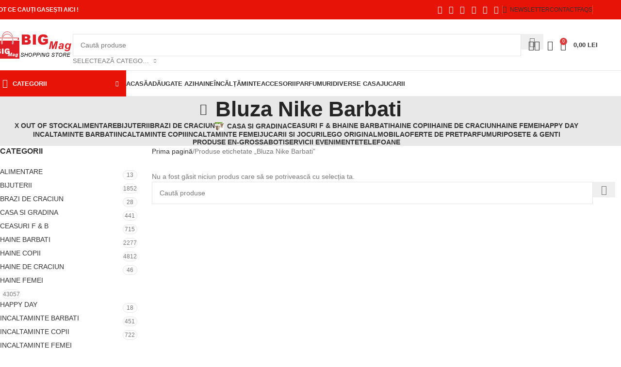

--- FILE ---
content_type: text/html; charset=UTF-8
request_url: https://big-mag.ro/tag/bluza-nike-barbati
body_size: 48117
content:
<!DOCTYPE html><html lang="ro-RO"><head><script data-no-optimize="1">var litespeed_docref=sessionStorage.getItem("litespeed_docref");litespeed_docref&&(Object.defineProperty(document,"referrer",{get:function(){return litespeed_docref}}),sessionStorage.removeItem("litespeed_docref"));</script> <meta charset="UTF-8"><link rel="preconnect" href="https://fonts.gstatic.com/" crossorigin /><link rel="profile" href="https://gmpg.org/xfn/11"><link rel="pingback" href="https://big-mag.ro/xmlrpc.php"><meta name='robots' content='index, follow, max-image-preview:large, max-snippet:-1, max-video-preview:-1' /><title>Bluza Nike Barbati - Magazin BIG Mag</title><meta name="description" content="Bluza Nike Barbati Magazin BIG Mag" /><link rel="canonical" href="https://big-mag.ro/tag/bluza-nike-barbati" /><meta property="og:locale" content="ro_RO" /><meta property="og:type" content="article" /><meta property="og:title" content="Bluza Nike Barbati - Magazin BIG Mag" /><meta property="og:description" content="Bluza Nike Barbati Magazin BIG Mag" /><meta property="og:url" content="https://big-mag.ro/tag/bluza-nike-barbati" /><meta property="og:site_name" content="Magazin BIG Mag" /><meta name="twitter:card" content="summary_large_image" /> <script type="application/ld+json" class="yoast-schema-graph">{"@context":"https://schema.org","@graph":[{"@type":"CollectionPage","@id":"https://big-mag.ro/tag/bluza-nike-barbati","url":"https://big-mag.ro/tag/bluza-nike-barbati","name":"Bluza Nike Barbati - Magazin BIG Mag","isPartOf":{"@id":"https://big-mag.ro/#website"},"description":"Bluza Nike Barbati Magazin BIG Mag","breadcrumb":{"@id":"https://big-mag.ro/tag/bluza-nike-barbati#breadcrumb"},"inLanguage":"ro-RO"},{"@type":"BreadcrumbList","@id":"https://big-mag.ro/tag/bluza-nike-barbati#breadcrumb","itemListElement":[{"@type":"ListItem","position":1,"name":"Home","item":"https://big-mag.ro/"},{"@type":"ListItem","position":2,"name":"Bluza Nike Barbati"}]},{"@type":"WebSite","@id":"https://big-mag.ro/#website","url":"https://big-mag.ro/","name":"Magazin BIG Mag","description":"Haine si Pantofi, Accesorii, Rochii, Modele Noi de Calitate la preturi MICI","potentialAction":[{"@type":"SearchAction","target":{"@type":"EntryPoint","urlTemplate":"https://big-mag.ro/?s={search_term_string}"},"query-input":{"@type":"PropertyValueSpecification","valueRequired":true,"valueName":"search_term_string"}}],"inLanguage":"ro-RO"}]}</script> <link rel='dns-prefetch' href='//fonts.googleapis.com' /> <script src="[data-uri]" defer></script><script data-optimized="1" src="https://big-mag.ro/wp-content/plugins/litespeed-cache/assets/js/webfontloader.min.js" defer></script><link data-optimized="2" rel="stylesheet" href="https://big-mag.ro/wp-content/litespeed/css/8468d9c11f9ff1813f4cf88198d2c2e4.css?ver=90ea0" /> <script type="text/javascript" src="https://big-mag.ro/wp-includes/js/jquery/jquery.min.js" id="jquery-core-js"></script> <script></script><link rel="https://api.w.org/" href="https://big-mag.ro/wp-json/" /><link rel="alternate" title="JSON" type="application/json" href="https://big-mag.ro/wp-json/wp/v2/product_tag/9717" /><link rel="EditURI" type="application/rsd+xml" title="RSD" href="https://big-mag.ro/xmlrpc.php?rsd" /><meta name="viewport" content="width=device-width, initial-scale=1.0, maximum-scale=1.0, user-scalable=no">
<noscript><style>.woocommerce-product-gallery{ opacity: 1 !important; }</style></noscript><meta name="generator" content="Powered by WPBakery Page Builder - drag and drop page builder for WordPress."/><link rel="icon" href="https://big-mag.ro/wp-content/uploads/2017/01/cropped-logo-default-150x150.png" sizes="32x32" /><link rel="icon" href="https://big-mag.ro/wp-content/uploads/2017/01/cropped-logo-default-300x300.png" sizes="192x192" /><link rel="apple-touch-icon" href="https://big-mag.ro/wp-content/uploads/2017/01/cropped-logo-default-180x180.png" /><meta name="msapplication-TileImage" content="https://big-mag.ro/wp-content/uploads/2017/01/cropped-logo-default-300x300.png" />
<noscript><style>.wpb_animate_when_almost_visible { opacity: 1; }</style></noscript></head><body data-rsssl=1 class="archive tax-product_tag term-bluza-nike-barbati term-9717 wp-theme-woodmart theme-woodmart woocommerce woocommerce-page woocommerce-no-js wrapper-full-width  categories-accordion-on woodmart-archive-shop woodmart-ajax-shop-on notifications-sticky wpb-js-composer js-comp-ver-7.0 vc_responsive"><div class="wd-page-wrapper website-wrapper"><header class="whb-header whb-header_528910 whb-sticky-shadow whb-scroll-slide whb-sticky-clone"><div class="whb-main-header"><div class="whb-row whb-top-bar whb-not-sticky-row whb-with-bg whb-without-border whb-color-light whb-flex-flex-middle"><div class="container"><div class="whb-flex-row whb-top-bar-inner"><div class="whb-column whb-col-left whb-column5 whb-visible-lg"><div class="wd-header-text reset-last-child whb-y4ro7npestv02kyrww49"><strong><span style="color: #ffffff;">TOT CE CAUȚI GASEȘTI AICI !</span></strong></div></div><div class="whb-column whb-col-center whb-column6 whb-visible-lg whb-empty-column"></div><div class="whb-column whb-col-right whb-column7 whb-visible-lg"><div
class=" wd-social-icons  wd-style-default social-share wd-shape-circle  whb-43k0qayz7gg36f2jmmhk color-scheme-light text-center">
<a rel="noopener noreferrer nofollow" href="https://www.facebook.com/sharer/sharer.php?u=https://big-mag.ro/tag/bluza-nike-barbati" target="_blank" class=" wd-social-icon social-facebook" aria-label="Facebook social link">
<span class="wd-icon"></span>
</a>
<a rel="noopener noreferrer nofollow" href="https://x.com/share?url=https://big-mag.ro/tag/bluza-nike-barbati" target="_blank" class=" wd-social-icon social-twitter" aria-label="X social link">
<span class="wd-icon"></span>
</a>
<a rel="noopener noreferrer nofollow" href="https://pinterest.com/pin/create/button/?url=https://big-mag.ro/tag/bluza-nike-barbati&media=https://big-mag.ro/wp-includes/images/media/default.svg&description=" target="_blank" class=" wd-social-icon social-pinterest" aria-label="Pinterest social link">
<span class="wd-icon"></span>
</a>
<a rel="noopener noreferrer nofollow" href="https://www.linkedin.com/shareArticle?mini=true&url=https://big-mag.ro/tag/bluza-nike-barbati" target="_blank" class=" wd-social-icon social-linkedin" aria-label="Linkedin social link">
<span class="wd-icon"></span>
</a>
<a rel="noopener noreferrer nofollow" href="https://api.whatsapp.com/send?text=https%3A%2F%2Fbig-mag.ro%2Ftag%2Fbluza-nike-barbati" target="_blank" class="wd-hide-md  wd-social-icon social-whatsapp" aria-label="WhatsApp social link">
<span class="wd-icon"></span>
</a><a rel="noopener noreferrer nofollow" href="whatsapp://send?text=https%3A%2F%2Fbig-mag.ro%2Ftag%2Fbluza-nike-barbati" target="_blank" class="wd-hide-lg  wd-social-icon social-whatsapp" aria-label="WhatsApp social link">
<span class="wd-icon"></span>
</a>
<a rel="noopener noreferrer nofollow" href="https://telegram.me/share/url?url=https://big-mag.ro/tag/bluza-nike-barbati" target="_blank" class=" wd-social-icon social-tg" aria-label="Telegram social link">
<span class="wd-icon"></span>
</a></div><div class="wd-header-divider wd-full-height whb-aik22afewdiur23h71ba"></div><div class="wd-header-nav wd-header-secondary-nav whb-qyxd33agi52wruenrb9t text-right wd-full-height" role="navigation" aria-label="Secondary navigation"><ul id="menu-top-bar-right" class="menu wd-nav wd-nav-secondary wd-style-bordered wd-gap-s"><li id="menu-item-19227" class="woodmart-open-newsletter menu-item menu-item-type-custom menu-item-object-custom menu-item-19227 item-level-0 menu-simple-dropdown wd-event-hover" ><a href="#" class="woodmart-nav-link"><span class="wd-nav-icon fa fa-envelope-o"></span><span class="nav-link-text">NEWSLETTER</span></a></li><li id="menu-item-19226" class="menu-item menu-item-type-custom menu-item-object-custom menu-item-19226 item-level-0 menu-simple-dropdown wd-event-hover" ><a href="https://big-mag.ro/contact" class="woodmart-nav-link"><span class="nav-link-text">CONTACT</span></a></li><li id="menu-item-19225" class="menu-item menu-item-type-custom menu-item-object-custom menu-item-19225 item-level-0 menu-simple-dropdown wd-event-hover" ><a href="https://big-mag.ro/harta-sitului" class="woodmart-nav-link"><span class="nav-link-text">FAQs</span></a></li></ul></div><div class="wd-header-divider wd-full-height whb-hvo7pk2f543doxhr21h5"></div></div><div class="whb-column whb-col-mobile whb-column_mobile1 whb-hidden-lg"><div
class=" wd-social-icons  wd-style-default social-share wd-shape-circle  whb-vmlw3iqy1i9gf64uk7of color-scheme-light text-center">
<a rel="noopener noreferrer nofollow" href="https://www.facebook.com/sharer/sharer.php?u=https://big-mag.ro/tag/bluza-nike-barbati" target="_blank" class=" wd-social-icon social-facebook" aria-label="Facebook social link">
<span class="wd-icon"></span>
</a>
<a rel="noopener noreferrer nofollow" href="https://x.com/share?url=https://big-mag.ro/tag/bluza-nike-barbati" target="_blank" class=" wd-social-icon social-twitter" aria-label="X social link">
<span class="wd-icon"></span>
</a>
<a rel="noopener noreferrer nofollow" href="https://pinterest.com/pin/create/button/?url=https://big-mag.ro/tag/bluza-nike-barbati&media=https://big-mag.ro/wp-includes/images/media/default.svg&description=" target="_blank" class=" wd-social-icon social-pinterest" aria-label="Pinterest social link">
<span class="wd-icon"></span>
</a>
<a rel="noopener noreferrer nofollow" href="https://www.linkedin.com/shareArticle?mini=true&url=https://big-mag.ro/tag/bluza-nike-barbati" target="_blank" class=" wd-social-icon social-linkedin" aria-label="Linkedin social link">
<span class="wd-icon"></span>
</a>
<a rel="noopener noreferrer nofollow" href="https://api.whatsapp.com/send?text=https%3A%2F%2Fbig-mag.ro%2Ftag%2Fbluza-nike-barbati" target="_blank" class="wd-hide-md  wd-social-icon social-whatsapp" aria-label="WhatsApp social link">
<span class="wd-icon"></span>
</a><a rel="noopener noreferrer nofollow" href="whatsapp://send?text=https%3A%2F%2Fbig-mag.ro%2Ftag%2Fbluza-nike-barbati" target="_blank" class="wd-hide-lg  wd-social-icon social-whatsapp" aria-label="WhatsApp social link">
<span class="wd-icon"></span>
</a>
<a rel="noopener noreferrer nofollow" href="https://telegram.me/share/url?url=https://big-mag.ro/tag/bluza-nike-barbati" target="_blank" class=" wd-social-icon social-tg" aria-label="Telegram social link">
<span class="wd-icon"></span>
</a></div></div></div></div></div><div class="whb-row whb-general-header whb-not-sticky-row whb-without-bg whb-border-fullwidth whb-color-dark whb-flex-flex-middle"><div class="container"><div class="whb-flex-row whb-general-header-inner"><div class="whb-column whb-col-left whb-column8 whb-visible-lg"><div class="site-logo whb-gs8bcnxektjsro21n657 wd-switch-logo">
<a href="https://big-mag.ro/" class="wd-logo wd-main-logo" rel="home" aria-label="Site logo">
<img data-lazyloaded="1" src="[data-uri]" width="160" height="57" data-src="https://big-mag.ro/wp-content/uploads/2019/06/logo-default-1.png" class="attachment-full size-full" alt="" style="max-width:250px;" decoding="async" /><noscript><img width="160" height="57" src="https://big-mag.ro/wp-content/uploads/2019/06/logo-default-1.png" class="attachment-full size-full" alt="" style="max-width:250px;" decoding="async" /></noscript>	</a>
<a href="https://big-mag.ro/" class="wd-logo wd-sticky-logo" rel="home">
<img data-lazyloaded="1" src="[data-uri]" width="160" height="57" data-src="https://big-mag.ro/wp-content/uploads/2019/06/logo-default-1.png" class="attachment-full size-full" alt="" style="max-width:250px;" decoding="async" /><noscript><img width="160" height="57" src="https://big-mag.ro/wp-content/uploads/2019/06/logo-default-1.png" class="attachment-full size-full" alt="" style="max-width:250px;" decoding="async" /></noscript>		</a></div></div><div class="whb-column whb-col-center whb-column9 whb-visible-lg"><div class="wd-search-form  wd-header-search-form wd-display-form whb-9x1ytaxq7aphtb3npidp"><form role="search" method="get" class="searchform  wd-with-cat wd-style-default wd-cat-style-bordered woodmart-ajax-search" action="https://big-mag.ro/"  data-thumbnail="1" data-price="1" data-post_type="product" data-count="20" data-sku="0" data-symbols_count="3" data-include_cat_search="no" autocomplete="off">
<input type="text" class="s" placeholder="Caută produse" value="" name="s" aria-label="Search" title="Caută produse" required/>
<input type="hidden" name="post_type" value="product"><span class="wd-clear-search wd-hide"></span><div class="wd-search-cat wd-event-click wd-scroll">
<input type="hidden" name="product_cat" value="0">
<a href="#" rel="nofollow" data-val="0">
<span>
Selectează Categoria					</span>
</a><div class="wd-dropdown wd-dropdown-search-cat wd-dropdown-menu wd-scroll-content wd-design-default"><ul class="wd-sub-menu"><li style="display:none;"><a href="#" data-val="0">Selectează Categoria</a></li><li class="cat-item cat-item-2587"><a class="pf-value" href="https://big-mag.ro/oferta/produse-alimentare" data-val="produse-alimentare" data-title="ALIMENTARE" >ALIMENTARE</a><ul class='children'><li class="cat-item cat-item-2588"><a class="pf-value" href="https://big-mag.ro/oferta/produse-alimentare/miere-de-albine" data-val="miere-de-albine" data-title="MIERE DE ALBINE" >MIERE DE ALBINE</a></li></ul></li><li class="cat-item cat-item-2071"><a class="pf-value" href="https://big-mag.ro/oferta/bijuterii-inele-lantisoare-brarari" data-val="bijuterii-inele-lantisoare-brarari" data-title="BIJUTERII" >BIJUTERII</a><ul class='children'><li class="cat-item cat-item-3455"><a class="pf-value" href="https://big-mag.ro/oferta/bijuterii-inele-lantisoare-brarari/argint" data-val="argint" data-title="ARGINT" >ARGINT</a><ul class='children'><li class="cat-item cat-item-3470"><a class="pf-value" href="https://big-mag.ro/oferta/bijuterii-inele-lantisoare-brarari/argint/bratari" data-val="bratari" data-title="BRATARI" >BRATARI</a></li><li class="cat-item cat-item-3457"><a class="pf-value" href="https://big-mag.ro/oferta/bijuterii-inele-lantisoare-brarari/argint/cercei" data-val="cercei" data-title="CERCEI" >CERCEI</a></li><li class="cat-item cat-item-10707"><a class="pf-value" href="https://big-mag.ro/oferta/bijuterii-inele-lantisoare-brarari/argint/coliere" data-val="coliere" data-title="COLIERE" >COLIERE</a></li><li class="cat-item cat-item-3456"><a class="pf-value" href="https://big-mag.ro/oferta/bijuterii-inele-lantisoare-brarari/argint/inele-argint" data-val="inele-argint" data-title="INELE" >INELE</a></li><li class="cat-item cat-item-3497"><a class="pf-value" href="https://big-mag.ro/oferta/bijuterii-inele-lantisoare-brarari/argint/talismane" data-val="talismane" data-title="TALISMANE" >TALISMANE</a></li></ul></li></ul></li><li class="cat-item cat-item-14978"><a class="pf-value" href="https://big-mag.ro/oferta/brazi-de-craciun-2" data-val="brazi-de-craciun-2" data-title="BRAZI DE CRACIUN" >BRAZI DE CRACIUN</a></li><li class="cat-item cat-item-2568"><a class="pf-value" href="https://big-mag.ro/oferta/decoratiuni-casa-si-gradina" data-val="decoratiuni-casa-si-gradina" data-title="CASA SI GRADINA" >CASA SI GRADINA</a><ul class='children'><li class="cat-item cat-item-13354"><a class="pf-value" href="https://big-mag.ro/oferta/decoratiuni-casa-si-gradina/banci" data-val="banci" data-title="BANCI" >BANCI</a></li><li class="cat-item cat-item-3205"><a class="pf-value" href="https://big-mag.ro/oferta/decoratiuni-casa-si-gradina/decoratiuni-casa-birou-gradina" data-val="decoratiuni-casa-birou-gradina" data-title="DECORATIUNI" >DECORATIUNI</a></li><li class="cat-item cat-item-13346"><a class="pf-value" href="https://big-mag.ro/oferta/decoratiuni-casa-si-gradina/ghivece-si-rafturi" data-val="ghivece-si-rafturi" data-title="GHIVECE SI RAFTURI" >GHIVECE SI RAFTURI</a></li><li class="cat-item cat-item-13337"><a class="pf-value" href="https://big-mag.ro/oferta/decoratiuni-casa-si-gradina/leagan" data-val="leagan" data-title="LEAGAN" >LEAGAN</a></li><li class="cat-item cat-item-13326"><a class="pf-value" href="https://big-mag.ro/oferta/decoratiuni-casa-si-gradina/mese-gradina" data-val="mese-gradina" data-title="MESE GRADINA" >MESE GRADINA</a></li><li class="cat-item cat-item-13362"><a class="pf-value" href="https://big-mag.ro/oferta/decoratiuni-casa-si-gradina/scaune" data-val="scaune" data-title="SCAUNE" >SCAUNE</a></li><li class="cat-item cat-item-13320"><a class="pf-value" href="https://big-mag.ro/oferta/decoratiuni-casa-si-gradina/sezlong" data-val="sezlong" data-title="SEZLONG" >SEZLONG</a></li></ul></li><li class="cat-item cat-item-2213"><a class="pf-value" href="https://big-mag.ro/oferta/ceasuri-f-b" data-val="ceasuri-f-b" data-title="CEASURI F &amp; B" >CEASURI F &amp; B</a><ul class='children'><li class="cat-item cat-item-2069"><a class="pf-value" href="https://big-mag.ro/oferta/ceasuri-f-b/ceasuri-barbati" data-val="ceasuri-barbati" data-title="CEASURI BARBATI" >CEASURI BARBATI</a><ul class='children'><li class="cat-item cat-item-12420"><a class="pf-value" href="https://big-mag.ro/oferta/ceasuri-f-b/ceasuri-barbati/aldo" data-val="aldo" data-title="Aldo" >Aldo</a></li><li class="cat-item cat-item-12422"><a class="pf-value" href="https://big-mag.ro/oferta/ceasuri-f-b/ceasuri-barbati/armani-exchange" data-val="armani-exchange" data-title="Armani Exchange" >Armani Exchange</a></li><li class="cat-item cat-item-12430"><a class="pf-value" href="https://big-mag.ro/oferta/ceasuri-f-b/ceasuri-barbati/daniel-wellington" data-val="daniel-wellington" data-title="Daniel Wellington" >Daniel Wellington</a></li><li class="cat-item cat-item-12421"><a class="pf-value" href="https://big-mag.ro/oferta/ceasuri-f-b/ceasuri-barbati/diesel" data-val="diesel" data-title="Diesel" >Diesel</a></li><li class="cat-item cat-item-12425"><a class="pf-value" href="https://big-mag.ro/oferta/ceasuri-f-b/ceasuri-barbati/emporio-armani" data-val="emporio-armani" data-title="Emporio Armani" >Emporio Armani</a></li><li class="cat-item cat-item-12424"><a class="pf-value" href="https://big-mag.ro/oferta/ceasuri-f-b/ceasuri-barbati/fossil" data-val="fossil" data-title="Fossil" >Fossil</a></li><li class="cat-item cat-item-12431"><a class="pf-value" href="https://big-mag.ro/oferta/ceasuri-f-b/ceasuri-barbati/rip-curl" data-val="rip-curl" data-title="Rip Curl" >Rip Curl</a></li><li class="cat-item cat-item-12429"><a class="pf-value" href="https://big-mag.ro/oferta/ceasuri-f-b/ceasuri-barbati/skagen" data-val="skagen" data-title="Skagen" >Skagen</a></li><li class="cat-item cat-item-12427"><a class="pf-value" href="https://big-mag.ro/oferta/ceasuri-f-b/ceasuri-barbati/ted-baker" data-val="ted-baker" data-title="Ted Baker" >Ted Baker</a></li><li class="cat-item cat-item-12423"><a class="pf-value" href="https://big-mag.ro/oferta/ceasuri-f-b/ceasuri-barbati/timberland" data-val="timberland" data-title="Timberland" >Timberland</a></li><li class="cat-item cat-item-12426"><a class="pf-value" href="https://big-mag.ro/oferta/ceasuri-f-b/ceasuri-barbati/timex" data-val="timex" data-title="Timex" >Timex</a></li><li class="cat-item cat-item-12428"><a class="pf-value" href="https://big-mag.ro/oferta/ceasuri-f-b/ceasuri-barbati/versus-versace" data-val="versus-versace" data-title="Versus Versace" >Versus Versace</a></li></ul></li><li class="cat-item cat-item-2068"><a class="pf-value" href="https://big-mag.ro/oferta/ceasuri-f-b/ceasuri-femei" data-val="ceasuri-femei" data-title="CEASURI FEMEI" >CEASURI FEMEI</a><ul class='children'><li class="cat-item cat-item-12562"><a class="pf-value" href="https://big-mag.ro/oferta/ceasuri-f-b/ceasuri-femei/aldo-ceasuri-femei" data-val="aldo-ceasuri-femei" data-title="Aldo" >Aldo</a></li><li class="cat-item cat-item-12546"><a class="pf-value" href="https://big-mag.ro/oferta/ceasuri-f-b/ceasuri-femei/armani-exchange-ceasuri-femei" data-val="armani-exchange-ceasuri-femei" data-title="Armani Exchange" >Armani Exchange</a></li><li class="cat-item cat-item-12572"><a class="pf-value" href="https://big-mag.ro/oferta/ceasuri-f-b/ceasuri-femei/boss" data-val="boss" data-title="Boss" >Boss</a></li><li class="cat-item cat-item-12576"><a class="pf-value" href="https://big-mag.ro/oferta/ceasuri-f-b/ceasuri-femei/burberry-ceasuri-femei" data-val="burberry-ceasuri-femei" data-title="Burberry" >Burberry</a></li><li class="cat-item cat-item-12566"><a class="pf-value" href="https://big-mag.ro/oferta/ceasuri-f-b/ceasuri-femei/daniel-wellington-ceasuri-femei" data-val="daniel-wellington-ceasuri-femei" data-title="Daniel Wellington" >Daniel Wellington</a></li><li class="cat-item cat-item-12556"><a class="pf-value" href="https://big-mag.ro/oferta/ceasuri-f-b/ceasuri-femei/dkny" data-val="dkny" data-title="DKNY" >DKNY</a></li><li class="cat-item cat-item-12564"><a class="pf-value" href="https://big-mag.ro/oferta/ceasuri-f-b/ceasuri-femei/emporio-armani-ceasuri-femei" data-val="emporio-armani-ceasuri-femei" data-title="Emporio Armani" >Emporio Armani</a></li><li class="cat-item cat-item-12550"><a class="pf-value" href="https://big-mag.ro/oferta/ceasuri-f-b/ceasuri-femei/fossil-ceasuri-femei" data-val="fossil-ceasuri-femei" data-title="Fossil" >Fossil</a></li><li class="cat-item cat-item-12560"><a class="pf-value" href="https://big-mag.ro/oferta/ceasuri-f-b/ceasuri-femei/furla" data-val="furla" data-title="Furla" >Furla</a></li><li class="cat-item cat-item-12574"><a class="pf-value" href="https://big-mag.ro/oferta/ceasuri-f-b/ceasuri-femei/lacoste-ceasuri-femei" data-val="lacoste-ceasuri-femei" data-title="Lacoste" >Lacoste</a></li><li class="cat-item cat-item-12578"><a class="pf-value" href="https://big-mag.ro/oferta/ceasuri-f-b/ceasuri-femei/michael-kors-ceasuri-femei" data-val="michael-kors-ceasuri-femei" data-title="Michael Kors" >Michael Kors</a></li><li class="cat-item cat-item-12568"><a class="pf-value" href="https://big-mag.ro/oferta/ceasuri-f-b/ceasuri-femei/rip-curl-ceasuri-femei" data-val="rip-curl-ceasuri-femei" data-title="Rip Curl" >Rip Curl</a></li><li class="cat-item cat-item-12570"><a class="pf-value" href="https://big-mag.ro/oferta/ceasuri-f-b/ceasuri-femei/sif-jakobs-jewellery" data-val="sif-jakobs-jewellery" data-title="Sif Jakobs Jewellery" >Sif Jakobs Jewellery</a></li><li class="cat-item cat-item-12558"><a class="pf-value" href="https://big-mag.ro/oferta/ceasuri-f-b/ceasuri-femei/skagen-ceasuri-femei" data-val="skagen-ceasuri-femei" data-title="Skagen" >Skagen</a></li><li class="cat-item cat-item-12544"><a class="pf-value" href="https://big-mag.ro/oferta/ceasuri-f-b/ceasuri-femei/swarovski" data-val="swarovski" data-title="Swarovski" >Swarovski</a></li><li class="cat-item cat-item-12552"><a class="pf-value" href="https://big-mag.ro/oferta/ceasuri-f-b/ceasuri-femei/ted-baker-ceasuri-femei" data-val="ted-baker-ceasuri-femei" data-title="Ted Baker" >Ted Baker</a></li><li class="cat-item cat-item-12548"><a class="pf-value" href="https://big-mag.ro/oferta/ceasuri-f-b/ceasuri-femei/timberland-ceasuri-femei" data-val="timberland-ceasuri-femei" data-title="Timberland" >Timberland</a></li><li class="cat-item cat-item-12554"><a class="pf-value" href="https://big-mag.ro/oferta/ceasuri-f-b/ceasuri-femei/versus-versace-ceasuri-femei" data-val="versus-versace-ceasuri-femei" data-title="Versus Versace" >Versus Versace</a></li></ul></li><li class="cat-item cat-item-4754"><a class="pf-value" href="https://big-mag.ro/oferta/ceasuri-f-b/smartwatch" data-val="smartwatch" data-title="SMARTWATCH" >SMARTWATCH</a></li></ul></li><li class="cat-item cat-item-1925"><a class="pf-value" href="https://big-mag.ro/oferta/haine-barbati" data-val="haine-barbati" data-title="HAINE BARBATI" >HAINE BARBATI</a><ul class='children'><li class="cat-item cat-item-2522"><a class="pf-value" href="https://big-mag.ro/oferta/haine-barbati/bluze-barbati" data-val="bluze-barbati" data-title="BLUZE BARBATI" >BLUZE BARBATI</a></li><li class="cat-item cat-item-3700"><a class="pf-value" href="https://big-mag.ro/oferta/haine-barbati/jachete-geci-barbati" data-val="jachete-geci-barbati" data-title="JACHETE &amp; GECI BARBATI" >JACHETE &amp; GECI BARBATI</a></li><li class="cat-item cat-item-3718"><a class="pf-value" href="https://big-mag.ro/oferta/haine-barbati/pantaloni-barbati" data-val="pantaloni-barbati" data-title="PANTALONI BARBATI" >PANTALONI BARBATI</a><ul class='children'><li class="cat-item cat-item-3719"><a class="pf-value" href="https://big-mag.ro/oferta/haine-barbati/pantaloni-barbati/pantaloni-sport" data-val="pantaloni-sport" data-title="PANTALONI SPORT" >PANTALONI SPORT</a></li></ul></li><li class="cat-item cat-item-5445"><a class="pf-value" href="https://big-mag.ro/oferta/haine-barbati/sport-barbati-haine-barbati" data-val="sport-barbati-haine-barbati" data-title="SPORT BARBATI" >SPORT BARBATI</a></li><li class="cat-item cat-item-3171"><a class="pf-value" href="https://big-mag.ro/oferta/haine-barbati/tricouri-barbati" data-val="tricouri-barbati" data-title="TRICOURI BARBATI" >TRICOURI BARBATI</a></li></ul></li><li class="cat-item cat-item-1692"><a class="pf-value" href="https://big-mag.ro/oferta/hainute-copii-fetite-baieti-bebelusi" data-val="hainute-copii-fetite-baieti-bebelusi" data-title="HAINE COPII" >HAINE COPII</a><ul class='children'><li class="cat-item cat-item-1694"><a class="pf-value" href="https://big-mag.ro/oferta/hainute-copii-fetite-baieti-bebelusi/magazin-haine-baieti" data-val="magazin-haine-baieti" data-title="HAINE BAIETI" >HAINE BAIETI</a><ul class='children'><li class="cat-item cat-item-4881"><a class="pf-value" href="https://big-mag.ro/oferta/hainute-copii-fetite-baieti-bebelusi/magazin-haine-baieti/camasi-baieti" data-val="camasi-baieti" data-title="CAMASI BAIETI" >CAMASI BAIETI</a></li><li class="cat-item cat-item-4825"><a class="pf-value" href="https://big-mag.ro/oferta/hainute-copii-fetite-baieti-bebelusi/magazin-haine-baieti/geci-si-paltoane" data-val="geci-si-paltoane" data-title="GECI SI PALTOANE" >GECI SI PALTOANE</a></li><li class="cat-item cat-item-4806"><a class="pf-value" href="https://big-mag.ro/oferta/hainute-copii-fetite-baieti-bebelusi/magazin-haine-baieti/pantaloni-scurti" data-val="pantaloni-scurti" data-title="PANTALONI SCURTI" >PANTALONI SCURTI</a></li><li class="cat-item cat-item-4821"><a class="pf-value" href="https://big-mag.ro/oferta/hainute-copii-fetite-baieti-bebelusi/magazin-haine-baieti/tricouri-magazin-haine-baieti" data-val="tricouri-magazin-haine-baieti" data-title="TRICOURI" >TRICOURI</a></li></ul></li><li class="cat-item cat-item-1693"><a class="pf-value" href="https://big-mag.ro/oferta/hainute-copii-fetite-baieti-bebelusi/magazin-haine-fetite" data-val="magazin-haine-fetite" data-title="HAINE FETITE" >HAINE FETITE</a><ul class='children'><li class="cat-item cat-item-5170"><a class="pf-value" href="https://big-mag.ro/oferta/hainute-copii-fetite-baieti-bebelusi/magazin-haine-fetite/bluze" data-val="bluze" data-title="BLUZE" >BLUZE</a></li><li class="cat-item cat-item-4834"><a class="pf-value" href="https://big-mag.ro/oferta/hainute-copii-fetite-baieti-bebelusi/magazin-haine-fetite/geci-si-paltoane-magazin-haine-fetite" data-val="geci-si-paltoane-magazin-haine-fetite" data-title="GECI SI PALTOANE" >GECI SI PALTOANE</a></li><li class="cat-item cat-item-4814"><a class="pf-value" href="https://big-mag.ro/oferta/hainute-copii-fetite-baieti-bebelusi/magazin-haine-fetite/pantaloni-magazin-haine-fetite" data-val="pantaloni-magazin-haine-fetite" data-title="PANTALONI" >PANTALONI</a></li><li class="cat-item cat-item-4871"><a class="pf-value" href="https://big-mag.ro/oferta/hainute-copii-fetite-baieti-bebelusi/magazin-haine-fetite/rochite-si-fustite" data-val="rochite-si-fustite" data-title="ROCHITE SI FUSTITE" >ROCHITE SI FUSTITE</a></li><li class="cat-item cat-item-4824"><a class="pf-value" href="https://big-mag.ro/oferta/hainute-copii-fetite-baieti-bebelusi/magazin-haine-fetite/tricouri-magazin-haine-fetite" data-val="tricouri-magazin-haine-fetite" data-title="TRICOURI" >TRICOURI</a></li></ul></li><li class="cat-item cat-item-6602"><a class="pf-value" href="https://big-mag.ro/oferta/hainute-copii-fetite-baieti-bebelusi/set-botez" data-val="set-botez" data-title="SET BOTEZ" >SET BOTEZ</a></li><li class="cat-item cat-item-11366"><a class="pf-value" href="https://big-mag.ro/oferta/hainute-copii-fetite-baieti-bebelusi/sport-copii" data-val="sport-copii" data-title="SPORT COPII" >SPORT COPII</a></li><li class="cat-item cat-item-6608"><a class="pf-value" href="https://big-mag.ro/oferta/hainute-copii-fetite-baieti-bebelusi/trusouri-botez" data-val="trusouri-botez" data-title="TRUSOURI BOTEZ" >TRUSOURI BOTEZ</a></li></ul></li><li class="cat-item cat-item-7874"><a class="pf-value" href="https://big-mag.ro/oferta/haine-de-craciun" data-val="haine-de-craciun" data-title="HAINE DE CRACIUN" >HAINE DE CRACIUN</a><ul class='children'><li class="cat-item cat-item-7928"><a class="pf-value" href="https://big-mag.ro/oferta/haine-de-craciun/haine-craciun-barbati" data-val="haine-craciun-barbati" data-title="Haine Craciun Barbati" >Haine Craciun Barbati</a></li><li class="cat-item cat-item-7894"><a class="pf-value" href="https://big-mag.ro/oferta/haine-de-craciun/haine-craciun-copii" data-val="haine-craciun-copii" data-title="Haine Craciun Copii" >Haine Craciun Copii</a><ul class='children'><li class="cat-item cat-item-7895"><a class="pf-value" href="https://big-mag.ro/oferta/haine-de-craciun/haine-craciun-copii/bluze-craciun-copii" data-val="bluze-craciun-copii" data-title="Bluze Craciun Copii" >Bluze Craciun Copii</a></li></ul></li><li class="cat-item cat-item-7905"><a class="pf-value" href="https://big-mag.ro/oferta/haine-de-craciun/haine-dama-craciun" data-val="haine-dama-craciun" data-title="Haine Dama Craciun" >Haine Dama Craciun</a><ul class='children'><li class="cat-item cat-item-7914"><a class="pf-value" href="https://big-mag.ro/oferta/haine-de-craciun/haine-dama-craciun/bluze-dama-craciun" data-val="bluze-dama-craciun" data-title="Bluze Dama Craciun" >Bluze Dama Craciun</a></li></ul></li><li class="cat-item cat-item-7930"><a class="pf-value" href="https://big-mag.ro/oferta/haine-de-craciun/haine-de-craciun-haine-de-craciun" data-val="haine-de-craciun-haine-de-craciun" data-title="Haine de Craciun" >Haine de Craciun</a><ul class='children'><li class="cat-item cat-item-7931"><a class="pf-value" href="https://big-mag.ro/oferta/haine-de-craciun/haine-de-craciun-haine-de-craciun/bluze-craciun-barbati" data-val="bluze-craciun-barbati" data-title="Bluze Craciun Barbati" >Bluze Craciun Barbati</a></li></ul></li><li class="cat-item cat-item-7915"><a class="pf-value" href="https://big-mag.ro/oferta/haine-de-craciun/seturi-haine-mama-copil-craciun" data-val="seturi-haine-mama-copil-craciun" data-title="Seturi Haine Mama Copil Craciun" >Seturi Haine Mama Copil Craciun</a></li><li class="cat-item cat-item-7922"><a class="pf-value" href="https://big-mag.ro/oferta/haine-de-craciun/seturi-tata-copil-craciun" data-val="seturi-tata-copil-craciun" data-title="Seturi Tata Copil Craciun" >Seturi Tata Copil Craciun</a><ul class='children'><li class="cat-item cat-item-7923"><a class="pf-value" href="https://big-mag.ro/oferta/haine-de-craciun/seturi-tata-copil-craciun/bluze-tata-copil-craciun" data-val="bluze-tata-copil-craciun" data-title="Bluze Tata Copil Craciun" >Bluze Tata Copil Craciun</a></li></ul></li></ul></li><li class="cat-item cat-item-1924"><a class="pf-value" href="https://big-mag.ro/oferta/haine-femei" data-val="haine-femei" data-title="HAINE FEMEI" >HAINE FEMEI</a><ul class='children'><li class="cat-item cat-item-4433"><a class="pf-value" href="https://big-mag.ro/oferta/haine-femei/accesorii-dama" data-val="accesorii-dama" data-title="ACCESORII DAMA" >ACCESORII DAMA</a><ul class='children'><li class="cat-item cat-item-4563"><a class="pf-value" href="https://big-mag.ro/oferta/haine-femei/accesorii-dama/posete-genti" data-val="posete-genti" data-title="POSETE &amp; GENTI" >POSETE &amp; GENTI</a></li></ul></li><li class="cat-item cat-item-72"><a class="pf-value" href="https://big-mag.ro/oferta/haine-femei/bluze-dama-elegante" data-val="bluze-dama-elegante" data-title="BLUZE" >BLUZE</a></li><li class="cat-item cat-item-73"><a class="pf-value" href="https://big-mag.ro/oferta/haine-femei/camasi-dama-office-casual-eleganta" data-val="camasi-dama-office-casual-eleganta" data-title="CAMASI" >CAMASI</a></li><li class="cat-item cat-item-1220"><a class="pf-value" href="https://big-mag.ro/oferta/haine-femei/cardigan-lung-tricotat-de-calitate-din-lana" data-val="cardigan-lung-tricotat-de-calitate-din-lana" data-title="CARDIGAN" >CARDIGAN</a></li><li class="cat-item cat-item-3802"><a class="pf-value" href="https://big-mag.ro/oferta/haine-femei/ciorapi-lenjerie" data-val="ciorapi-lenjerie" data-title="CIORAPI &amp; LENJERIE" >CIORAPI &amp; LENJERIE</a><ul class='children'><li class="cat-item cat-item-5195"><a class="pf-value" href="https://big-mag.ro/oferta/haine-femei/ciorapi-lenjerie/chiloti-dama" data-val="chiloti-dama" data-title="CHILOTI DAMA" >CHILOTI DAMA</a></li><li class="cat-item cat-item-5797"><a class="pf-value" href="https://big-mag.ro/oferta/haine-femei/ciorapi-lenjerie/sutiene" data-val="sutiene" data-title="SUTIENE" >SUTIENE</a></li></ul></li><li class="cat-item cat-item-1255"><a class="pf-value" href="https://big-mag.ro/oferta/haine-femei/colanti-dama-modele-noi" data-val="colanti-dama-modele-noi" data-title="COLANTI" >COLANTI</a></li><li class="cat-item cat-item-5459"><a class="pf-value" href="https://big-mag.ro/oferta/haine-femei/costume-de-baie-haine-femei" data-val="costume-de-baie-haine-femei" data-title="COSTUME DE BAIE" >COSTUME DE BAIE</a></li><li class="cat-item cat-item-68"><a class="pf-value" href="https://big-mag.ro/oferta/haine-femei/fuste-elegante-scurte-midi-sau-lungi" data-val="fuste-elegante-scurte-midi-sau-lungi" data-title="FUSTE" >FUSTE</a></li><li class="cat-item cat-item-15998"><a class="pf-value" href="https://big-mag.ro/oferta/haine-femei/haine-copii" data-val="haine-copii" data-title="HAINE COPII" >HAINE COPII</a><ul class='children'><li class="cat-item cat-item-15999"><a class="pf-value" href="https://big-mag.ro/oferta/haine-femei/haine-copii/ie-traditionala-haine-copii" data-val="ie-traditionala-haine-copii" data-title="IE TRADITIONALA" >IE TRADITIONALA</a></li></ul></li><li class="cat-item cat-item-748"><a class="pf-value" href="https://big-mag.ro/oferta/haine-femei/haine-vara-femei-tricouri-fuste-rochii" data-val="haine-vara-femei-tricouri-fuste-rochii" data-title="HAINE DE VARA" >HAINE DE VARA</a></li><li class="cat-item cat-item-16015"><a class="pf-value" href="https://big-mag.ro/oferta/haine-femei/haine-femei-haine-femei" data-val="haine-femei-haine-femei" data-title="HAINE FEMEI" >HAINE FEMEI</a><ul class='children'><li class="cat-item cat-item-16016"><a class="pf-value" href="https://big-mag.ro/oferta/haine-femei/haine-femei-haine-femei/ie-camasa-rochie-haine-femei-haine-femei" data-val="ie-camasa-rochie-haine-femei-haine-femei" data-title="IE CAMASA ROCHIE" >IE CAMASA ROCHIE</a></li></ul></li><li class="cat-item cat-item-628"><a class="pf-value" href="https://big-mag.ro/oferta/haine-femei/haine-sport-femei-treninguri-tricouri" data-val="haine-sport-femei-treninguri-tricouri" data-title="HAINE SPORT" >HAINE SPORT</a></li><li class="cat-item cat-item-2823"><a class="pf-value" href="https://big-mag.ro/oferta/haine-femei/ie-camasa-rochie" data-val="ie-camasa-rochie" data-title="IE CAMASA ROCHIE" >IE CAMASA ROCHIE</a><ul class='children'><li class="cat-item cat-item-6621"><a class="pf-value" href="https://big-mag.ro/oferta/haine-femei/ie-camasa-rochie/rochii-traditionale" data-val="rochii-traditionale" data-title="ROCHII TRADITIONALE" >ROCHII TRADITIONALE</a></li><li class="cat-item cat-item-6584"><a class="pf-value" href="https://big-mag.ro/oferta/haine-femei/ie-camasa-rochie/set-cuplu" data-val="set-cuplu" data-title="SET CUPLU" >SET CUPLU</a></li><li class="cat-item cat-item-6577"><a class="pf-value" href="https://big-mag.ro/oferta/haine-femei/ie-camasa-rochie/set-familie" data-val="set-familie" data-title="SET FAMILIE" >SET FAMILIE</a></li><li class="cat-item cat-item-6564"><a class="pf-value" href="https://big-mag.ro/oferta/haine-femei/ie-camasa-rochie/set-mama-fiica" data-val="set-mama-fiica" data-title="SET MAMA FIICA" >SET MAMA FIICA</a></li><li class="cat-item cat-item-6580"><a class="pf-value" href="https://big-mag.ro/oferta/haine-femei/ie-camasa-rochie/set-tata-fiu" data-val="set-tata-fiu" data-title="SET TATA FIU" >SET TATA FIU</a></li></ul></li><li class="cat-item cat-item-450"><a class="pf-value" href="https://big-mag.ro/oferta/haine-femei/jachete-geaca-dama" data-val="jachete-geaca-dama" data-title="JACHETE &amp; GECI DAMA" >JACHETE &amp; GECI DAMA</a></li><li class="cat-item cat-item-70"><a class="pf-value" href="https://big-mag.ro/oferta/haine-femei/jeansi-blugi-dama" data-val="jeansi-blugi-dama" data-title="JEANSI" >JEANSI</a></li><li class="cat-item cat-item-4442"><a class="pf-value" href="https://big-mag.ro/oferta/haine-femei/imbracaminte-dama-marimi-mari" data-val="imbracaminte-dama-marimi-mari" data-title="MARIMI MARI" >MARIMI MARI</a></li><li class="cat-item cat-item-67"><a class="pf-value" href="https://big-mag.ro/oferta/haine-femei/paltoane-geci-dama-toamna-iarna" data-val="paltoane-geci-dama-toamna-iarna" data-title="PALTOANE" >PALTOANE</a></li><li class="cat-item cat-item-69"><a class="pf-value" href="https://big-mag.ro/oferta/haine-femei/pantaloni-dama-eleganti" data-val="pantaloni-dama-eleganti" data-title="PANTALONI" >PANTALONI</a><ul class='children'><li class="cat-item cat-item-13998"><a class="pf-value" href="https://big-mag.ro/oferta/haine-femei/pantaloni-dama-eleganti/leggins" data-val="leggins" data-title="LEGGINS" >LEGGINS</a></li><li class="cat-item cat-item-3425"><a class="pf-value" href="https://big-mag.ro/oferta/haine-femei/pantaloni-dama-eleganti/pantaloni-office-casual" data-val="pantaloni-office-casual" data-title="OFFICE &amp; CASUAL" >OFFICE &amp; CASUAL</a></li><li class="cat-item cat-item-1984"><a class="pf-value" href="https://big-mag.ro/oferta/haine-femei/pantaloni-dama-eleganti/pantaloni-scurti-femei" data-val="pantaloni-scurti-femei" data-title="SCURTI FEMEI" >SCURTI FEMEI</a></li><li class="cat-item cat-item-15503"><a class="pf-value" href="https://big-mag.ro/oferta/haine-femei/pantaloni-dama-eleganti/sport-pantaloni-dama-eleganti" data-val="sport-pantaloni-dama-eleganti" data-title="SPORT" >SPORT</a></li><li class="cat-item cat-item-1985"><a class="pf-value" href="https://big-mag.ro/oferta/haine-femei/pantaloni-dama-eleganti/pantaloni-trei-sfert-femei" data-val="pantaloni-trei-sfert-femei" data-title="TREI SFERTURI FEMEI" >TREI SFERTURI FEMEI</a></li></ul></li><li class="cat-item cat-item-3923"><a class="pf-value" href="https://big-mag.ro/oferta/haine-femei/pijamale-dama" data-val="pijamale-dama" data-title="PIJAMALE DAMA" >PIJAMALE DAMA</a></li><li class="cat-item cat-item-295"><a class="pf-value" href="https://big-mag.ro/oferta/haine-femei/rochii" data-val="rochii" data-title="ROCHII" >ROCHII</a><ul class='children'><li class="cat-item cat-item-61"><a class="pf-value" href="https://big-mag.ro/oferta/haine-femei/rochii/rochii-din-bumbac-de-calitate" data-val="rochii-din-bumbac-de-calitate" data-title="ROCHII BUMBAC" >ROCHII BUMBAC</a></li><li class="cat-item cat-item-63"><a class="pf-value" href="https://big-mag.ro/oferta/haine-femei/rochii/rochii-moderne-din-dantela-stilata-feminina-de-zi-elegante-si-casual-in-clos-mulate" data-val="rochii-moderne-din-dantela-stilata-feminina-de-zi-elegante-si-casual-in-clos-mulate" data-title="ROCHII DANTELĂ" >ROCHII DANTELĂ</a></li><li class="cat-item cat-item-14535"><a class="pf-value" href="https://big-mag.ro/oferta/haine-femei/rochii/rochii-de-revelion" data-val="rochii-de-revelion" data-title="ROCHII DE REVELION" >ROCHII DE REVELION</a></li><li class="cat-item cat-item-1587"><a class="pf-value" href="https://big-mag.ro/oferta/haine-femei/rochii/rochii-pentru-nunta-botez-cununie-bal" data-val="rochii-pentru-nunta-botez-cununie-bal" data-title="ROCHII DE ZI SI DE SEARA" >ROCHII DE ZI SI DE SEARA</a></li><li class="cat-item cat-item-60"><a class="pf-value" href="https://big-mag.ro/oferta/haine-femei/rochii/rochii-de-ocazie-elegante-casual-office-de-seara-de-party" data-val="rochii-de-ocazie-elegante-casual-office-de-seara-de-party" data-title="ROCHII ELEGANTE" >ROCHII ELEGANTE</a></li><li class="cat-item cat-item-62"><a class="pf-value" href="https://big-mag.ro/oferta/haine-femei/rochii/rochii-de-zi-elegante-si-casual" data-val="rochii-de-zi-elegante-si-casual" data-title="ROCHII JERSE" >ROCHII JERSE</a></li><li class="cat-item cat-item-65"><a class="pf-value" href="https://big-mag.ro/oferta/haine-femei/rochii/rochii-tricotate-moderne-ocazii" data-val="rochii-tricotate-moderne-ocazii" data-title="ROCHII TRICOTATE" >ROCHII TRICOTATE</a></li></ul></li><li class="cat-item cat-item-66"><a class="pf-value" href="https://big-mag.ro/oferta/haine-femei/sacouri-femei-sacou-dama" data-val="sacouri-femei-sacou-dama" data-title="SACOURI" >SACOURI</a></li><li class="cat-item cat-item-71"><a class="pf-value" href="https://big-mag.ro/oferta/haine-femei/salopeta-dama-eleganta" data-val="salopeta-dama-eleganta" data-title="SALOPETA" >SALOPETA</a></li><li class="cat-item cat-item-1576"><a class="pf-value" href="https://big-mag.ro/oferta/haine-femei/trening" data-val="trening" data-title="TRENING" >TRENING</a></li><li class="cat-item cat-item-747"><a class="pf-value" href="https://big-mag.ro/oferta/haine-femei/tricouri-tricou-fete-femei" data-val="tricouri-tricou-fete-femei" data-title="TRICOURI DAMA" >TRICOURI DAMA</a></li><li class="cat-item cat-item-64"><a class="pf-value" href="https://big-mag.ro/oferta/haine-femei/veste-de-blana-cojoace" data-val="veste-de-blana-cojoace" data-title="VESTE" >VESTE</a></li></ul></li><li class="cat-item cat-item-2256"><a class="pf-value" href="https://big-mag.ro/oferta/happy-day-oferte-si-reduceri-de-pret" data-val="happy-day-oferte-si-reduceri-de-pret" data-title="HAPPY DAY" >HAPPY DAY</a></li><li class="cat-item cat-item-814"><a class="pf-value" href="https://big-mag.ro/oferta/incaltaminte-barbati" data-val="incaltaminte-barbati" data-title="INCALTAMINTE BARBATI" >INCALTAMINTE BARBATI</a><ul class='children'><li class="cat-item cat-item-1937"><a class="pf-value" href="https://big-mag.ro/oferta/incaltaminte-barbati/ghete-barbati" data-val="ghete-barbati" data-title="GHETE BARBATI" >GHETE BARBATI</a></li><li class="cat-item cat-item-1934"><a class="pf-value" href="https://big-mag.ro/oferta/incaltaminte-barbati/pantofi-barbati" data-val="pantofi-barbati" data-title="PANTOFI BARBATI" >PANTOFI BARBATI</a></li><li class="cat-item cat-item-1938"><a class="pf-value" href="https://big-mag.ro/oferta/incaltaminte-barbati/slapi-barbati" data-val="slapi-barbati" data-title="SLAPI BARBATI" >SLAPI BARBATI</a></li><li class="cat-item cat-item-1933"><a class="pf-value" href="https://big-mag.ro/oferta/incaltaminte-barbati/sport-barbati" data-val="sport-barbati" data-title="SPORT BARBATI" >SPORT BARBATI</a></li></ul></li><li class="cat-item cat-item-816"><a class="pf-value" href="https://big-mag.ro/oferta/incaltaminte-copii" data-val="incaltaminte-copii" data-title="INCALTAMINTE COPII" >INCALTAMINTE COPII</a><ul class='children'><li class="cat-item cat-item-1834"><a class="pf-value" href="https://big-mag.ro/oferta/incaltaminte-copii/baieti" data-val="baieti" data-title="BAIETI" >BAIETI</a></li><li class="cat-item cat-item-1930"><a class="pf-value" href="https://big-mag.ro/oferta/incaltaminte-copii/cizme" data-val="cizme" data-title="CIZME COPII" >CIZME COPII</a></li><li class="cat-item cat-item-1833"><a class="pf-value" href="https://big-mag.ro/oferta/incaltaminte-copii/fete" data-val="fete" data-title="FETE" >FETE</a></li><li class="cat-item cat-item-1931"><a class="pf-value" href="https://big-mag.ro/oferta/incaltaminte-copii/ghete" data-val="ghete" data-title="GHETE COPII" >GHETE COPII</a></li><li class="cat-item cat-item-1929"><a class="pf-value" href="https://big-mag.ro/oferta/incaltaminte-copii/sandale" data-val="sandale" data-title="SANDALE COPII" >SANDALE COPII</a></li><li class="cat-item cat-item-1932"><a class="pf-value" href="https://big-mag.ro/oferta/incaltaminte-copii/slapi" data-val="slapi" data-title="SLAPI COPII" >SLAPI COPII</a></li><li class="cat-item cat-item-1926"><a class="pf-value" href="https://big-mag.ro/oferta/incaltaminte-copii/sport" data-val="sport" data-title="SPORT COPII" >SPORT COPII</a></li><li class="cat-item cat-item-1928"><a class="pf-value" href="https://big-mag.ro/oferta/incaltaminte-copii/tenisi" data-val="tenisi" data-title="TENISI COPII" >TENISI COPII</a></li></ul></li><li class="cat-item cat-item-815"><a class="pf-value" href="https://big-mag.ro/oferta/incaltaminte-femei" data-val="incaltaminte-femei" data-title="INCALTAMINTE FEMEI" >INCALTAMINTE FEMEI</a><ul class='children'><li class="cat-item cat-item-1658"><a class="pf-value" href="https://big-mag.ro/oferta/incaltaminte-femei/botine-dama" data-val="botine-dama" data-title="BOTINE DAMA" >BOTINE DAMA</a></li><li class="cat-item cat-item-4035"><a class="pf-value" href="https://big-mag.ro/oferta/incaltaminte-femei/casual-dama" data-val="casual-dama" data-title="CASUAL DAMA" >CASUAL DAMA</a></li><li class="cat-item cat-item-1656"><a class="pf-value" href="https://big-mag.ro/oferta/incaltaminte-femei/cizme-dama" data-val="cizme-dama" data-title="CIZME DAMA" >CIZME DAMA</a></li><li class="cat-item cat-item-3011"><a class="pf-value" href="https://big-mag.ro/oferta/incaltaminte-femei/cu-platforme" data-val="cu-platforme" data-title="CU PLATFORME" >CU PLATFORME</a></li><li class="cat-item cat-item-1657"><a class="pf-value" href="https://big-mag.ro/oferta/incaltaminte-femei/ghete-dama" data-val="ghete-dama" data-title="GHETE DAMA" >GHETE DAMA</a></li><li class="cat-item cat-item-1659"><a class="pf-value" href="https://big-mag.ro/oferta/incaltaminte-femei/pantofi-dama" data-val="pantofi-dama" data-title="PANTOFI DAMA" >PANTOFI DAMA</a><ul class='children'><li class="cat-item cat-item-13428"><a class="pf-value" href="https://big-mag.ro/oferta/incaltaminte-femei/pantofi-dama/cu-toc" data-val="cu-toc" data-title="CU TOC" >CU TOC</a></li></ul></li><li class="cat-item cat-item-1661"><a class="pf-value" href="https://big-mag.ro/oferta/incaltaminte-femei/sandale-dama" data-val="sandale-dama" data-title="SANDALE DAMA" >SANDALE DAMA</a><ul class='children'><li class="cat-item cat-item-13444"><a class="pf-value" href="https://big-mag.ro/oferta/incaltaminte-femei/sandale-dama/cu-toc-sandale-dama" data-val="cu-toc-sandale-dama" data-title="CU TOC" >CU TOC</a></li></ul></li><li class="cat-item cat-item-1662"><a class="pf-value" href="https://big-mag.ro/oferta/incaltaminte-femei/papuci-slapi-dama" data-val="papuci-slapi-dama" data-title="SLAPI DAMA" >SLAPI DAMA</a></li><li class="cat-item cat-item-4730"><a class="pf-value" href="https://big-mag.ro/oferta/incaltaminte-femei/sneakers" data-val="sneakers" data-title="SNEAKERS" >SNEAKERS</a></li><li class="cat-item cat-item-1660"><a class="pf-value" href="https://big-mag.ro/oferta/incaltaminte-femei/sport-dama" data-val="sport-dama" data-title="SPORT DAMA" >SPORT DAMA</a></li></ul></li><li class="cat-item cat-item-8045"><a class="pf-value" href="https://big-mag.ro/oferta/jucarii-si-jocuri" data-val="jucarii-si-jocuri" data-title="JUCARII si JOCURI" >JUCARII si JOCURI</a><ul class='children'><li class="cat-item cat-item-11939"><a class="pf-value" href="https://big-mag.ro/oferta/jucarii-si-jocuri/biciclete-copii" data-val="biciclete-copii" data-title="Biciclete copii" >Biciclete copii</a></li><li class="cat-item cat-item-8442"><a class="pf-value" href="https://big-mag.ro/oferta/jucarii-si-jocuri/carti-pentru-copii" data-val="carti-pentru-copii" data-title="Carti pentru copii" >Carti pentru copii</a></li><li class="cat-item cat-item-11991"><a class="pf-value" href="https://big-mag.ro/oferta/jucarii-si-jocuri/casute-copii" data-val="casute-copii" data-title="Casute copii" >Casute copii</a></li><li class="cat-item cat-item-12093"><a class="pf-value" href="https://big-mag.ro/oferta/jucarii-si-jocuri/cu-telecomanda" data-val="cu-telecomanda" data-title="Cu Telecomanda" >Cu Telecomanda</a></li><li class="cat-item cat-item-8112"><a class="pf-value" href="https://big-mag.ro/oferta/jucarii-si-jocuri/jocuri-creative" data-val="jocuri-creative" data-title="Jocuri creative" >Jocuri creative</a></li><li class="cat-item cat-item-8144"><a class="pf-value" href="https://big-mag.ro/oferta/jucarii-si-jocuri/jocuri-de-societate" data-val="jocuri-de-societate" data-title="Jocuri de societate" >Jocuri de societate</a></li><li class="cat-item cat-item-8193"><a class="pf-value" href="https://big-mag.ro/oferta/jucarii-si-jocuri/jocuri-educative" data-val="jocuri-educative" data-title="Jocuri educative" >Jocuri educative</a></li><li class="cat-item cat-item-8207"><a class="pf-value" href="https://big-mag.ro/oferta/jucarii-si-jocuri/jocuri-in-aer-liber" data-val="jocuri-in-aer-liber" data-title="Jocuri in aer liber" >Jocuri in aer liber</a></li><li class="cat-item cat-item-8239"><a class="pf-value" href="https://big-mag.ro/oferta/jucarii-si-jocuri/jocuri-interactive" data-val="jocuri-interactive" data-title="Jocuri interactive" >Jocuri interactive</a></li><li class="cat-item cat-item-8251"><a class="pf-value" href="https://big-mag.ro/oferta/jucarii-si-jocuri/jucarii-bebelusi" data-val="jucarii-bebelusi" data-title="Jucarii Bebelusi" >Jucarii Bebelusi</a></li><li class="cat-item cat-item-8272"><a class="pf-value" href="https://big-mag.ro/oferta/jucarii-si-jocuri/jucarii-de-constructie" data-val="jucarii-de-constructie" data-title="Jucarii de constructie" >Jucarii de constructie</a></li><li class="cat-item cat-item-8288"><a class="pf-value" href="https://big-mag.ro/oferta/jucarii-si-jocuri/jucarii-de-imitatie" data-val="jucarii-de-imitatie" data-title="Jucarii de imitatie" >Jucarii de imitatie</a></li><li class="cat-item cat-item-11952"><a class="pf-value" href="https://big-mag.ro/oferta/jucarii-si-jocuri/jucarii-de-lemn" data-val="jucarii-de-lemn" data-title="Jucarii de lemn" >Jucarii de lemn</a></li><li class="cat-item cat-item-8304"><a class="pf-value" href="https://big-mag.ro/oferta/jucarii-si-jocuri/jucarii-interactive" data-val="jucarii-interactive" data-title="Jucarii interactive" >Jucarii interactive</a></li><li class="cat-item cat-item-8334"><a class="pf-value" href="https://big-mag.ro/oferta/jucarii-si-jocuri/jucarii-plus" data-val="jucarii-plus" data-title="Jucarii plus" >Jucarii plus</a></li><li class="cat-item cat-item-8415"><a class="pf-value" href="https://big-mag.ro/oferta/jucarii-si-jocuri/masinute" data-val="masinute" data-title="Masinute" >Masinute</a></li><li class="cat-item cat-item-8393"><a class="pf-value" href="https://big-mag.ro/oferta/jucarii-si-jocuri/masinute-cu-si-fara-pedale" data-val="masinute-cu-si-fara-pedale" data-title="Masinute cu si fara pedale" >Masinute cu si fara pedale</a></li><li class="cat-item cat-item-8403"><a class="pf-value" href="https://big-mag.ro/oferta/jucarii-si-jocuri/masinute-electrice" data-val="masinute-electrice" data-title="Masinute electrice" >Masinute electrice</a><ul class='children'><li class="cat-item cat-item-11901"><a class="pf-value" href="https://big-mag.ro/oferta/jucarii-si-jocuri/masinute-electrice/atv-utv-electrice" data-val="atv-utv-electrice" data-title="ATV &amp; UTV Electrice" >ATV &amp; UTV Electrice</a></li><li class="cat-item cat-item-11889"><a class="pf-value" href="https://big-mag.ro/oferta/jucarii-si-jocuri/masinute-electrice/masinute-electrice-masinute-electrice" data-val="masinute-electrice-masinute-electrice" data-title="Masinute electrice" >Masinute electrice</a></li><li class="cat-item cat-item-11911"><a class="pf-value" href="https://big-mag.ro/oferta/jucarii-si-jocuri/masinute-electrice/motociclete-drift-trike" data-val="motociclete-drift-trike" data-title="Motociclete Drift-Trike" >Motociclete Drift-Trike</a></li><li class="cat-item cat-item-11881"><a class="pf-value" href="https://big-mag.ro/oferta/jucarii-si-jocuri/masinute-electrice/motociclete-electrice" data-val="motociclete-electrice" data-title="Motociclete electrice" >Motociclete electrice</a></li><li class="cat-item cat-item-11912"><a class="pf-value" href="https://big-mag.ro/oferta/jucarii-si-jocuri/masinute-electrice/scutere-electrice-solley" data-val="scutere-electrice-solley" data-title="Scutere electrice Solley" >Scutere electrice Solley</a></li></ul></li><li class="cat-item cat-item-8362"><a class="pf-value" href="https://big-mag.ro/oferta/jucarii-si-jocuri/papusi" data-val="papusi" data-title="Papusi" >Papusi</a></li><li class="cat-item cat-item-11930"><a class="pf-value" href="https://big-mag.ro/oferta/jucarii-si-jocuri/role-si-skateboard" data-val="role-si-skateboard" data-title="Role si skateboard" >Role si skateboard</a></li></ul></li><li class="cat-item cat-item-12094"><a class="pf-value" href="https://big-mag.ro/oferta/lego-original-2" data-val="lego-original-2" data-title="LEGO Original" >LEGO Original</a><ul class='children'><li class="cat-item cat-item-12101"><a class="pf-value" href="https://big-mag.ro/oferta/lego-original-2/lego-architecture-lego-original-2" data-val="lego-architecture-lego-original-2" data-title="LEGO Architecture" >LEGO Architecture</a></li><li class="cat-item cat-item-12112"><a class="pf-value" href="https://big-mag.ro/oferta/lego-original-2/lego-art-lego-original-2" data-val="lego-art-lego-original-2" data-title="LEGO Art" >LEGO Art</a></li><li class="cat-item cat-item-12130"><a class="pf-value" href="https://big-mag.ro/oferta/lego-original-2/lego-avatar" data-val="lego-avatar" data-title="LEGO Avatar" >LEGO Avatar</a></li><li class="cat-item cat-item-12126"><a class="pf-value" href="https://big-mag.ro/oferta/lego-original-2/lego-boost" data-val="lego-boost" data-title="LEGO Boost" >LEGO Boost</a></li><li class="cat-item cat-item-12095"><a class="pf-value" href="https://big-mag.ro/oferta/lego-original-2/lego-city-lego-original-2" data-val="lego-city-lego-original-2" data-title="LEGO City" >LEGO City</a></li><li class="cat-item cat-item-12113"><a class="pf-value" href="https://big-mag.ro/oferta/lego-original-2/lego-classic-lego-original-2" data-val="lego-classic-lego-original-2" data-title="LEGO Classic" >LEGO Classic</a></li><li class="cat-item cat-item-12096"><a class="pf-value" href="https://big-mag.ro/oferta/lego-original-2/lego-creator-lego-original-2" data-val="lego-creator-lego-original-2" data-title="LEGO Creator" >LEGO Creator</a></li><li class="cat-item cat-item-12123"><a class="pf-value" href="https://big-mag.ro/oferta/lego-original-2/lego-dc-super-heroes-lego-original-2" data-val="lego-dc-super-heroes-lego-original-2" data-title="LEGO DC Super Heroes" >LEGO DC Super Heroes</a></li><li class="cat-item cat-item-12100"><a class="pf-value" href="https://big-mag.ro/oferta/lego-original-2/lego-disney-lego-original-2" data-val="lego-disney-lego-original-2" data-title="LEGO Disney" >LEGO Disney</a></li><li class="cat-item cat-item-12116"><a class="pf-value" href="https://big-mag.ro/oferta/lego-original-2/lego-disney-mickey-friends-lego-original-2" data-val="lego-disney-mickey-friends-lego-original-2" data-title="LEGO Disney Mickey &amp; Friends" >LEGO Disney Mickey &amp; Friends</a></li><li class="cat-item cat-item-12097"><a class="pf-value" href="https://big-mag.ro/oferta/lego-original-2/lego-disney-pixar-toy-story-4" data-val="lego-disney-pixar-toy-story-4" data-title="LEGO Disney Pixar Toy Story 4" >LEGO Disney Pixar Toy Story 4</a></li><li class="cat-item cat-item-12111"><a class="pf-value" href="https://big-mag.ro/oferta/lego-original-2/lego-dots-lego-original-2" data-val="lego-dots-lego-original-2" data-title="LEGO DOTS" >LEGO DOTS</a></li><li class="cat-item cat-item-12103"><a class="pf-value" href="https://big-mag.ro/oferta/lego-original-2/lego-duplo-lego-original-2" data-val="lego-duplo-lego-original-2" data-title="LEGO DUPLO" >LEGO DUPLO</a></li><li class="cat-item cat-item-12105"><a class="pf-value" href="https://big-mag.ro/oferta/lego-original-2/lego-friends-lego-original-2" data-val="lego-friends-lego-original-2" data-title="LEGO Friends" >LEGO Friends</a></li><li class="cat-item cat-item-12099"><a class="pf-value" href="https://big-mag.ro/oferta/lego-original-2/lego-harry-potter-lego-original-2" data-val="lego-harry-potter-lego-original-2" data-title="LEGO Harry Potter" >LEGO Harry Potter</a></li><li class="cat-item cat-item-12120"><a class="pf-value" href="https://big-mag.ro/oferta/lego-original-2/lego-icons" data-val="lego-icons" data-title="LEGO Icons" >LEGO Icons</a></li><li class="cat-item cat-item-12119"><a class="pf-value" href="https://big-mag.ro/oferta/lego-original-2/lego-ideas-lego-original-2" data-val="lego-ideas-lego-original-2" data-title="LEGO Ideas" >LEGO Ideas</a></li><li class="cat-item cat-item-12125"><a class="pf-value" href="https://big-mag.ro/oferta/lego-original-2/lego-jurassic-world" data-val="lego-jurassic-world" data-title="LEGO Jurassic World" >LEGO Jurassic World</a></li><li class="cat-item cat-item-12127"><a class="pf-value" href="https://big-mag.ro/oferta/lego-original-2/lego-marvel-avengers-lego-original-2" data-val="lego-marvel-avengers-lego-original-2" data-title="LEGO Marvel Avengers" >LEGO Marvel Avengers</a></li><li class="cat-item cat-item-12118"><a class="pf-value" href="https://big-mag.ro/oferta/lego-original-2/lego-marvel-super-heroes-lego-original-2" data-val="lego-marvel-super-heroes-lego-original-2" data-title="LEGO Marvel Super Heroes" >LEGO Marvel Super Heroes</a></li><li class="cat-item cat-item-12108"><a class="pf-value" href="https://big-mag.ro/oferta/lego-original-2/lego-minecraft-lego-original-2" data-val="lego-minecraft-lego-original-2" data-title="LEGO Minecraft" >LEGO Minecraft</a></li><li class="cat-item cat-item-12128"><a class="pf-value" href="https://big-mag.ro/oferta/lego-original-2/lego-minifigures" data-val="lego-minifigures" data-title="LEGO Minifigures" >LEGO Minifigures</a></li><li class="cat-item cat-item-12122"><a class="pf-value" href="https://big-mag.ro/oferta/lego-original-2/lego-minions" data-val="lego-minions" data-title="LEGO Minions" >LEGO Minions</a></li><li class="cat-item cat-item-12102"><a class="pf-value" href="https://big-mag.ro/oferta/lego-original-2/lego-ninjago-lego-original-2" data-val="lego-ninjago-lego-original-2" data-title="LEGO Ninjago" >LEGO Ninjago</a></li><li class="cat-item cat-item-12115"><a class="pf-value" href="https://big-mag.ro/oferta/lego-original-2/lego-speed-champions-lego-original-2" data-val="lego-speed-champions-lego-original-2" data-title="LEGO Speed Champions" >LEGO Speed Champions</a></li><li class="cat-item cat-item-12110"><a class="pf-value" href="https://big-mag.ro/oferta/lego-original-2/lego-star-wars-lego-original-2" data-val="lego-star-wars-lego-original-2" data-title="LEGO Star Wars" >LEGO Star Wars</a></li><li class="cat-item cat-item-12104"><a class="pf-value" href="https://big-mag.ro/oferta/lego-original-2/lego-super-mario-lego-original-2" data-val="lego-super-mario-lego-original-2" data-title="LEGO Super Mario" >LEGO Super Mario</a></li><li class="cat-item cat-item-12106"><a class="pf-value" href="https://big-mag.ro/oferta/lego-original-2/lego-technic-lego-original-2" data-val="lego-technic-lego-original-2" data-title="LEGO Technic" >LEGO Technic</a></li></ul></li><li class="cat-item cat-item-4918"><a class="pf-value" href="https://big-mag.ro/oferta/mobila" data-val="mobila" data-title="MOBILA" >MOBILA</a><ul class='children'><li class="cat-item cat-item-5081"><a class="pf-value" href="https://big-mag.ro/oferta/mobila/mese" data-val="mese" data-title="MESE" >MESE</a></li><li class="cat-item cat-item-4919"><a class="pf-value" href="https://big-mag.ro/oferta/mobila/mobilier-baie" data-val="mobilier-baie" data-title="MOBILIER BAIE" >MOBILIER BAIE</a><ul class='children'><li class="cat-item cat-item-5260"><a class="pf-value" href="https://big-mag.ro/oferta/mobila/mobilier-baie/dulap-baie" data-val="dulap-baie" data-title="DULAP BAIE" >DULAP BAIE</a></li></ul></li><li class="cat-item cat-item-4935"><a class="pf-value" href="https://big-mag.ro/oferta/mobila/mobilier-birou" data-val="mobilier-birou" data-title="MOBILIER BIROU" >MOBILIER BIROU</a><ul class='children'><li class="cat-item cat-item-5245"><a class="pf-value" href="https://big-mag.ro/oferta/mobila/mobilier-birou/biblioteca" data-val="biblioteca" data-title="BIBLIOTECA" >BIBLIOTECA</a></li><li class="cat-item cat-item-4936"><a class="pf-value" href="https://big-mag.ro/oferta/mobila/mobilier-birou/birouri" data-val="birouri" data-title="BIROURI" >BIROURI</a></li><li class="cat-item cat-item-4950"><a class="pf-value" href="https://big-mag.ro/oferta/mobila/mobilier-birou/scaune-birou" data-val="scaune-birou" data-title="SCAUNE BIROU" >SCAUNE BIROU</a></li></ul></li><li class="cat-item cat-item-4996"><a class="pf-value" href="https://big-mag.ro/oferta/mobila/mobilier-bucatarie" data-val="mobilier-bucatarie" data-title="MOBILIER BUCATARIE" >MOBILIER BUCATARIE</a><ul class='children'><li class="cat-item cat-item-13264"><a class="pf-value" href="https://big-mag.ro/oferta/mobila/mobilier-bucatarie/dulap" data-val="dulap" data-title="DULAP" >DULAP</a></li><li class="cat-item cat-item-5010"><a class="pf-value" href="https://big-mag.ro/oferta/mobila/mobilier-bucatarie/mese-bucatarie" data-val="mese-bucatarie" data-title="MESE BUCATARIE" >MESE BUCATARIE</a></li><li class="cat-item cat-item-5011"><a class="pf-value" href="https://big-mag.ro/oferta/mobila/mobilier-bucatarie/scaune-bucatarie" data-val="scaune-bucatarie" data-title="SCAUNE BUCATARIE" >SCAUNE BUCATARIE</a></li></ul></li><li class="cat-item cat-item-5012"><a class="pf-value" href="https://big-mag.ro/oferta/mobila/mobilier-copii" data-val="mobilier-copii" data-title="MOBILIER COPII" >MOBILIER COPII</a></li><li class="cat-item cat-item-5025"><a class="pf-value" href="https://big-mag.ro/oferta/mobila/mobilier-dormitor" data-val="mobilier-dormitor" data-title="MOBILIER DORMITOR" >MOBILIER DORMITOR</a><ul class='children'><li class="cat-item cat-item-5037"><a class="pf-value" href="https://big-mag.ro/oferta/mobila/mobilier-dormitor/dulapuri" data-val="dulapuri" data-title="DULAPURI" >DULAPURI</a></li><li class="cat-item cat-item-15006"><a class="pf-value" href="https://big-mag.ro/oferta/mobila/mobilier-dormitor/noptiere" data-val="noptiere" data-title="NOPTIERE" >NOPTIERE</a></li><li class="cat-item cat-item-5036"><a class="pf-value" href="https://big-mag.ro/oferta/mobila/mobilier-dormitor/paturi" data-val="paturi" data-title="PATURI" >PATURI</a></li></ul></li><li class="cat-item cat-item-5048"><a class="pf-value" href="https://big-mag.ro/oferta/mobila/mobilier-hol" data-val="mobilier-hol" data-title="MOBILIER HOL" >MOBILIER HOL</a><ul class='children'><li class="cat-item cat-item-5049"><a class="pf-value" href="https://big-mag.ro/oferta/mobila/mobilier-hol/cuiere" data-val="cuiere" data-title="CUIERE" >CUIERE</a></li><li class="cat-item cat-item-5059"><a class="pf-value" href="https://big-mag.ro/oferta/mobila/mobilier-hol/suport-pantofi" data-val="suport-pantofi" data-title="SUPORT PANTOFI" >SUPORT PANTOFI</a></li></ul></li><li class="cat-item cat-item-5068"><a class="pf-value" href="https://big-mag.ro/oferta/mobila/mobilier-living" data-val="mobilier-living" data-title="MOBILIER LIVING" >MOBILIER LIVING</a><ul class='children'><li class="cat-item cat-item-13307"><a class="pf-value" href="https://big-mag.ro/oferta/mobila/mobilier-living/biblioteci" data-val="biblioteci" data-title="BIBLIOTECI" >BIBLIOTECI</a></li><li class="cat-item cat-item-5293"><a class="pf-value" href="https://big-mag.ro/oferta/mobila/mobilier-living/canapele" data-val="canapele" data-title="CANAPELE" >CANAPELE</a></li><li class="cat-item cat-item-16376"><a class="pf-value" href="https://big-mag.ro/oferta/mobila/mobilier-living/comoda-tv" data-val="comoda-tv" data-title="COMODA TV" >COMODA TV</a></li><li class="cat-item cat-item-5276"><a class="pf-value" href="https://big-mag.ro/oferta/mobila/mobilier-living/masuta" data-val="masuta" data-title="MASUTA" >MASUTA</a></li><li class="cat-item cat-item-5069"><a class="pf-value" href="https://big-mag.ro/oferta/mobila/mobilier-living/scaune-living" data-val="scaune-living" data-title="SCAUNE LIVING" >SCAUNE LIVING</a></li></ul></li><li class="cat-item cat-item-5150"><a class="pf-value" href="https://big-mag.ro/oferta/mobila/saltele" data-val="saltele" data-title="SALTELE" >SALTELE</a></li><li class="cat-item cat-item-5094"><a class="pf-value" href="https://big-mag.ro/oferta/mobila/scaune-si-fotolii" data-val="scaune-si-fotolii" data-title="SCAUNE SI FOTOLII" >SCAUNE SI FOTOLII</a><ul class='children'><li class="cat-item cat-item-5119"><a class="pf-value" href="https://big-mag.ro/oferta/mobila/scaune-si-fotolii/fotolii" data-val="fotolii" data-title="FOTOLII" >FOTOLII</a></li><li class="cat-item cat-item-5102"><a class="pf-value" href="https://big-mag.ro/oferta/mobila/scaune-si-fotolii/scaune-bar" data-val="scaune-bar" data-title="SCAUNE BAR" >SCAUNE BAR</a></li><li class="cat-item cat-item-5144"><a class="pf-value" href="https://big-mag.ro/oferta/mobila/scaune-si-fotolii/scaune-gaming" data-val="scaune-gaming" data-title="SCAUNE GAMING" >SCAUNE GAMING</a></li><li class="cat-item cat-item-5136"><a class="pf-value" href="https://big-mag.ro/oferta/mobila/scaune-si-fotolii/taburete" data-val="taburete" data-title="TABURETE" >TABURETE</a></li></ul></li></ul></li><li class="cat-item cat-item-1189"><a class="pf-value" href="https://big-mag.ro/oferta/oferte-de-pret-reduceri-la-big-mag" data-val="oferte-de-pret-reduceri-la-big-mag" data-title="OFERTE DE PRET" >OFERTE DE PRET</a><ul class='children'><li class="cat-item cat-item-2054"><a class="pf-value" href="https://big-mag.ro/oferta/oferte-de-pret-reduceri-la-big-mag/haine-dama" data-val="haine-dama" data-title="OFERE HAINE DAMA" >OFERE HAINE DAMA</a></li><li class="cat-item cat-item-2049"><a class="pf-value" href="https://big-mag.ro/oferta/oferte-de-pret-reduceri-la-big-mag/oferte-haine-copii" data-val="oferte-haine-copii" data-title="OFERTE HAINE COPII" >OFERTE HAINE COPII</a></li><li class="cat-item cat-item-605"><a class="pf-value" href="https://big-mag.ro/oferta/oferte-de-pret-reduceri-la-big-mag/oferte-haine-femei" data-val="oferte-haine-femei" data-title="OFERTE HAINE FEMEI" >OFERTE HAINE FEMEI</a></li><li class="cat-item cat-item-1707"><a class="pf-value" href="https://big-mag.ro/oferta/oferte-de-pret-reduceri-la-big-mag/oferte-hainute-copii" data-val="oferte-hainute-copii" data-title="OFERTE HAINUTE COPII" >OFERTE HAINUTE COPII</a></li><li class="cat-item cat-item-2006"><a class="pf-value" href="https://big-mag.ro/oferta/oferte-de-pret-reduceri-la-big-mag/oferte-pantaloni" data-val="oferte-pantaloni" data-title="OFERTE PANTALONI" >OFERTE PANTALONI</a></li><li class="cat-item cat-item-2011"><a class="pf-value" href="https://big-mag.ro/oferta/oferte-de-pret-reduceri-la-big-mag/tricouri-de-vara-femei" data-val="tricouri-de-vara-femei" data-title="OFERTE TRICOURI F" >OFERTE TRICOURI F</a></li></ul></li><li class="cat-item cat-item-2245"><a class="pf-value" href="https://big-mag.ro/oferta/parfumuri" data-val="parfumuri" data-title="PARFUMURI" >PARFUMURI</a><ul class='children'><li class="cat-item cat-item-2066"><a class="pf-value" href="https://big-mag.ro/oferta/parfumuri/parfumuri-barbati" data-val="parfumuri-barbati" data-title="PARFUMURI BARBATI" >PARFUMURI BARBATI</a><ul class='children'><li class="cat-item cat-item-3317"><a class="pf-value" href="https://big-mag.ro/oferta/parfumuri/parfumuri-barbati/abercrombie-fitch-barbati" data-val="abercrombie-fitch-barbati" data-title="ABERCROMBIE &amp; FITCH" >ABERCROMBIE &amp; FITCH</a></li><li class="cat-item cat-item-4469"><a class="pf-value" href="https://big-mag.ro/oferta/parfumuri/parfumuri-barbati/adidas" data-val="adidas" data-title="ADIDAS" >ADIDAS</a></li><li class="cat-item cat-item-6646"><a class="pf-value" href="https://big-mag.ro/oferta/parfumuri/parfumuri-barbati/antonio-banderas-parfumuri-barbati" data-val="antonio-banderas-parfumuri-barbati" data-title="ANTONIO BANDERAS" >ANTONIO BANDERAS</a></li><li class="cat-item cat-item-9619"><a class="pf-value" href="https://big-mag.ro/oferta/parfumuri/parfumuri-barbati/avon-parfumuri-barbati" data-val="avon-parfumuri-barbati" data-title="Avon" >Avon</a></li><li class="cat-item cat-item-9594"><a class="pf-value" href="https://big-mag.ro/oferta/parfumuri/parfumuri-barbati/bruno-banani-parfumuri-barbati" data-val="bruno-banani-parfumuri-barbati" data-title="Bruno Banani" >Bruno Banani</a></li><li class="cat-item cat-item-4508"><a class="pf-value" href="https://big-mag.ro/oferta/parfumuri/parfumuri-barbati/bvlgari" data-val="bvlgari" data-title="BVLGARI" >BVLGARI</a></li><li class="cat-item cat-item-3284"><a class="pf-value" href="https://big-mag.ro/oferta/parfumuri/parfumuri-barbati/calvin-klein-parfumuri-barbati" data-val="calvin-klein-parfumuri-barbati" data-title="CALVIN KLEIN" >CALVIN KLEIN</a></li><li class="cat-item cat-item-3254"><a class="pf-value" href="https://big-mag.ro/oferta/parfumuri/parfumuri-barbati/carolina-herrera" data-val="carolina-herrera" data-title="CAROLINA HERRERA" >CAROLINA HERRERA</a></li><li class="cat-item cat-item-9573"><a class="pf-value" href="https://big-mag.ro/oferta/parfumuri/parfumuri-barbati/cartier-parfumuri-barbati" data-val="cartier-parfumuri-barbati" data-title="Cartier" >Cartier</a></li><li class="cat-item cat-item-3301"><a class="pf-value" href="https://big-mag.ro/oferta/parfumuri/parfumuri-barbati/chanel-parfumuri-barbati" data-val="chanel-parfumuri-barbati" data-title="CHANEL" >CHANEL</a></li><li class="cat-item cat-item-4520"><a class="pf-value" href="https://big-mag.ro/oferta/parfumuri/parfumuri-barbati/dior-parfumuri-barbati" data-val="dior-parfumuri-barbati" data-title="DIOR" >DIOR</a></li><li class="cat-item cat-item-3325"><a class="pf-value" href="https://big-mag.ro/oferta/parfumuri/parfumuri-barbati/dolce-gabbana-barbati" data-val="dolce-gabbana-barbati" data-title="DOLCE &amp; GABBANA" >DOLCE &amp; GABBANA</a></li><li class="cat-item cat-item-6639"><a class="pf-value" href="https://big-mag.ro/oferta/parfumuri/parfumuri-barbati/gucci-parfumuri-barbati" data-val="gucci-parfumuri-barbati" data-title="GUCCI" >GUCCI</a></li><li class="cat-item cat-item-4554"><a class="pf-value" href="https://big-mag.ro/oferta/parfumuri/parfumuri-barbati/guerlain-parfumuri-barbati" data-val="guerlain-parfumuri-barbati" data-title="GUERLAIN" >GUERLAIN</a></li><li class="cat-item cat-item-3231"><a class="pf-value" href="https://big-mag.ro/oferta/parfumuri/parfumuri-barbati/hugo-boss-parfumuri-barbati" data-val="hugo-boss-parfumuri-barbati" data-title="HUGO BOSS" >HUGO BOSS</a></li><li class="cat-item cat-item-3334"><a class="pf-value" href="https://big-mag.ro/oferta/parfumuri/parfumuri-barbati/jean-paul-gaultier-parfumuri-barbati" data-val="jean-paul-gaultier-parfumuri-barbati" data-title="JEAN PAUL GAULTIER" >JEAN PAUL GAULTIER</a></li><li class="cat-item cat-item-9585"><a class="pf-value" href="https://big-mag.ro/oferta/parfumuri/parfumuri-barbati/kenzo-parfumuri-barbati" data-val="kenzo-parfumuri-barbati" data-title="Kenzo" >Kenzo</a></li><li class="cat-item cat-item-6645"><a class="pf-value" href="https://big-mag.ro/oferta/parfumuri/parfumuri-barbati/montblanc-parfumuri-barbati" data-val="montblanc-parfumuri-barbati" data-title="MONTBLANC" >MONTBLANC</a></li><li class="cat-item cat-item-3243"><a class="pf-value" href="https://big-mag.ro/oferta/parfumuri/parfumuri-barbati/paco-rabanne-parfumuri-barbati" data-val="paco-rabanne-parfumuri-barbati" data-title="PACO RABANNE" >PACO RABANNE</a></li><li class="cat-item cat-item-9617"><a class="pf-value" href="https://big-mag.ro/oferta/parfumuri/parfumuri-barbati/roberto-cavalli" data-val="roberto-cavalli" data-title="Roberto Cavalli" >Roberto Cavalli</a></li><li class="cat-item cat-item-9590"><a class="pf-value" href="https://big-mag.ro/oferta/parfumuri/parfumuri-barbati/valentino-parfumuri-barbati" data-val="valentino-parfumuri-barbati" data-title="Valentino" >Valentino</a></li><li class="cat-item cat-item-3313"><a class="pf-value" href="https://big-mag.ro/oferta/parfumuri/parfumuri-barbati/versace-parfumuri-barbati" data-val="versace-parfumuri-barbati" data-title="VERSACE" >VERSACE</a></li></ul></li><li class="cat-item cat-item-2067"><a class="pf-value" href="https://big-mag.ro/oferta/parfumuri/parfumuri-de-camera-masina" data-val="parfumuri-de-camera-masina" data-title="PARFUMURI DE CAMERA MASINA" >PARFUMURI DE CAMERA MASINA</a></li><li class="cat-item cat-item-2065"><a class="pf-value" href="https://big-mag.ro/oferta/parfumuri/parfumuri-femei" data-val="parfumuri-femei" data-title="PARFUMURI FEMEI" >PARFUMURI FEMEI</a><ul class='children'><li class="cat-item cat-item-3316"><a class="pf-value" href="https://big-mag.ro/oferta/parfumuri/parfumuri-femei/abercrombie-fitch" data-val="abercrombie-fitch" data-title="ABERCROMBIE &amp; FITCH" >ABERCROMBIE &amp; FITCH</a></li><li class="cat-item cat-item-4475"><a class="pf-value" href="https://big-mag.ro/oferta/parfumuri/parfumuri-femei/adidas-parfumuri-femei" data-val="adidas-parfumuri-femei" data-title="ADIDAS" >ADIDAS</a></li><li class="cat-item cat-item-6641"><a class="pf-value" href="https://big-mag.ro/oferta/parfumuri/parfumuri-femei/ajmal" data-val="ajmal" data-title="AJMAL" >AJMAL</a></li><li class="cat-item cat-item-6643"><a class="pf-value" href="https://big-mag.ro/oferta/parfumuri/parfumuri-femei/antonio-banderas" data-val="antonio-banderas" data-title="ANTONIO BANDERAS" >ANTONIO BANDERAS</a></li><li class="cat-item cat-item-3288"><a class="pf-value" href="https://big-mag.ro/oferta/parfumuri/parfumuri-femei/armani" data-val="armani" data-title="ARMANI" >ARMANI</a></li><li class="cat-item cat-item-9601"><a class="pf-value" href="https://big-mag.ro/oferta/parfumuri/parfumuri-femei/avon" data-val="avon" data-title="Avon" >Avon</a></li><li class="cat-item cat-item-9578"><a class="pf-value" href="https://big-mag.ro/oferta/parfumuri/parfumuri-femei/bruno-banani" data-val="bruno-banani" data-title="Bruno Banani" >Bruno Banani</a></li><li class="cat-item cat-item-4476"><a class="pf-value" href="https://big-mag.ro/oferta/parfumuri/parfumuri-femei/burberry" data-val="burberry" data-title="BURBERRY" >BURBERRY</a></li><li class="cat-item cat-item-4513"><a class="pf-value" href="https://big-mag.ro/oferta/parfumuri/parfumuri-femei/bvlgari-parfumuri-femei" data-val="bvlgari-parfumuri-femei" data-title="BVLGARI" >BVLGARI</a></li><li class="cat-item cat-item-3279"><a class="pf-value" href="https://big-mag.ro/oferta/parfumuri/parfumuri-femei/calvin-klein" data-val="calvin-klein" data-title="CALVIN KLEIN" >CALVIN KLEIN</a></li><li class="cat-item cat-item-3259"><a class="pf-value" href="https://big-mag.ro/oferta/parfumuri/parfumuri-femei/carolina-hererra" data-val="carolina-hererra" data-title="CAROLINA HERRERA" >CAROLINA HERRERA</a></li><li class="cat-item cat-item-6640"><a class="pf-value" href="https://big-mag.ro/oferta/parfumuri/parfumuri-femei/cartier" data-val="cartier" data-title="CARTIER" >CARTIER</a></li><li class="cat-item cat-item-3296"><a class="pf-value" href="https://big-mag.ro/oferta/parfumuri/parfumuri-femei/chanel" data-val="chanel" data-title="CHANEL" >CHANEL</a></li><li class="cat-item cat-item-3345"><a class="pf-value" href="https://big-mag.ro/oferta/parfumuri/parfumuri-femei/chloe" data-val="chloe" data-title="CHLOE" >CHLOE</a></li><li class="cat-item cat-item-3335"><a class="pf-value" href="https://big-mag.ro/oferta/parfumuri/parfumuri-femei/chopard" data-val="chopard" data-title="CHOPARD" >CHOPARD</a></li><li class="cat-item cat-item-14745"><a class="pf-value" href="https://big-mag.ro/oferta/parfumuri/parfumuri-femei/cult-for" data-val="cult-for" data-title="CULT FOR" >CULT FOR</a></li><li class="cat-item cat-item-4515"><a class="pf-value" href="https://big-mag.ro/oferta/parfumuri/parfumuri-femei/dior" data-val="dior" data-title="DIOR" >DIOR</a></li><li class="cat-item cat-item-3318"><a class="pf-value" href="https://big-mag.ro/oferta/parfumuri/parfumuri-femei/dolce-gabbana-femei" data-val="dolce-gabbana-femei" data-title="DOLCE &amp; GABBANA" >DOLCE &amp; GABBANA</a></li><li class="cat-item cat-item-14691"><a class="pf-value" href="https://big-mag.ro/oferta/parfumuri/parfumuri-femei/emporio-armani-parfumuri-femei" data-val="emporio-armani-parfumuri-femei" data-title="EMPORIO ARMANI" >EMPORIO ARMANI</a></li><li class="cat-item cat-item-14649"><a class="pf-value" href="https://big-mag.ro/oferta/parfumuri/parfumuri-femei/giorgio-armani" data-val="giorgio-armani" data-title="GIORGIO ARMANI" >GIORGIO ARMANI</a></li><li class="cat-item cat-item-4545"><a class="pf-value" href="https://big-mag.ro/oferta/parfumuri/parfumuri-femei/givenchy" data-val="givenchy" data-title="GIVENCHY" >GIVENCHY</a></li><li class="cat-item cat-item-6634"><a class="pf-value" href="https://big-mag.ro/oferta/parfumuri/parfumuri-femei/gucci" data-val="gucci" data-title="GUCCI" >GUCCI</a></li><li class="cat-item cat-item-4550"><a class="pf-value" href="https://big-mag.ro/oferta/parfumuri/parfumuri-femei/guerlain" data-val="guerlain" data-title="GUERLAIN" >GUERLAIN</a></li><li class="cat-item cat-item-4532"><a class="pf-value" href="https://big-mag.ro/oferta/parfumuri/parfumuri-femei/hermes-parfumuri-femei" data-val="hermes-parfumuri-femei" data-title="HERMES" >HERMES</a></li><li class="cat-item cat-item-3224"><a class="pf-value" href="https://big-mag.ro/oferta/parfumuri/parfumuri-femei/hugo-boss" data-val="hugo-boss" data-title="HUGO BOSS" >HUGO BOSS</a></li><li class="cat-item cat-item-3329"><a class="pf-value" href="https://big-mag.ro/oferta/parfumuri/parfumuri-femei/jean-paul-gaultier-dama" data-val="jean-paul-gaultier-dama" data-title="JEAN PAUL GAULTIER" >JEAN PAUL GAULTIER</a></li><li class="cat-item cat-item-6635"><a class="pf-value" href="https://big-mag.ro/oferta/parfumuri/parfumuri-femei/kenzo" data-val="kenzo" data-title="KENZO" >KENZO</a></li><li class="cat-item cat-item-14623"><a class="pf-value" href="https://big-mag.ro/oferta/parfumuri/parfumuri-femei/lanco-me" data-val="lanco-me" data-title="LANCO ME" >LANCO ME</a></li><li class="cat-item cat-item-14733"><a class="pf-value" href="https://big-mag.ro/oferta/parfumuri/parfumuri-femei/marc-jacobs" data-val="marc-jacobs" data-title="MARC JACOBS" >MARC JACOBS</a></li><li class="cat-item cat-item-9587"><a class="pf-value" href="https://big-mag.ro/oferta/parfumuri/parfumuri-femei/michael-kors" data-val="michael-kors" data-title="Michael Kors" >Michael Kors</a></li><li class="cat-item cat-item-14925"><a class="pf-value" href="https://big-mag.ro/oferta/parfumuri/parfumuri-femei/mood" data-val="mood" data-title="MOOD" >MOOD</a></li><li class="cat-item cat-item-3238"><a class="pf-value" href="https://big-mag.ro/oferta/parfumuri/parfumuri-femei/paco-rabanne" data-val="paco-rabanne" data-title="PACO RABANNE" >PACO RABANNE</a></li><li class="cat-item cat-item-4534"><a class="pf-value" href="https://big-mag.ro/oferta/parfumuri/parfumuri-femei/prada" data-val="prada" data-title="PRADA" >PRADA</a></li><li class="cat-item cat-item-14877"><a class="pf-value" href="https://big-mag.ro/oferta/parfumuri/parfumuri-femei/saranghaeyo" data-val="saranghaeyo" data-title="SARANGHAEYO" >SARANGHAEYO</a></li><li class="cat-item cat-item-14855"><a class="pf-value" href="https://big-mag.ro/oferta/parfumuri/parfumuri-femei/swiss-arabian" data-val="swiss-arabian" data-title="SWISS ARABIAN" >SWISS ARABIAN</a></li><li class="cat-item cat-item-7525"><a class="pf-value" href="https://big-mag.ro/oferta/parfumuri/parfumuri-femei/valentino" data-val="valentino" data-title="VALENTINO" >VALENTINO</a></li><li class="cat-item cat-item-3306"><a class="pf-value" href="https://big-mag.ro/oferta/parfumuri/parfumuri-femei/versace" data-val="versace" data-title="VERSACE" >VERSACE</a></li><li class="cat-item cat-item-6647"><a class="pf-value" href="https://big-mag.ro/oferta/parfumuri/parfumuri-femei/victorias-secret" data-val="victorias-secret" data-title="VICTORIA&#039;S SECRET" >VICTORIA&#039;S SECRET</a></li><li class="cat-item cat-item-14629"><a class="pf-value" href="https://big-mag.ro/oferta/parfumuri/parfumuri-femei/yves-saint-lauent" data-val="yves-saint-lauent" data-title="YVES SAINT LAUENT" >YVES SAINT LAUENT</a></li><li class="cat-item cat-item-3266"><a class="pf-value" href="https://big-mag.ro/oferta/parfumuri/parfumuri-femei/yves-saint-laurent" data-val="yves-saint-laurent" data-title="YVES SAINT LAURENT" >YVES SAINT LAURENT</a></li></ul></li></ul></li><li class="cat-item cat-item-2070"><a class="pf-value" href="https://big-mag.ro/oferta/posete-genti-femei" data-val="posete-genti-femei" data-title="POSETE &amp; GENTI" >POSETE &amp; GENTI</a></li><li class="cat-item cat-item-919"><a class="pf-value" href="https://big-mag.ro/oferta/toate-produsele-en-gros" data-val="toate-produsele-en-gros" data-title="PRODUSE EN-GROS" >PRODUSE EN-GROS</a><ul class='children'><li class="cat-item cat-item-1516"><a class="pf-value" href="https://big-mag.ro/oferta/toate-produsele-en-gros/geci-an-gro-femei" data-val="geci-an-gro-femei" data-title="GECI AN GRO FEMEI" >GECI AN GRO FEMEI</a></li><li class="cat-item cat-item-904"><a class="pf-value" href="https://big-mag.ro/oferta/toate-produsele-en-gros/haine-femei-en-gros" data-val="haine-femei-en-gros" data-title="HAINE FEMEI EN-GROS" >HAINE FEMEI EN-GROS</a></li><li class="cat-item cat-item-1518"><a class="pf-value" href="https://big-mag.ro/oferta/toate-produsele-en-gros/haine-sport-an-gro-femei" data-val="haine-sport-an-gro-femei" data-title="HAINE SPORT AN GRO FEMEI" >HAINE SPORT AN GRO FEMEI</a></li><li class="cat-item cat-item-1493"><a class="pf-value" href="https://big-mag.ro/oferta/toate-produsele-en-gros/rochii-an-gro" data-val="rochii-an-gro" data-title="ROCHII AN GRO" >ROCHII AN GRO</a></li></ul></li><li class="cat-item cat-item-2257"><a class="pf-value" href="https://big-mag.ro/oferta/saboti-femei-barbati-copii" data-val="saboti-femei-barbati-copii" data-title="SABOTI" >SABOTI</a></li><li class="cat-item cat-item-2243"><a class="pf-value" href="https://big-mag.ro/oferta/servicii-evenimente" data-val="servicii-evenimente" data-title="SERVICII EVENIMENTE" >SERVICII EVENIMENTE</a><ul class='children'><li class="cat-item cat-item-10179"><a class="pf-value" href="https://big-mag.ro/oferta/servicii-evenimente/cabina-video-360-eveniment" data-val="cabina-video-360-eveniment" data-title="Cabina Video 360 Eveniment" >Cabina Video 360 Eveniment</a></li><li class="cat-item cat-item-1296"><a class="pf-value" href="https://big-mag.ro/oferta/servicii-evenimente/dj-nunta-botez-timisoara-lugoj-resita" data-val="dj-nunta-botez-timisoara-lugoj-resita" data-title="DJ NUNTA sau BOTEZ" >DJ NUNTA sau BOTEZ</a></li><li class="cat-item cat-item-1297"><a class="pf-value" href="https://big-mag.ro/oferta/servicii-evenimente/foto-video-nunta-evenimente" data-val="foto-video-nunta-evenimente" data-title="FOTO VIDEO NUNTA" >FOTO VIDEO NUNTA</a></li><li class="cat-item cat-item-1299"><a class="pf-value" href="https://big-mag.ro/oferta/servicii-evenimente/schela-de-lumini-pentru-nunta" data-val="schela-de-lumini-pentru-nunta" data-title="SCHELA DE LUMINI" >SCHELA DE LUMINI</a></li><li class="cat-item cat-item-1300"><a class="pf-value" href="https://big-mag.ro/oferta/servicii-evenimente/fum-nunta-filmare-drona-macara-ursitoare" data-val="fum-nunta-filmare-drona-macara-ursitoare" data-title="SERVICII NUNTA sau BOTEZ" >SERVICII NUNTA sau BOTEZ</a></li><li class="cat-item cat-item-7826"><a class="pf-value" href="https://big-mag.ro/oferta/servicii-evenimente/oferte-transmisie-live-video" data-val="oferte-transmisie-live-video" data-title="TRANSMISII LIVE VIDEO" >TRANSMISII LIVE VIDEO</a></li></ul></li><li class="cat-item cat-item-8607"><a class="pf-value" href="https://big-mag.ro/oferta/telefoane" data-val="telefoane" data-title="TELEFOANE" >TELEFOANE</a><ul class='children'><li class="cat-item cat-item-13486"><a class="pf-value" href="https://big-mag.ro/oferta/telefoane/accesorii-telefoane" data-val="accesorii-telefoane" data-title="Accesorii Telefoane" >Accesorii Telefoane</a></li><li class="cat-item cat-item-9155"><a class="pf-value" href="https://big-mag.ro/oferta/telefoane/adaptoare-si-convertoare" data-val="adaptoare-si-convertoare" data-title="Adaptoare si Convertoare" >Adaptoare si Convertoare</a><ul class='children'><li class="cat-item cat-item-9156"><a class="pf-value" href="https://big-mag.ro/oferta/telefoane/adaptoare-si-convertoare/adaptoare" data-val="adaptoare" data-title="Adaptoare" >Adaptoare</a></li></ul></li><li class="cat-item cat-item-9164"><a class="pf-value" href="https://big-mag.ro/oferta/telefoane/cabluri-audio" data-val="cabluri-audio" data-title="Cabluri Audio" >Cabluri Audio</a></li><li class="cat-item cat-item-9182"><a class="pf-value" href="https://big-mag.ro/oferta/telefoane/cabluri-de-date-si-incarcare" data-val="cabluri-de-date-si-incarcare" data-title="Cabluri de Date si Incarcare" >Cabluri de Date si Incarcare</a><ul class='children'><li class="cat-item cat-item-9183"><a class="pf-value" href="https://big-mag.ro/oferta/telefoane/cabluri-de-date-si-incarcare/cabluri-micro-usb" data-val="cabluri-micro-usb" data-title="Cabluri Micro USB" >Cabluri Micro USB</a></li></ul></li><li class="cat-item cat-item-9172"><a class="pf-value" href="https://big-mag.ro/oferta/telefoane/casti-telefon" data-val="casti-telefon" data-title="Casti Telefon" >Casti Telefon</a><ul class='children'><li class="cat-item cat-item-9173"><a class="pf-value" href="https://big-mag.ro/oferta/telefoane/casti-telefon/casti-bluetooth" data-val="casti-bluetooth" data-title="Casti Bluetooth" >Casti Bluetooth</a></li></ul></li><li class="cat-item cat-item-8842"><a class="pf-value" href="https://big-mag.ro/oferta/telefoane/huse-telefoane" data-val="huse-telefoane" data-title="Huse Telefoane" >Huse Telefoane</a><ul class='children'><li class="cat-item cat-item-8865"><a class="pf-value" href="https://big-mag.ro/oferta/telefoane/huse-telefoane/huawei" data-val="huawei" data-title="Huawei" >Huawei</a></li><li class="cat-item cat-item-8858"><a class="pf-value" href="https://big-mag.ro/oferta/telefoane/huse-telefoane/iphone" data-val="iphone" data-title="iPhone" >iPhone</a></li><li class="cat-item cat-item-9023"><a class="pf-value" href="https://big-mag.ro/oferta/telefoane/huse-telefoane/oneplus" data-val="oneplus" data-title="OnePlus" >OnePlus</a></li><li class="cat-item cat-item-8843"><a class="pf-value" href="https://big-mag.ro/oferta/telefoane/huse-telefoane/samsung" data-val="samsung" data-title="Samsung" >Samsung</a></li></ul></li><li class="cat-item cat-item-9202"><a class="pf-value" href="https://big-mag.ro/oferta/telefoane/incarcatoare-telefon" data-val="incarcatoare-telefon" data-title="Incarcatoare Telefon" >Incarcatoare Telefon</a><ul class='children'><li class="cat-item cat-item-9207"><a class="pf-value" href="https://big-mag.ro/oferta/telefoane/incarcatoare-telefon/baterii-externe" data-val="baterii-externe" data-title="Baterii Externe" >Baterii Externe</a></li><li class="cat-item cat-item-9242"><a class="pf-value" href="https://big-mag.ro/oferta/telefoane/incarcatoare-telefon/incarcatoare-priza" data-val="incarcatoare-priza" data-title="Incarcatoare Priza" >Incarcatoare Priza</a></li><li class="cat-item cat-item-9193"><a class="pf-value" href="https://big-mag.ro/oferta/telefoane/incarcatoare-telefon/incarcatoare-wireless" data-val="incarcatoare-wireless" data-title="Incarcatoare Wireless" >Incarcatoare Wireless</a></li></ul></li><li class="cat-item cat-item-9274"><a class="pf-value" href="https://big-mag.ro/oferta/telefoane/stocare-date" data-val="stocare-date" data-title="Stocare Date" >Stocare Date</a><ul class='children'><li class="cat-item cat-item-9325"><a class="pf-value" href="https://big-mag.ro/oferta/telefoane/stocare-date/carduri-memorie" data-val="carduri-memorie" data-title="Carduri Memorie" >Carduri Memorie</a></li></ul></li><li class="cat-item cat-item-9209"><a class="pf-value" href="https://big-mag.ro/oferta/telefoane/suport-telefon" data-val="suport-telefon" data-title="Suport Telefon" >Suport Telefon</a></li></ul></li><li class="cat-item cat-item-1294"><a class="pf-value" href="https://big-mag.ro/oferta/fara-categorie" data-val="fara-categorie" data-title="X OUT OF STOCK" >X OUT OF STOCK</a></li></ul></div></div>
<button type="submit" class="searchsubmit">
<span>
Search		</span>
</button></form><div class="wd-search-results-wrapper"><div class="wd-search-results wd-dropdown-results wd-dropdown wd-scroll"><div class="wd-scroll-content"></div></div></div></div></div><div class="whb-column whb-col-right whb-column10 whb-visible-lg"><div class="whb-space-element whb-d6tcdhggjbqbrs217tl1 " style="width:15px;"></div><div class="wd-header-my-account wd-tools-element wd-event-hover wd-design-1 wd-account-style-icon login-side-opener whb-vssfpylqqax9pvkfnxoz">
<a href="https://big-mag.ro/my-account" title="My account">
<span class="wd-tools-icon">
</span>
<span class="wd-tools-text">
Login / Register			</span></a></div><div class="wd-header-wishlist wd-tools-element wd-style-icon wd-with-count wd-design-2 whb-a22wdkiy3r40yw2paskq" title="Wishlist">
<a href="https://big-mag.ro/wishlist" title="Wishlist products">
<span class="wd-tools-icon">
<span class="wd-tools-count">
0					</span>
</span><span class="wd-tools-text">
Wishlist			</span></a></div><div class="wd-header-compare wd-tools-element wd-style-icon wd-with-count wd-design-2 whb-p2jvs451wo69tpw9jy4t">
<a href="https://big-mag.ro/compare" title="Compară produse">
<span class="wd-tools-icon">
<span class="wd-tools-count">0</span>
</span>
<span class="wd-tools-text">
Compară			</span></a></div><div class="wd-header-cart wd-tools-element wd-design-2 cart-widget-opener whb-nedhm962r512y1xz9j06">
<a href="https://big-mag.ro/cart" title="Coș cumpărături">
<span class="wd-tools-icon wd-icon-alt">
<span class="wd-cart-number wd-tools-count">0 <span>items</span></span>
</span>
<span class="wd-tools-text">
<span class="wd-cart-subtotal"><span class="woocommerce-Price-amount amount"><bdi>0,00&nbsp;<span class="woocommerce-Price-currencySymbol">lei</span></bdi></span></span>
</span></a></div></div><div class="whb-column whb-mobile-left whb-column_mobile2 whb-hidden-lg"><div class="wd-tools-element wd-header-mobile-nav wd-style-text wd-design-1 whb-g1k0m1tib7raxrwkm1t3">
<a href="#" rel="nofollow" aria-label="Open mobile menu">
<span class="wd-tools-icon">
</span><span class="wd-tools-text">Menu</span></a></div></div><div class="whb-column whb-mobile-center whb-column_mobile3 whb-hidden-lg"><div class="site-logo whb-lt7vdqgaccmapftzurvt wd-switch-logo">
<a href="https://big-mag.ro/" class="wd-logo wd-main-logo" rel="home" aria-label="Site logo">
<img data-lazyloaded="1" src="[data-uri]" width="160" height="57" data-src="https://big-mag.ro/wp-content/uploads/2019/06/logo-default-1.png" class="attachment-full size-full" alt="" style="max-width:179px;" decoding="async" /><noscript><img width="160" height="57" src="https://big-mag.ro/wp-content/uploads/2019/06/logo-default-1.png" class="attachment-full size-full" alt="" style="max-width:179px;" decoding="async" /></noscript>	</a>
<a href="https://big-mag.ro/" class="wd-logo wd-sticky-logo" rel="home">
<img data-lazyloaded="1" src="[data-uri]" width="160" height="57" data-src="https://big-mag.ro/wp-content/uploads/2019/06/logo-default-1.png" class="attachment-full size-full" alt="" style="max-width:179px;" decoding="async" /><noscript><img width="160" height="57" src="https://big-mag.ro/wp-content/uploads/2019/06/logo-default-1.png" class="attachment-full size-full" alt="" style="max-width:179px;" decoding="async" /></noscript>		</a></div></div><div class="whb-column whb-mobile-right whb-column_mobile4 whb-hidden-lg"><div class="wd-header-cart wd-tools-element wd-design-5 cart-widget-opener whb-trk5sfmvib0ch1s1qbtc">
<a href="https://big-mag.ro/cart" title="Coș cumpărături">
<span class="wd-tools-icon wd-icon-alt">
<span class="wd-cart-number wd-tools-count">0 <span>items</span></span>
</span>
<span class="wd-tools-text">
<span class="wd-cart-subtotal"><span class="woocommerce-Price-amount amount"><bdi>0,00&nbsp;<span class="woocommerce-Price-currencySymbol">lei</span></bdi></span></span>
</span></a></div></div></div></div></div><div class="whb-row whb-header-bottom whb-not-sticky-row whb-without-bg whb-border-fullwidth whb-color-dark whb-hidden-mobile whb-flex-flex-middle"><div class="container"><div class="whb-flex-row whb-header-bottom-inner"><div class="whb-column whb-col-left whb-column11 whb-visible-lg"><div class="wd-header-cats wd-style-1 wd-event-hover whb-wjlcubfdmlq3d7jvmt23" role="navigation" aria-label="Header categories navigation">
<span class="menu-opener color-scheme-light has-bg">
<span class="menu-opener-icon"></span>
<span class="menu-open-label">
CATEGORII		</span>
</span><div class="wd-dropdown wd-dropdown-cats"><ul id="menu-categorii" class="menu wd-nav wd-nav-vertical wd-design-default"><li id="menu-item-10884" class="menu-item menu-item-type-post_type menu-item-object-page menu-item-10884 item-level-0 menu-simple-dropdown wd-event-hover" ><a href="https://big-mag.ro/haine-femei-barbati-copii" class="woodmart-nav-link"><span class="nav-link-text">TOATE PRODUSELE</span></a></li><li id="menu-item-103103" class="menu-item menu-item-type-post_type menu-item-object-page menu-item-103103 item-level-0 menu-simple-dropdown wd-event-hover" ><a href="https://big-mag.ro/produse-noi" class="woodmart-nav-link"><span class="nav-link-text">RECENT ADĂUGATE</span></a></li><li id="menu-item-497215" class="menu-item menu-item-type-custom menu-item-object-custom menu-item-has-children menu-item-497215 item-level-0 menu-simple-dropdown wd-event-hover" ><a href="https://big-mag.ro/oferta/anvelope-jante" class="woodmart-nav-link"><span class="nav-link-text">ANVELOPE si JANTE</span></a><div class="color-scheme-dark wd-design-default wd-dropdown-menu wd-dropdown"><div class="container wd-entry-content"><ul class="wd-sub-menu color-scheme-dark"><li id="menu-item-497216" class="menu-item menu-item-type-custom menu-item-object-custom menu-item-497216 item-level-1 wd-event-hover" ><a href="https://big-mag.ro/oferta/anvelope-jante/jante-auto" class="woodmart-nav-link">JANTE AUTO</a></li><li id="menu-item-497219" class="menu-item menu-item-type-custom menu-item-object-custom menu-item-497219 item-level-1 wd-event-hover" ><a href="https://big-mag.ro/oferta/anvelope-jante/anvelope-de-iarna" class="woodmart-nav-link">ANVELOPE DE IARNA</a></li><li id="menu-item-497218" class="menu-item menu-item-type-custom menu-item-object-custom menu-item-497218 item-level-1 wd-event-hover" ><a href="https://big-mag.ro/oferta/anvelope-jante/anvelope-all-season" class="woodmart-nav-link">ANVELOPE ALL SEASON</a></li><li id="menu-item-497217" class="menu-item menu-item-type-custom menu-item-object-custom menu-item-497217 item-level-1 wd-event-hover" ><a href="https://big-mag.ro/oferta/anvelope-jante/anvelope-de-vara" class="woodmart-nav-link">ANVELOPE DE VARA</a></li><li id="menu-item-497227" class="menu-item menu-item-type-custom menu-item-object-custom menu-item-497227 item-level-1 wd-event-hover" ><a href="https://big-mag.ro/oferta/anvelope-jante/anvelope-agro" class="woodmart-nav-link">ANVELOPE AGRO</a></li></ul></div></div></li><li id="menu-item-14031" class="menu-item menu-item-type-custom menu-item-object-custom menu-item-has-children menu-item-14031 item-level-0 menu-simple-dropdown wd-event-hover" ><a href="#" class="woodmart-nav-link"><span class="nav-link-text">ÎMBRĂCĂMINTE</span></a><div class="color-scheme-dark wd-design-default wd-dropdown-menu wd-dropdown"><div class="container wd-entry-content"><ul class="wd-sub-menu color-scheme-dark"><li id="menu-item-14032" class="menu-item menu-item-type-custom menu-item-object-custom menu-item-has-children menu-item-14032 item-level-1 wd-event-hover" ><a href="https://www.big-mag.ro/haine-elegante-femei-rochii-fuste-pantaloni-camasi-bluze-salopete" class="woodmart-nav-link">FEMEI</a><ul class="sub-sub-menu wd-dropdown"><li id="menu-item-106451" class="menu-item menu-item-type-custom menu-item-object-custom menu-item-has-children menu-item-106451 item-level-2 wd-event-hover" ><a href="https://big-mag.ro/oferta/haine-femei/rochii" class="woodmart-nav-link">ROCHII</a><ul class="sub-sub-menu wd-dropdown"><li id="menu-item-15937" class="menu-item menu-item-type-custom menu-item-object-custom menu-item-15937 item-level-3 wd-event-hover" ><a href="https://big-mag.ro/oferta/rochii-pentru-nunta-botez-cununie-bal" class="woodmart-nav-link">ROCHII PENTRU OCAZII</a></li><li id="menu-item-10811" class="menu-item menu-item-type-custom menu-item-object-custom menu-item-10811 item-level-3 wd-event-hover" ><a href="https://big-mag.ro/oferta/rochii-de-ocazie-elegante-casual-office-de-seara-de-party" class="woodmart-nav-link">ROCHII ELEGANTE</a></li><li id="menu-item-10812" class="menu-item menu-item-type-custom menu-item-object-custom menu-item-10812 item-level-3 wd-event-hover" ><a href="https://big-mag.ro/oferta/rochii-din-bumbac-de-calitate" class="woodmart-nav-link">ROCHII BUMBAC</a></li><li id="menu-item-10815" class="menu-item menu-item-type-custom menu-item-object-custom menu-item-10815 item-level-3 wd-event-hover" ><a href="https://big-mag.ro/oferta/rochii-moderne-din-dantela-stilata-feminina-de-zi-elegante-si-casual-in-clos-mulate" class="woodmart-nav-link">ROCHII DANTELĂ</a></li><li id="menu-item-10816" class="menu-item menu-item-type-custom menu-item-object-custom menu-item-10816 item-level-3 wd-event-hover" ><a href="https://big-mag.ro/oferta/rochii-tricotate-moderne-ocazii/" class="woodmart-nav-link">ROCHII TRICOTATE</a></li><li id="menu-item-10814" class="menu-item menu-item-type-custom menu-item-object-custom menu-item-10814 item-level-3 wd-event-hover" ><a href="https://big-mag.ro/oferta/rochii-de-zi-elegante-si-casual" class="woodmart-nav-link">ROCHII JERSE</a></li></ul></li><li id="menu-item-10821" class="menu-item menu-item-type-custom menu-item-object-custom menu-item-10821 item-level-2 wd-event-hover" ><a href="https://big-mag.ro/oferta/fuste-elegante-scurte-midi-sau-lungi" class="woodmart-nav-link">FUSTE ELEGANTE</a></li><li id="menu-item-113932" class="menu-item menu-item-type-custom menu-item-object-custom menu-item-113932 item-level-2 wd-event-hover" ><a href="https://big-mag.ro/oferta/haine-femei/ie-camasa-rochie" class="woodmart-nav-link">IE NATIONALA</a></li><li id="menu-item-10824" class="menu-item menu-item-type-custom menu-item-object-custom menu-item-10824 item-level-2 wd-event-hover" ><a href="https://big-mag.ro/oferta/salopeta-dama-eleganta" class="woodmart-nav-link">ŞALOPETE</a></li><li id="menu-item-10822" class="menu-item menu-item-type-custom menu-item-object-custom menu-item-has-children menu-item-10822 item-level-2 wd-event-hover" ><a href="https://big-mag.ro/oferta/pantaloni-dama-eleganti" class="woodmart-nav-link">PANTALONI</a><ul class="sub-sub-menu wd-dropdown"><li id="menu-item-14822" class="menu-item menu-item-type-custom menu-item-object-custom menu-item-14822 item-level-3 wd-event-hover" ><a href="https://www.big-mag.ro/oferta/colanti-dama-modele-noi" class="woodmart-nav-link">COLANTI</a></li><li id="menu-item-123875" class="menu-item menu-item-type-custom menu-item-object-custom menu-item-123875 item-level-3 wd-event-hover" ><a href="https://big-mag.ro/oferta/haine-femei/pantaloni-dama-eleganti/pantaloni-office-casual" class="woodmart-nav-link">OFFICE &#038; CASUAL</a></li><li id="menu-item-18231" class="menu-item menu-item-type-custom menu-item-object-custom menu-item-18231 item-level-3 wd-event-hover" ><a href="https://big-mag.ro/oferta/haine-femei/pantaloni-dama-eleganti/pantaloni-scurti-femei" class="woodmart-nav-link">SCURTI FEMEI</a></li><li id="menu-item-18232" class="menu-item menu-item-type-custom menu-item-object-custom menu-item-18232 item-level-3 wd-event-hover" ><a href="https://big-mag.ro/oferta/haine-femei/pantaloni-dama-eleganti/pantaloni-trei-sfert-femei" class="woodmart-nav-link">TREI SFERT FEMEI</a></li></ul></li><li id="menu-item-10823" class="menu-item menu-item-type-custom menu-item-object-custom menu-item-10823 item-level-2 wd-event-hover" ><a href="https://big-mag.ro/oferta/jeansi-blugi-dama" class="woodmart-nav-link">JEANSI</a></li><li id="menu-item-12034" class="menu-item menu-item-type-custom menu-item-object-custom menu-item-has-children menu-item-12034 item-level-2 wd-event-hover" ><a href="https://www.big-mag.ro/oferta/haine-sport-femei-treninguri-tricouri" class="woodmart-nav-link">HAINE SPORT</a><ul class="sub-sub-menu wd-dropdown"><li id="menu-item-113933" class="menu-item menu-item-type-custom menu-item-object-custom menu-item-113933 item-level-3 wd-event-hover" ><a href="https://big-mag.ro/oferta/haine-femei/trening" class="woodmart-nav-link">TRENINGURI</a></li></ul></li><li id="menu-item-13175" class="menu-item menu-item-type-custom menu-item-object-custom menu-item-13175 item-level-2 wd-event-hover" ><a href="https://www.big-mag.ro/oferta/tricouri-tricou-fete-femei" class="woodmart-nav-link">TRICOURI FEMEI</a></li><li id="menu-item-13174" class="menu-item menu-item-type-custom menu-item-object-custom menu-item-13174 item-level-2 wd-event-hover" ><a href="https://www.big-mag.ro/oferta/haine-vara-femei-tricouri-fuste-rochii" class="woodmart-nav-link">HAINE DE VARA</a></li><li id="menu-item-10819" class="menu-item menu-item-type-custom menu-item-object-custom menu-item-10819 item-level-2 wd-event-hover" ><a href="https://big-mag.ro/oferta/bluze-dama-elegante" class="woodmart-nav-link">BLUZE</a></li><li id="menu-item-10825" class="menu-item menu-item-type-custom menu-item-object-custom menu-item-10825 item-level-2 wd-event-hover" ><a href="https://big-mag.ro/oferta/camasi-dama-office-casual-eleganta" class="woodmart-nav-link">CĂMĂŞI</a></li><li id="menu-item-10818" class="menu-item menu-item-type-custom menu-item-object-custom menu-item-10818 item-level-2 wd-event-hover" ><a href="https://big-mag.ro/oferta/sacouri-femei-sacou-dama" class="woodmart-nav-link">SACOURI</a></li><li id="menu-item-10817" class="menu-item menu-item-type-custom menu-item-object-custom menu-item-10817 item-level-2 wd-event-hover" ><a href="https://big-mag.ro/oferta/veste-de-blana-cojoace" class="woodmart-nav-link">VESTE DE BLANĂ</a></li><li id="menu-item-14821" class="menu-item menu-item-type-custom menu-item-object-custom menu-item-14821 item-level-2 wd-event-hover" ><a href="https://www.big-mag.ro/oferta/cardigan-lung-tricotat-de-calitate-din-lana" class="woodmart-nav-link">CARDIGANE</a></li><li id="menu-item-10826" class="menu-item menu-item-type-custom menu-item-object-custom menu-item-10826 item-level-2 wd-event-hover" ><a href="https://big-mag.ro/oferta/jachete-geaca-dama" class="woodmart-nav-link">GECI &#038; JACHETE</a></li><li id="menu-item-10820" class="menu-item menu-item-type-custom menu-item-object-custom menu-item-10820 item-level-2 wd-event-hover" ><a href="https://big-mag.ro/oferta/paltoane-geci-dama-toamna-iarna" class="woodmart-nav-link">PALTOANE DAMĂ</a></li></ul></li><li id="menu-item-14033" class="menu-item menu-item-type-custom menu-item-object-custom menu-item-has-children menu-item-14033 item-level-1 wd-event-hover" ><a href="https://big-mag.ro/haine-barbati-camasi-costume-tricouri-pantaloni-bluze-geci" class="woodmart-nav-link">BĂRBAȚI</a><ul class="sub-sub-menu wd-dropdown"><li id="menu-item-146120" class="menu-item menu-item-type-custom menu-item-object-custom menu-item-146120 item-level-2 wd-event-hover" ><a href="https://big-mag.ro/oferta/haine-barbati/jachete-geci-barbati" class="woodmart-nav-link">GECI &#038; JACHETE</a></li><li id="menu-item-147222" class="menu-item menu-item-type-custom menu-item-object-custom menu-item-has-children menu-item-147222 item-level-2 wd-event-hover" ><a href="https://big-mag.ro/oferta/haine-barbati/pantaloni-barbati" class="woodmart-nav-link">PANTALONI</a><ul class="sub-sub-menu wd-dropdown"><li id="menu-item-147221" class="menu-item menu-item-type-custom menu-item-object-custom menu-item-147221 item-level-3 wd-event-hover" ><a href="https://big-mag.ro/oferta/haine-barbati/pantaloni-barbati/blugi-barbati" class="woodmart-nav-link">JEANSI &#038; BLUGI</a></li><li id="menu-item-147220" class="menu-item menu-item-type-custom menu-item-object-custom menu-item-147220 item-level-3 wd-event-hover" ><a href="https://big-mag.ro/oferta/haine-barbati/pantaloni-barbati/pantaloni-sport" class="woodmart-nav-link">SPORT</a></li></ul></li><li id="menu-item-146123" class="menu-item menu-item-type-custom menu-item-object-custom menu-item-146123 item-level-2 wd-event-hover" ><a href="https://big-mag.ro/oferta/haine-barbati/bluze-barbati" class="woodmart-nav-link">BLUZE</a></li><li id="menu-item-148061" class="menu-item menu-item-type-custom menu-item-object-custom menu-item-148061 item-level-2 wd-event-hover" ><a href="https://big-mag.ro/oferta/haine-barbati/pulovere-barbati" class="woodmart-nav-link">PULOVERE BARBATI</a></li></ul></li><li id="menu-item-14034" class="menu-item menu-item-type-custom menu-item-object-custom menu-item-has-children menu-item-14034 item-level-1 wd-event-hover" ><a href="https://big-mag.ro/oferta/hainute-copii-fetite-baieti-bebelusi" class="woodmart-nav-link">COPII</a><ul class="sub-sub-menu wd-dropdown"><li id="menu-item-16483" class="menu-item menu-item-type-custom menu-item-object-custom menu-item-16483 item-level-2 wd-event-hover" ><a href="https://big-mag.ro/oferta/magazin-haine-fetite" class="woodmart-nav-link">FETIȚE</a></li><li id="menu-item-16484" class="menu-item menu-item-type-custom menu-item-object-custom menu-item-16484 item-level-2 wd-event-hover" ><a href="https://big-mag.ro/oferta/magazin-haine-baieti" class="woodmart-nav-link">BĂIEȚI</a></li></ul></li></ul></div></div></li><li id="menu-item-13446" class="menu-item menu-item-type-post_type menu-item-object-page menu-item-has-children menu-item-13446 item-level-0 menu-simple-dropdown wd-event-hover" ><a href="https://big-mag.ro/incaltaminte-barbati-femei-copii" class="woodmart-nav-link"><span class="nav-link-text">ÎNCĂLŢĂMINTE</span></a><div class="color-scheme-dark wd-design-default wd-dropdown-menu wd-dropdown"><div class="container wd-entry-content"><ul class="wd-sub-menu color-scheme-dark"><li id="menu-item-13448" class="menu-item menu-item-type-custom menu-item-object-custom menu-item-has-children menu-item-13448 item-level-1 wd-event-hover" ><a href="https://www.big-mag.ro/oferta/incaltaminte-femei" class="woodmart-nav-link">FEMEI</a><ul class="sub-sub-menu wd-dropdown"><li id="menu-item-17798" class="menu-item menu-item-type-custom menu-item-object-custom menu-item-17798 item-level-2 wd-event-hover" ><a href="https://big-mag.ro/oferta/incaltaminte-femei/pantofi-dama" class="woodmart-nav-link">PANTOFI DAMA</a></li><li id="menu-item-16223" class="menu-item menu-item-type-custom menu-item-object-custom menu-item-16223 item-level-2 wd-event-hover" ><a href="https://big-mag.ro/oferta/incaltaminte-femei/sandale-dama" class="woodmart-nav-link">SANDALE DAMA</a></li><li id="menu-item-17800" class="menu-item menu-item-type-custom menu-item-object-custom menu-item-17800 item-level-2 wd-event-hover" ><a href="https://big-mag.ro/oferta/incaltaminte-femei/sport-dama" class="woodmart-nav-link">SPORT DAMA</a></li><li id="menu-item-113924" class="menu-item menu-item-type-custom menu-item-object-custom menu-item-113924 item-level-2 wd-event-hover" ><a href="https://big-mag.ro/oferta/incaltaminte-femei/espadrile-dama" class="woodmart-nav-link">ESPADRILE</a></li><li id="menu-item-113923" class="menu-item menu-item-type-custom menu-item-object-custom menu-item-113923 item-level-2 wd-event-hover" ><a href="https://big-mag.ro/oferta/incaltaminte-femei/mocasini-femei" class="woodmart-nav-link">MOCASINI DAMA</a></li><li id="menu-item-16224" class="menu-item menu-item-type-custom menu-item-object-custom menu-item-16224 item-level-2 wd-event-hover" ><a href="https://big-mag.ro/oferta/incaltaminte-femei/papuci-slapi-dama" class="woodmart-nav-link">SLAPI DAMA</a></li><li id="menu-item-97750" class="menu-item menu-item-type-custom menu-item-object-custom menu-item-97750 item-level-2 wd-event-hover" ><a href="https://big-mag.ro/oferta/saboti-femei-barbati-copii" class="woodmart-nav-link">SABOTI</a></li><li id="menu-item-17799" class="menu-item menu-item-type-custom menu-item-object-custom menu-item-17799 item-level-2 wd-event-hover" ><a href="https://big-mag.ro/oferta/incaltaminte-femei/botine-dama" class="woodmart-nav-link">BOTINE DAMA</a></li><li id="menu-item-113925" class="menu-item menu-item-type-custom menu-item-object-custom menu-item-113925 item-level-2 wd-event-hover" ><a href="https://big-mag.ro/oferta/incaltaminte-femei/cu-platforme" class="woodmart-nav-link">CU PLATFORMA</a></li><li id="menu-item-16219" class="menu-item menu-item-type-custom menu-item-object-custom menu-item-16219 item-level-2 wd-event-hover" ><a href="https://big-mag.ro/oferta/incaltaminte-femei/ghete-dama" class="woodmart-nav-link">GHETE DAMA</a></li><li id="menu-item-16218" class="menu-item menu-item-type-custom menu-item-object-custom menu-item-16218 item-level-2 wd-event-hover" ><a href="https://big-mag.ro/oferta/incaltaminte-femei/cizme-dama" class="woodmart-nav-link">CIZME DAMA</a></li></ul></li><li id="menu-item-13447" class="menu-item menu-item-type-custom menu-item-object-custom menu-item-has-children menu-item-13447 item-level-1 wd-event-hover" ><a href="https://www.big-mag.ro/oferta/incaltaminte-barbati" class="woodmart-nav-link">BĂRBAŢI</a><ul class="sub-sub-menu wd-dropdown"><li id="menu-item-17772" class="menu-item menu-item-type-custom menu-item-object-custom menu-item-17772 item-level-2 wd-event-hover" ><a href="https://big-mag.ro/oferta/incaltaminte-barbati/pantofi-barbati" class="woodmart-nav-link">PANTOFI</a></li><li id="menu-item-17778" class="menu-item menu-item-type-custom menu-item-object-custom menu-item-17778 item-level-2 wd-event-hover" ><a href="https://big-mag.ro/oferta/incaltaminte-barbati/ghete-barbati" class="woodmart-nav-link">GHETE</a></li><li id="menu-item-17773" class="menu-item menu-item-type-custom menu-item-object-custom menu-item-17773 item-level-2 wd-event-hover" ><a href="https://big-mag.ro/oferta/incaltaminte-barbati/sport-barbati" class="woodmart-nav-link">SPORT</a></li><li id="menu-item-17774" class="menu-item menu-item-type-custom menu-item-object-custom menu-item-17774 item-level-2 wd-event-hover" ><a href="https://big-mag.ro/oferta/incaltaminte-barbati/tenisi-barbati" class="woodmart-nav-link">TENISI</a></li><li id="menu-item-17775" class="menu-item menu-item-type-custom menu-item-object-custom menu-item-17775 item-level-2 wd-event-hover" ><a href="https://big-mag.ro/oferta/incaltaminte-barbati/espadrile" class="woodmart-nav-link">ESPADRILE</a></li><li id="menu-item-97751" class="menu-item menu-item-type-custom menu-item-object-custom menu-item-97751 item-level-2 wd-event-hover" ><a href="https://big-mag.ro/oferta/saboti-femei-barbati-copii" class="woodmart-nav-link">SABOTI</a></li><li id="menu-item-17776" class="menu-item menu-item-type-custom menu-item-object-custom menu-item-17776 item-level-2 wd-event-hover" ><a href="https://big-mag.ro/oferta/incaltaminte-barbati/sandale-barbati" class="woodmart-nav-link">SANDALE</a></li><li id="menu-item-17777" class="menu-item menu-item-type-custom menu-item-object-custom menu-item-17777 item-level-2 wd-event-hover" ><a href="https://big-mag.ro/oferta/slapi-barbati" class="woodmart-nav-link">SLAPI</a></li></ul></li><li id="menu-item-13449" class="menu-item menu-item-type-custom menu-item-object-custom menu-item-has-children menu-item-13449 item-level-1 wd-event-hover" ><a href="https://www.big-mag.ro/oferta/incaltaminte-copii" class="woodmart-nav-link">COPII</a><ul class="sub-sub-menu wd-dropdown"><li id="menu-item-16880" class="menu-item menu-item-type-custom menu-item-object-custom menu-item-16880 item-level-2 wd-event-hover" ><a href="https://big-mag.ro/oferta/incaltaminte-copii/fete" class="woodmart-nav-link">FETIȚE</a></li><li id="menu-item-16881" class="menu-item menu-item-type-custom menu-item-object-custom menu-item-16881 item-level-2 wd-event-hover" ><a href="https://big-mag.ro/oferta/incaltaminte-copii/baieti" class="woodmart-nav-link">BĂIEȚI</a></li><li id="menu-item-17781" class="menu-item menu-item-type-custom menu-item-object-custom menu-item-17781 item-level-2 wd-event-hover" ><a href="https://big-mag.ro/oferta/incaltaminte-copii/pantofi" class="woodmart-nav-link">PANTOFI</a></li><li id="menu-item-17782" class="menu-item menu-item-type-custom menu-item-object-custom menu-item-17782 item-level-2 wd-event-hover" ><a href="https://big-mag.ro/oferta/incaltaminte-copii/sport" class="woodmart-nav-link">SPORT</a></li><li id="menu-item-17783" class="menu-item menu-item-type-custom menu-item-object-custom menu-item-17783 item-level-2 wd-event-hover" ><a href="https://big-mag.ro/oferta/incaltaminte-copii/tenisi" class="woodmart-nav-link">TENISI</a></li><li id="menu-item-17784" class="menu-item menu-item-type-custom menu-item-object-custom menu-item-17784 item-level-2 wd-event-hover" ><a href="https://big-mag.ro/oferta/incaltaminte-copii/sandale" class="woodmart-nav-link">SANDALE</a></li><li id="menu-item-17785" class="menu-item menu-item-type-custom menu-item-object-custom menu-item-17785 item-level-2 wd-event-hover" ><a href="https://big-mag.ro/oferta/incaltaminte-copii/slapi" class="woodmart-nav-link">SLAPI</a></li><li id="menu-item-17786" class="menu-item menu-item-type-custom menu-item-object-custom menu-item-17786 item-level-2 wd-event-hover" ><a href="https://big-mag.ro/oferta/incaltaminte-copii/cizme" class="woodmart-nav-link">CIZME</a></li><li id="menu-item-17787" class="menu-item menu-item-type-custom menu-item-object-custom menu-item-17787 item-level-2 wd-event-hover" ><a href="https://big-mag.ro/oferta/incaltaminte-copii/ghete" class="woodmart-nav-link">GHETE</a></li></ul></li></ul></div></div></li><li id="menu-item-18981" class="menu-item menu-item-type-custom menu-item-object-custom menu-item-has-children menu-item-18981 item-level-0 menu-simple-dropdown wd-event-hover" ><a href="https://big-mag.ro/oferta/parfumuri" class="woodmart-nav-link"><span class="nav-link-text">PARFUMURI</span></a><div class="color-scheme-dark wd-design-default wd-dropdown-menu wd-dropdown"><div class="container wd-entry-content"><ul class="wd-sub-menu color-scheme-dark"><li id="menu-item-18982" class="menu-item menu-item-type-custom menu-item-object-custom menu-item-has-children menu-item-18982 item-level-1 wd-event-hover" ><a href="https://big-mag.ro/oferta/parfumuri-femei" class="woodmart-nav-link">PARFUM FEMEI</a><ul class="sub-sub-menu wd-dropdown"><li id="menu-item-118696" class="menu-item menu-item-type-custom menu-item-object-custom menu-item-118696 item-level-2 wd-event-hover" ><a href="https://big-mag.ro/oferta/abercrombie-fitch" class="woodmart-nav-link">ABERCROMBIE &#038; FITCH</a></li><li id="menu-item-117889" class="menu-item menu-item-type-custom menu-item-object-custom menu-item-117889 item-level-2 wd-event-hover" ><a href="https://big-mag.ro/oferta/parfumuri/parfumuri-femei/armani" class="woodmart-nav-link">ARMANI</a></li><li id="menu-item-117645" class="menu-item menu-item-type-custom menu-item-object-custom menu-item-117645 item-level-2 wd-event-hover" ><a href="https://big-mag.ro/oferta/parfumuri/parfumuri-femei/calvin-klein" class="woodmart-nav-link">CALVIN KLEIN</a></li><li id="menu-item-117128" class="menu-item menu-item-type-custom menu-item-object-custom menu-item-117128 item-level-2 wd-event-hover" ><a href="https://big-mag.ro/oferta/parfumuri/parfumuri-femei/carolina-hererra" class="woodmart-nav-link">CAROLINA HERRERA</a></li><li id="menu-item-118194" class="menu-item menu-item-type-custom menu-item-object-custom menu-item-118194 item-level-2 wd-event-hover" ><a href="https://big-mag.ro/oferta/parfumuri/parfumuri-femei/chanel" class="woodmart-nav-link">CHANEL</a></li><li id="menu-item-119060" class="menu-item menu-item-type-custom menu-item-object-custom menu-item-119060 item-level-2 wd-event-hover" ><a href="https://big-mag.ro/oferta/parfumuri/parfumuri-femei/chloe" class="woodmart-nav-link">CHLOE</a></li><li id="menu-item-118942" class="menu-item menu-item-type-custom menu-item-object-custom menu-item-118942 item-level-2 wd-event-hover" ><a href="https://big-mag.ro/oferta/parfumuri/parfumuri-femei/chopard" class="woodmart-nav-link">CHOPARD</a></li><li id="menu-item-119106" class="menu-item menu-item-type-custom menu-item-object-custom menu-item-119106 item-level-2 wd-event-hover" ><a href="https://big-mag.ro/oferta/parfumuri/parfumuri-femei/davidoff" class="woodmart-nav-link">DAVIDOFF</a></li><li id="menu-item-118694" class="menu-item menu-item-type-custom menu-item-object-custom menu-item-118694 item-level-2 wd-event-hover" ><a href="https://big-mag.ro/oferta/parfumuri/parfumuri-femei/dolce-gabbana-femei" class="woodmart-nav-link">DOLCE &#038; GABBANA</a></li><li id="menu-item-116981" class="menu-item menu-item-type-custom menu-item-object-custom menu-item-116981 item-level-2 wd-event-hover" ><a href="https://big-mag.ro/oferta/parfumuri/parfumuri-femei/lancome" class="woodmart-nav-link">LANCÔME</a></li><li id="menu-item-116826" class="menu-item menu-item-type-custom menu-item-object-custom menu-item-116826 item-level-2 wd-event-hover" ><a href="https://big-mag.ro/oferta/parfumuri/parfumuri-femei/hugo-boss" class="woodmart-nav-link">HUGO BOSS</a></li><li id="menu-item-118861" class="menu-item menu-item-type-custom menu-item-object-custom menu-item-118861 item-level-2 wd-event-hover" ><a href="https://big-mag.ro/oferta/parfumuri/parfumuri-femei/jean-paul-gaultier-dama" class="woodmart-nav-link">JEAN PAUL GAULTIER</a></li><li id="menu-item-116827" class="menu-item menu-item-type-custom menu-item-object-custom menu-item-116827 item-level-2 wd-event-hover" ><a href="https://big-mag.ro/oferta/parfumuri/parfumuri-femei/paco-rabanne" class="woodmart-nav-link">PACO RABANNE</a></li><li id="menu-item-118430" class="menu-item menu-item-type-custom menu-item-object-custom menu-item-118430 item-level-2 wd-event-hover" ><a href="https://big-mag.ro/oferta/parfumuri/parfumuri-femei/versace" class="woodmart-nav-link">VERSACE</a></li><li id="menu-item-117265" class="menu-item menu-item-type-custom menu-item-object-custom menu-item-117265 item-level-2 wd-event-hover" ><a href="https://big-mag.ro/oferta/parfumuri/parfumuri-femei/yves-saint-laurent" class="woodmart-nav-link">YVES SAINT LAURENT</a></li></ul></li><li id="menu-item-18983" class="menu-item menu-item-type-custom menu-item-object-custom menu-item-has-children menu-item-18983 item-level-1 wd-event-hover" ><a href="https://big-mag.ro/oferta/parfumuri-barbati" class="woodmart-nav-link">PARFUM BĂRBAȚI</a><ul class="sub-sub-menu wd-dropdown"><li id="menu-item-118697" class="menu-item menu-item-type-custom menu-item-object-custom menu-item-118697 item-level-2 wd-event-hover" ><a href="https://big-mag.ro/oferta/parfumuri/parfumuri-barbati/abercrombie-fitch-barbati" class="woodmart-nav-link">ABERCROMBIE &#038; FITCH</a></li><li id="menu-item-117888" class="menu-item menu-item-type-custom menu-item-object-custom menu-item-117888 item-level-2 wd-event-hover" ><a href="https://big-mag.ro/oferta/parfumuri/parfumuri-barbati/armani-parfumuri-barbati" class="woodmart-nav-link">ARMANI</a></li><li id="menu-item-117646" class="menu-item menu-item-type-custom menu-item-object-custom menu-item-117646 item-level-2 wd-event-hover" ><a href="https://big-mag.ro/oferta/parfumuri/parfumuri-barbati/calvin-klein-parfumuri-barbati" class="woodmart-nav-link">CALVIN KLEIN</a></li><li id="menu-item-117129" class="menu-item menu-item-type-custom menu-item-object-custom menu-item-117129 item-level-2 wd-event-hover" ><a href="https://big-mag.ro/oferta/parfumuri/parfumuri-barbati/carolina-herrera" class="woodmart-nav-link">CAROLINA HERRERA</a></li><li id="menu-item-118195" class="menu-item menu-item-type-custom menu-item-object-custom menu-item-118195 item-level-2 wd-event-hover" ><a href="https://big-mag.ro/oferta/parfumuri/parfumuri-barbati/chanel-parfumuri-barbati" class="woodmart-nav-link">CHANEL</a></li><li id="menu-item-118941" class="menu-item menu-item-type-custom menu-item-object-custom menu-item-118941 item-level-2 wd-event-hover" ><a href="https://big-mag.ro/oferta/parfumuri/parfumuri-barbati/chopard-parfumuri-barbati" class="woodmart-nav-link">CHOPARD</a></li><li id="menu-item-119198" class="menu-item menu-item-type-custom menu-item-object-custom menu-item-119198 item-level-2 wd-event-hover" ><a href="https://big-mag.ro/oferta/parfumuri/parfumuri-barbati/davidoff-parfumuri-barbati" class="woodmart-nav-link">DAVIDOFF</a></li><li id="menu-item-118695" class="menu-item menu-item-type-custom menu-item-object-custom menu-item-118695 item-level-2 wd-event-hover" ><a href="https://big-mag.ro/oferta/parfumuri/parfumuri-barbati/dolce-gabbana-barbati" class="woodmart-nav-link">DOLCE &#038; GABBANA</a></li><li id="menu-item-119331" class="menu-item menu-item-type-custom menu-item-object-custom menu-item-119331 item-level-2 wd-event-hover" ><a href="https://big-mag.ro/oferta/parfumuri/parfumuri-barbati/hermes" class="woodmart-nav-link">HERMES</a></li><li id="menu-item-116828" class="menu-item menu-item-type-custom menu-item-object-custom menu-item-116828 item-level-2 wd-event-hover" ><a href="https://big-mag.ro/oferta/parfumuri/parfumuri-barbati/hugo-boss-parfumuri-barbati" class="woodmart-nav-link">HUGO BOSS</a></li><li id="menu-item-118862" class="menu-item menu-item-type-custom menu-item-object-custom menu-item-118862 item-level-2 wd-event-hover" ><a href="https://big-mag.ro/oferta/parfumuri/parfumuri-barbati/jean-paul-gaultier-parfumuri-barbati" class="woodmart-nav-link">JEAN PAUL GAULTIER</a></li><li id="menu-item-119275" class="menu-item menu-item-type-custom menu-item-object-custom menu-item-119275 item-level-2 wd-event-hover" ><a href="https://big-mag.ro/oferta/parfumuri/parfumuri-barbati/joop" class="woodmart-nav-link">JOOP!</a></li><li id="menu-item-116829" class="menu-item menu-item-type-custom menu-item-object-custom menu-item-116829 item-level-2 wd-event-hover" ><a href="https://big-mag.ro/oferta/parfumuri/parfumuri-barbati/paco-rabanne-parfumuri-barbati" class="woodmart-nav-link">PACO RABANNE</a></li><li id="menu-item-118429" class="menu-item menu-item-type-custom menu-item-object-custom menu-item-118429 item-level-2 wd-event-hover" ><a href="https://big-mag.ro/oferta/parfumuri/parfumuri-barbati/versace-parfumuri-barbati" class="woodmart-nav-link">VERSACE</a></li><li id="menu-item-117376" class="menu-item menu-item-type-custom menu-item-object-custom menu-item-117376 item-level-2 wd-event-hover" ><a href="https://big-mag.ro/oferta/parfumuri/parfumuri-barbati/yves-saint-laurent-parfumuri-barbati" class="woodmart-nav-link">YVES SAINT LAURENT</a></li></ul></li><li id="menu-item-18984" class="menu-item menu-item-type-custom menu-item-object-custom menu-item-18984 item-level-1 wd-event-hover" ><a href="https://big-mag.ro/oferta/parfumuri-de-camera-masina" class="woodmart-nav-link">CAMERĂ CASĂ si MAȘINĂ</a></li></ul></div></div></li><li id="menu-item-18985" class="menu-item menu-item-type-custom menu-item-object-custom menu-item-has-children menu-item-18985 item-level-0 menu-simple-dropdown wd-event-hover" ><a href="#" class="woodmart-nav-link"><span class="nav-link-text">CEASURI F &#038; B</span></a><div class="color-scheme-dark wd-design-default wd-dropdown-menu wd-dropdown"><div class="container wd-entry-content"><ul class="wd-sub-menu color-scheme-dark"><li id="menu-item-18986" class="menu-item menu-item-type-custom menu-item-object-custom menu-item-18986 item-level-1 wd-event-hover" ><a href="https://big-mag.ro/oferta/ceasuri-femei" class="woodmart-nav-link">CEASURI FEMEI</a></li><li id="menu-item-18987" class="menu-item menu-item-type-custom menu-item-object-custom menu-item-18987 item-level-1 wd-event-hover" ><a href="https://big-mag.ro/oferta/ceasuri-barbati" class="woodmart-nav-link">CEASURI BĂRBAȚI</a></li></ul></div></div></li><li id="menu-item-18988" class="menu-item menu-item-type-custom menu-item-object-custom menu-item-has-children menu-item-18988 item-level-0 menu-simple-dropdown wd-event-hover" ><a href="#" class="woodmart-nav-link"><span class="nav-link-text">BIJUTERII F &#038; B</span></a><div class="color-scheme-dark wd-design-default wd-dropdown-menu wd-dropdown"><div class="container wd-entry-content"><ul class="wd-sub-menu color-scheme-dark"><li id="menu-item-134310" class="menu-item menu-item-type-custom menu-item-object-custom menu-item-has-children menu-item-134310 item-level-1 wd-event-hover" ><a href="https://big-mag.ro/oferta/bijuterii-inele-lantisoare-brarari/aur" class="woodmart-nav-link">BIJUTERII AUR</a><ul class="sub-sub-menu wd-dropdown"><li id="menu-item-134311" class="menu-item menu-item-type-custom menu-item-object-custom menu-item-134311 item-level-2 wd-event-hover" ><a href="https://big-mag.ro/oferta/bijuterii-inele-lantisoare-brarari/aur/bratari-aur" class="woodmart-nav-link">BRATARI</a></li><li id="menu-item-134312" class="menu-item menu-item-type-custom menu-item-object-custom menu-item-134312 item-level-2 wd-event-hover" ><a href="https://big-mag.ro/oferta/bijuterii-inele-lantisoare-brarari/aur/cercei-aur-bijuterii-inele-lantisoare-brarari" class="woodmart-nav-link">CERCEI</a></li><li id="menu-item-134313" class="menu-item menu-item-type-custom menu-item-object-custom menu-item-134313 item-level-2 wd-event-hover" ><a href="https://big-mag.ro/oferta/bijuterii-inele-lantisoare-brarari/aur/inele" class="woodmart-nav-link">INELE</a></li><li id="menu-item-134314" class="menu-item menu-item-type-custom menu-item-object-custom menu-item-134314 item-level-2 wd-event-hover" ><a href="https://big-mag.ro/oferta/bijuterii-inele-lantisoare-brarari/aur/lantisoare-coliere-aur" class="woodmart-nav-link">LANTISOARE &#038; COLIERE</a></li><li id="menu-item-134315" class="menu-item menu-item-type-custom menu-item-object-custom menu-item-134315 item-level-2 wd-event-hover" ><a href="https://big-mag.ro/oferta/bijuterii-inele-lantisoare-brarari/aur/pandantive" class="woodmart-nav-link">PANDANTIVE</a></li></ul></li><li id="menu-item-134316" class="menu-item menu-item-type-custom menu-item-object-custom menu-item-has-children menu-item-134316 item-level-1 wd-event-hover" ><a href="https://big-mag.ro/oferta/bijuterii-inele-lantisoare-brarari/argint" class="woodmart-nav-link">BIJUTERII  ARGINT</a><ul class="sub-sub-menu wd-dropdown"><li id="menu-item-134317" class="menu-item menu-item-type-custom menu-item-object-custom menu-item-134317 item-level-2 wd-event-hover" ><a href="https://big-mag.ro/oferta/bijuterii-inele-lantisoare-brarari/argint/bratari" class="woodmart-nav-link">BRATARI</a></li><li id="menu-item-134318" class="menu-item menu-item-type-custom menu-item-object-custom menu-item-134318 item-level-2 wd-event-hover" ><a href="https://big-mag.ro/oferta/bijuterii-inele-lantisoare-brarari/argint/cercei" class="woodmart-nav-link">CERCEI</a></li><li id="menu-item-134319" class="menu-item menu-item-type-custom menu-item-object-custom menu-item-134319 item-level-2 wd-event-hover" ><a href="https://big-mag.ro/oferta/bijuterii-inele-lantisoare-brarari/argint/inele-argint" class="woodmart-nav-link">INELE</a></li><li id="menu-item-134320" class="menu-item menu-item-type-custom menu-item-object-custom menu-item-134320 item-level-2 wd-event-hover" ><a href="https://big-mag.ro/oferta/bijuterii-inele-lantisoare-brarari/argint/lantisoare-coliere" class="woodmart-nav-link">LANTISOARE &#038; COLIERE</a></li><li id="menu-item-134321" class="menu-item menu-item-type-custom menu-item-object-custom menu-item-134321 item-level-2 wd-event-hover" ><a href="https://big-mag.ro/oferta/bijuterii-inele-lantisoare-brarari/argint/talismane" class="woodmart-nav-link">TALISMANE</a></li></ul></li><li id="menu-item-18989" class="menu-item menu-item-type-custom menu-item-object-custom menu-item-18989 item-level-1 wd-event-hover" ><a href="https://big-mag.ro/oferta/bijuterii-aur-si-argint" class="woodmart-nav-link">BIJUTERII AUR si ARGINT</a></li><li id="menu-item-18990" class="menu-item menu-item-type-custom menu-item-object-custom menu-item-18990 item-level-1 wd-event-hover" ><a href="https://big-mag.ro/oferta/bijuterii-cristian-lay" class="woodmart-nav-link">BIJUTERII CRISTIAN LAY</a></li></ul></div></div></li><li id="menu-item-108473" class="menu-item menu-item-type-custom menu-item-object-custom menu-item-has-children menu-item-108473 item-level-0 menu-simple-dropdown wd-event-hover" ><a href="https://big-mag.ro/oferta/decoratiuni-casa-si-gradina" class="woodmart-nav-link"><span class="nav-link-text">CASĂ &#038; GRĂDINĂ</span></a><div class="color-scheme-dark wd-design-default wd-dropdown-menu wd-dropdown"><div class="container wd-entry-content"><ul class="wd-sub-menu color-scheme-dark"><li id="menu-item-546344" class="menu-item menu-item-type-custom menu-item-object-custom menu-item-546344 item-level-1 wd-event-hover" ><a href="https://big-mag.ro/oferta/curatenie-intretinere" class="woodmart-nav-link">CURATENIE &#038; INTRETINERE</a></li><li id="menu-item-118698" class="menu-item menu-item-type-custom menu-item-object-custom menu-item-118698 item-level-1 wd-event-hover" ><a href="https://big-mag.ro/oferta/decoratiuni-casa-si-gradina/decoratiuni-casa-birou-gradina" class="woodmart-nav-link">DECORATIUNI</a></li><li id="menu-item-380526" class="menu-item menu-item-type-custom menu-item-object-custom menu-item-380526 item-level-1 wd-event-hover" ><a href="https://big-mag.ro/oferta/decoratiuni-casa-si-gradina/decoratiuni-casa-birou-gradina/ornamente-sarbatori" class="woodmart-nav-link">ORNAMENTE SARBATORI</a></li><li id="menu-item-380525" class="menu-item menu-item-type-custom menu-item-object-custom menu-item-380525 item-level-1 wd-event-hover" ><a href="https://big-mag.ro/oferta/decoratiuni-casa-si-gradina/decoratiuni-casa-birou-gradina/brazi-de-craciun" class="woodmart-nav-link">BRAZI DE CRACIUN</a></li><li id="menu-item-380522" class="menu-item menu-item-type-custom menu-item-object-custom menu-item-380522 item-level-1 wd-event-hover" ><a href="https://big-mag.ro/oferta/mobila" class="woodmart-nav-link">MOBILA</a></li></ul></div></div></li><li id="menu-item-380523" class="menu-item menu-item-type-custom menu-item-object-custom menu-item-has-children menu-item-380523 item-level-0 menu-simple-dropdown wd-event-hover" ><a href="https://big-mag.ro/oferta/jucarii-si-jocuri" class="woodmart-nav-link"><span class="nav-link-text">JUCARII</span></a><div class="color-scheme-dark wd-design-default wd-dropdown-menu wd-dropdown"><div class="container wd-entry-content"><ul class="wd-sub-menu color-scheme-dark"><li id="menu-item-380524" class="menu-item menu-item-type-custom menu-item-object-custom menu-item-380524 item-level-1 wd-event-hover" ><a href="https://big-mag.ro/oferta/jucarii-si-jocuri/lego-original" class="woodmart-nav-link">LEGO</a></li><li id="menu-item-387715" class="menu-item menu-item-type-custom menu-item-object-custom menu-item-387715 item-level-1 wd-event-hover" ><a href="https://big-mag.ro/oferta/jucarii-si-jocuri/papusi" class="woodmart-nav-link">Papusi</a></li><li id="menu-item-387716" class="menu-item menu-item-type-custom menu-item-object-custom menu-item-387716 item-level-1 wd-event-hover" ><a href="https://big-mag.ro/oferta/jucarii-si-jocuri/masinute" class="woodmart-nav-link">Masinute</a></li><li id="menu-item-383183" class="menu-item menu-item-type-custom menu-item-object-custom menu-item-383183 item-level-1 wd-event-hover" ><a href="https://big-mag.ro/oferta/jucarii-si-jocuri/jucarii-plus" class="woodmart-nav-link">Jucarii plus</a></li><li id="menu-item-387718" class="menu-item menu-item-type-custom menu-item-object-custom menu-item-387718 item-level-1 wd-event-hover" ><a href="https://big-mag.ro/oferta/jucarii-si-jocuri/masinute-electrice" class="woodmart-nav-link">Masinute electrice</a></li><li id="menu-item-387717" class="menu-item menu-item-type-custom menu-item-object-custom menu-item-387717 item-level-1 wd-event-hover" ><a href="http://Masinute%20cu%20si%20fara%20pedale" class="woodmart-nav-link">Masinute cu si fara pedale</a></li><li id="menu-item-383179" class="menu-item menu-item-type-custom menu-item-object-custom menu-item-383179 item-level-1 wd-event-hover" ><a href="https://big-mag.ro/oferta/jucarii-si-jocuri/jucarii-bebelusi" class="woodmart-nav-link">Jucarii Bebelusi</a></li><li id="menu-item-387719" class="menu-item menu-item-type-custom menu-item-object-custom menu-item-387719 item-level-1 wd-event-hover" ><a href="http://Carti%20pentru%20copii" class="woodmart-nav-link">Carti pentru copii</a></li><li id="menu-item-383174" class="menu-item menu-item-type-custom menu-item-object-custom menu-item-383174 item-level-1 wd-event-hover" ><a href="https://big-mag.ro/oferta/jucarii-si-jocuri/jocuri-creative" class="woodmart-nav-link">Jocuri creative</a></li><li id="menu-item-383182" class="menu-item menu-item-type-custom menu-item-object-custom menu-item-383182 item-level-1 wd-event-hover" ><a href="https://big-mag.ro/oferta/jucarii-si-jocuri/jucarii-interactive" class="woodmart-nav-link">Jucarii interactive</a></li><li id="menu-item-383181" class="menu-item menu-item-type-custom menu-item-object-custom menu-item-383181 item-level-1 wd-event-hover" ><a href="https://big-mag.ro/oferta/jucarii-si-jocuri/jucarii-de-imitatie" class="woodmart-nav-link">Jucarii de imitatie</a></li><li id="menu-item-383180" class="menu-item menu-item-type-custom menu-item-object-custom menu-item-383180 item-level-1 wd-event-hover" ><a href="https://big-mag.ro/oferta/jucarii-si-jocuri/jucarii-de-constructie" class="woodmart-nav-link">Jucarii de constructie</a></li><li id="menu-item-383178" class="menu-item menu-item-type-custom menu-item-object-custom menu-item-383178 item-level-1 wd-event-hover" ><a href="https://big-mag.ro/oferta/jucarii-si-jocuri/jocuri-interactive" class="woodmart-nav-link">Jocuri interactive</a></li><li id="menu-item-383177" class="menu-item menu-item-type-custom menu-item-object-custom menu-item-383177 item-level-1 wd-event-hover" ><a href="https://big-mag.ro/oferta/jucarii-si-jocuri/jocuri-in-aer-liber" class="woodmart-nav-link">Jocuri in aer liber</a></li><li id="menu-item-383176" class="menu-item menu-item-type-custom menu-item-object-custom menu-item-383176 item-level-1 wd-event-hover" ><a href="https://big-mag.ro/oferta/jucarii-si-jocuri/jocuri-educative" class="woodmart-nav-link">Jocuri educative</a></li><li id="menu-item-383175" class="menu-item menu-item-type-custom menu-item-object-custom menu-item-383175 item-level-1 wd-event-hover" ><a href="https://big-mag.ro/oferta/jucarii-si-jocuri/jocuri-de-societate" class="woodmart-nav-link">Jocuri de societate</a></li></ul></div></div></li><li id="menu-item-16472" class="menu-item menu-item-type-custom menu-item-object-custom menu-item-has-children menu-item-16472 item-level-0 menu-simple-dropdown wd-event-hover" ><a href="https://big-mag.ro/oferta/telefoane" class="woodmart-nav-link"><span class="nav-link-text">TELEFOANE &#038; ACCESORII</span></a><div class="color-scheme-dark wd-design-default wd-dropdown-menu wd-dropdown"><div class="container wd-entry-content"><ul class="wd-sub-menu color-scheme-dark"><li id="menu-item-410151" class="menu-item menu-item-type-custom menu-item-object-custom menu-item-410151 item-level-1 wd-event-hover" ><a href="https://big-mag.ro/oferta/telefoane/huse-telefoane" class="woodmart-nav-link">HUSE TELEFOANE</a></li><li id="menu-item-410152" class="menu-item menu-item-type-custom menu-item-object-custom menu-item-410152 item-level-1 wd-event-hover" ><a href="https://big-mag.ro/oferta/telefoane/folie-telefon" class="woodmart-nav-link">FOLII TELEFOANE</a></li><li id="menu-item-410154" class="menu-item menu-item-type-custom menu-item-object-custom menu-item-410154 item-level-1 wd-event-hover" ><a href="https://big-mag.ro/oferta/telefoane/cabluri-de-date-si-incarcare" class="woodmart-nav-link">CABLURI TELEFOANE</a></li><li id="menu-item-410153" class="menu-item menu-item-type-custom menu-item-object-custom menu-item-410153 item-level-1 wd-event-hover" ><a href="https://big-mag.ro/oferta/telefoane/incarcatoare-telefon" class="woodmart-nav-link">INCARCATOARE</a></li><li id="menu-item-410156" class="menu-item menu-item-type-custom menu-item-object-custom menu-item-410156 item-level-1 wd-event-hover" ><a href="https://big-mag.ro/oferta/telefoane/stocare-date" class="woodmart-nav-link">CARD MEMORII</a></li><li id="menu-item-410155" class="menu-item menu-item-type-custom menu-item-object-custom menu-item-410155 item-level-1 wd-event-hover" ><a href="https://big-mag.ro/oferta/telefoane/casti-telefon" class="woodmart-nav-link">CASTI TELEFOANE</a></li></ul></div></div></li><li id="menu-item-14482" class="menu-item menu-item-type-custom menu-item-object-custom menu-item-14482 item-level-0 menu-simple-dropdown wd-event-hover" ><a href="https://www.big-mag.ro/oferta/seturi-mix-haine-femei-bluze-fuste-rochii-pantaloni-oferte-dama" class="woodmart-nav-link"><span class="nav-link-text">SETURI &#8211; MIXURI HAINE DAMA</span></a></li><li id="menu-item-13730" class="menu-item menu-item-type-post_type menu-item-object-page menu-item-has-children menu-item-13730 item-level-0 menu-simple-dropdown wd-event-hover" ><a href="https://big-mag.ro/haine-incaltaminte-en-gros" class="woodmart-nav-link"><span class="nav-link-text">PRODUSE EN-GROS</span></a><div class="color-scheme-dark wd-design-default wd-dropdown-menu wd-dropdown"><div class="container wd-entry-content"><ul class="wd-sub-menu color-scheme-dark"><li id="menu-item-13794" class="menu-item menu-item-type-post_type menu-item-object-page menu-item-13794 item-level-1 wd-event-hover" ><a href="https://big-mag.ro/haine-barbati-en-gros-imbracaminte-baieti-angro" class="woodmart-nav-link">HAINE BARBATI En Gros</a></li><li id="menu-item-13787" class="menu-item menu-item-type-post_type menu-item-object-page menu-item-13787 item-level-1 wd-event-hover" ><a href="https://big-mag.ro/haine-femei-en-gros-imbracaminte-dama-angro" class="woodmart-nav-link">HAINE FEMEI En Gros</a></li><li id="menu-item-13798" class="menu-item menu-item-type-post_type menu-item-object-page menu-item-13798 item-level-1 wd-event-hover" ><a href="https://big-mag.ro/haine-copii-en-gros-imbracaminte-fete-baieti-angro" class="woodmart-nav-link">HAINE COPII En Gros</a></li><li id="menu-item-13805" class="menu-item menu-item-type-post_type menu-item-object-page menu-item-13805 item-level-1 wd-event-hover" ><a href="https://big-mag.ro/diverse-produse-en-gros" class="woodmart-nav-link">Diverse Produse En Gros</a></li></ul></div></div></li><li id="menu-item-14956" class="menu-item menu-item-type-custom menu-item-object-custom menu-item-has-children menu-item-14956 item-level-0 menu-simple-dropdown wd-event-hover" ><a href="https://www.big-mag.ro/servicii-nunta-botez-dj-lumini-foto-video" class="woodmart-nav-link"><span class="nav-link-text">SERVICII NUNTA SAU BOTEZ</span></a><div class="color-scheme-dark wd-design-default wd-dropdown-menu wd-dropdown"><div class="container wd-entry-content"><ul class="wd-sub-menu color-scheme-dark"><li id="menu-item-14957" class="menu-item menu-item-type-custom menu-item-object-custom menu-item-14957 item-level-1 wd-event-hover" ><a href="https://www.big-mag.ro/oferta/dj-nunta-botez-timisoara-lugoj-resita" class="woodmart-nav-link">DJ NUNTA SAU BOTEZ</a></li><li id="menu-item-14958" class="menu-item menu-item-type-custom menu-item-object-custom menu-item-14958 item-level-1 wd-event-hover" ><a href="https://www.big-mag.ro/oferta/foto-video-nunta-evenimente" class="woodmart-nav-link">FOTO &#038; VIDEO NUNTA</a></li><li id="menu-item-14959" class="menu-item menu-item-type-custom menu-item-object-custom menu-item-14959 item-level-1 wd-event-hover" ><a href="https://www.big-mag.ro/oferta/schela-de-lumini-pentru-nunta" class="woodmart-nav-link">SCHELA DE LUMINI NUNTA</a></li><li id="menu-item-14981" class="menu-item menu-item-type-custom menu-item-object-custom menu-item-14981 item-level-1 wd-event-hover" ><a href="https://www.big-mag.ro/produs/fum-dansul-mirilor-cu-artificii-vulcan" class="woodmart-nav-link">FUM DANSUL MIRILOR</a></li><li id="menu-item-14983" class="menu-item menu-item-type-custom menu-item-object-custom menu-item-14983 item-level-1 wd-event-hover" ><a href="https://www.big-mag.ro/produs/filmare-cu-drona-la-nunta-si-evenimente" class="woodmart-nav-link">FILMARI CU DRONA</a></li><li id="menu-item-14984" class="menu-item menu-item-type-custom menu-item-object-custom menu-item-14984 item-level-1 wd-event-hover" ><a href="https://www.big-mag.ro/produs/filmare-cu-macara-video-la-nunta-sau-botez" class="woodmart-nav-link">FILMARI CU MACARA</a></li><li id="menu-item-14985" class="menu-item menu-item-type-custom menu-item-object-custom menu-item-14985 item-level-1 wd-event-hover" ><a href="https://www.big-mag.ro/produs/ursitoare-pentru-botez-timisoara-lugoj-resita" class="woodmart-nav-link">URSITOARE BOTEZ</a></li></ul></div></div></li></ul></div></div></div><div class="whb-column whb-col-center whb-column12 whb-visible-lg"><div class="wd-header-nav wd-header-main-nav text-left wd-design-1 whb-6kgdkbvf12frej4dofvj" role="navigation" aria-label="Main navigation"><ul id="menu-meniu-principal" class="menu wd-nav wd-nav-main wd-style-default wd-gap-s"><li id="menu-item-331" class="menu-item menu-item-type-custom menu-item-object-custom menu-item-home menu-item-has-children menu-item-331 item-level-0 menu-simple-dropdown wd-event-hover" ><a href="https://big-mag.ro" class="woodmart-nav-link"><span class="nav-link-text">ACASĂ</span></a><div class="color-scheme-dark wd-design-default wd-dropdown-menu wd-dropdown"><div class="container wd-entry-content"><ul class="wd-sub-menu color-scheme-dark"><li id="menu-item-15609" class="menu-item menu-item-type-post_type menu-item-object-page menu-item-15609 item-level-1 wd-event-hover" ><a href="https://big-mag.ro/haine-femei-barbati-copii" class="woodmart-nav-link">TOATE PRODUSELE</a></li><li id="menu-item-497220" class="menu-item menu-item-type-custom menu-item-object-custom menu-item-has-children menu-item-497220 item-level-1 wd-event-hover" ><a href="https://big-mag.ro/oferta/anvelope-jante" class="woodmart-nav-link">ANVELOPE si JANTE</a><ul class="sub-sub-menu wd-dropdown"><li id="menu-item-497221" class="menu-item menu-item-type-custom menu-item-object-custom menu-item-497221 item-level-2 wd-event-hover" ><a href="https://big-mag.ro/oferta/anvelope-jante/jante-auto" class="woodmart-nav-link">JANTE AUTO</a></li><li id="menu-item-497224" class="menu-item menu-item-type-custom menu-item-object-custom menu-item-497224 item-level-2 wd-event-hover" ><a href="https://big-mag.ro/oferta/anvelope-jante/anvelope-de-iarna" class="woodmart-nav-link">ANVELOPE DE IARNA</a></li><li id="menu-item-497223" class="menu-item menu-item-type-custom menu-item-object-custom menu-item-497223 item-level-2 wd-event-hover" ><a href="https://big-mag.ro/oferta/anvelope-jante/anvelope-all-season" class="woodmart-nav-link">ANVELOPE ALL SEASON</a></li><li id="menu-item-497222" class="menu-item menu-item-type-custom menu-item-object-custom menu-item-497222 item-level-2 wd-event-hover" ><a href="https://big-mag.ro/oferta/anvelope-jante/anvelope-de-vara" class="woodmart-nav-link">ANVELOPE DE VARA</a></li><li id="menu-item-497226" class="menu-item menu-item-type-custom menu-item-object-custom menu-item-497226 item-level-2 wd-event-hover" ><a href="https://big-mag.ro/oferta/anvelope-jante/anvelope-agro" class="woodmart-nav-link">ANVELOPE AGRO</a></li></ul></li><li id="menu-item-13729" class="menu-item menu-item-type-post_type menu-item-object-page menu-item-has-children menu-item-13729 item-level-1 wd-event-hover" ><a href="https://big-mag.ro/haine-incaltaminte-en-gros" class="woodmart-nav-link">En-Gros</a><ul class="sub-sub-menu wd-dropdown"><li id="menu-item-13792" class="menu-item menu-item-type-post_type menu-item-object-page menu-item-13792 item-level-2 wd-event-hover" ><a href="https://big-mag.ro/haine-barbati-en-gros-imbracaminte-baieti-angro" class="woodmart-nav-link">HAINE BARBATI En Gros</a></li><li id="menu-item-13788" class="menu-item menu-item-type-post_type menu-item-object-page menu-item-13788 item-level-2 wd-event-hover" ><a href="https://big-mag.ro/haine-femei-en-gros-imbracaminte-dama-angro" class="woodmart-nav-link">HAINE FEMEI En Gros</a></li><li id="menu-item-13799" class="menu-item menu-item-type-post_type menu-item-object-page menu-item-13799 item-level-2 wd-event-hover" ><a href="https://big-mag.ro/haine-copii-en-gros-imbracaminte-fete-baieti-angro" class="woodmart-nav-link">HAINE COPII En Gros</a></li><li id="menu-item-13804" class="menu-item menu-item-type-post_type menu-item-object-page menu-item-13804 item-level-2 wd-event-hover" ><a href="https://big-mag.ro/diverse-produse-en-gros" class="woodmart-nav-link">Diverse Produse En Gros</a></li></ul></li><li id="menu-item-9108" class="menu-item menu-item-type-custom menu-item-object-custom menu-item-has-children menu-item-9108 item-level-1 wd-event-hover" ><a href="https://big-mag.ro/servicii-nunta-botez-dj-lumini-foto-video/" class="woodmart-nav-link">SERVICII</a><ul class="sub-sub-menu wd-dropdown"><li id="menu-item-375531" class="menu-item menu-item-type-custom menu-item-object-custom menu-item-375531 item-level-2 wd-event-hover" ><a href="https://big-mag.ro/oferta/servicii-evenimente/oferte-transmisie-live-video" class="woodmart-nav-link">TRANSMISII LIVE VIDEO</a></li><li id="menu-item-14960" class="menu-item menu-item-type-custom menu-item-object-custom menu-item-14960 item-level-2 wd-event-hover" ><a href="https://www.big-mag.ro/oferta/dj-nunta-botez-timisoara-lugoj-resita" class="woodmart-nav-link">DJ NUNTA sau BOTEZ</a></li><li id="menu-item-14961" class="menu-item menu-item-type-custom menu-item-object-custom menu-item-14961 item-level-2 wd-event-hover" ><a href="https://www.big-mag.ro/oferta/foto-video-nunta-evenimente" class="woodmart-nav-link">FOTO &#038; VIDEO NUNTA</a></li><li id="menu-item-14979" class="menu-item menu-item-type-custom menu-item-object-custom menu-item-14979 item-level-2 wd-event-hover" ><a href="https://www.big-mag.ro/produs/fum-dansul-mirilor-cu-artificii-vulcan" class="woodmart-nav-link">FUM DANSUL MIRILOR</a></li><li id="menu-item-14962" class="menu-item menu-item-type-custom menu-item-object-custom menu-item-14962 item-level-2 wd-event-hover" ><a href="https://www.big-mag.ro/oferta/schela-de-lumini-pentru-nunta" class="woodmart-nav-link">SCHELA DE LUMINI</a></li><li id="menu-item-14977" class="menu-item menu-item-type-custom menu-item-object-custom menu-item-14977 item-level-2 wd-event-hover" ><a href="https://www.big-mag.ro/produs/filmare-cu-drona-la-nunta-si-evenimente" class="woodmart-nav-link">FILMARI CU DRONA</a></li><li id="menu-item-14978" class="menu-item menu-item-type-custom menu-item-object-custom menu-item-14978 item-level-2 wd-event-hover" ><a href="https://www.big-mag.ro/produs/filmare-cu-macara-video-la-nunta-sau-botez" class="woodmart-nav-link">FILMARI CU MACARA</a></li><li id="menu-item-14980" class="menu-item menu-item-type-custom menu-item-object-custom menu-item-14980 item-level-2 wd-event-hover" ><a href="https://www.big-mag.ro/produs/ursitoare-pentru-botez-timisoara-lugoj-resita" class="woodmart-nav-link">URSITOARE BOTEZ</a></li></ul></li></ul></div></div></li><li id="menu-item-103077" class="menu-item menu-item-type-post_type menu-item-object-page menu-item-103077 item-level-0 menu-simple-dropdown wd-event-hover" ><a href="https://big-mag.ro/produse-noi" class="woodmart-nav-link"><span class="nav-link-text">ADĂUGATE AZI</span></a></li><li id="menu-item-17739" class="menu-item menu-item-type-post_type menu-item-object-page menu-item-has-children menu-item-17739 item-level-0 menu-simple-dropdown wd-event-hover" ><a href="https://big-mag.ro/imbracaminte-haine-femei-barbati-copii" class="woodmart-nav-link"><span class="nav-link-text">HAINE</span></a><div class="color-scheme-dark wd-design-default wd-dropdown-menu wd-dropdown"><div class="container wd-entry-content"><ul class="wd-sub-menu color-scheme-dark"><li id="menu-item-14039" class="menu-item menu-item-type-custom menu-item-object-custom menu-item-has-children menu-item-14039 item-level-1 wd-event-hover" ><a href="https://big-mag.ro/haine-elegante-femei-rochii-fuste-pantaloni-camasi-bluze-salopete" class="woodmart-nav-link">FEMEI</a><ul class="sub-sub-menu wd-dropdown"><li id="menu-item-106450" class="menu-item menu-item-type-post_type menu-item-object-page menu-item-has-children menu-item-106450 item-level-2 wd-event-hover" ><a href="https://big-mag.ro/rochii-dama" class="woodmart-nav-link">ROCHII DAMA</a><ul class="sub-sub-menu wd-dropdown"><li id="menu-item-15936" class="menu-item menu-item-type-post_type menu-item-object-page menu-item-15936 item-level-3 wd-event-hover" ><a href="https://big-mag.ro/rochie-de-zi-si-seara-pentru-ocazii" class="woodmart-nav-link">ROCHII PENTRU OCAZII</a></li><li id="menu-item-12626" class="menu-item menu-item-type-post_type menu-item-object-page menu-item-12626 item-level-3 wd-event-hover" ><a href="https://big-mag.ro/rochii-elegante-model-noi" class="woodmart-nav-link">ROCHII ELEGANTE</a></li><li id="menu-item-12641" class="menu-item menu-item-type-post_type menu-item-object-page menu-item-12641 item-level-3 wd-event-hover" ><a href="https://big-mag.ro/rochii-de-seara-din-dantela" class="woodmart-nav-link">ROCHII DIN DANTELĂ</a></li><li id="menu-item-12627" class="menu-item menu-item-type-post_type menu-item-object-page menu-item-12627 item-level-3 wd-event-hover" ><a href="https://big-mag.ro/rochii-fuste-din-bumbac" class="woodmart-nav-link">ROCHII DIN BUMBAC</a></li><li id="menu-item-12646" class="menu-item menu-item-type-post_type menu-item-object-page menu-item-12646 item-level-3 wd-event-hover" ><a href="https://big-mag.ro/rochii-tricotate-fashion-si-ieftine" class="woodmart-nav-link">ROCHII TRICOTATE</a></li><li id="menu-item-12632" class="menu-item menu-item-type-post_type menu-item-object-page menu-item-12632 item-level-3 wd-event-hover" ><a href="https://big-mag.ro/rochii-elegante-de-zi-din-jerseu" class="woodmart-nav-link">ROCHII  JERSE</a></li></ul></li><li id="menu-item-12732" class="menu-item menu-item-type-post_type menu-item-object-page menu-item-12732 item-level-2 wd-event-hover" ><a href="https://big-mag.ro/geci-jachete-dama" class="woodmart-nav-link">GECI JACHETE DAMĂ</a></li><li id="menu-item-12719" class="menu-item menu-item-type-post_type menu-item-object-page menu-item-12719 item-level-2 wd-event-hover" ><a href="https://big-mag.ro/paltoane-dama-elegante" class="woodmart-nav-link">PALTOANE ELEGANTE</a></li><li id="menu-item-12727" class="menu-item menu-item-type-post_type menu-item-object-page menu-item-12727 item-level-2 wd-event-hover" ><a href="https://big-mag.ro/bolerouri-veste-dama" class="woodmart-nav-link">VESTE DAMĂ</a></li><li id="menu-item-12703" class="menu-item menu-item-type-post_type menu-item-object-page menu-item-12703 item-level-2 wd-event-hover" ><a href="https://big-mag.ro/bluze-dama-elegante-pret-mic" class="woodmart-nav-link">BLUZE ELEGANTE</a></li><li id="menu-item-12675" class="menu-item menu-item-type-post_type menu-item-object-page menu-item-12675 item-level-2 wd-event-hover" ><a href="https://big-mag.ro/camasi-dama-elegante-office" class="woodmart-nav-link">CĂMĂŞI</a></li><li id="menu-item-12691" class="menu-item menu-item-type-post_type menu-item-object-page menu-item-12691 item-level-2 wd-event-hover" ><a href="https://big-mag.ro/sacouri-dama-elegante-office" class="woodmart-nav-link">SACOURI ELEGANTE</a></li><li id="menu-item-12651" class="menu-item menu-item-type-post_type menu-item-object-page menu-item-12651 item-level-2 wd-event-hover" ><a href="https://big-mag.ro/fuste-elegante-modele-noi" class="woodmart-nav-link">FUSTE ELEGANTE</a></li><li id="menu-item-113931" class="menu-item menu-item-type-custom menu-item-object-custom menu-item-113931 item-level-2 wd-event-hover" ><a href="https://big-mag.ro/oferta/haine-femei/ie-camasa-rochie" class="woodmart-nav-link">IE NATIONALA</a></li><li id="menu-item-12711" class="menu-item menu-item-type-post_type menu-item-object-page menu-item-12711 item-level-2 wd-event-hover" ><a href="https://big-mag.ro/salopete-dama-eleganta-sexy" class="woodmart-nav-link">SALOPETE DAMĂ</a></li><li id="menu-item-12699" class="menu-item menu-item-type-post_type menu-item-object-page menu-item-has-children menu-item-12699 item-level-2 wd-event-hover" ><a href="https://big-mag.ro/pantaloni-femei-dama-eleganti" class="woodmart-nav-link">PANTALONI DAMĂ</a><ul class="sub-sub-menu wd-dropdown"><li id="menu-item-123874" class="menu-item menu-item-type-custom menu-item-object-custom menu-item-123874 item-level-3 wd-event-hover" ><a href="https://big-mag.ro/oferta/haine-femei/pantaloni-dama-eleganti/pantaloni-office-casual" class="woodmart-nav-link">OFFICE &#038; CASUAL</a></li><li id="menu-item-18230" class="menu-item menu-item-type-post_type menu-item-object-page menu-item-18230 item-level-3 wd-event-hover" ><a href="https://big-mag.ro/pantaloni-scurti-trei-sferturi-femei" class="woodmart-nav-link">SCURTI &#038; TREI SFERTURI</a></li></ul></li><li id="menu-item-12707" class="menu-item menu-item-type-post_type menu-item-object-page menu-item-12707 item-level-2 wd-event-hover" ><a href="https://big-mag.ro/pantaloni-blugi-jeansi-dama" class="woodmart-nav-link">BLUGI JEANSI DAMĂ</a></li><li id="menu-item-15660" class="menu-item menu-item-type-post_type menu-item-object-page menu-item-15660 item-level-2 wd-event-hover" ><a href="https://big-mag.ro/colanti-haine-sport-femei" class="woodmart-nav-link">COLANTI SPORT/ELEGANTI</a></li><li id="menu-item-17369" class="menu-item menu-item-type-post_type menu-item-object-page menu-item-17369 item-level-2 wd-event-hover" ><a href="https://big-mag.ro/tricouri-maieuri-femei" class="woodmart-nav-link">TRICOURI SI MAIEURI</a></li><li id="menu-item-12715" class="menu-item menu-item-type-post_type menu-item-object-page menu-item-has-children menu-item-12715 item-level-2 wd-event-hover" ><a href="https://big-mag.ro/haine-sport-dama" class="woodmart-nav-link">HAINE SPORT</a><ul class="sub-sub-menu wd-dropdown"><li id="menu-item-113929" class="menu-item menu-item-type-custom menu-item-object-custom menu-item-113929 item-level-3 wd-event-hover" ><a href="https://big-mag.ro/oferta/haine-femei/trening" class="woodmart-nav-link">TRENINGURI</a></li></ul></li><li id="menu-item-113930" class="menu-item menu-item-type-custom menu-item-object-custom menu-item-113930 item-level-2 wd-event-hover" ><a href="https://big-mag.ro/oferta/seturi-mixuri-haine-dama" class="woodmart-nav-link">COMPLEURI</a></li></ul></li><li id="menu-item-9541" class="menu-item menu-item-type-post_type menu-item-object-page menu-item-has-children menu-item-9541 item-level-1 wd-event-hover" ><a href="https://big-mag.ro/haine-barbati-camasi-costume-tricouri-pantaloni-bluze-geci" class="woodmart-nav-link">BARBATI</a><ul class="sub-sub-menu wd-dropdown"><li id="menu-item-146119" class="menu-item menu-item-type-custom menu-item-object-custom menu-item-146119 item-level-2 wd-event-hover" ><a href="https://big-mag.ro/geci-jachete-barbati" class="woodmart-nav-link">GECI JACHETE BARBATI</a></li><li id="menu-item-164202" class="menu-item menu-item-type-custom menu-item-object-custom menu-item-164202 item-level-2 wd-event-hover" ><a href="https://big-mag.ro/oferta/haine-barbati/paltoane-barbati" class="woodmart-nav-link">PALTOANE</a></li><li id="menu-item-164204" class="menu-item menu-item-type-custom menu-item-object-custom menu-item-164204 item-level-2 wd-event-hover" ><a href="https://big-mag.ro/oferta/haine-barbati/veste-barbati" class="woodmart-nav-link">VESTE</a></li><li id="menu-item-147217" class="menu-item menu-item-type-custom menu-item-object-custom menu-item-has-children menu-item-147217 item-level-2 wd-event-hover" ><a href="https://big-mag.ro/pantaloni-barbati-jeansi-blugi-sport" class="woodmart-nav-link">PANTALONI</a><ul class="sub-sub-menu wd-dropdown"><li id="menu-item-147219" class="menu-item menu-item-type-custom menu-item-object-custom menu-item-147219 item-level-3 wd-event-hover" ><a href="https://big-mag.ro/oferta/haine-barbati/pantaloni-barbati/blugi-barbati" class="woodmart-nav-link">BLUGI &#038; JEANSI</a></li><li id="menu-item-147218" class="menu-item menu-item-type-custom menu-item-object-custom menu-item-147218 item-level-3 wd-event-hover" ><a href="https://big-mag.ro/oferta/haine-barbati/pantaloni-barbati/pantaloni-sport" class="woodmart-nav-link">SPORT</a></li></ul></li><li id="menu-item-146124" class="menu-item menu-item-type-custom menu-item-object-custom menu-item-146124 item-level-2 wd-event-hover" ><a href="https://big-mag.ro/bluze-barbati" class="woodmart-nav-link">BLUZE</a></li><li id="menu-item-148062" class="menu-item menu-item-type-custom menu-item-object-custom menu-item-148062 item-level-2 wd-event-hover" ><a href="https://big-mag.ro/pulovere-barbati" class="woodmart-nav-link">PULOVERE BARBATI</a></li><li id="menu-item-164203" class="menu-item menu-item-type-custom menu-item-object-custom menu-item-164203 item-level-2 wd-event-hover" ><a href="https://big-mag.ro/oferta/haine-barbati/sacouri-barbati" class="woodmart-nav-link">SACOURI</a></li></ul></li><li id="menu-item-9546" class="menu-item menu-item-type-post_type menu-item-object-page menu-item-has-children menu-item-9546 item-level-1 wd-event-hover" ><a href="https://big-mag.ro/haine-copii-fetite-baieti-pantaloni-bluze-gecca-rochita-camasa" class="woodmart-nav-link">COPII</a><ul class="sub-sub-menu wd-dropdown"><li id="menu-item-16595" class="menu-item menu-item-type-custom menu-item-object-custom menu-item-16595 item-level-2 wd-event-hover" ><a href="https://big-mag.ro/oferta/magazin-haine-fetite" class="woodmart-nav-link">FETE</a></li><li id="menu-item-16596" class="menu-item menu-item-type-custom menu-item-object-custom menu-item-16596 item-level-2 wd-event-hover" ><a href="https://big-mag.ro/oferta/magazin-haine-baieti" class="woodmart-nav-link">BĂIEȚI</a></li></ul></li></ul></div></div></li><li id="menu-item-14045" class="menu-item menu-item-type-post_type menu-item-object-page menu-item-has-children menu-item-14045 item-level-0 menu-simple-dropdown wd-event-hover" ><a href="https://big-mag.ro/incaltaminte-barbati-femei-copii" class="woodmart-nav-link"><span class="nav-link-text">ÎNCĂLȚĂMINTE</span></a><div class="color-scheme-dark wd-design-default wd-dropdown-menu wd-dropdown"><div class="container wd-entry-content"><ul class="wd-sub-menu color-scheme-dark"><li id="menu-item-15642" class="menu-item menu-item-type-post_type menu-item-object-page menu-item-has-children menu-item-15642 item-level-1 wd-event-hover" ><a href="https://big-mag.ro/incaltaminte-pantofi-femei-2" class="woodmart-nav-link">FEMEI</a><ul class="sub-sub-menu wd-dropdown"><li id="menu-item-17801" class="menu-item menu-item-type-post_type menu-item-object-page menu-item-17801 item-level-2 wd-event-hover" ><a href="https://big-mag.ro/pantofi-femei-dama" class="woodmart-nav-link">PANTOFI</a></li><li id="menu-item-113928" class="menu-item menu-item-type-custom menu-item-object-custom menu-item-113928 item-level-2 wd-event-hover" ><a href="https://big-mag.ro/oferta/incaltaminte-femei/cu-platforme" class="woodmart-nav-link">CU PLATFORMA</a></li><li id="menu-item-17803" class="menu-item menu-item-type-post_type menu-item-object-page menu-item-17803 item-level-2 wd-event-hover" ><a href="https://big-mag.ro/incaltaminte-sport-femei" class="woodmart-nav-link">SPORT</a></li><li id="menu-item-113926" class="menu-item menu-item-type-custom menu-item-object-custom menu-item-113926 item-level-2 wd-event-hover" ><a href="https://big-mag.ro/oferta/incaltaminte-femei/espadrile-dama" class="woodmart-nav-link">ESPADRILE</a></li><li id="menu-item-17810" class="menu-item menu-item-type-post_type menu-item-object-page menu-item-17810 item-level-2 wd-event-hover" ><a href="https://big-mag.ro/sandale-femei" class="woodmart-nav-link">SANDALE</a></li><li id="menu-item-113927" class="menu-item menu-item-type-custom menu-item-object-custom menu-item-113927 item-level-2 wd-event-hover" ><a href="https://big-mag.ro/oferta/incaltaminte-femei/mocasini-femei" class="woodmart-nav-link">MOCASINI</a></li><li id="menu-item-17813" class="menu-item menu-item-type-post_type menu-item-object-page menu-item-17813 item-level-2 wd-event-hover" ><a href="https://big-mag.ro/slapi-papuci-femei" class="woodmart-nav-link">SLAPI</a></li><li id="menu-item-17802" class="menu-item menu-item-type-post_type menu-item-object-page menu-item-17802 item-level-2 wd-event-hover" ><a href="https://big-mag.ro/botine-femei-dama" class="woodmart-nav-link">BOTINE</a></li><li id="menu-item-97748" class="menu-item menu-item-type-post_type menu-item-object-page menu-item-97748 item-level-2 wd-event-hover" ><a href="https://big-mag.ro/saboti-medicinali-femei-barbati-copii" class="woodmart-nav-link">SABOTI</a></li><li id="menu-item-17819" class="menu-item menu-item-type-post_type menu-item-object-page menu-item-17819 item-level-2 wd-event-hover" ><a href="https://big-mag.ro/ghete-femei-de-iarna" class="woodmart-nav-link">GHETE &#038; BOCANCI</a></li><li id="menu-item-17816" class="menu-item menu-item-type-post_type menu-item-object-page menu-item-17816 item-level-2 wd-event-hover" ><a href="https://big-mag.ro/cizme-elegante-femei-dama" class="woodmart-nav-link">CIZME</a></li></ul></li><li id="menu-item-15640" class="menu-item menu-item-type-post_type menu-item-object-page menu-item-has-children menu-item-15640 item-level-1 wd-event-hover" ><a href="https://big-mag.ro/incaltaminte-pantofi-barbati-2" class="woodmart-nav-link">BARBATI</a><ul class="sub-sub-menu wd-dropdown"><li id="menu-item-17823" class="menu-item menu-item-type-post_type menu-item-object-page menu-item-17823 item-level-2 wd-event-hover" ><a href="https://big-mag.ro/pantofi-barbati" class="woodmart-nav-link">PANTOFI</a></li><li id="menu-item-17842" class="menu-item menu-item-type-post_type menu-item-object-page menu-item-17842 item-level-2 wd-event-hover" ><a href="https://big-mag.ro/ghete-bocanci-barbati" class="woodmart-nav-link">GHETE &#038; BOCANCI</a></li><li id="menu-item-17826" class="menu-item menu-item-type-post_type menu-item-object-page menu-item-17826 item-level-2 wd-event-hover" ><a href="https://big-mag.ro/incaltaminte-sport-barbati" class="woodmart-nav-link">SPORT</a></li><li id="menu-item-17829" class="menu-item menu-item-type-post_type menu-item-object-page menu-item-17829 item-level-2 wd-event-hover" ><a href="https://big-mag.ro/tenisi-pantofi-barbati" class="woodmart-nav-link">TENISI</a></li><li id="menu-item-17833" class="menu-item menu-item-type-post_type menu-item-object-page menu-item-17833 item-level-2 wd-event-hover" ><a href="https://big-mag.ro/incaltaminte-espadrile-barbati" class="woodmart-nav-link">ESPADRILE</a></li><li id="menu-item-17836" class="menu-item menu-item-type-post_type menu-item-object-page menu-item-17836 item-level-2 wd-event-hover" ><a href="https://big-mag.ro/papuci-sandale-barbati" class="woodmart-nav-link">SANDALE</a></li><li id="menu-item-97749" class="menu-item menu-item-type-post_type menu-item-object-page menu-item-97749 item-level-2 wd-event-hover" ><a href="https://big-mag.ro/saboti-medicinali-femei-barbati-copii" class="woodmart-nav-link">SABOTI</a></li><li id="menu-item-17839" class="menu-item menu-item-type-post_type menu-item-object-page menu-item-17839 item-level-2 wd-event-hover" ><a href="https://big-mag.ro/slapi-barbati" class="woodmart-nav-link">SLAPI</a></li></ul></li><li id="menu-item-15643" class="menu-item menu-item-type-post_type menu-item-object-page menu-item-has-children menu-item-15643 item-level-1 wd-event-hover" ><a href="https://big-mag.ro/incaltaminte-pantofi-copii-fete-baieti" class="woodmart-nav-link">COPII</a><ul class="sub-sub-menu wd-dropdown"><li id="menu-item-17850" class="menu-item menu-item-type-post_type menu-item-object-page menu-item-17850 item-level-2 wd-event-hover" ><a href="https://big-mag.ro/incaltaminte-fetite" class="woodmart-nav-link">FETITE</a></li><li id="menu-item-17853" class="menu-item menu-item-type-post_type menu-item-object-page menu-item-17853 item-level-2 wd-event-hover" ><a href="https://big-mag.ro/incaltaminte-pantofi-baieti" class="woodmart-nav-link">BAIETI</a></li><li id="menu-item-17857" class="menu-item menu-item-type-post_type menu-item-object-page menu-item-17857 item-level-2 wd-event-hover" ><a href="https://big-mag.ro/pantofi-copii" class="woodmart-nav-link">PANTOFI</a></li><li id="menu-item-17862" class="menu-item menu-item-type-post_type menu-item-object-page menu-item-17862 item-level-2 wd-event-hover" ><a href="https://big-mag.ro/incaltaminte-sport-copii" class="woodmart-nav-link">SPORT</a></li><li id="menu-item-17865" class="menu-item menu-item-type-post_type menu-item-object-page menu-item-17865 item-level-2 wd-event-hover" ><a href="https://big-mag.ro/incaltaminte-tenisi-copii" class="woodmart-nav-link">TENISI</a></li><li id="menu-item-17869" class="menu-item menu-item-type-post_type menu-item-object-page menu-item-17869 item-level-2 wd-event-hover" ><a href="https://big-mag.ro/incaltaminte-sandale-copii" class="woodmart-nav-link">SANDALE</a></li><li id="menu-item-17873" class="menu-item menu-item-type-post_type menu-item-object-page menu-item-17873 item-level-2 wd-event-hover" ><a href="https://big-mag.ro/slapi-papuci-copii" class="woodmart-nav-link">SLAPI</a></li><li id="menu-item-17876" class="menu-item menu-item-type-post_type menu-item-object-page menu-item-17876 item-level-2 wd-event-hover" ><a href="https://big-mag.ro/incaltaminte-cizme-copii" class="woodmart-nav-link">CIZME</a></li><li id="menu-item-17879" class="menu-item menu-item-type-post_type menu-item-object-page menu-item-17879 item-level-2 wd-event-hover" ><a href="https://big-mag.ro/ghete-bocanci-copii" class="woodmart-nav-link">GHETE &#038; BOCANCI</a></li></ul></li></ul></div></div></li><li id="menu-item-333" class="menu-item menu-item-type-custom menu-item-object-custom menu-item-has-children menu-item-333 item-level-0 menu-simple-dropdown wd-event-hover" ><a href="https://big-mag.ro/posete-ceasuri-bijuterii-accesorii" class="woodmart-nav-link"><span class="nav-link-text">ACCESORII</span></a><div class="color-scheme-dark wd-design-default wd-dropdown-menu wd-dropdown"><div class="container wd-entry-content"><ul class="wd-sub-menu color-scheme-dark"><li id="menu-item-410148" class="menu-item menu-item-type-custom menu-item-object-custom menu-item-410148 item-level-1 wd-event-hover" ><a href="https://big-mag.ro/telefoane-huse-folii-incarcatoare" class="woodmart-nav-link">TELEFOANE &#038; ACCESORII</a></li><li id="menu-item-126835" class="menu-item menu-item-type-custom menu-item-object-custom menu-item-has-children menu-item-126835 item-level-1 wd-event-hover" ><a href="https://big-mag.ro/oferta/bijuterii-inele-lantisoare-brarari" class="woodmart-nav-link">BIJUTERII</a><ul class="sub-sub-menu wd-dropdown"><li id="menu-item-134322" class="menu-item menu-item-type-custom menu-item-object-custom menu-item-has-children menu-item-134322 item-level-2 wd-event-hover" ><a href="https://big-mag.ro/bijuterii-din-aur" class="woodmart-nav-link">BIJUTERII AUR</a><ul class="sub-sub-menu wd-dropdown"><li id="menu-item-134323" class="menu-item menu-item-type-custom menu-item-object-custom menu-item-134323 item-level-3 wd-event-hover" ><a href="https://big-mag.ro/oferta/bijuterii-inele-lantisoare-brarari/aur/bratari-aur" class="woodmart-nav-link">BRATARI</a></li><li id="menu-item-134324" class="menu-item menu-item-type-custom menu-item-object-custom menu-item-134324 item-level-3 wd-event-hover" ><a href="https://big-mag.ro/oferta/bijuterii-inele-lantisoare-brarari/aur/cercei-aur-bijuterii-inele-lantisoare-brarari" class="woodmart-nav-link">CERCEI</a></li><li id="menu-item-134325" class="menu-item menu-item-type-custom menu-item-object-custom menu-item-134325 item-level-3 wd-event-hover" ><a href="https://big-mag.ro/oferta/bijuterii-inele-lantisoare-brarari/aur/inele" class="woodmart-nav-link">INELE</a></li><li id="menu-item-134326" class="menu-item menu-item-type-custom menu-item-object-custom menu-item-134326 item-level-3 wd-event-hover" ><a href="https://big-mag.ro/oferta/bijuterii-inele-lantisoare-brarari/aur/lantisoare-coliere-aur" class="woodmart-nav-link">LANTISOARE &#038; COLIERE</a></li><li id="menu-item-134327" class="menu-item menu-item-type-custom menu-item-object-custom menu-item-134327 item-level-3 wd-event-hover" ><a href="https://big-mag.ro/oferta/bijuterii-inele-lantisoare-brarari/aur/pandantive" class="woodmart-nav-link">PANDANTIVE</a></li></ul></li><li id="menu-item-126836" class="menu-item menu-item-type-custom menu-item-object-custom menu-item-has-children menu-item-126836 item-level-2 wd-event-hover" ><a href="https://big-mag.ro/bijuterii-din-argint" class="woodmart-nav-link">BIJUTERII ARGINT</a><ul class="sub-sub-menu wd-dropdown"><li id="menu-item-126839" class="menu-item menu-item-type-custom menu-item-object-custom menu-item-126839 item-level-3 wd-event-hover" ><a href="https://big-mag.ro/oferta/bijuterii-inele-lantisoare-brarari/argint/bratari" class="woodmart-nav-link">BRATARI</a></li><li id="menu-item-126838" class="menu-item menu-item-type-custom menu-item-object-custom menu-item-126838 item-level-3 wd-event-hover" ><a href="https://big-mag.ro/oferta/bijuterii-inele-lantisoare-brarari/argint/cercei" class="woodmart-nav-link">CERCEI</a></li><li id="menu-item-126837" class="menu-item menu-item-type-custom menu-item-object-custom menu-item-126837 item-level-3 wd-event-hover" ><a href="https://big-mag.ro/oferta/bijuterii-inele-lantisoare-brarari/argint/inele-argint" class="woodmart-nav-link">INELE</a></li><li id="menu-item-126841" class="menu-item menu-item-type-custom menu-item-object-custom menu-item-126841 item-level-3 wd-event-hover" ><a href="https://big-mag.ro/oferta/bijuterii-inele-lantisoare-brarari/argint/talismane" class="woodmart-nav-link">TALISMANE</a></li><li id="menu-item-126840" class="menu-item menu-item-type-custom menu-item-object-custom menu-item-126840 item-level-3 wd-event-hover" ><a href="https://big-mag.ro/oferta/bijuterii-inele-lantisoare-brarari/argint/lantisoare-coliere" class="woodmart-nav-link">LANTISOARE &#038; COLIERE</a></li></ul></li></ul></li><li id="menu-item-18974" class="menu-item menu-item-type-post_type menu-item-object-page menu-item-18974 item-level-1 wd-event-hover" ><a href="https://big-mag.ro/ceas-femei-ceasuri-dama" class="woodmart-nav-link">CEASURI FEMEI</a></li><li id="menu-item-18971" class="menu-item menu-item-type-post_type menu-item-object-page menu-item-18971 item-level-1 wd-event-hover" ><a href="https://big-mag.ro/ceas-barbati-ceasuri-barbatesti" class="woodmart-nav-link">CEASURI BARBATI</a></li><li id="menu-item-18977" class="menu-item menu-item-type-post_type menu-item-object-page menu-item-18977 item-level-1 wd-event-hover" ><a href="https://big-mag.ro/posete-si-genti-femei" class="woodmart-nav-link">POSETE &#038; GENTI</a></li><li id="menu-item-126842" class="menu-item menu-item-type-custom menu-item-object-custom menu-item-126842 item-level-1 wd-event-hover" ><a href="https://big-mag.ro/oferta/bijuterii-aur-si-argint" class="woodmart-nav-link">BIJUTERII AUR &#038; ARGINT</a></li></ul></div></div></li><li id="menu-item-9107" class="menu-item menu-item-type-custom menu-item-object-custom menu-item-has-children menu-item-9107 item-level-0 menu-simple-dropdown wd-event-hover" ><a href="https://big-mag.ro/parfum-femei-si-barbati" class="woodmart-nav-link"><span class="nav-link-text">PARFUMURI</span></a><div class="color-scheme-dark wd-design-default wd-dropdown-menu wd-dropdown"><div class="container wd-entry-content"><ul class="wd-sub-menu color-scheme-dark"><li id="menu-item-18959" class="menu-item menu-item-type-post_type menu-item-object-page menu-item-has-children menu-item-18959 item-level-1 wd-event-hover" ><a href="https://big-mag.ro/parfum-femei-parfumuri-dama" class="woodmart-nav-link">PARFUMURI FEMEI</a><ul class="sub-sub-menu wd-dropdown"><li id="menu-item-118433" class="menu-item menu-item-type-custom menu-item-object-custom menu-item-118433 item-level-2 wd-event-hover" ><a href="https://big-mag.ro/oferta/abercrombie-fitch" class="woodmart-nav-link">ABERCROMBIE &#038; FITCH</a></li><li id="menu-item-117890" class="menu-item menu-item-type-custom menu-item-object-custom menu-item-117890 item-level-2 wd-event-hover" ><a href="https://big-mag.ro/oferta/parfumuri/parfumuri-femei/armani" class="woodmart-nav-link">ARMANI</a></li><li id="menu-item-117502" class="menu-item menu-item-type-custom menu-item-object-custom menu-item-117502 item-level-2 wd-event-hover" ><a href="https://big-mag.ro/oferta/parfumuri/parfumuri-femei/calvin-klein" class="woodmart-nav-link">CALVIN KLEIN</a></li><li id="menu-item-117127" class="menu-item menu-item-type-custom menu-item-object-custom menu-item-117127 item-level-2 wd-event-hover" ><a href="https://big-mag.ro/oferta/parfumuri/parfumuri-femei/carolina-hererra" class="woodmart-nav-link">CAROLINA HERRERA</a></li><li id="menu-item-118193" class="menu-item menu-item-type-custom menu-item-object-custom menu-item-118193 item-level-2 wd-event-hover" ><a href="https://big-mag.ro/oferta/parfumuri/parfumuri-femei/chanel" class="woodmart-nav-link">CHANEL</a></li><li id="menu-item-119059" class="menu-item menu-item-type-custom menu-item-object-custom menu-item-119059 item-level-2 wd-event-hover" ><a href="https://big-mag.ro/oferta/parfumuri/parfumuri-femei/chloe" class="woodmart-nav-link">CHLOE</a></li><li id="menu-item-118945" class="menu-item menu-item-type-custom menu-item-object-custom menu-item-118945 item-level-2 wd-event-hover" ><a href="https://big-mag.ro/oferta/parfumuri/parfumuri-femei/chopard" class="woodmart-nav-link">CHOPARD</a></li><li id="menu-item-119200" class="menu-item menu-item-type-custom menu-item-object-custom menu-item-119200 item-level-2 wd-event-hover" ><a href="https://big-mag.ro/oferta/parfumuri/parfumuri-femei/davidoff" class="woodmart-nav-link">DAVIDOFF</a></li><li id="menu-item-118692" class="menu-item menu-item-type-custom menu-item-object-custom menu-item-118692 item-level-2 wd-event-hover" ><a href="https://big-mag.ro/oferta/parfumuri/parfumuri-femei/dolce-gabbana-femei" class="woodmart-nav-link">DOLCE &#038; GABBANA</a></li><li id="menu-item-116982" class="menu-item menu-item-type-custom menu-item-object-custom menu-item-116982 item-level-2 wd-event-hover" ><a href="https://big-mag.ro/oferta/parfumuri/parfumuri-femei/lancome" class="woodmart-nav-link">LANCÔME</a></li><li id="menu-item-116646" class="menu-item menu-item-type-custom menu-item-object-custom menu-item-116646 item-level-2 wd-event-hover" ><a href="https://big-mag.ro/oferta/parfumuri/parfumuri-femei/hugo-boss" class="woodmart-nav-link">HUGO BOSS</a></li><li id="menu-item-118859" class="menu-item menu-item-type-custom menu-item-object-custom menu-item-118859 item-level-2 wd-event-hover" ><a href="https://big-mag.ro/oferta/parfumuri/parfumuri-femei/jean-paul-gaultier-dama" class="woodmart-nav-link">JEAN PAUL GAULTIER</a></li><li id="menu-item-116824" class="menu-item menu-item-type-custom menu-item-object-custom menu-item-116824 item-level-2 wd-event-hover" ><a href="https://big-mag.ro/oferta/parfumuri/parfumuri-femei/paco-rabanne" class="woodmart-nav-link">PACO RABANNE</a></li><li id="menu-item-118432" class="menu-item menu-item-type-custom menu-item-object-custom menu-item-118432 item-level-2 wd-event-hover" ><a href="https://big-mag.ro/oferta/parfumuri/parfumuri-femei/versace" class="woodmart-nav-link">VERSACE</a></li><li id="menu-item-117377" class="menu-item menu-item-type-custom menu-item-object-custom menu-item-117377 item-level-2 wd-event-hover" ><a href="https://big-mag.ro/oferta/parfumuri/parfumuri-femei/yves-saint-laurent" class="woodmart-nav-link">YVES SAINT LAURENT</a></li></ul></li><li id="menu-item-18960" class="menu-item menu-item-type-post_type menu-item-object-page menu-item-has-children menu-item-18960 item-level-1 wd-event-hover" ><a href="https://big-mag.ro/parfum-barbati-parfumuri-barbatesti" class="woodmart-nav-link">PARFUMURI BARBATI</a><ul class="sub-sub-menu wd-dropdown"><li id="menu-item-118434" class="menu-item menu-item-type-custom menu-item-object-custom menu-item-118434 item-level-2 wd-event-hover" ><a href="https://big-mag.ro/oferta/parfumuri/parfumuri-barbati/abercrombie-fitch-barbati" class="woodmart-nav-link">ABERCROMBIE &#038; FITCH</a></li><li id="menu-item-117891" class="menu-item menu-item-type-custom menu-item-object-custom menu-item-117891 item-level-2 wd-event-hover" ><a href="https://big-mag.ro/oferta/parfumuri/parfumuri-barbati/armani-parfumuri-barbati" class="woodmart-nav-link">ARMANI</a></li><li id="menu-item-117644" class="menu-item menu-item-type-custom menu-item-object-custom menu-item-117644 item-level-2 wd-event-hover" ><a href="https://big-mag.ro/oferta/parfumuri/parfumuri-barbati/calvin-klein-parfumuri-barbati" class="woodmart-nav-link">CALVIN KLEIN</a></li><li id="menu-item-117046" class="menu-item menu-item-type-custom menu-item-object-custom menu-item-117046 item-level-2 wd-event-hover" ><a href="https://big-mag.ro/oferta/parfumuri/parfumuri-barbati/carolina-herrera" class="woodmart-nav-link">CAROLINA HERRERA</a></li><li id="menu-item-118192" class="menu-item menu-item-type-custom menu-item-object-custom menu-item-118192 item-level-2 wd-event-hover" ><a href="https://big-mag.ro/oferta/parfumuri/parfumuri-barbati/chanel-parfumuri-barbati" class="woodmart-nav-link">CHANEL</a></li><li id="menu-item-118946" class="menu-item menu-item-type-custom menu-item-object-custom menu-item-118946 item-level-2 wd-event-hover" ><a href="https://big-mag.ro/oferta/parfumuri/parfumuri-barbati/chopard-parfumuri-barbati" class="woodmart-nav-link">CHOPARD</a></li><li id="menu-item-119201" class="menu-item menu-item-type-custom menu-item-object-custom menu-item-119201 item-level-2 wd-event-hover" ><a href="https://big-mag.ro/oferta/parfumuri/parfumuri-barbati/davidoff-parfumuri-barbati" class="woodmart-nav-link">DAVIDOFF</a></li><li id="menu-item-118693" class="menu-item menu-item-type-custom menu-item-object-custom menu-item-118693 item-level-2 wd-event-hover" ><a href="https://big-mag.ro/oferta/parfumuri/parfumuri-barbati/dolce-gabbana-barbati" class="woodmart-nav-link">DOLCE &#038; GABBANA</a></li><li id="menu-item-119332" class="menu-item menu-item-type-custom menu-item-object-custom menu-item-119332 item-level-2 wd-event-hover" ><a href="https://big-mag.ro/oferta/parfumuri/parfumuri-barbati/hermes" class="woodmart-nav-link">HERMES</a></li><li id="menu-item-116647" class="menu-item menu-item-type-custom menu-item-object-custom menu-item-116647 item-level-2 wd-event-hover" ><a href="https://big-mag.ro/oferta/parfumuri/parfumuri-barbati/hugo-boss-parfumuri-barbati" class="woodmart-nav-link">HUGO BOSS</a></li><li id="menu-item-118860" class="menu-item menu-item-type-custom menu-item-object-custom menu-item-118860 item-level-2 wd-event-hover" ><a href="https://big-mag.ro/oferta/parfumuri/parfumuri-barbati/jean-paul-gaultier-parfumuri-barbati" class="woodmart-nav-link">JEAN PAUL GAULTIER</a></li><li id="menu-item-119273" class="menu-item menu-item-type-custom menu-item-object-custom menu-item-119273 item-level-2 wd-event-hover" ><a href="https://big-mag.ro/oferta/parfumuri/parfumuri-barbati/joop" class="woodmart-nav-link">JOOP!</a></li><li id="menu-item-116825" class="menu-item menu-item-type-custom menu-item-object-custom menu-item-116825 item-level-2 wd-event-hover" ><a href="https://big-mag.ro/oferta/parfumuri/parfumuri-barbati/paco-rabanne-parfumuri-barbati" class="woodmart-nav-link">PACO RABANNE</a></li><li id="menu-item-118431" class="menu-item menu-item-type-custom menu-item-object-custom menu-item-118431 item-level-2 wd-event-hover" ><a href="https://big-mag.ro/oferta/parfumuri/parfumuri-barbati/versace-parfumuri-barbati" class="woodmart-nav-link">VERSACE</a></li><li id="menu-item-117378" class="menu-item menu-item-type-custom menu-item-object-custom menu-item-117378 item-level-2 wd-event-hover" ><a href="https://big-mag.ro/oferta/parfumuri/parfumuri-barbati/yves-saint-laurent-parfumuri-barbati" class="woodmart-nav-link">YVES SAINT LAURENT</a></li></ul></li><li id="menu-item-18961" class="menu-item menu-item-type-post_type menu-item-object-page menu-item-18961 item-level-1 wd-event-hover" ><a href="https://big-mag.ro/parfum-odorizant-camera-casa-masina" class="woodmart-nav-link">PARFUM CASA SI MASINA</a></li></ul></div></div></li><li id="menu-item-108477" class="menu-item menu-item-type-custom menu-item-object-custom menu-item-has-children menu-item-108477 item-level-0 menu-simple-dropdown wd-event-hover" ><a href="https://big-mag.ro/oferta/mobila" class="woodmart-nav-link"><span class="nav-link-text">DIVERSE CASA</span></a><div class="color-scheme-dark wd-design-default wd-dropdown-menu wd-dropdown"><div class="container wd-entry-content"><ul class="wd-sub-menu color-scheme-dark"><li id="menu-item-546345" class="menu-item menu-item-type-custom menu-item-object-custom menu-item-has-children menu-item-546345 item-level-1 wd-event-hover" ><a href="https://big-mag.ro/oferta/curatenie-intretinere" class="woodmart-nav-link">CURATENIE &#038; INTRETINERE</a><ul class="sub-sub-menu wd-dropdown"><li id="menu-item-546352" class="menu-item menu-item-type-custom menu-item-object-custom menu-item-546352 item-level-2 wd-event-hover" ><a href="https://big-mag.ro/oferta/curatenie-intretinere/produse-casnice" class="woodmart-nav-link">PRODUSE CASNICE</a></li><li id="menu-item-546349" class="menu-item menu-item-type-custom menu-item-object-custom menu-item-546349 item-level-2 wd-event-hover" ><a href="https://big-mag.ro/oferta/curatenie-intretinere/detergenti-rufe" class="woodmart-nav-link">DETERGENTI RUFE</a></li><li id="menu-item-546346" class="menu-item menu-item-type-custom menu-item-object-custom menu-item-546346 item-level-2 wd-event-hover" ><a href="https://big-mag.ro/oferta/curatenie-intretinere/bebe-si-copii" class="woodmart-nav-link">BEBE SI COPII</a></li><li id="menu-item-546347" class="menu-item menu-item-type-custom menu-item-object-custom menu-item-546347 item-level-2 wd-event-hover" ><a href="https://big-mag.ro/oferta/curatenie-intretinere/cosmetice" class="woodmart-nav-link">COSMETICE</a></li><li id="menu-item-546348" class="menu-item menu-item-type-custom menu-item-object-custom menu-item-546348 item-level-2 wd-event-hover" ><a href="https://big-mag.ro/oferta/curatenie-intretinere/deodorante" class="woodmart-nav-link">DEODORANTE</a></li><li id="menu-item-546350" class="menu-item menu-item-type-custom menu-item-object-custom menu-item-546350 item-level-2 wd-event-hover" ><a href="https://big-mag.ro/oferta/curatenie-intretinere/ingrijirea-corpului" class="woodmart-nav-link">INGRIJIREA CORPULUI</a></li><li id="menu-item-546351" class="menu-item menu-item-type-custom menu-item-object-custom menu-item-546351 item-level-2 wd-event-hover" ><a href="https://big-mag.ro/oferta/curatenie-intretinere/ingrijirea-parului" class="woodmart-nav-link">INGRIJIREA PARULUI</a></li></ul></li><li id="menu-item-108472" class="menu-item menu-item-type-post_type menu-item-object-page menu-item-108472 item-level-1 wd-event-hover" ><a href="https://big-mag.ro/mobilier-urban-decoratiuni-casa-si-gradina" class="woodmart-nav-link">CASĂ și GRADINĂ</a></li><li id="menu-item-241168" class="menu-item menu-item-type-post_type menu-item-object-page menu-item-241168 item-level-1 wd-event-hover" ><a href="https://big-mag.ro/mobila-dormitor-birou-bucatarie-scaune" class="woodmart-nav-link">MOBILA</a></li><li id="menu-item-118699" class="menu-item menu-item-type-custom menu-item-object-custom menu-item-118699 item-level-1 wd-event-hover" ><a href="https://big-mag.ro/oferta/decoratiuni-casa-si-gradina/decoratiuni-casa-birou-gradina" class="woodmart-nav-link">DECORATIUNI</a></li><li id="menu-item-104454" class="menu-item menu-item-type-post_type menu-item-object-page menu-item-104454 item-level-1 wd-event-hover" ><a href="https://big-mag.ro/produse-alimentare" class="woodmart-nav-link">ALIMENTARE</a></li></ul></div></div></li><li id="menu-item-380517" class="menu-item menu-item-type-custom menu-item-object-custom menu-item-has-children menu-item-380517 item-level-0 menu-simple-dropdown wd-event-hover" ><a href="https://big-mag.ro/jocuri-si-jucarii" class="woodmart-nav-link"><span class="nav-link-text">JUCARII</span></a><div class="color-scheme-dark wd-design-default wd-dropdown-menu wd-dropdown"><div class="container wd-entry-content"><ul class="wd-sub-menu color-scheme-dark"><li id="menu-item-380518" class="menu-item menu-item-type-custom menu-item-object-custom menu-item-380518 item-level-1 wd-event-hover" ><a href="https://big-mag.ro/oferta/jucarii-si-jocuri/lego-original" class="woodmart-nav-link">LEGO</a></li><li id="menu-item-387721" class="menu-item menu-item-type-custom menu-item-object-custom menu-item-387721 item-level-1 wd-event-hover" ><a href="https://big-mag.ro/oferta/jucarii-si-jocuri/papusi" class="woodmart-nav-link">Papusi</a></li><li id="menu-item-387722" class="menu-item menu-item-type-custom menu-item-object-custom menu-item-has-children menu-item-387722 item-level-1 wd-event-hover" ><a href="https://big-mag.ro/oferta/jucarii-si-jocuri/masinute" class="woodmart-nav-link">Masinute</a><ul class="sub-sub-menu wd-dropdown"><li id="menu-item-387724" class="menu-item menu-item-type-custom menu-item-object-custom menu-item-387724 item-level-2 wd-event-hover" ><a href="https://big-mag.ro/oferta/jucarii-si-jocuri/masinute-electrice" class="woodmart-nav-link">Masinute electrice</a></li><li id="menu-item-387723" class="menu-item menu-item-type-custom menu-item-object-custom menu-item-387723 item-level-2 wd-event-hover" ><a href="https://big-mag.ro/oferta/jucarii-si-jocuri/masinute-cu-si-fara-pedale" class="woodmart-nav-link">Masinute cu si fara pedale</a></li></ul></li><li id="menu-item-387725" class="menu-item menu-item-type-custom menu-item-object-custom menu-item-387725 item-level-1 wd-event-hover" ><a href="https://big-mag.ro/oferta/jucarii-si-jocuri/jucarii-plus" class="woodmart-nav-link">Jucarii plus</a></li><li id="menu-item-387726" class="menu-item menu-item-type-custom menu-item-object-custom menu-item-387726 item-level-1 wd-event-hover" ><a href="https://big-mag.ro/oferta/jucarii-si-jocuri/jucarii-bebelusi" class="woodmart-nav-link">Jucarii Bebelusi</a></li><li id="menu-item-387720" class="menu-item menu-item-type-custom menu-item-object-custom menu-item-387720 item-level-1 wd-event-hover" ><a href="https://big-mag.ro/oferta/jucarii-si-jocuri/carti-pentru-copii" class="woodmart-nav-link">Carti pentru copii</a></li></ul></div></div></li></ul></div></div><div class="whb-column whb-col-right whb-column13 whb-visible-lg whb-empty-column"></div><div class="whb-column whb-col-mobile whb-column_mobile5 whb-hidden-lg whb-empty-column"></div></div></div></div></div></header><div class="wd-page-content main-page-wrapper"><div class="wd-page-title page-title  page-title-default title-size-small title-design-centered color-scheme-dark with-back-btn wd-nav-accordion-mb-on" style=""><div class="container"><div class="wd-title-wrapp"><div class="wd-back-btn wd-action-btn wd-style-icon"><a href="#" rel="nofollow noopener" aria-label="Go back"></a></div><h1 class="entry-title title">
Bluza Nike Barbati</h1></div><div class="wd-btn-show-cat wd-action-btn wd-style-text">
<a href="#" rel="nofollow">
Categorii					</a></div><ul class="wd-nav-product-cat wd-active wd-nav wd-gap-m wd-style-underline hasno-product-count wd-mobile-accordion" ><li class="cat-item cat-item-1294 "><a class="category-nav-link" href="https://big-mag.ro/oferta/fara-categorie" ><span class="nav-link-summary"><span class="nav-link-text">X OUT OF STOCK</span></span></a></li><li class="cat-item cat-item-2587  wd-event-hover"><a class="category-nav-link" href="https://big-mag.ro/oferta/produse-alimentare" ><span class="nav-link-summary"><span class="nav-link-text">ALIMENTARE</span></span></a></li><li class="cat-item cat-item-2071  wd-event-hover"><a class="category-nav-link" href="https://big-mag.ro/oferta/bijuterii-inele-lantisoare-brarari" ><span class="nav-link-summary"><span class="nav-link-text">BIJUTERII</span></span></a></li><li class="cat-item cat-item-14978 "><a class="category-nav-link" href="https://big-mag.ro/oferta/brazi-de-craciun-2" ><span class="nav-link-summary"><span class="nav-link-text">BRAZI DE CRACIUN</span></span></a></li><li class="cat-item cat-item-2568  wd-event-hover"><a class="category-nav-link" href="https://big-mag.ro/oferta/decoratiuni-casa-si-gradina" ><img data-lazyloaded="1" src="[data-uri]" width="526" height="526" data-src="https://big-mag.ro/wp-content/uploads/2021/06/macheta-fantani-si-Ghivece-Gradina-si-Terasa.gif" alt="CASA SI GRADINA" class="wd-nav-img" /><noscript><img width="526" height="526" src="https://big-mag.ro/wp-content/uploads/2021/06/macheta-fantani-si-Ghivece-Gradina-si-Terasa.gif" alt="CASA SI GRADINA" class="wd-nav-img" /></noscript><span class="nav-link-summary"><span class="nav-link-text">CASA SI GRADINA</span></span></a></li><li class="cat-item cat-item-2213  wd-event-hover"><a class="category-nav-link" href="https://big-mag.ro/oferta/ceasuri-f-b" ><span class="nav-link-summary"><span class="nav-link-text">CEASURI F &amp; B</span></span></a></li><li class="cat-item cat-item-1925  wd-event-hover"><a class="category-nav-link" href="https://big-mag.ro/oferta/haine-barbati" ><span class="nav-link-summary"><span class="nav-link-text">HAINE BARBATI</span></span></a></li><li class="cat-item cat-item-1692  wd-event-hover"><a class="category-nav-link" href="https://big-mag.ro/oferta/hainute-copii-fetite-baieti-bebelusi" ><span class="nav-link-summary"><span class="nav-link-text">HAINE COPII</span></span></a></li><li class="cat-item cat-item-7874  wd-event-hover"><a class="category-nav-link" href="https://big-mag.ro/oferta/haine-de-craciun" ><span class="nav-link-summary"><span class="nav-link-text">HAINE DE CRACIUN</span></span></a></li><li class="cat-item cat-item-1924  wd-event-hover"><a class="category-nav-link" href="https://big-mag.ro/oferta/haine-femei" ><span class="nav-link-summary"><span class="nav-link-text">HAINE FEMEI</span></span></a></li><li class="cat-item cat-item-2256 "><a class="category-nav-link" href="https://big-mag.ro/oferta/happy-day-oferte-si-reduceri-de-pret" ><span class="nav-link-summary"><span class="nav-link-text">HAPPY DAY</span></span></a></li><li class="cat-item cat-item-814  wd-event-hover"><a class="category-nav-link" href="https://big-mag.ro/oferta/incaltaminte-barbati" ><span class="nav-link-summary"><span class="nav-link-text">INCALTAMINTE BARBATI</span></span></a></li><li class="cat-item cat-item-816  wd-event-hover"><a class="category-nav-link" href="https://big-mag.ro/oferta/incaltaminte-copii" ><span class="nav-link-summary"><span class="nav-link-text">INCALTAMINTE COPII</span></span></a></li><li class="cat-item cat-item-815  wd-event-hover"><a class="category-nav-link" href="https://big-mag.ro/oferta/incaltaminte-femei" ><span class="nav-link-summary"><span class="nav-link-text">INCALTAMINTE FEMEI</span></span></a></li><li class="cat-item cat-item-8045  wd-event-hover"><a class="category-nav-link" href="https://big-mag.ro/oferta/jucarii-si-jocuri" ><span class="nav-link-summary"><span class="nav-link-text">JUCARII si JOCURI</span></span></a></li><li class="cat-item cat-item-12094  wd-event-hover"><a class="category-nav-link" href="https://big-mag.ro/oferta/lego-original-2" ><span class="nav-link-summary"><span class="nav-link-text">LEGO Original</span></span></a></li><li class="cat-item cat-item-4918  wd-event-hover"><a class="category-nav-link" href="https://big-mag.ro/oferta/mobila" ><span class="nav-link-summary"><span class="nav-link-text">MOBILA</span></span></a></li><li class="cat-item cat-item-1189  wd-event-hover"><a class="category-nav-link" href="https://big-mag.ro/oferta/oferte-de-pret-reduceri-la-big-mag" ><span class="nav-link-summary"><span class="nav-link-text">OFERTE DE PRET</span></span></a></li><li class="cat-item cat-item-2245  wd-event-hover"><a class="category-nav-link" href="https://big-mag.ro/oferta/parfumuri" ><span class="nav-link-summary"><span class="nav-link-text">PARFUMURI</span></span></a></li><li class="cat-item cat-item-2070 "><a class="category-nav-link" href="https://big-mag.ro/oferta/posete-genti-femei" ><span class="nav-link-summary"><span class="nav-link-text">POSETE &amp; GENTI</span></span></a></li><li class="cat-item cat-item-919  wd-event-hover"><a class="category-nav-link" href="https://big-mag.ro/oferta/toate-produsele-en-gros" ><span class="nav-link-summary"><span class="nav-link-text">PRODUSE EN-GROS</span></span></a></li><li class="cat-item cat-item-2257 "><a class="category-nav-link" href="https://big-mag.ro/oferta/saboti-femei-barbati-copii" ><span class="nav-link-summary"><span class="nav-link-text">SABOTI</span></span></a></li><li class="cat-item cat-item-2243  wd-event-hover"><a class="category-nav-link" href="https://big-mag.ro/oferta/servicii-evenimente" ><span class="nav-link-summary"><span class="nav-link-text">SERVICII EVENIMENTE</span></span></a></li><li class="cat-item cat-item-8607  wd-event-hover"><a class="category-nav-link" href="https://big-mag.ro/oferta/telefoane" ><span class="nav-link-summary"><span class="nav-link-text">TELEFOANE</span></span></a></li></ul></div></div><main id="main-content" class="wd-content-layout content-layout-wrapper container wd-grid-g wd-sidebar-hidden-md-sm wd-sidebar-hidden-sm wd-builder-off" role="main" style="--wd-col-lg:12;--wd-gap-lg:30px;--wd-gap-sm:20px;"><aside class="wd-sidebar sidebar-container wd-grid-col sidebar-left" style="--wd-col-lg:3;--wd-col-md:12;--wd-col-sm:12;"><div class="wd-heading"><div class="close-side-widget wd-action-btn wd-style-text wd-cross-icon">
<a href="#" rel="nofollow noopener">Închide</a></div></div><div class="widget-area"><div id="woocommerce_product_categories-1" class="wd-widget widget sidebar-widget woocommerce widget_product_categories"><h5 class="widget-title">Categorii</h5><ul class="product-categories"><li class="cat-item cat-item-2587 cat-parent wd-active-parent"><a href="https://big-mag.ro/oferta/produse-alimentare">ALIMENTARE</a> <span class="count">13</span><ul class='children'><li class="cat-item cat-item-2588"><a href="https://big-mag.ro/oferta/produse-alimentare/miere-de-albine">MIERE DE ALBINE</a> <span class="count">13</span></li></ul></li><li class="cat-item cat-item-2071 cat-parent wd-active-parent"><a href="https://big-mag.ro/oferta/bijuterii-inele-lantisoare-brarari">BIJUTERII</a> <span class="count">1852</span><ul class='children'><li class="cat-item cat-item-3455 cat-parent wd-active-parent"><a href="https://big-mag.ro/oferta/bijuterii-inele-lantisoare-brarari/argint">ARGINT</a> <span class="count">1852</span><ul class='children'><li class="cat-item cat-item-3470"><a href="https://big-mag.ro/oferta/bijuterii-inele-lantisoare-brarari/argint/bratari">BRATARI</a> <span class="count">176</span></li><li class="cat-item cat-item-3457"><a href="https://big-mag.ro/oferta/bijuterii-inele-lantisoare-brarari/argint/cercei">CERCEI</a> <span class="count">488</span></li><li class="cat-item cat-item-10707"><a href="https://big-mag.ro/oferta/bijuterii-inele-lantisoare-brarari/argint/coliere">COLIERE</a> <span class="count">133</span></li><li class="cat-item cat-item-3456"><a href="https://big-mag.ro/oferta/bijuterii-inele-lantisoare-brarari/argint/inele-argint">INELE</a> <span class="count">357</span></li><li class="cat-item cat-item-3497"><a href="https://big-mag.ro/oferta/bijuterii-inele-lantisoare-brarari/argint/talismane">TALISMANE</a> <span class="count">698</span></li></ul></li></ul></li><li class="cat-item cat-item-14978"><a href="https://big-mag.ro/oferta/brazi-de-craciun-2">BRAZI DE CRACIUN</a> <span class="count">28</span></li><li class="cat-item cat-item-2568 cat-parent wd-active-parent"><a href="https://big-mag.ro/oferta/decoratiuni-casa-si-gradina">CASA SI GRADINA</a> <span class="count">441</span><ul class='children'><li class="cat-item cat-item-13354"><a href="https://big-mag.ro/oferta/decoratiuni-casa-si-gradina/banci">BANCI</a> <span class="count">34</span></li><li class="cat-item cat-item-3205"><a href="https://big-mag.ro/oferta/decoratiuni-casa-si-gradina/decoratiuni-casa-birou-gradina">DECORATIUNI</a> <span class="count">45</span></li><li class="cat-item cat-item-13346"><a href="https://big-mag.ro/oferta/decoratiuni-casa-si-gradina/ghivece-si-rafturi">GHIVECE SI RAFTURI</a> <span class="count">65</span></li><li class="cat-item cat-item-13337"><a href="https://big-mag.ro/oferta/decoratiuni-casa-si-gradina/leagan">LEAGAN</a> <span class="count">42</span></li><li class="cat-item cat-item-13326"><a href="https://big-mag.ro/oferta/decoratiuni-casa-si-gradina/mese-gradina">MESE GRADINA</a> <span class="count">95</span></li><li class="cat-item cat-item-13362"><a href="https://big-mag.ro/oferta/decoratiuni-casa-si-gradina/scaune">SCAUNE</a> <span class="count">22</span></li><li class="cat-item cat-item-13320"><a href="https://big-mag.ro/oferta/decoratiuni-casa-si-gradina/sezlong">SEZLONG</a> <span class="count">102</span></li></ul></li><li class="cat-item cat-item-2213 cat-parent wd-active-parent"><a href="https://big-mag.ro/oferta/ceasuri-f-b">CEASURI F &amp; B</a> <span class="count">715</span><ul class='children'><li class="cat-item cat-item-2069 cat-parent wd-active-parent"><a href="https://big-mag.ro/oferta/ceasuri-f-b/ceasuri-barbati">CEASURI BARBATI</a> <span class="count">151</span><ul class='children'><li class="cat-item cat-item-12420"><a href="https://big-mag.ro/oferta/ceasuri-f-b/ceasuri-barbati/aldo">Aldo</a> <span class="count">4</span></li><li class="cat-item cat-item-12422"><a href="https://big-mag.ro/oferta/ceasuri-f-b/ceasuri-barbati/armani-exchange">Armani Exchange</a> <span class="count">40</span></li><li class="cat-item cat-item-12430"><a href="https://big-mag.ro/oferta/ceasuri-f-b/ceasuri-barbati/daniel-wellington">Daniel Wellington</a> <span class="count">15</span></li><li class="cat-item cat-item-12421"><a href="https://big-mag.ro/oferta/ceasuri-f-b/ceasuri-barbati/diesel">Diesel</a> <span class="count">31</span></li><li class="cat-item cat-item-12425"><a href="https://big-mag.ro/oferta/ceasuri-f-b/ceasuri-barbati/emporio-armani">Emporio Armani</a> <span class="count">14</span></li><li class="cat-item cat-item-12424"><a href="https://big-mag.ro/oferta/ceasuri-f-b/ceasuri-barbati/fossil">Fossil</a> <span class="count">22</span></li><li class="cat-item cat-item-12431"><a href="https://big-mag.ro/oferta/ceasuri-f-b/ceasuri-barbati/rip-curl">Rip Curl</a> <span class="count">1</span></li><li class="cat-item cat-item-12429"><a href="https://big-mag.ro/oferta/ceasuri-f-b/ceasuri-barbati/skagen">Skagen</a> <span class="count">4</span></li><li class="cat-item cat-item-12427"><a href="https://big-mag.ro/oferta/ceasuri-f-b/ceasuri-barbati/ted-baker">Ted Baker</a> <span class="count">4</span></li><li class="cat-item cat-item-12423"><a href="https://big-mag.ro/oferta/ceasuri-f-b/ceasuri-barbati/timberland">Timberland</a> <span class="count">3</span></li><li class="cat-item cat-item-12426"><a href="https://big-mag.ro/oferta/ceasuri-f-b/ceasuri-barbati/timex">Timex</a> <span class="count">1</span></li><li class="cat-item cat-item-12428"><a href="https://big-mag.ro/oferta/ceasuri-f-b/ceasuri-barbati/versus-versace">Versus Versace</a> <span class="count">2</span></li></ul></li><li class="cat-item cat-item-2068 cat-parent wd-active-parent"><a href="https://big-mag.ro/oferta/ceasuri-f-b/ceasuri-femei">CEASURI FEMEI</a> <span class="count">359</span><ul class='children'><li class="cat-item cat-item-12562"><a href="https://big-mag.ro/oferta/ceasuri-f-b/ceasuri-femei/aldo-ceasuri-femei">Aldo</a> <span class="count">2</span></li><li class="cat-item cat-item-12546"><a href="https://big-mag.ro/oferta/ceasuri-f-b/ceasuri-femei/armani-exchange-ceasuri-femei">Armani Exchange</a> <span class="count">13</span></li><li class="cat-item cat-item-12572"><a href="https://big-mag.ro/oferta/ceasuri-f-b/ceasuri-femei/boss">Boss</a> <span class="count">11</span></li><li class="cat-item cat-item-12576"><a href="https://big-mag.ro/oferta/ceasuri-f-b/ceasuri-femei/burberry-ceasuri-femei">Burberry</a> <span class="count">4</span></li><li class="cat-item cat-item-12566"><a href="https://big-mag.ro/oferta/ceasuri-f-b/ceasuri-femei/daniel-wellington-ceasuri-femei">Daniel Wellington</a> <span class="count">35</span></li><li class="cat-item cat-item-12556"><a href="https://big-mag.ro/oferta/ceasuri-f-b/ceasuri-femei/dkny">DKNY</a> <span class="count">21</span></li><li class="cat-item cat-item-12564"><a href="https://big-mag.ro/oferta/ceasuri-f-b/ceasuri-femei/emporio-armani-ceasuri-femei">Emporio Armani</a> <span class="count">6</span></li><li class="cat-item cat-item-12550"><a href="https://big-mag.ro/oferta/ceasuri-f-b/ceasuri-femei/fossil-ceasuri-femei">Fossil</a> <span class="count">26</span></li><li class="cat-item cat-item-12560"><a href="https://big-mag.ro/oferta/ceasuri-f-b/ceasuri-femei/furla">Furla</a> <span class="count">8</span></li><li class="cat-item cat-item-12574"><a href="https://big-mag.ro/oferta/ceasuri-f-b/ceasuri-femei/lacoste-ceasuri-femei">Lacoste</a> <span class="count">4</span></li><li class="cat-item cat-item-12578"><a href="https://big-mag.ro/oferta/ceasuri-f-b/ceasuri-femei/michael-kors-ceasuri-femei">Michael Kors</a> <span class="count">39</span></li><li class="cat-item cat-item-12568"><a href="https://big-mag.ro/oferta/ceasuri-f-b/ceasuri-femei/rip-curl-ceasuri-femei">Rip Curl</a> <span class="count">2</span></li><li class="cat-item cat-item-12570"><a href="https://big-mag.ro/oferta/ceasuri-f-b/ceasuri-femei/sif-jakobs-jewellery">Sif Jakobs Jewellery</a> <span class="count">9</span></li><li class="cat-item cat-item-12558"><a href="https://big-mag.ro/oferta/ceasuri-f-b/ceasuri-femei/skagen-ceasuri-femei">Skagen</a> <span class="count">17</span></li><li class="cat-item cat-item-12544"><a href="https://big-mag.ro/oferta/ceasuri-f-b/ceasuri-femei/swarovski">Swarovski</a> <span class="count">26</span></li><li class="cat-item cat-item-12552"><a href="https://big-mag.ro/oferta/ceasuri-f-b/ceasuri-femei/ted-baker-ceasuri-femei">Ted Baker</a> <span class="count">13</span></li><li class="cat-item cat-item-12548"><a href="https://big-mag.ro/oferta/ceasuri-f-b/ceasuri-femei/timberland-ceasuri-femei">Timberland</a> <span class="count">3</span></li><li class="cat-item cat-item-12554"><a href="https://big-mag.ro/oferta/ceasuri-f-b/ceasuri-femei/versus-versace-ceasuri-femei">Versus Versace</a> <span class="count">18</span></li></ul></li><li class="cat-item cat-item-4754"><a href="https://big-mag.ro/oferta/ceasuri-f-b/smartwatch">SMARTWATCH</a> <span class="count">205</span></li></ul></li><li class="cat-item cat-item-1925 cat-parent wd-active-parent"><a href="https://big-mag.ro/oferta/haine-barbati">HAINE BARBATI</a> <span class="count">2277</span><ul class='children'><li class="cat-item cat-item-2522"><a href="https://big-mag.ro/oferta/haine-barbati/bluze-barbati">BLUZE BARBATI</a> <span class="count">138</span></li><li class="cat-item cat-item-3700"><a href="https://big-mag.ro/oferta/haine-barbati/jachete-geci-barbati">JACHETE &amp; GECI BARBATI</a> <span class="count">1621</span></li><li class="cat-item cat-item-3718 cat-parent wd-active-parent"><a href="https://big-mag.ro/oferta/haine-barbati/pantaloni-barbati">PANTALONI BARBATI</a> <span class="count">118</span><ul class='children'><li class="cat-item cat-item-3719"><a href="https://big-mag.ro/oferta/haine-barbati/pantaloni-barbati/pantaloni-sport">PANTALONI SPORT</a> <span class="count">118</span></li></ul></li><li class="cat-item cat-item-5445"><a href="https://big-mag.ro/oferta/haine-barbati/sport-barbati-haine-barbati">SPORT BARBATI</a> <span class="count">191</span></li><li class="cat-item cat-item-3171"><a href="https://big-mag.ro/oferta/haine-barbati/tricouri-barbati">TRICOURI BARBATI</a> <span class="count">208</span></li></ul></li><li class="cat-item cat-item-1692 cat-parent wd-active-parent"><a href="https://big-mag.ro/oferta/hainute-copii-fetite-baieti-bebelusi">HAINE COPII</a> <span class="count">4812</span><ul class='children'><li class="cat-item cat-item-1694 cat-parent wd-active-parent"><a href="https://big-mag.ro/oferta/hainute-copii-fetite-baieti-bebelusi/magazin-haine-baieti">HAINE BAIETI</a> <span class="count">1792</span><ul class='children'><li class="cat-item cat-item-4881"><a href="https://big-mag.ro/oferta/hainute-copii-fetite-baieti-bebelusi/magazin-haine-baieti/camasi-baieti">CAMASI BAIETI</a> <span class="count">94</span></li><li class="cat-item cat-item-4825"><a href="https://big-mag.ro/oferta/hainute-copii-fetite-baieti-bebelusi/magazin-haine-baieti/geci-si-paltoane">GECI SI PALTOANE</a> <span class="count">211</span></li><li class="cat-item cat-item-4806"><a href="https://big-mag.ro/oferta/hainute-copii-fetite-baieti-bebelusi/magazin-haine-baieti/pantaloni-scurti">PANTALONI SCURTI</a> <span class="count">333</span></li><li class="cat-item cat-item-4821"><a href="https://big-mag.ro/oferta/hainute-copii-fetite-baieti-bebelusi/magazin-haine-baieti/tricouri-magazin-haine-baieti">TRICOURI</a> <span class="count">969</span></li></ul></li><li class="cat-item cat-item-1693 cat-parent wd-active-parent"><a href="https://big-mag.ro/oferta/hainute-copii-fetite-baieti-bebelusi/magazin-haine-fetite">HAINE FETITE</a> <span class="count">2030</span><ul class='children'><li class="cat-item cat-item-5170"><a href="https://big-mag.ro/oferta/hainute-copii-fetite-baieti-bebelusi/magazin-haine-fetite/bluze">BLUZE</a> <span class="count">428</span></li><li class="cat-item cat-item-4834"><a href="https://big-mag.ro/oferta/hainute-copii-fetite-baieti-bebelusi/magazin-haine-fetite/geci-si-paltoane-magazin-haine-fetite">GECI SI PALTOANE</a> <span class="count">144</span></li><li class="cat-item cat-item-4814"><a href="https://big-mag.ro/oferta/hainute-copii-fetite-baieti-bebelusi/magazin-haine-fetite/pantaloni-magazin-haine-fetite">PANTALONI</a> <span class="count">500</span></li><li class="cat-item cat-item-4871"><a href="https://big-mag.ro/oferta/hainute-copii-fetite-baieti-bebelusi/magazin-haine-fetite/rochite-si-fustite">ROCHITE SI FUSTITE</a> <span class="count">408</span></li><li class="cat-item cat-item-4824"><a href="https://big-mag.ro/oferta/hainute-copii-fetite-baieti-bebelusi/magazin-haine-fetite/tricouri-magazin-haine-fetite">TRICOURI</a> <span class="count">455</span></li></ul></li><li class="cat-item cat-item-6602"><a href="https://big-mag.ro/oferta/hainute-copii-fetite-baieti-bebelusi/set-botez">SET BOTEZ</a> <span class="count">157</span></li><li class="cat-item cat-item-11366"><a href="https://big-mag.ro/oferta/hainute-copii-fetite-baieti-bebelusi/sport-copii">SPORT COPII</a> <span class="count">756</span></li><li class="cat-item cat-item-6608"><a href="https://big-mag.ro/oferta/hainute-copii-fetite-baieti-bebelusi/trusouri-botez">TRUSOURI BOTEZ</a> <span class="count">94</span></li></ul></li><li class="cat-item cat-item-7874 cat-parent wd-active-parent"><a href="https://big-mag.ro/oferta/haine-de-craciun">HAINE DE CRACIUN</a> <span class="count">46</span><ul class='children'><li class="cat-item cat-item-7928"><a href="https://big-mag.ro/oferta/haine-de-craciun/haine-craciun-barbati">Haine Craciun Barbati</a> <span class="count">3</span></li><li class="cat-item cat-item-7894 cat-parent wd-active-parent"><a href="https://big-mag.ro/oferta/haine-de-craciun/haine-craciun-copii">Haine Craciun Copii</a> <span class="count">9</span><ul class='children'><li class="cat-item cat-item-7895"><a href="https://big-mag.ro/oferta/haine-de-craciun/haine-craciun-copii/bluze-craciun-copii">Bluze Craciun Copii</a> <span class="count">2</span></li></ul></li><li class="cat-item cat-item-7905 cat-parent wd-active-parent"><a href="https://big-mag.ro/oferta/haine-de-craciun/haine-dama-craciun">Haine Dama Craciun</a> <span class="count">34</span><ul class='children'><li class="cat-item cat-item-7914"><a href="https://big-mag.ro/oferta/haine-de-craciun/haine-dama-craciun/bluze-dama-craciun">Bluze Dama Craciun</a> <span class="count">1</span></li></ul></li><li class="cat-item cat-item-7930 cat-parent wd-active-parent"><a href="https://big-mag.ro/oferta/haine-de-craciun/haine-de-craciun-haine-de-craciun">Haine de Craciun</a> <span class="count">1</span><ul class='children'><li class="cat-item cat-item-7931"><a href="https://big-mag.ro/oferta/haine-de-craciun/haine-de-craciun-haine-de-craciun/bluze-craciun-barbati">Bluze Craciun Barbati</a> <span class="count">1</span></li></ul></li><li class="cat-item cat-item-7915"><a href="https://big-mag.ro/oferta/haine-de-craciun/seturi-haine-mama-copil-craciun">Seturi Haine Mama Copil Craciun</a> <span class="count">1</span></li><li class="cat-item cat-item-7922 cat-parent wd-active-parent"><a href="https://big-mag.ro/oferta/haine-de-craciun/seturi-tata-copil-craciun">Seturi Tata Copil Craciun</a> <span class="count">1</span><ul class='children'><li class="cat-item cat-item-7923"><a href="https://big-mag.ro/oferta/haine-de-craciun/seturi-tata-copil-craciun/bluze-tata-copil-craciun">Bluze Tata Copil Craciun</a> <span class="count">1</span></li></ul></li></ul></li><li class="cat-item cat-item-1924 cat-parent wd-active-parent"><a href="https://big-mag.ro/oferta/haine-femei">HAINE FEMEI</a> <span class="count">43057</span><ul class='children'><li class="cat-item cat-item-4433 cat-parent wd-active-parent"><a href="https://big-mag.ro/oferta/haine-femei/accesorii-dama">ACCESORII DAMA</a> <span class="count">294</span><ul class='children'><li class="cat-item cat-item-4563"><a href="https://big-mag.ro/oferta/haine-femei/accesorii-dama/posete-genti">POSETE &amp; GENTI</a> <span class="count">294</span></li></ul></li><li class="cat-item cat-item-72"><a href="https://big-mag.ro/oferta/haine-femei/bluze-dama-elegante">BLUZE</a> <span class="count">5987</span></li><li class="cat-item cat-item-73"><a href="https://big-mag.ro/oferta/haine-femei/camasi-dama-office-casual-eleganta">CAMASI</a> <span class="count">4</span></li><li class="cat-item cat-item-1220"><a href="https://big-mag.ro/oferta/haine-femei/cardigan-lung-tricotat-de-calitate-din-lana">CARDIGAN</a> <span class="count">1095</span></li><li class="cat-item cat-item-3802 cat-parent wd-active-parent"><a href="https://big-mag.ro/oferta/haine-femei/ciorapi-lenjerie">CIORAPI &amp; LENJERIE</a> <span class="count">408</span><ul class='children'><li class="cat-item cat-item-5195"><a href="https://big-mag.ro/oferta/haine-femei/ciorapi-lenjerie/chiloti-dama">CHILOTI DAMA</a> <span class="count">74</span></li><li class="cat-item cat-item-5797"><a href="https://big-mag.ro/oferta/haine-femei/ciorapi-lenjerie/sutiene">SUTIENE</a> <span class="count">275</span></li></ul></li><li class="cat-item cat-item-1255"><a href="https://big-mag.ro/oferta/haine-femei/colanti-dama-modele-noi">COLANTI</a> <span class="count">709</span></li><li class="cat-item cat-item-5459"><a href="https://big-mag.ro/oferta/haine-femei/costume-de-baie-haine-femei">COSTUME DE BAIE</a> <span class="count">555</span></li><li class="cat-item cat-item-68"><a href="https://big-mag.ro/oferta/haine-femei/fuste-elegante-scurte-midi-sau-lungi">FUSTE</a> <span class="count">32</span></li><li class="cat-item cat-item-15998 cat-parent wd-active-parent"><a href="https://big-mag.ro/oferta/haine-femei/haine-copii">HAINE COPII</a> <span class="count">184</span><ul class='children'><li class="cat-item cat-item-15999"><a href="https://big-mag.ro/oferta/haine-femei/haine-copii/ie-traditionala-haine-copii">IE TRADITIONALA</a> <span class="count">184</span></li></ul></li><li class="cat-item cat-item-748"><a href="https://big-mag.ro/oferta/haine-femei/haine-vara-femei-tricouri-fuste-rochii">HAINE DE VARA</a> <span class="count">164</span></li><li class="cat-item cat-item-16015 cat-parent wd-active-parent"><a href="https://big-mag.ro/oferta/haine-femei/haine-femei-haine-femei">HAINE FEMEI</a> <span class="count">63</span><ul class='children'><li class="cat-item cat-item-16016"><a href="https://big-mag.ro/oferta/haine-femei/haine-femei-haine-femei/ie-camasa-rochie-haine-femei-haine-femei">IE CAMASA ROCHIE</a> <span class="count">63</span></li></ul></li><li class="cat-item cat-item-628"><a href="https://big-mag.ro/oferta/haine-femei/haine-sport-femei-treninguri-tricouri">HAINE SPORT</a> <span class="count">789</span></li><li class="cat-item cat-item-2823 cat-parent wd-active-parent"><a href="https://big-mag.ro/oferta/haine-femei/ie-camasa-rochie">IE CAMASA ROCHIE</a> <span class="count">1520</span><ul class='children'><li class="cat-item cat-item-6621"><a href="https://big-mag.ro/oferta/haine-femei/ie-camasa-rochie/rochii-traditionale">ROCHII TRADITIONALE</a> <span class="count">475</span></li><li class="cat-item cat-item-6584"><a href="https://big-mag.ro/oferta/haine-femei/ie-camasa-rochie/set-cuplu">SET CUPLU</a> <span class="count">344</span></li><li class="cat-item cat-item-6577"><a href="https://big-mag.ro/oferta/haine-femei/ie-camasa-rochie/set-familie">SET FAMILIE</a> <span class="count">82</span></li><li class="cat-item cat-item-6564"><a href="https://big-mag.ro/oferta/haine-femei/ie-camasa-rochie/set-mama-fiica">SET MAMA FIICA</a> <span class="count">140</span></li><li class="cat-item cat-item-6580"><a href="https://big-mag.ro/oferta/haine-femei/ie-camasa-rochie/set-tata-fiu">SET TATA FIU</a> <span class="count">41</span></li></ul></li><li class="cat-item cat-item-450"><a href="https://big-mag.ro/oferta/haine-femei/jachete-geaca-dama">JACHETE &amp; GECI DAMA</a> <span class="count">6263</span></li><li class="cat-item cat-item-70"><a href="https://big-mag.ro/oferta/haine-femei/jeansi-blugi-dama">JEANSI</a> <span class="count">1030</span></li><li class="cat-item cat-item-4442"><a href="https://big-mag.ro/oferta/haine-femei/imbracaminte-dama-marimi-mari">MARIMI MARI</a> <span class="count">111</span></li><li class="cat-item cat-item-67"><a href="https://big-mag.ro/oferta/haine-femei/paltoane-geci-dama-toamna-iarna">PALTOANE</a> <span class="count">479</span></li><li class="cat-item cat-item-69 cat-parent wd-active-parent"><a href="https://big-mag.ro/oferta/haine-femei/pantaloni-dama-eleganti">PANTALONI</a> <span class="count">3894</span><ul class='children'><li class="cat-item cat-item-13998"><a href="https://big-mag.ro/oferta/haine-femei/pantaloni-dama-eleganti/leggins">LEGGINS</a> <span class="count">209</span></li><li class="cat-item cat-item-3425"><a href="https://big-mag.ro/oferta/haine-femei/pantaloni-dama-eleganti/pantaloni-office-casual">OFFICE &amp; CASUAL</a> <span class="count">2685</span></li><li class="cat-item cat-item-1984"><a href="https://big-mag.ro/oferta/haine-femei/pantaloni-dama-eleganti/pantaloni-scurti-femei">SCURTI FEMEI</a> <span class="count">876</span></li><li class="cat-item cat-item-15503"><a href="https://big-mag.ro/oferta/haine-femei/pantaloni-dama-eleganti/sport-pantaloni-dama-eleganti">SPORT</a> <span class="count">41</span></li><li class="cat-item cat-item-1985"><a href="https://big-mag.ro/oferta/haine-femei/pantaloni-dama-eleganti/pantaloni-trei-sfert-femei">TREI SFERTURI FEMEI</a> <span class="count">12</span></li></ul></li><li class="cat-item cat-item-3923"><a href="https://big-mag.ro/oferta/haine-femei/pijamale-dama">PIJAMALE DAMA</a> <span class="count">290</span></li><li class="cat-item cat-item-295 cat-parent wd-active-parent"><a href="https://big-mag.ro/oferta/haine-femei/rochii">ROCHII</a> <span class="count">9015</span><ul class='children'><li class="cat-item cat-item-61"><a href="https://big-mag.ro/oferta/haine-femei/rochii/rochii-din-bumbac-de-calitate">ROCHII BUMBAC</a> <span class="count">2366</span></li><li class="cat-item cat-item-63"><a href="https://big-mag.ro/oferta/haine-femei/rochii/rochii-moderne-din-dantela-stilata-feminina-de-zi-elegante-si-casual-in-clos-mulate">ROCHII DANTELĂ</a> <span class="count">1</span></li><li class="cat-item cat-item-14535"><a href="https://big-mag.ro/oferta/haine-femei/rochii/rochii-de-revelion">ROCHII DE REVELION</a> <span class="count">71</span></li><li class="cat-item cat-item-1587"><a href="https://big-mag.ro/oferta/haine-femei/rochii/rochii-pentru-nunta-botez-cununie-bal">ROCHII DE ZI SI DE SEARA</a> <span class="count">427</span></li><li class="cat-item cat-item-60"><a href="https://big-mag.ro/oferta/haine-femei/rochii/rochii-de-ocazie-elegante-casual-office-de-seara-de-party">ROCHII ELEGANTE</a> <span class="count">3941</span></li><li class="cat-item cat-item-62"><a href="https://big-mag.ro/oferta/haine-femei/rochii/rochii-de-zi-elegante-si-casual">ROCHII JERSE</a> <span class="count">2269</span></li><li class="cat-item cat-item-65"><a href="https://big-mag.ro/oferta/haine-femei/rochii/rochii-tricotate-moderne-ocazii">ROCHII TRICOTATE</a> <span class="count">10</span></li></ul></li><li class="cat-item cat-item-66"><a href="https://big-mag.ro/oferta/haine-femei/sacouri-femei-sacou-dama">SACOURI</a> <span class="count">215</span></li><li class="cat-item cat-item-71"><a href="https://big-mag.ro/oferta/haine-femei/salopeta-dama-eleganta">SALOPETA</a> <span class="count">122</span></li><li class="cat-item cat-item-1576"><a href="https://big-mag.ro/oferta/haine-femei/trening">TRENING</a> <span class="count">394</span></li><li class="cat-item cat-item-747"><a href="https://big-mag.ro/oferta/haine-femei/tricouri-tricou-fete-femei">TRICOURI DAMA</a> <span class="count">9355</span></li><li class="cat-item cat-item-64"><a href="https://big-mag.ro/oferta/haine-femei/veste-de-blana-cojoace">VESTE</a> <span class="count">403</span></li></ul></li><li class="cat-item cat-item-2256"><a href="https://big-mag.ro/oferta/happy-day-oferte-si-reduceri-de-pret">HAPPY DAY</a> <span class="count">18</span></li><li class="cat-item cat-item-814 cat-parent wd-active-parent"><a href="https://big-mag.ro/oferta/incaltaminte-barbati">INCALTAMINTE BARBATI</a> <span class="count">451</span><ul class='children'><li class="cat-item cat-item-1937"><a href="https://big-mag.ro/oferta/incaltaminte-barbati/ghete-barbati">GHETE BARBATI</a> <span class="count">49</span></li><li class="cat-item cat-item-1934"><a href="https://big-mag.ro/oferta/incaltaminte-barbati/pantofi-barbati">PANTOFI BARBATI</a> <span class="count">5</span></li><li class="cat-item cat-item-1938"><a href="https://big-mag.ro/oferta/incaltaminte-barbati/slapi-barbati">SLAPI BARBATI</a> <span class="count">4</span></li><li class="cat-item cat-item-1933"><a href="https://big-mag.ro/oferta/incaltaminte-barbati/sport-barbati">SPORT BARBATI</a> <span class="count">393</span></li></ul></li><li class="cat-item cat-item-816 cat-parent wd-active-parent"><a href="https://big-mag.ro/oferta/incaltaminte-copii">INCALTAMINTE COPII</a> <span class="count">722</span><ul class='children'><li class="cat-item cat-item-1834"><a href="https://big-mag.ro/oferta/incaltaminte-copii/baieti">BAIETI</a> <span class="count">7</span></li><li class="cat-item cat-item-1930"><a href="https://big-mag.ro/oferta/incaltaminte-copii/cizme">CIZME COPII</a> <span class="count">31</span></li><li class="cat-item cat-item-1833"><a href="https://big-mag.ro/oferta/incaltaminte-copii/fete">FETE</a> <span class="count">7</span></li><li class="cat-item cat-item-1931"><a href="https://big-mag.ro/oferta/incaltaminte-copii/ghete">GHETE COPII</a> <span class="count">55</span></li><li class="cat-item cat-item-1929"><a href="https://big-mag.ro/oferta/incaltaminte-copii/sandale">SANDALE COPII</a> <span class="count">24</span></li><li class="cat-item cat-item-1932"><a href="https://big-mag.ro/oferta/incaltaminte-copii/slapi">SLAPI COPII</a> <span class="count">79</span></li><li class="cat-item cat-item-1926"><a href="https://big-mag.ro/oferta/incaltaminte-copii/sport">SPORT COPII</a> <span class="count">519</span></li><li class="cat-item cat-item-1928"><a href="https://big-mag.ro/oferta/incaltaminte-copii/tenisi">TENISI COPII</a> <span class="count">18</span></li></ul></li><li class="cat-item cat-item-815 cat-parent wd-active-parent"><a href="https://big-mag.ro/oferta/incaltaminte-femei">INCALTAMINTE FEMEI</a> <span class="count">16279</span><ul class='children'><li class="cat-item cat-item-1658"><a href="https://big-mag.ro/oferta/incaltaminte-femei/botine-dama">BOTINE DAMA</a> <span class="count">840</span></li><li class="cat-item cat-item-4035"><a href="https://big-mag.ro/oferta/incaltaminte-femei/casual-dama">CASUAL DAMA</a> <span class="count">693</span></li><li class="cat-item cat-item-1656"><a href="https://big-mag.ro/oferta/incaltaminte-femei/cizme-dama">CIZME DAMA</a> <span class="count">938</span></li><li class="cat-item cat-item-3011"><a href="https://big-mag.ro/oferta/incaltaminte-femei/cu-platforme">CU PLATFORME</a> <span class="count">18</span></li><li class="cat-item cat-item-1657"><a href="https://big-mag.ro/oferta/incaltaminte-femei/ghete-dama">GHETE DAMA</a> <span class="count">2160</span></li><li class="cat-item cat-item-1659 cat-parent wd-active-parent"><a href="https://big-mag.ro/oferta/incaltaminte-femei/pantofi-dama">PANTOFI DAMA</a> <span class="count">4141</span><ul class='children'><li class="cat-item cat-item-13428"><a href="https://big-mag.ro/oferta/incaltaminte-femei/pantofi-dama/cu-toc">CU TOC</a> <span class="count">2284</span></li></ul></li><li class="cat-item cat-item-1661 cat-parent wd-active-parent"><a href="https://big-mag.ro/oferta/incaltaminte-femei/sandale-dama">SANDALE DAMA</a> <span class="count">3944</span><ul class='children'><li class="cat-item cat-item-13444"><a href="https://big-mag.ro/oferta/incaltaminte-femei/sandale-dama/cu-toc-sandale-dama">CU TOC</a> <span class="count">3014</span></li></ul></li><li class="cat-item cat-item-1662"><a href="https://big-mag.ro/oferta/incaltaminte-femei/papuci-slapi-dama">SLAPI DAMA</a> <span class="count">462</span></li><li class="cat-item cat-item-4730"><a href="https://big-mag.ro/oferta/incaltaminte-femei/sneakers">SNEAKERS</a> <span class="count">1267</span></li><li class="cat-item cat-item-1660"><a href="https://big-mag.ro/oferta/incaltaminte-femei/sport-dama">SPORT DAMA</a> <span class="count">1816</span></li></ul></li><li class="cat-item cat-item-8045 cat-parent wd-active-parent"><a href="https://big-mag.ro/oferta/jucarii-si-jocuri">JUCARII si JOCURI</a> <span class="count">6602</span><ul class='children'><li class="cat-item cat-item-11939"><a href="https://big-mag.ro/oferta/jucarii-si-jocuri/biciclete-copii">Biciclete copii</a> <span class="count">52</span></li><li class="cat-item cat-item-8442"><a href="https://big-mag.ro/oferta/jucarii-si-jocuri/carti-pentru-copii">Carti pentru copii</a> <span class="count">3385</span></li><li class="cat-item cat-item-11991"><a href="https://big-mag.ro/oferta/jucarii-si-jocuri/casute-copii">Casute copii</a> <span class="count">34</span></li><li class="cat-item cat-item-12093"><a href="https://big-mag.ro/oferta/jucarii-si-jocuri/cu-telecomanda">Cu Telecomanda</a> <span class="count">41</span></li><li class="cat-item cat-item-8112"><a href="https://big-mag.ro/oferta/jucarii-si-jocuri/jocuri-creative">Jocuri creative</a> <span class="count">214</span></li><li class="cat-item cat-item-8144"><a href="https://big-mag.ro/oferta/jucarii-si-jocuri/jocuri-de-societate">Jocuri de societate</a> <span class="count">102</span></li><li class="cat-item cat-item-8193"><a href="https://big-mag.ro/oferta/jucarii-si-jocuri/jocuri-educative">Jocuri educative</a> <span class="count">158</span></li><li class="cat-item cat-item-8207"><a href="https://big-mag.ro/oferta/jucarii-si-jocuri/jocuri-in-aer-liber">Jocuri in aer liber</a> <span class="count">205</span></li><li class="cat-item cat-item-8239"><a href="https://big-mag.ro/oferta/jucarii-si-jocuri/jocuri-interactive">Jocuri interactive</a> <span class="count">48</span></li><li class="cat-item cat-item-8251"><a href="https://big-mag.ro/oferta/jucarii-si-jocuri/jucarii-bebelusi">Jucarii Bebelusi</a> <span class="count">202</span></li><li class="cat-item cat-item-8272"><a href="https://big-mag.ro/oferta/jucarii-si-jocuri/jucarii-de-constructie">Jucarii de constructie</a> <span class="count">129</span></li><li class="cat-item cat-item-8288"><a href="https://big-mag.ro/oferta/jucarii-si-jocuri/jucarii-de-imitatie">Jucarii de imitatie</a> <span class="count">95</span></li><li class="cat-item cat-item-11952"><a href="https://big-mag.ro/oferta/jucarii-si-jocuri/jucarii-de-lemn">Jucarii de lemn</a> <span class="count">252</span></li><li class="cat-item cat-item-8304"><a href="https://big-mag.ro/oferta/jucarii-si-jocuri/jucarii-interactive">Jucarii interactive</a> <span class="count">199</span></li><li class="cat-item cat-item-8334"><a href="https://big-mag.ro/oferta/jucarii-si-jocuri/jucarii-plus">Jucarii plus</a> <span class="count">320</span></li><li class="cat-item cat-item-8415"><a href="https://big-mag.ro/oferta/jucarii-si-jocuri/masinute">Masinute</a> <span class="count">341</span></li><li class="cat-item cat-item-8393"><a href="https://big-mag.ro/oferta/jucarii-si-jocuri/masinute-cu-si-fara-pedale">Masinute cu si fara pedale</a> <span class="count">231</span></li><li class="cat-item cat-item-8403 cat-parent wd-active-parent"><a href="https://big-mag.ro/oferta/jucarii-si-jocuri/masinute-electrice">Masinute electrice</a> <span class="count">202</span><ul class='children'><li class="cat-item cat-item-11901"><a href="https://big-mag.ro/oferta/jucarii-si-jocuri/masinute-electrice/atv-utv-electrice">ATV &amp; UTV Electrice</a> <span class="count">58</span></li><li class="cat-item cat-item-11889"><a href="https://big-mag.ro/oferta/jucarii-si-jocuri/masinute-electrice/masinute-electrice-masinute-electrice">Masinute electrice</a> <span class="count">103</span></li><li class="cat-item cat-item-11911"><a href="https://big-mag.ro/oferta/jucarii-si-jocuri/masinute-electrice/motociclete-drift-trike">Motociclete Drift-Trike</a> <span class="count">2</span></li><li class="cat-item cat-item-11881"><a href="https://big-mag.ro/oferta/jucarii-si-jocuri/masinute-electrice/motociclete-electrice">Motociclete electrice</a> <span class="count">36</span></li><li class="cat-item cat-item-11912"><a href="https://big-mag.ro/oferta/jucarii-si-jocuri/masinute-electrice/scutere-electrice-solley">Scutere electrice Solley</a> <span class="count">3</span></li></ul></li><li class="cat-item cat-item-8362"><a href="https://big-mag.ro/oferta/jucarii-si-jocuri/papusi">Papusi</a> <span class="count">465</span></li><li class="cat-item cat-item-11930"><a href="https://big-mag.ro/oferta/jucarii-si-jocuri/role-si-skateboard">Role si skateboard</a> <span class="count">127</span></li></ul></li><li class="cat-item cat-item-12094 cat-parent wd-active-parent"><a href="https://big-mag.ro/oferta/lego-original-2">LEGO Original</a> <span class="count">469</span><ul class='children'><li class="cat-item cat-item-12101"><a href="https://big-mag.ro/oferta/lego-original-2/lego-architecture-lego-original-2">LEGO Architecture</a> <span class="count">5</span></li><li class="cat-item cat-item-12112"><a href="https://big-mag.ro/oferta/lego-original-2/lego-art-lego-original-2">LEGO Art</a> <span class="count">1</span></li><li class="cat-item cat-item-12130"><a href="https://big-mag.ro/oferta/lego-original-2/lego-avatar">LEGO Avatar</a> <span class="count">3</span></li><li class="cat-item cat-item-12126"><a href="https://big-mag.ro/oferta/lego-original-2/lego-boost">LEGO Boost</a> <span class="count">1</span></li><li class="cat-item cat-item-12095"><a href="https://big-mag.ro/oferta/lego-original-2/lego-city-lego-original-2">LEGO City</a> <span class="count">63</span></li><li class="cat-item cat-item-12113"><a href="https://big-mag.ro/oferta/lego-original-2/lego-classic-lego-original-2">LEGO Classic</a> <span class="count">9</span></li><li class="cat-item cat-item-12096"><a href="https://big-mag.ro/oferta/lego-original-2/lego-creator-lego-original-2">LEGO Creator</a> <span class="count">23</span></li><li class="cat-item cat-item-12123"><a href="https://big-mag.ro/oferta/lego-original-2/lego-dc-super-heroes-lego-original-2">LEGO DC Super Heroes</a> <span class="count">5</span></li><li class="cat-item cat-item-12100"><a href="https://big-mag.ro/oferta/lego-original-2/lego-disney-lego-original-2">LEGO Disney</a> <span class="count">15</span></li><li class="cat-item cat-item-12116"><a href="https://big-mag.ro/oferta/lego-original-2/lego-disney-mickey-friends-lego-original-2">LEGO Disney Mickey &amp; Friends</a> <span class="count">6</span></li><li class="cat-item cat-item-12097"><a href="https://big-mag.ro/oferta/lego-original-2/lego-disney-pixar-toy-story-4">LEGO Disney Pixar Toy Story 4</a> <span class="count">5</span></li><li class="cat-item cat-item-12111"><a href="https://big-mag.ro/oferta/lego-original-2/lego-dots-lego-original-2">LEGO DOTS</a> <span class="count">26</span></li><li class="cat-item cat-item-12103"><a href="https://big-mag.ro/oferta/lego-original-2/lego-duplo-lego-original-2">LEGO DUPLO</a> <span class="count">39</span></li><li class="cat-item cat-item-12105"><a href="https://big-mag.ro/oferta/lego-original-2/lego-friends-lego-original-2">LEGO Friends</a> <span class="count">50</span></li><li class="cat-item cat-item-12099"><a href="https://big-mag.ro/oferta/lego-original-2/lego-harry-potter-lego-original-2">LEGO Harry Potter</a> <span class="count">15</span></li><li class="cat-item cat-item-12120"><a href="https://big-mag.ro/oferta/lego-original-2/lego-icons">LEGO Icons</a> <span class="count">10</span></li><li class="cat-item cat-item-12119"><a href="https://big-mag.ro/oferta/lego-original-2/lego-ideas-lego-original-2">LEGO Ideas</a> <span class="count">7</span></li><li class="cat-item cat-item-12125"><a href="https://big-mag.ro/oferta/lego-original-2/lego-jurassic-world">LEGO Jurassic World</a> <span class="count">5</span></li><li class="cat-item cat-item-12127"><a href="https://big-mag.ro/oferta/lego-original-2/lego-marvel-avengers-lego-original-2">LEGO Marvel Avengers</a> <span class="count">2</span></li><li class="cat-item cat-item-12118"><a href="https://big-mag.ro/oferta/lego-original-2/lego-marvel-super-heroes-lego-original-2">LEGO Marvel Super Heroes</a> <span class="count">24</span></li><li class="cat-item cat-item-12108"><a href="https://big-mag.ro/oferta/lego-original-2/lego-minecraft-lego-original-2">LEGO Minecraft</a> <span class="count">24</span></li><li class="cat-item cat-item-12128"><a href="https://big-mag.ro/oferta/lego-original-2/lego-minifigures">LEGO Minifigures</a> <span class="count">3</span></li><li class="cat-item cat-item-12122"><a href="https://big-mag.ro/oferta/lego-original-2/lego-minions">LEGO Minions</a> <span class="count">2</span></li><li class="cat-item cat-item-12102"><a href="https://big-mag.ro/oferta/lego-original-2/lego-ninjago-lego-original-2">LEGO Ninjago</a> <span class="count">29</span></li><li class="cat-item cat-item-12115"><a href="https://big-mag.ro/oferta/lego-original-2/lego-speed-champions-lego-original-2">LEGO Speed Champions</a> <span class="count">12</span></li><li class="cat-item cat-item-12110"><a href="https://big-mag.ro/oferta/lego-original-2/lego-star-wars-lego-original-2">LEGO Star Wars</a> <span class="count">27</span></li><li class="cat-item cat-item-12104"><a href="https://big-mag.ro/oferta/lego-original-2/lego-super-mario-lego-original-2">LEGO Super Mario</a> <span class="count">30</span></li><li class="cat-item cat-item-12106"><a href="https://big-mag.ro/oferta/lego-original-2/lego-technic-lego-original-2">LEGO Technic</a> <span class="count">28</span></li></ul></li><li class="cat-item cat-item-4918 cat-parent wd-active-parent"><a href="https://big-mag.ro/oferta/mobila">MOBILA</a> <span class="count">2924</span><ul class='children'><li class="cat-item cat-item-5081"><a href="https://big-mag.ro/oferta/mobila/mese">MESE</a> <span class="count">24</span></li><li class="cat-item cat-item-4919 cat-parent wd-active-parent"><a href="https://big-mag.ro/oferta/mobila/mobilier-baie">MOBILIER BAIE</a> <span class="count">186</span><ul class='children'><li class="cat-item cat-item-5260"><a href="https://big-mag.ro/oferta/mobila/mobilier-baie/dulap-baie">DULAP BAIE</a> <span class="count">150</span></li></ul></li><li class="cat-item cat-item-4935 cat-parent wd-active-parent"><a href="https://big-mag.ro/oferta/mobila/mobilier-birou">MOBILIER BIROU</a> <span class="count">345</span><ul class='children'><li class="cat-item cat-item-5245"><a href="https://big-mag.ro/oferta/mobila/mobilier-birou/biblioteca">BIBLIOTECA</a> <span class="count">51</span></li><li class="cat-item cat-item-4936"><a href="https://big-mag.ro/oferta/mobila/mobilier-birou/birouri">BIROURI</a> <span class="count">121</span></li><li class="cat-item cat-item-4950"><a href="https://big-mag.ro/oferta/mobila/mobilier-birou/scaune-birou">SCAUNE BIROU</a> <span class="count">95</span></li></ul></li><li class="cat-item cat-item-4996 cat-parent wd-active-parent"><a href="https://big-mag.ro/oferta/mobila/mobilier-bucatarie">MOBILIER BUCATARIE</a> <span class="count">225</span><ul class='children'><li class="cat-item cat-item-13264"><a href="https://big-mag.ro/oferta/mobila/mobilier-bucatarie/dulap">DULAP</a> <span class="count">65</span></li><li class="cat-item cat-item-5010"><a href="https://big-mag.ro/oferta/mobila/mobilier-bucatarie/mese-bucatarie">MESE BUCATARIE</a> <span class="count">83</span></li><li class="cat-item cat-item-5011"><a href="https://big-mag.ro/oferta/mobila/mobilier-bucatarie/scaune-bucatarie">SCAUNE BUCATARIE</a> <span class="count">31</span></li></ul></li><li class="cat-item cat-item-5012"><a href="https://big-mag.ro/oferta/mobila/mobilier-copii">MOBILIER COPII</a> <span class="count">35</span></li><li class="cat-item cat-item-5025 cat-parent wd-active-parent"><a href="https://big-mag.ro/oferta/mobila/mobilier-dormitor">MOBILIER DORMITOR</a> <span class="count">1232</span><ul class='children'><li class="cat-item cat-item-5037"><a href="https://big-mag.ro/oferta/mobila/mobilier-dormitor/dulapuri">DULAPURI</a> <span class="count">460</span></li><li class="cat-item cat-item-15006"><a href="https://big-mag.ro/oferta/mobila/mobilier-dormitor/noptiere">NOPTIERE</a> <span class="count">65</span></li><li class="cat-item cat-item-5036"><a href="https://big-mag.ro/oferta/mobila/mobilier-dormitor/paturi">PATURI</a> <span class="count">647</span></li></ul></li><li class="cat-item cat-item-5048 cat-parent wd-active-parent"><a href="https://big-mag.ro/oferta/mobila/mobilier-hol">MOBILIER HOL</a> <span class="count">258</span><ul class='children'><li class="cat-item cat-item-5049"><a href="https://big-mag.ro/oferta/mobila/mobilier-hol/cuiere">CUIERE</a> <span class="count">38</span></li><li class="cat-item cat-item-5059"><a href="https://big-mag.ro/oferta/mobila/mobilier-hol/suport-pantofi">SUPORT PANTOFI</a> <span class="count">102</span></li></ul></li><li class="cat-item cat-item-5068 cat-parent wd-active-parent"><a href="https://big-mag.ro/oferta/mobila/mobilier-living">MOBILIER LIVING</a> <span class="count">409</span><ul class='children'><li class="cat-item cat-item-13307"><a href="https://big-mag.ro/oferta/mobila/mobilier-living/biblioteci">BIBLIOTECI</a> <span class="count">50</span></li><li class="cat-item cat-item-5293"><a href="https://big-mag.ro/oferta/mobila/mobilier-living/canapele">CANAPELE</a> <span class="count">76</span></li><li class="cat-item cat-item-16376"><a href="https://big-mag.ro/oferta/mobila/mobilier-living/comoda-tv">COMODA TV</a> <span class="count">52</span></li><li class="cat-item cat-item-5276"><a href="https://big-mag.ro/oferta/mobila/mobilier-living/masuta">MASUTA</a> <span class="count">110</span></li><li class="cat-item cat-item-5069"><a href="https://big-mag.ro/oferta/mobila/mobilier-living/scaune-living">SCAUNE LIVING</a> <span class="count">110</span></li></ul></li><li class="cat-item cat-item-5150"><a href="https://big-mag.ro/oferta/mobila/saltele">SALTELE</a> <span class="count">29</span></li><li class="cat-item cat-item-5094 cat-parent wd-active-parent"><a href="https://big-mag.ro/oferta/mobila/scaune-si-fotolii">SCAUNE SI FOTOLII</a> <span class="count">181</span><ul class='children'><li class="cat-item cat-item-5119"><a href="https://big-mag.ro/oferta/mobila/scaune-si-fotolii/fotolii">FOTOLII</a> <span class="count">31</span></li><li class="cat-item cat-item-5102"><a href="https://big-mag.ro/oferta/mobila/scaune-si-fotolii/scaune-bar">SCAUNE BAR</a> <span class="count">41</span></li><li class="cat-item cat-item-5144"><a href="https://big-mag.ro/oferta/mobila/scaune-si-fotolii/scaune-gaming">SCAUNE GAMING</a> <span class="count">33</span></li><li class="cat-item cat-item-5136"><a href="https://big-mag.ro/oferta/mobila/scaune-si-fotolii/taburete">TABURETE</a> <span class="count">10</span></li></ul></li></ul></li><li class="cat-item cat-item-1189 cat-parent wd-active-parent"><a href="https://big-mag.ro/oferta/oferte-de-pret-reduceri-la-big-mag">OFERTE DE PRET</a> <span class="count">86</span><ul class='children'><li class="cat-item cat-item-2054"><a href="https://big-mag.ro/oferta/oferte-de-pret-reduceri-la-big-mag/haine-dama">OFERE HAINE DAMA</a> <span class="count">6</span></li><li class="cat-item cat-item-2049"><a href="https://big-mag.ro/oferta/oferte-de-pret-reduceri-la-big-mag/oferte-haine-copii">OFERTE HAINE COPII</a> <span class="count">15</span></li><li class="cat-item cat-item-605"><a href="https://big-mag.ro/oferta/oferte-de-pret-reduceri-la-big-mag/oferte-haine-femei">OFERTE HAINE FEMEI</a> <span class="count">30</span></li><li class="cat-item cat-item-1707"><a href="https://big-mag.ro/oferta/oferte-de-pret-reduceri-la-big-mag/oferte-hainute-copii">OFERTE HAINUTE COPII</a> <span class="count">25</span></li><li class="cat-item cat-item-2006"><a href="https://big-mag.ro/oferta/oferte-de-pret-reduceri-la-big-mag/oferte-pantaloni">OFERTE PANTALONI</a> <span class="count">3</span></li><li class="cat-item cat-item-2011"><a href="https://big-mag.ro/oferta/oferte-de-pret-reduceri-la-big-mag/tricouri-de-vara-femei">OFERTE TRICOURI F</a> <span class="count">5</span></li></ul></li><li class="cat-item cat-item-2245 cat-parent wd-active-parent"><a href="https://big-mag.ro/oferta/parfumuri">PARFUMURI</a> <span class="count">738</span><ul class='children'><li class="cat-item cat-item-2066 cat-parent wd-active-parent"><a href="https://big-mag.ro/oferta/parfumuri/parfumuri-barbati">PARFUMURI BARBATI</a> <span class="count">119</span><ul class='children'><li class="cat-item cat-item-3317"><a href="https://big-mag.ro/oferta/parfumuri/parfumuri-barbati/abercrombie-fitch-barbati">ABERCROMBIE &amp; FITCH</a> <span class="count">2</span></li><li class="cat-item cat-item-4469"><a href="https://big-mag.ro/oferta/parfumuri/parfumuri-barbati/adidas">ADIDAS</a> <span class="count">20</span></li><li class="cat-item cat-item-6646"><a href="https://big-mag.ro/oferta/parfumuri/parfumuri-barbati/antonio-banderas-parfumuri-barbati">ANTONIO BANDERAS</a> <span class="count">6</span></li><li class="cat-item cat-item-9619"><a href="https://big-mag.ro/oferta/parfumuri/parfumuri-barbati/avon-parfumuri-barbati">Avon</a> <span class="count">4</span></li><li class="cat-item cat-item-9594"><a href="https://big-mag.ro/oferta/parfumuri/parfumuri-barbati/bruno-banani-parfumuri-barbati">Bruno Banani</a> <span class="count">6</span></li><li class="cat-item cat-item-4508"><a href="https://big-mag.ro/oferta/parfumuri/parfumuri-barbati/bvlgari">BVLGARI</a> <span class="count">2</span></li><li class="cat-item cat-item-3284"><a href="https://big-mag.ro/oferta/parfumuri/parfumuri-barbati/calvin-klein-parfumuri-barbati">CALVIN KLEIN</a> <span class="count">2</span></li><li class="cat-item cat-item-3254"><a href="https://big-mag.ro/oferta/parfumuri/parfumuri-barbati/carolina-herrera">CAROLINA HERRERA</a> <span class="count">1</span></li><li class="cat-item cat-item-9573"><a href="https://big-mag.ro/oferta/parfumuri/parfumuri-barbati/cartier-parfumuri-barbati">Cartier</a> <span class="count">2</span></li><li class="cat-item cat-item-3301"><a href="https://big-mag.ro/oferta/parfumuri/parfumuri-barbati/chanel-parfumuri-barbati">CHANEL</a> <span class="count">1</span></li><li class="cat-item cat-item-4520"><a href="https://big-mag.ro/oferta/parfumuri/parfumuri-barbati/dior-parfumuri-barbati">DIOR</a> <span class="count">16</span></li><li class="cat-item cat-item-3325"><a href="https://big-mag.ro/oferta/parfumuri/parfumuri-barbati/dolce-gabbana-barbati">DOLCE &amp; GABBANA</a> <span class="count">3</span></li><li class="cat-item cat-item-6639"><a href="https://big-mag.ro/oferta/parfumuri/parfumuri-barbati/gucci-parfumuri-barbati">GUCCI</a> <span class="count">3</span></li><li class="cat-item cat-item-4554"><a href="https://big-mag.ro/oferta/parfumuri/parfumuri-barbati/guerlain-parfumuri-barbati">GUERLAIN</a> <span class="count">1</span></li><li class="cat-item cat-item-3231"><a href="https://big-mag.ro/oferta/parfumuri/parfumuri-barbati/hugo-boss-parfumuri-barbati">HUGO BOSS</a> <span class="count">22</span></li><li class="cat-item cat-item-3334"><a href="https://big-mag.ro/oferta/parfumuri/parfumuri-barbati/jean-paul-gaultier-parfumuri-barbati">JEAN PAUL GAULTIER</a> <span class="count">14</span></li><li class="cat-item cat-item-9585"><a href="https://big-mag.ro/oferta/parfumuri/parfumuri-barbati/kenzo-parfumuri-barbati">Kenzo</a> <span class="count">3</span></li><li class="cat-item cat-item-6645"><a href="https://big-mag.ro/oferta/parfumuri/parfumuri-barbati/montblanc-parfumuri-barbati">MONTBLANC</a> <span class="count">3</span></li><li class="cat-item cat-item-3243"><a href="https://big-mag.ro/oferta/parfumuri/parfumuri-barbati/paco-rabanne-parfumuri-barbati">PACO RABANNE</a> <span class="count">1</span></li><li class="cat-item cat-item-9617"><a href="https://big-mag.ro/oferta/parfumuri/parfumuri-barbati/roberto-cavalli">Roberto Cavalli</a> <span class="count">1</span></li><li class="cat-item cat-item-9590"><a href="https://big-mag.ro/oferta/parfumuri/parfumuri-barbati/valentino-parfumuri-barbati">Valentino</a> <span class="count">1</span></li><li class="cat-item cat-item-3313"><a href="https://big-mag.ro/oferta/parfumuri/parfumuri-barbati/versace-parfumuri-barbati">VERSACE</a> <span class="count">5</span></li></ul></li><li class="cat-item cat-item-2067"><a href="https://big-mag.ro/oferta/parfumuri/parfumuri-de-camera-masina">PARFUMURI DE CAMERA MASINA</a> <span class="count">15</span></li><li class="cat-item cat-item-2065 cat-parent wd-active-parent"><a href="https://big-mag.ro/oferta/parfumuri/parfumuri-femei">PARFUMURI FEMEI</a> <span class="count">604</span><ul class='children'><li class="cat-item cat-item-3316"><a href="https://big-mag.ro/oferta/parfumuri/parfumuri-femei/abercrombie-fitch">ABERCROMBIE &amp; FITCH</a> <span class="count">4</span></li><li class="cat-item cat-item-4475"><a href="https://big-mag.ro/oferta/parfumuri/parfumuri-femei/adidas-parfumuri-femei">ADIDAS</a> <span class="count">6</span></li><li class="cat-item cat-item-6641"><a href="https://big-mag.ro/oferta/parfumuri/parfumuri-femei/ajmal">AJMAL</a> <span class="count">4</span></li><li class="cat-item cat-item-6643"><a href="https://big-mag.ro/oferta/parfumuri/parfumuri-femei/antonio-banderas">ANTONIO BANDERAS</a> <span class="count">2</span></li><li class="cat-item cat-item-3288"><a href="https://big-mag.ro/oferta/parfumuri/parfumuri-femei/armani">ARMANI</a> <span class="count">1</span></li><li class="cat-item cat-item-9601"><a href="https://big-mag.ro/oferta/parfumuri/parfumuri-femei/avon">Avon</a> <span class="count">15</span></li><li class="cat-item cat-item-9578"><a href="https://big-mag.ro/oferta/parfumuri/parfumuri-femei/bruno-banani">Bruno Banani</a> <span class="count">14</span></li><li class="cat-item cat-item-4476"><a href="https://big-mag.ro/oferta/parfumuri/parfumuri-femei/burberry">BURBERRY</a> <span class="count">6</span></li><li class="cat-item cat-item-4513"><a href="https://big-mag.ro/oferta/parfumuri/parfumuri-femei/bvlgari-parfumuri-femei">BVLGARI</a> <span class="count">8</span></li><li class="cat-item cat-item-3279"><a href="https://big-mag.ro/oferta/parfumuri/parfumuri-femei/calvin-klein">CALVIN KLEIN</a> <span class="count">9</span></li><li class="cat-item cat-item-3259"><a href="https://big-mag.ro/oferta/parfumuri/parfumuri-femei/carolina-hererra">CAROLINA HERRERA</a> <span class="count">16</span></li><li class="cat-item cat-item-6640"><a href="https://big-mag.ro/oferta/parfumuri/parfumuri-femei/cartier">CARTIER</a> <span class="count">5</span></li><li class="cat-item cat-item-3296"><a href="https://big-mag.ro/oferta/parfumuri/parfumuri-femei/chanel">CHANEL</a> <span class="count">4</span></li><li class="cat-item cat-item-3345"><a href="https://big-mag.ro/oferta/parfumuri/parfumuri-femei/chloe">CHLOE</a> <span class="count">10</span></li><li class="cat-item cat-item-3335"><a href="https://big-mag.ro/oferta/parfumuri/parfumuri-femei/chopard">CHOPARD</a> <span class="count">2</span></li><li class="cat-item cat-item-14745"><a href="https://big-mag.ro/oferta/parfumuri/parfumuri-femei/cult-for">CULT FOR</a> <span class="count">5</span></li><li class="cat-item cat-item-4515"><a href="https://big-mag.ro/oferta/parfumuri/parfumuri-femei/dior">DIOR</a> <span class="count">31</span></li><li class="cat-item cat-item-3318"><a href="https://big-mag.ro/oferta/parfumuri/parfumuri-femei/dolce-gabbana-femei">DOLCE &amp; GABBANA</a> <span class="count">11</span></li><li class="cat-item cat-item-14691"><a href="https://big-mag.ro/oferta/parfumuri/parfumuri-femei/emporio-armani-parfumuri-femei">EMPORIO ARMANI</a> <span class="count">12</span></li><li class="cat-item cat-item-14649"><a href="https://big-mag.ro/oferta/parfumuri/parfumuri-femei/giorgio-armani">GIORGIO ARMANI</a> <span class="count">70</span></li><li class="cat-item cat-item-4545"><a href="https://big-mag.ro/oferta/parfumuri/parfumuri-femei/givenchy">GIVENCHY</a> <span class="count">18</span></li><li class="cat-item cat-item-6634"><a href="https://big-mag.ro/oferta/parfumuri/parfumuri-femei/gucci">GUCCI</a> <span class="count">11</span></li><li class="cat-item cat-item-4550"><a href="https://big-mag.ro/oferta/parfumuri/parfumuri-femei/guerlain">GUERLAIN</a> <span class="count">20</span></li><li class="cat-item cat-item-4532"><a href="https://big-mag.ro/oferta/parfumuri/parfumuri-femei/hermes-parfumuri-femei">HERMES</a> <span class="count">17</span></li><li class="cat-item cat-item-3224"><a href="https://big-mag.ro/oferta/parfumuri/parfumuri-femei/hugo-boss">HUGO BOSS</a> <span class="count">2</span></li><li class="cat-item cat-item-3329"><a href="https://big-mag.ro/oferta/parfumuri/parfumuri-femei/jean-paul-gaultier-dama">JEAN PAUL GAULTIER</a> <span class="count">2</span></li><li class="cat-item cat-item-6635"><a href="https://big-mag.ro/oferta/parfumuri/parfumuri-femei/kenzo">KENZO</a> <span class="count">7</span></li><li class="cat-item cat-item-14623"><a href="https://big-mag.ro/oferta/parfumuri/parfumuri-femei/lanco-me">LANCO ME</a> <span class="count">34</span></li><li class="cat-item cat-item-14733"><a href="https://big-mag.ro/oferta/parfumuri/parfumuri-femei/marc-jacobs">MARC JACOBS</a> <span class="count">8</span></li><li class="cat-item cat-item-9587"><a href="https://big-mag.ro/oferta/parfumuri/parfumuri-femei/michael-kors">Michael Kors</a> <span class="count">6</span></li><li class="cat-item cat-item-14925"><a href="https://big-mag.ro/oferta/parfumuri/parfumuri-femei/mood">MOOD</a> <span class="count">6</span></li><li class="cat-item cat-item-3238"><a href="https://big-mag.ro/oferta/parfumuri/parfumuri-femei/paco-rabanne">PACO RABANNE</a> <span class="count">22</span></li><li class="cat-item cat-item-4534"><a href="https://big-mag.ro/oferta/parfumuri/parfumuri-femei/prada">PRADA</a> <span class="count">43</span></li><li class="cat-item cat-item-14877"><a href="https://big-mag.ro/oferta/parfumuri/parfumuri-femei/saranghaeyo">SARANGHAEYO</a> <span class="count">8</span></li><li class="cat-item cat-item-14855"><a href="https://big-mag.ro/oferta/parfumuri/parfumuri-femei/swiss-arabian">SWISS ARABIAN</a> <span class="count">23</span></li><li class="cat-item cat-item-7525"><a href="https://big-mag.ro/oferta/parfumuri/parfumuri-femei/valentino">VALENTINO</a> <span class="count">23</span></li><li class="cat-item cat-item-3306"><a href="https://big-mag.ro/oferta/parfumuri/parfumuri-femei/versace">VERSACE</a> <span class="count">12</span></li><li class="cat-item cat-item-6647"><a href="https://big-mag.ro/oferta/parfumuri/parfumuri-femei/victorias-secret">VICTORIA'S SECRET</a> <span class="count">40</span></li><li class="cat-item cat-item-14629"><a href="https://big-mag.ro/oferta/parfumuri/parfumuri-femei/yves-saint-lauent">YVES SAINT LAUENT</a> <span class="count">62</span></li><li class="cat-item cat-item-3266"><a href="https://big-mag.ro/oferta/parfumuri/parfumuri-femei/yves-saint-laurent">YVES SAINT LAURENT</a> <span class="count">5</span></li></ul></li></ul></li><li class="cat-item cat-item-2070"><a href="https://big-mag.ro/oferta/posete-genti-femei">POSETE &amp; GENTI</a> <span class="count">4217</span></li><li class="cat-item cat-item-919 cat-parent wd-active-parent"><a href="https://big-mag.ro/oferta/toate-produsele-en-gros">PRODUSE EN-GROS</a> <span class="count">25</span><ul class='children'><li class="cat-item cat-item-1516"><a href="https://big-mag.ro/oferta/toate-produsele-en-gros/geci-an-gro-femei">GECI AN GRO FEMEI</a> <span class="count">6</span></li><li class="cat-item cat-item-904"><a href="https://big-mag.ro/oferta/toate-produsele-en-gros/haine-femei-en-gros">HAINE FEMEI EN-GROS</a> <span class="count">25</span></li><li class="cat-item cat-item-1518"><a href="https://big-mag.ro/oferta/toate-produsele-en-gros/haine-sport-an-gro-femei">HAINE SPORT AN GRO FEMEI</a> <span class="count">14</span></li><li class="cat-item cat-item-1493"><a href="https://big-mag.ro/oferta/toate-produsele-en-gros/rochii-an-gro">ROCHII AN GRO</a> <span class="count">5</span></li></ul></li><li class="cat-item cat-item-2257"><a href="https://big-mag.ro/oferta/saboti-femei-barbati-copii">SABOTI</a> <span class="count">77</span></li><li class="cat-item cat-item-2243 cat-parent wd-active-parent"><a href="https://big-mag.ro/oferta/servicii-evenimente">SERVICII EVENIMENTE</a> <span class="count">21</span><ul class='children'><li class="cat-item cat-item-10179"><a href="https://big-mag.ro/oferta/servicii-evenimente/cabina-video-360-eveniment">Cabina Video 360 Eveniment</a> <span class="count">2</span></li><li class="cat-item cat-item-1296"><a href="https://big-mag.ro/oferta/servicii-evenimente/dj-nunta-botez-timisoara-lugoj-resita">DJ NUNTA sau BOTEZ</a> <span class="count">4</span></li><li class="cat-item cat-item-1297"><a href="https://big-mag.ro/oferta/servicii-evenimente/foto-video-nunta-evenimente">FOTO VIDEO NUNTA</a> <span class="count">4</span></li><li class="cat-item cat-item-1299"><a href="https://big-mag.ro/oferta/servicii-evenimente/schela-de-lumini-pentru-nunta">SCHELA DE LUMINI</a> <span class="count">4</span></li><li class="cat-item cat-item-1300"><a href="https://big-mag.ro/oferta/servicii-evenimente/fum-nunta-filmare-drona-macara-ursitoare">SERVICII NUNTA sau BOTEZ</a> <span class="count">6</span></li><li class="cat-item cat-item-7826"><a href="https://big-mag.ro/oferta/servicii-evenimente/oferte-transmisie-live-video">TRANSMISII LIVE VIDEO</a> <span class="count">3</span></li></ul></li><li class="cat-item cat-item-8607 cat-parent wd-active-parent"><a href="https://big-mag.ro/oferta/telefoane">TELEFOANE</a> <span class="count">582</span><ul class='children'><li class="cat-item cat-item-13486"><a href="https://big-mag.ro/oferta/telefoane/accesorii-telefoane">Accesorii Telefoane</a> <span class="count">40</span></li><li class="cat-item cat-item-9155 cat-parent wd-active-parent"><a href="https://big-mag.ro/oferta/telefoane/adaptoare-si-convertoare">Adaptoare si Convertoare</a> <span class="count">11</span><ul class='children'><li class="cat-item cat-item-9156"><a href="https://big-mag.ro/oferta/telefoane/adaptoare-si-convertoare/adaptoare">Adaptoare</a> <span class="count">11</span></li></ul></li><li class="cat-item cat-item-9164"><a href="https://big-mag.ro/oferta/telefoane/cabluri-audio">Cabluri Audio</a> <span class="count">4</span></li><li class="cat-item cat-item-9182 cat-parent wd-active-parent"><a href="https://big-mag.ro/oferta/telefoane/cabluri-de-date-si-incarcare">Cabluri de Date si Incarcare</a> <span class="count">34</span><ul class='children'><li class="cat-item cat-item-9183"><a href="https://big-mag.ro/oferta/telefoane/cabluri-de-date-si-incarcare/cabluri-micro-usb">Cabluri Micro USB</a> <span class="count">10</span></li></ul></li><li class="cat-item cat-item-9172 cat-parent wd-active-parent"><a href="https://big-mag.ro/oferta/telefoane/casti-telefon">Casti Telefon</a> <span class="count">264</span><ul class='children'><li class="cat-item cat-item-9173"><a href="https://big-mag.ro/oferta/telefoane/casti-telefon/casti-bluetooth">Casti Bluetooth</a> <span class="count">118</span></li></ul></li><li class="cat-item cat-item-8842 cat-parent wd-active-parent"><a href="https://big-mag.ro/oferta/telefoane/huse-telefoane">Huse Telefoane</a> <span class="count">93</span><ul class='children'><li class="cat-item cat-item-8865"><a href="https://big-mag.ro/oferta/telefoane/huse-telefoane/huawei">Huawei</a> <span class="count">2</span></li><li class="cat-item cat-item-8858"><a href="https://big-mag.ro/oferta/telefoane/huse-telefoane/iphone">iPhone</a> <span class="count">15</span></li><li class="cat-item cat-item-9023"><a href="https://big-mag.ro/oferta/telefoane/huse-telefoane/oneplus">OnePlus</a> <span class="count">1</span></li><li class="cat-item cat-item-8843"><a href="https://big-mag.ro/oferta/telefoane/huse-telefoane/samsung">Samsung</a> <span class="count">4</span></li></ul></li><li class="cat-item cat-item-9202 cat-parent wd-active-parent"><a href="https://big-mag.ro/oferta/telefoane/incarcatoare-telefon">Incarcatoare Telefon</a> <span class="count">79</span><ul class='children'><li class="cat-item cat-item-9207"><a href="https://big-mag.ro/oferta/telefoane/incarcatoare-telefon/baterii-externe">Baterii Externe</a> <span class="count">19</span></li><li class="cat-item cat-item-9242"><a href="https://big-mag.ro/oferta/telefoane/incarcatoare-telefon/incarcatoare-priza">Incarcatoare Priza</a> <span class="count">12</span></li><li class="cat-item cat-item-9193"><a href="https://big-mag.ro/oferta/telefoane/incarcatoare-telefon/incarcatoare-wireless">Incarcatoare Wireless</a> <span class="count">14</span></li></ul></li><li class="cat-item cat-item-9274 cat-parent wd-active-parent"><a href="https://big-mag.ro/oferta/telefoane/stocare-date">Stocare Date</a> <span class="count">22</span><ul class='children'><li class="cat-item cat-item-9325"><a href="https://big-mag.ro/oferta/telefoane/stocare-date/carduri-memorie">Carduri Memorie</a> <span class="count">2</span></li></ul></li><li class="cat-item cat-item-9209"><a href="https://big-mag.ro/oferta/telefoane/suport-telefon">Suport Telefon</a> <span class="count">34</span></li></ul></li><li class="cat-item cat-item-1294"><a href="https://big-mag.ro/oferta/fara-categorie">X OUT OF STOCK</a> <span class="count">93</span></li></ul></div><div id="woocommerce_products-4" class="wd-widget widget sidebar-widget woocommerce widget_products"><h5 class="widget-title">Produse Nou Adăugate</h5><ul class="product_list_widget"><li>
<span class="widget-product-wrap">
<a href="https://big-mag.ro/pret/blugi-dama-mom-fit-albi-darana" title="Blugi dama Mom Fit Albi Darana" class="widget-product-img">
<img width="300" height="300" src="https://big-mag.ro/wp-content/themes/woodmart/images/lazy.svg" class="attachment-woocommerce_thumbnail size-woocommerce_thumbnail wd-lazy-fade" alt="Blugi dama Mom Fit Albi Darana" decoding="async" srcset="" sizes="(max-width: 300px) 100vw, 300px" data-src="https://big-mag.ro/wp-content/uploads/2025/03/blugi-dama-mom-fit-albi-darana28975-1-300x300.jpg" data-srcset="https://big-mag.ro/wp-content/uploads/2025/03/blugi-dama-mom-fit-albi-darana28975-1-300x300.jpg 300w, https://big-mag.ro/wp-content/uploads/2025/03/blugi-dama-mom-fit-albi-darana28975-1-150x150.jpg 150w, https://big-mag.ro/wp-content/uploads/2025/03/blugi-dama-mom-fit-albi-darana28975-1-600x600.jpg 600w" />		</a>
<span class="widget-product-info">
<a href="https://big-mag.ro/pret/blugi-dama-mom-fit-albi-darana" title="Blugi dama Mom Fit Albi Darana" class="wd-entities-title">
Blugi dama Mom Fit Albi Darana			</a>
<span class="price"><del aria-hidden="true"><span class="woocommerce-Price-amount amount"><bdi>202,49&nbsp;<span class="woocommerce-Price-currencySymbol">lei</span></bdi></span></del> <span class="screen-reader-text">Prețul inițial a fost: 202,49&nbsp;lei.</span><ins aria-hidden="true"><span class="woocommerce-Price-amount amount"><bdi>149,99&nbsp;<span class="woocommerce-Price-currencySymbol">lei</span></bdi></span></ins><span class="screen-reader-text">Prețul curent este: 149,99&nbsp;lei.</span></span>
</span>
</span></li><li>
<span class="widget-product-wrap">
<a href="https://big-mag.ro/pret/blugi-dama-regular-fit-albastri-nomaria" title="Blugi dama Regular Fit Albastri Nomaria" class="widget-product-img">
<img width="300" height="300" src="https://big-mag.ro/wp-content/themes/woodmart/images/lazy.svg" class="attachment-woocommerce_thumbnail size-woocommerce_thumbnail wd-lazy-fade" alt="Blugi dama Regular Fit Albastri Nomaria" decoding="async" srcset="" sizes="(max-width: 300px) 100vw, 300px" data-src="https://big-mag.ro/wp-content/uploads/2025/03/blugi-dama-regular-fit-albastri-nomaria28970-1-300x300.jpg" data-srcset="https://big-mag.ro/wp-content/uploads/2025/03/blugi-dama-regular-fit-albastri-nomaria28970-1-300x300.jpg 300w, https://big-mag.ro/wp-content/uploads/2025/03/blugi-dama-regular-fit-albastri-nomaria28970-1-150x150.jpg 150w, https://big-mag.ro/wp-content/uploads/2025/03/blugi-dama-regular-fit-albastri-nomaria28970-1-600x600.jpg 600w" />		</a>
<span class="widget-product-info">
<a href="https://big-mag.ro/pret/blugi-dama-regular-fit-albastri-nomaria" title="Blugi dama Regular Fit Albastri Nomaria" class="wd-entities-title">
Blugi dama Regular Fit Albastri Nomaria			</a>
<span class="price"><del aria-hidden="true"><span class="woocommerce-Price-amount amount"><bdi>215,99&nbsp;<span class="woocommerce-Price-currencySymbol">lei</span></bdi></span></del> <span class="screen-reader-text">Prețul inițial a fost: 215,99&nbsp;lei.</span><ins aria-hidden="true"><span class="woocommerce-Price-amount amount"><bdi>159,99&nbsp;<span class="woocommerce-Price-currencySymbol">lei</span></bdi></span></ins><span class="screen-reader-text">Prețul curent este: 159,99&nbsp;lei.</span></span>
</span>
</span></li><li>
<span class="widget-product-wrap">
<a href="https://big-mag.ro/pret/blugi-dama-mom-fit-gri-netalia" title="Blugi dama Mom Fit Gri Netalia" class="widget-product-img">
<img width="300" height="300" src="https://big-mag.ro/wp-content/themes/woodmart/images/lazy.svg" class="attachment-woocommerce_thumbnail size-woocommerce_thumbnail wd-lazy-fade" alt="Blugi dama Mom Fit Gri Netalia" decoding="async" srcset="" sizes="(max-width: 300px) 100vw, 300px" data-src="https://big-mag.ro/wp-content/uploads/2025/03/blugi-dama-mom-fit-gri-netalia28966-1-300x300.jpg" data-srcset="https://big-mag.ro/wp-content/uploads/2025/03/blugi-dama-mom-fit-gri-netalia28966-1-300x300.jpg 300w, https://big-mag.ro/wp-content/uploads/2025/03/blugi-dama-mom-fit-gri-netalia28966-1-150x150.jpg 150w, https://big-mag.ro/wp-content/uploads/2025/03/blugi-dama-mom-fit-gri-netalia28966-1-600x600.jpg 600w" />		</a>
<span class="widget-product-info">
<a href="https://big-mag.ro/pret/blugi-dama-mom-fit-gri-netalia" title="Blugi dama Mom Fit Gri Netalia" class="wd-entities-title">
Blugi dama Mom Fit Gri Netalia			</a>
<span class="price"><del aria-hidden="true"><span class="woocommerce-Price-amount amount"><bdi>215,99&nbsp;<span class="woocommerce-Price-currencySymbol">lei</span></bdi></span></del> <span class="screen-reader-text">Prețul inițial a fost: 215,99&nbsp;lei.</span><ins aria-hidden="true"><span class="woocommerce-Price-amount amount"><bdi>159,99&nbsp;<span class="woocommerce-Price-currencySymbol">lei</span></bdi></span></ins><span class="screen-reader-text">Prețul curent este: 159,99&nbsp;lei.</span></span>
</span>
</span></li><li>
<span class="widget-product-wrap">
<a href="https://big-mag.ro/pret/blugi-dama-boyfriend-albastri-anevya" title="Blugi dama Boyfriend Albastri Anevya" class="widget-product-img">
<img width="300" height="300" src="https://big-mag.ro/wp-content/themes/woodmart/images/lazy.svg" class="attachment-woocommerce_thumbnail size-woocommerce_thumbnail wd-lazy-fade" alt="Blugi dama Boyfriend Albastri Anevya" decoding="async" srcset="" sizes="(max-width: 300px) 100vw, 300px" data-src="https://big-mag.ro/wp-content/uploads/2025/03/blugi-dama-boyfriend-albastri-anevya28962-1-300x300.jpg" data-srcset="https://big-mag.ro/wp-content/uploads/2025/03/blugi-dama-boyfriend-albastri-anevya28962-1-300x300.jpg 300w, https://big-mag.ro/wp-content/uploads/2025/03/blugi-dama-boyfriend-albastri-anevya28962-1-150x150.jpg 150w, https://big-mag.ro/wp-content/uploads/2025/03/blugi-dama-boyfriend-albastri-anevya28962-1-600x600.jpg 600w" />		</a>
<span class="widget-product-info">
<a href="https://big-mag.ro/pret/blugi-dama-boyfriend-albastri-anevya" title="Blugi dama Boyfriend Albastri Anevya" class="wd-entities-title">
Blugi dama Boyfriend Albastri Anevya			</a>
<span class="price"><del aria-hidden="true"><span class="woocommerce-Price-amount amount"><bdi>215,99&nbsp;<span class="woocommerce-Price-currencySymbol">lei</span></bdi></span></del> <span class="screen-reader-text">Prețul inițial a fost: 215,99&nbsp;lei.</span><ins aria-hidden="true"><span class="woocommerce-Price-amount amount"><bdi>159,99&nbsp;<span class="woocommerce-Price-currencySymbol">lei</span></bdi></span></ins><span class="screen-reader-text">Prețul curent este: 159,99&nbsp;lei.</span></span>
</span>
</span></li><li>
<span class="widget-product-wrap">
<a href="https://big-mag.ro/pret/blugi-dama-boyfriend-albastri-adelsa" title="Blugi dama Boyfriend Albastri Adelsa" class="widget-product-img">
<img width="300" height="300" src="https://big-mag.ro/wp-content/themes/woodmart/images/lazy.svg" class="attachment-woocommerce_thumbnail size-woocommerce_thumbnail wd-lazy-fade" alt="Blugi dama Boyfriend Albastri Adelsa" decoding="async" srcset="" sizes="(max-width: 300px) 100vw, 300px" data-src="https://big-mag.ro/wp-content/uploads/2025/03/blugi-dama-boyfriend-albastri-adelsa28951-1-300x300.jpg" data-srcset="https://big-mag.ro/wp-content/uploads/2025/03/blugi-dama-boyfriend-albastri-adelsa28951-1-300x300.jpg 300w, https://big-mag.ro/wp-content/uploads/2025/03/blugi-dama-boyfriend-albastri-adelsa28951-1-150x150.jpg 150w, https://big-mag.ro/wp-content/uploads/2025/03/blugi-dama-boyfriend-albastri-adelsa28951-1-600x600.jpg 600w" />		</a>
<span class="widget-product-info">
<a href="https://big-mag.ro/pret/blugi-dama-boyfriend-albastri-adelsa" title="Blugi dama Boyfriend Albastri Adelsa" class="wd-entities-title">
Blugi dama Boyfriend Albastri Adelsa			</a>
<span class="price"><del aria-hidden="true"><span class="woocommerce-Price-amount amount"><bdi>215,99&nbsp;<span class="woocommerce-Price-currencySymbol">lei</span></bdi></span></del> <span class="screen-reader-text">Prețul inițial a fost: 215,99&nbsp;lei.</span><ins aria-hidden="true"><span class="woocommerce-Price-amount amount"><bdi>159,99&nbsp;<span class="woocommerce-Price-currencySymbol">lei</span></bdi></span></ins><span class="screen-reader-text">Prețul curent este: 159,99&nbsp;lei.</span></span>
</span>
</span></li></ul></div></div></aside><div class="wd-content-area site-content wd-grid-col" style="--wd-col-lg:9;--wd-col-md:12;--wd-col-sm:12;"><div class="woocommerce-notices-wrapper"></div><div class="shop-loop-head"><div class="wd-shop-tools"><nav class="wd-breadcrumbs woocommerce-breadcrumb" aria-label="Breadcrumb">				<a href="https://big-mag.ro" class="wd-last-link">
Prima pagină				</a>
<span class="wd-delimiter"></span>				<span class="wd-last">
Produse etichetate &bdquo;Bluza Nike Barbati&rdquo;				</span></nav></div><div class="wd-shop-tools"></div></div><div class="woocommerce-no-products-found"><div class="woocommerce-info" role="status">
Nu a fost găsit niciun produs care să se potrivească cu selecția ta.</div></div><div class="no-products-footer"><div class="wd-search-form "><form role="search" method="get" class="searchform  wd-style-default woodmart-ajax-search" action="https://big-mag.ro/"  data-thumbnail="1" data-price="1" data-post_type="product" data-count="20" data-sku="0" data-symbols_count="3" data-include_cat_search="no" autocomplete="off">
<input type="text" class="s" placeholder="Caută produse" value="" name="s" aria-label="Search" title="Caută produse" required/>
<input type="hidden" name="post_type" value="product"><span class="wd-clear-search wd-hide"></span>
<button type="submit" class="searchsubmit">
<span>
Search		</span>
</button></form><div class="wd-search-results-wrapper"><div class="wd-search-results wd-dropdown-results wd-dropdown wd-scroll"><div class="wd-scroll-content"></div></div></div></div></div></div></main></div><footer class="wd-footer footer-container color-scheme-light"><div class="container main-footer"><aside class="footer-sidebar widget-area wd-grid-g" style="--wd-col-lg:12;--wd-gap-lg:30px;--wd-gap-sm:20px;"><div class="footer-column footer-column-1 wd-grid-col" style="--wd-col-xs:12;--wd-col-md:6;--wd-col-lg:3;"></div><div class="footer-column footer-column-2 wd-grid-col" style="--wd-col-xs:12;--wd-col-md:6;--wd-col-lg:3;"><div id="woodmart-recent-posts-10" class="wd-widget widget footer-widget  woodmart-recent-posts"><h5 class="widget-title">Postări recente</h5><ul class="woodmart-recent-posts-list"><li>
<a class="recent-posts-thumbnail" href="https://big-mag.ro/transforma-fiecare-competitie-sportiva-intr-un-spectacol-global-prin-transmisiile-video-live"  rel="bookmark" aria-label="Post thumbnail">
<img width="75" height="60" src="https://big-mag.ro/wp-content/themes/woodmart/images/lazy.svg" class="attachment-75x60 size-75x60 wd-lazy-fade" alt="" decoding="async" data-src="https://big-mag.ro/wp-content/uploads/2023/11/Transmisie-Video-in-Direct-Evenimente-Streaming-Live-Video-75x60.jpg" srcset="" />									</a><div class="recent-posts-info"><div class="wd-entities-title title"><a href="https://big-mag.ro/transforma-fiecare-competitie-sportiva-intr-un-spectacol-global-prin-transmisiile-video-live" title="Permalink to Transformă fiecare Competiție Sportivă într-un Spectacol Global prin Transmisiile Video Live!" rel="bookmark">Transformă fiecare Competiție Sportivă într-un Spectacol Global prin Transmisiile Video Live!</a></div><time class="recent-posts-time" datetime="2023-11-24T23:32:57+02:00">24 noiembrie 2023</time>
<a class="recent-posts-comment" href="https://big-mag.ro/transforma-fiecare-competitie-sportiva-intr-un-spectacol-global-prin-transmisiile-video-live#respond">No Comments</a></div></li><li>
<a class="recent-posts-thumbnail" href="https://big-mag.ro/vanzari-de-case-si-apartamente-prin-agentia-bfg-imobiliare-din-lugoj"  rel="bookmark" aria-label="Post thumbnail">
<img width="75" height="60" src="https://big-mag.ro/wp-content/themes/woodmart/images/lazy.svg" class="attachment-75x60 size-75x60 wd-lazy-fade" alt="" decoding="async" data-src="https://big-mag.ro/wp-content/uploads/2023/05/Banner-BFG-Imobiliare-75x60.jpg" srcset="" />									</a><div class="recent-posts-info"><div class="wd-entities-title title"><a href="https://big-mag.ro/vanzari-de-case-si-apartamente-prin-agentia-bfg-imobiliare-din-lugoj" title="Permalink to Vanzari de Case si Apartamente prin Agentia BFG Imobiliare din Lugoj" rel="bookmark">Vanzari de Case si Apartamente prin Agentia BFG Imobiliare din Lugoj</a></div><time class="recent-posts-time" datetime="2023-05-24T09:26:09+03:00">24 mai 2023</time>
<a class="recent-posts-comment" href="https://big-mag.ro/vanzari-de-case-si-apartamente-prin-agentia-bfg-imobiliare-din-lugoj#respond">No Comments</a></div></li></ul></div></div><div class="footer-column footer-column-3 wd-grid-col" style="--wd-col-xs:12;--wd-col-md:4;--wd-col-lg:2;"><div id="text-12" class="wd-widget widget footer-widget  widget_text"><div class="textwidget"><ul class="menu"><li><a href="https://big-mag.ro/cum-cumpar">Cum comand</a></li><li><a href="https://big-mag.ro/cum-comand">Cum se livreaza</a></li><li><a href="https://big-mag.ro/termeni-si-conditii">Termeni si conditii</a></li><li><a href="https://big-mag.ro/metode-de-palata">Metode de plata</a></li><li><a href="https://big-mag.ro/returnari">Returnari</a></li><li><a href="https://big-mag.ro/politica-de-confidentialitate" target="_blank" style="font-style: italic;">Politica de confidentialitate</a></li></ul></div></div></div><div class="footer-column footer-column-4 wd-grid-col" style="--wd-col-xs:12;--wd-col-md:4;--wd-col-lg:2;"><div id="text-11" class="wd-widget widget footer-widget  widget_text"><h5 class="widget-title">Meniu</h5><div class="textwidget"><ul class="menu"><li><a href="https://big-mag.ro/haine-femei-barbati-copii">Toate produsele</a></li><li><a href="https://big-mag.ro/haine-incaltaminte-en-gros">Produse En-Gros</a></li><li><a href="https://big-mag.ro/reduceri-mari-de-pret-haine-femei-dama">Oferte si Reduceri</a></li><li><a href="https://big-mag.ro/accesorii-bijuterii-caciula-poseta-genti-curea-cercei-bratara">Accesorii & Bijuterii</a></li><li><a href="https://big-mag.ro/casa-si-gradina">Casa & Gradina</a></li><li><a href="https://big-mag.ro/blog">Blog BIG Mag</a></li></ul></div></div></div><div class="footer-column footer-column-5 wd-grid-col" style="--wd-col-xs:12;--wd-col-md:4;--wd-col-lg:2;"><div id="text-15" class="wd-widget widget footer-widget  widget_text"><h5 class="widget-title">Contul Meu</h5><div class="textwidget"><ul class="menu"><li><a href="https://big-mag.ro/my-account?action=register">Logheaza-te</a></li><li><a href="https://big-mag.ro/my-account?action=register">Inregistreaza-te</a></li><li><a href="https://big-mag.ro/wishlist">Lista de preferinte</a></li><li><a href="https://big-mag.ro/plata-cu-card">Plata cu cardul</a></li><li><a href="https://big-mag.ro/contact">Contacteaza-ne</a></li><li><a href="https://big-mag.ro/magazin">Despre Noi</a></li></div></div></div></aside></div><div class="wd-copyrights copyrights-wrapper wd-layout-two-columns"><div class="container wd-grid-g"><div class="wd-col-start reset-last-child">
<small><a href="https://big-mag.ro"><strong>BIG Mag</strong></a> <i class="fa fa-copyright"></i>  2019 CREATED BY <a href="http://powermediafx.ro"><strong><span style="color: red;font-size: 12px">X</span>-Power Media FX</strong></a>.  E-COMMERCE SOLUTIONS.</small></div><div class="wd-col-end reset-last-child">
<img data-lazyloaded="1" src="[data-uri]" width="302" height="27" data-src="https://big-mag.ro/wp-content/uploads/2019/09/dummy-payments.png.png.webp" alt="payments"><noscript><img width="302" height="27" src="https://big-mag.ro/wp-content/uploads/2019/09/dummy-payments.png.png.webp" alt="payments"></noscript></div></div></div></footer></div><div class="wd-close-side wd-fill"></div>
<a href="#" class="scrollToTop" aria-label="Scroll to top button"></a><div class="mobile-nav wd-side-hidden wd-side-hidden-nav wd-left wd-opener-arrow"><div class="wd-search-form "><form role="search" method="get" class="searchform  wd-style-default woodmart-ajax-search" action="https://big-mag.ro/"  data-thumbnail="1" data-price="1" data-post_type="product" data-count="20" data-sku="0" data-symbols_count="3" data-include_cat_search="no" autocomplete="off">
<input type="text" class="s" placeholder="Caută produse" value="" name="s" aria-label="Search" title="Caută produse" required/>
<input type="hidden" name="post_type" value="product"><span class="wd-clear-search wd-hide"></span>
<button type="submit" class="searchsubmit">
<span>
Search		</span>
</button></form><div class="wd-search-results-wrapper"><div class="wd-search-results wd-dropdown-results wd-dropdown wd-scroll"><div class="wd-scroll-content"></div></div></div></div><ul class="wd-nav wd-nav-mob-tab wd-style-underline"><li class="mobile-tab-title mobile-pages-title  wd-active" data-menu="pages">
<a href="#" rel="nofollow noopener">
<span class="nav-link-text">
Menu							</span>
</a></li><li class="mobile-tab-title mobile-categories-title " data-menu="categories">
<a href="#" rel="nofollow noopener">
<span class="nav-link-text">
Categorii							</span>
</a></li></ul><ul id="menu-categorii-1" class="mobile-categories-menu menu wd-nav wd-nav-mobile wd-layout-dropdown"><li class="menu-item menu-item-type-post_type menu-item-object-page menu-item-10884 item-level-0" ><a href="https://big-mag.ro/haine-femei-barbati-copii" class="woodmart-nav-link"><span class="nav-link-text">TOATE PRODUSELE</span></a></li><li class="menu-item menu-item-type-post_type menu-item-object-page menu-item-103103 item-level-0" ><a href="https://big-mag.ro/produse-noi" class="woodmart-nav-link"><span class="nav-link-text">RECENT ADĂUGATE</span></a></li><li class="menu-item menu-item-type-custom menu-item-object-custom menu-item-has-children menu-item-497215 item-level-0" ><a href="https://big-mag.ro/oferta/anvelope-jante" class="woodmart-nav-link"><span class="nav-link-text">ANVELOPE si JANTE</span></a><ul class="wd-sub-menu"><li class="menu-item menu-item-type-custom menu-item-object-custom menu-item-497216 item-level-1" ><a href="https://big-mag.ro/oferta/anvelope-jante/jante-auto" class="woodmart-nav-link">JANTE AUTO</a></li><li class="menu-item menu-item-type-custom menu-item-object-custom menu-item-497219 item-level-1" ><a href="https://big-mag.ro/oferta/anvelope-jante/anvelope-de-iarna" class="woodmart-nav-link">ANVELOPE DE IARNA</a></li><li class="menu-item menu-item-type-custom menu-item-object-custom menu-item-497218 item-level-1" ><a href="https://big-mag.ro/oferta/anvelope-jante/anvelope-all-season" class="woodmart-nav-link">ANVELOPE ALL SEASON</a></li><li class="menu-item menu-item-type-custom menu-item-object-custom menu-item-497217 item-level-1" ><a href="https://big-mag.ro/oferta/anvelope-jante/anvelope-de-vara" class="woodmart-nav-link">ANVELOPE DE VARA</a></li><li class="menu-item menu-item-type-custom menu-item-object-custom menu-item-497227 item-level-1" ><a href="https://big-mag.ro/oferta/anvelope-jante/anvelope-agro" class="woodmart-nav-link">ANVELOPE AGRO</a></li></ul></li><li class="menu-item menu-item-type-custom menu-item-object-custom menu-item-has-children menu-item-14031 item-level-0" ><a href="#" class="woodmart-nav-link"><span class="nav-link-text">ÎMBRĂCĂMINTE</span></a><ul class="wd-sub-menu"><li class="menu-item menu-item-type-custom menu-item-object-custom menu-item-has-children menu-item-14032 item-level-1" ><a href="https://www.big-mag.ro/haine-elegante-femei-rochii-fuste-pantaloni-camasi-bluze-salopete" class="woodmart-nav-link">FEMEI</a><ul class="sub-sub-menu"><li class="menu-item menu-item-type-custom menu-item-object-custom menu-item-has-children menu-item-106451 item-level-2" ><a href="https://big-mag.ro/oferta/haine-femei/rochii" class="woodmart-nav-link">ROCHII</a><ul class="sub-sub-menu"><li class="menu-item menu-item-type-custom menu-item-object-custom menu-item-15937 item-level-3" ><a href="https://big-mag.ro/oferta/rochii-pentru-nunta-botez-cununie-bal" class="woodmart-nav-link">ROCHII PENTRU OCAZII</a></li><li class="menu-item menu-item-type-custom menu-item-object-custom menu-item-10811 item-level-3" ><a href="https://big-mag.ro/oferta/rochii-de-ocazie-elegante-casual-office-de-seara-de-party" class="woodmart-nav-link">ROCHII ELEGANTE</a></li><li class="menu-item menu-item-type-custom menu-item-object-custom menu-item-10812 item-level-3" ><a href="https://big-mag.ro/oferta/rochii-din-bumbac-de-calitate" class="woodmart-nav-link">ROCHII BUMBAC</a></li><li class="menu-item menu-item-type-custom menu-item-object-custom menu-item-10815 item-level-3" ><a href="https://big-mag.ro/oferta/rochii-moderne-din-dantela-stilata-feminina-de-zi-elegante-si-casual-in-clos-mulate" class="woodmart-nav-link">ROCHII DANTELĂ</a></li><li class="menu-item menu-item-type-custom menu-item-object-custom menu-item-10816 item-level-3" ><a href="https://big-mag.ro/oferta/rochii-tricotate-moderne-ocazii/" class="woodmart-nav-link">ROCHII TRICOTATE</a></li><li class="menu-item menu-item-type-custom menu-item-object-custom menu-item-10814 item-level-3" ><a href="https://big-mag.ro/oferta/rochii-de-zi-elegante-si-casual" class="woodmart-nav-link">ROCHII JERSE</a></li></ul></li><li class="menu-item menu-item-type-custom menu-item-object-custom menu-item-10821 item-level-2" ><a href="https://big-mag.ro/oferta/fuste-elegante-scurte-midi-sau-lungi" class="woodmart-nav-link">FUSTE ELEGANTE</a></li><li class="menu-item menu-item-type-custom menu-item-object-custom menu-item-113932 item-level-2" ><a href="https://big-mag.ro/oferta/haine-femei/ie-camasa-rochie" class="woodmart-nav-link">IE NATIONALA</a></li><li class="menu-item menu-item-type-custom menu-item-object-custom menu-item-10824 item-level-2" ><a href="https://big-mag.ro/oferta/salopeta-dama-eleganta" class="woodmart-nav-link">ŞALOPETE</a></li><li class="menu-item menu-item-type-custom menu-item-object-custom menu-item-has-children menu-item-10822 item-level-2" ><a href="https://big-mag.ro/oferta/pantaloni-dama-eleganti" class="woodmart-nav-link">PANTALONI</a><ul class="sub-sub-menu"><li class="menu-item menu-item-type-custom menu-item-object-custom menu-item-14822 item-level-3" ><a href="https://www.big-mag.ro/oferta/colanti-dama-modele-noi" class="woodmart-nav-link">COLANTI</a></li><li class="menu-item menu-item-type-custom menu-item-object-custom menu-item-123875 item-level-3" ><a href="https://big-mag.ro/oferta/haine-femei/pantaloni-dama-eleganti/pantaloni-office-casual" class="woodmart-nav-link">OFFICE &#038; CASUAL</a></li><li class="menu-item menu-item-type-custom menu-item-object-custom menu-item-18231 item-level-3" ><a href="https://big-mag.ro/oferta/haine-femei/pantaloni-dama-eleganti/pantaloni-scurti-femei" class="woodmart-nav-link">SCURTI FEMEI</a></li><li class="menu-item menu-item-type-custom menu-item-object-custom menu-item-18232 item-level-3" ><a href="https://big-mag.ro/oferta/haine-femei/pantaloni-dama-eleganti/pantaloni-trei-sfert-femei" class="woodmart-nav-link">TREI SFERT FEMEI</a></li></ul></li><li class="menu-item menu-item-type-custom menu-item-object-custom menu-item-10823 item-level-2" ><a href="https://big-mag.ro/oferta/jeansi-blugi-dama" class="woodmart-nav-link">JEANSI</a></li><li class="menu-item menu-item-type-custom menu-item-object-custom menu-item-has-children menu-item-12034 item-level-2" ><a href="https://www.big-mag.ro/oferta/haine-sport-femei-treninguri-tricouri" class="woodmart-nav-link">HAINE SPORT</a><ul class="sub-sub-menu"><li class="menu-item menu-item-type-custom menu-item-object-custom menu-item-113933 item-level-3" ><a href="https://big-mag.ro/oferta/haine-femei/trening" class="woodmart-nav-link">TRENINGURI</a></li></ul></li><li class="menu-item menu-item-type-custom menu-item-object-custom menu-item-13175 item-level-2" ><a href="https://www.big-mag.ro/oferta/tricouri-tricou-fete-femei" class="woodmart-nav-link">TRICOURI FEMEI</a></li><li class="menu-item menu-item-type-custom menu-item-object-custom menu-item-13174 item-level-2" ><a href="https://www.big-mag.ro/oferta/haine-vara-femei-tricouri-fuste-rochii" class="woodmart-nav-link">HAINE DE VARA</a></li><li class="menu-item menu-item-type-custom menu-item-object-custom menu-item-10819 item-level-2" ><a href="https://big-mag.ro/oferta/bluze-dama-elegante" class="woodmart-nav-link">BLUZE</a></li><li class="menu-item menu-item-type-custom menu-item-object-custom menu-item-10825 item-level-2" ><a href="https://big-mag.ro/oferta/camasi-dama-office-casual-eleganta" class="woodmart-nav-link">CĂMĂŞI</a></li><li class="menu-item menu-item-type-custom menu-item-object-custom menu-item-10818 item-level-2" ><a href="https://big-mag.ro/oferta/sacouri-femei-sacou-dama" class="woodmart-nav-link">SACOURI</a></li><li class="menu-item menu-item-type-custom menu-item-object-custom menu-item-10817 item-level-2" ><a href="https://big-mag.ro/oferta/veste-de-blana-cojoace" class="woodmart-nav-link">VESTE DE BLANĂ</a></li><li class="menu-item menu-item-type-custom menu-item-object-custom menu-item-14821 item-level-2" ><a href="https://www.big-mag.ro/oferta/cardigan-lung-tricotat-de-calitate-din-lana" class="woodmart-nav-link">CARDIGANE</a></li><li class="menu-item menu-item-type-custom menu-item-object-custom menu-item-10826 item-level-2" ><a href="https://big-mag.ro/oferta/jachete-geaca-dama" class="woodmart-nav-link">GECI &#038; JACHETE</a></li><li class="menu-item menu-item-type-custom menu-item-object-custom menu-item-10820 item-level-2" ><a href="https://big-mag.ro/oferta/paltoane-geci-dama-toamna-iarna" class="woodmart-nav-link">PALTOANE DAMĂ</a></li></ul></li><li class="menu-item menu-item-type-custom menu-item-object-custom menu-item-has-children menu-item-14033 item-level-1" ><a href="https://big-mag.ro/haine-barbati-camasi-costume-tricouri-pantaloni-bluze-geci" class="woodmart-nav-link">BĂRBAȚI</a><ul class="sub-sub-menu"><li class="menu-item menu-item-type-custom menu-item-object-custom menu-item-146120 item-level-2" ><a href="https://big-mag.ro/oferta/haine-barbati/jachete-geci-barbati" class="woodmart-nav-link">GECI &#038; JACHETE</a></li><li class="menu-item menu-item-type-custom menu-item-object-custom menu-item-has-children menu-item-147222 item-level-2" ><a href="https://big-mag.ro/oferta/haine-barbati/pantaloni-barbati" class="woodmart-nav-link">PANTALONI</a><ul class="sub-sub-menu"><li class="menu-item menu-item-type-custom menu-item-object-custom menu-item-147221 item-level-3" ><a href="https://big-mag.ro/oferta/haine-barbati/pantaloni-barbati/blugi-barbati" class="woodmart-nav-link">JEANSI &#038; BLUGI</a></li><li class="menu-item menu-item-type-custom menu-item-object-custom menu-item-147220 item-level-3" ><a href="https://big-mag.ro/oferta/haine-barbati/pantaloni-barbati/pantaloni-sport" class="woodmart-nav-link">SPORT</a></li></ul></li><li class="menu-item menu-item-type-custom menu-item-object-custom menu-item-146123 item-level-2" ><a href="https://big-mag.ro/oferta/haine-barbati/bluze-barbati" class="woodmart-nav-link">BLUZE</a></li><li class="menu-item menu-item-type-custom menu-item-object-custom menu-item-148061 item-level-2" ><a href="https://big-mag.ro/oferta/haine-barbati/pulovere-barbati" class="woodmart-nav-link">PULOVERE BARBATI</a></li></ul></li><li class="menu-item menu-item-type-custom menu-item-object-custom menu-item-has-children menu-item-14034 item-level-1" ><a href="https://big-mag.ro/oferta/hainute-copii-fetite-baieti-bebelusi" class="woodmart-nav-link">COPII</a><ul class="sub-sub-menu"><li class="menu-item menu-item-type-custom menu-item-object-custom menu-item-16483 item-level-2" ><a href="https://big-mag.ro/oferta/magazin-haine-fetite" class="woodmart-nav-link">FETIȚE</a></li><li class="menu-item menu-item-type-custom menu-item-object-custom menu-item-16484 item-level-2" ><a href="https://big-mag.ro/oferta/magazin-haine-baieti" class="woodmart-nav-link">BĂIEȚI</a></li></ul></li></ul></li><li class="menu-item menu-item-type-post_type menu-item-object-page menu-item-has-children menu-item-13446 item-level-0" ><a href="https://big-mag.ro/incaltaminte-barbati-femei-copii" class="woodmart-nav-link"><span class="nav-link-text">ÎNCĂLŢĂMINTE</span></a><ul class="wd-sub-menu"><li class="menu-item menu-item-type-custom menu-item-object-custom menu-item-has-children menu-item-13448 item-level-1" ><a href="https://www.big-mag.ro/oferta/incaltaminte-femei" class="woodmart-nav-link">FEMEI</a><ul class="sub-sub-menu"><li class="menu-item menu-item-type-custom menu-item-object-custom menu-item-17798 item-level-2" ><a href="https://big-mag.ro/oferta/incaltaminte-femei/pantofi-dama" class="woodmart-nav-link">PANTOFI DAMA</a></li><li class="menu-item menu-item-type-custom menu-item-object-custom menu-item-16223 item-level-2" ><a href="https://big-mag.ro/oferta/incaltaminte-femei/sandale-dama" class="woodmart-nav-link">SANDALE DAMA</a></li><li class="menu-item menu-item-type-custom menu-item-object-custom menu-item-17800 item-level-2" ><a href="https://big-mag.ro/oferta/incaltaminte-femei/sport-dama" class="woodmart-nav-link">SPORT DAMA</a></li><li class="menu-item menu-item-type-custom menu-item-object-custom menu-item-113924 item-level-2" ><a href="https://big-mag.ro/oferta/incaltaminte-femei/espadrile-dama" class="woodmart-nav-link">ESPADRILE</a></li><li class="menu-item menu-item-type-custom menu-item-object-custom menu-item-113923 item-level-2" ><a href="https://big-mag.ro/oferta/incaltaminte-femei/mocasini-femei" class="woodmart-nav-link">MOCASINI DAMA</a></li><li class="menu-item menu-item-type-custom menu-item-object-custom menu-item-16224 item-level-2" ><a href="https://big-mag.ro/oferta/incaltaminte-femei/papuci-slapi-dama" class="woodmart-nav-link">SLAPI DAMA</a></li><li class="menu-item menu-item-type-custom menu-item-object-custom menu-item-97750 item-level-2" ><a href="https://big-mag.ro/oferta/saboti-femei-barbati-copii" class="woodmart-nav-link">SABOTI</a></li><li class="menu-item menu-item-type-custom menu-item-object-custom menu-item-17799 item-level-2" ><a href="https://big-mag.ro/oferta/incaltaminte-femei/botine-dama" class="woodmart-nav-link">BOTINE DAMA</a></li><li class="menu-item menu-item-type-custom menu-item-object-custom menu-item-113925 item-level-2" ><a href="https://big-mag.ro/oferta/incaltaminte-femei/cu-platforme" class="woodmart-nav-link">CU PLATFORMA</a></li><li class="menu-item menu-item-type-custom menu-item-object-custom menu-item-16219 item-level-2" ><a href="https://big-mag.ro/oferta/incaltaminte-femei/ghete-dama" class="woodmart-nav-link">GHETE DAMA</a></li><li class="menu-item menu-item-type-custom menu-item-object-custom menu-item-16218 item-level-2" ><a href="https://big-mag.ro/oferta/incaltaminte-femei/cizme-dama" class="woodmart-nav-link">CIZME DAMA</a></li></ul></li><li class="menu-item menu-item-type-custom menu-item-object-custom menu-item-has-children menu-item-13447 item-level-1" ><a href="https://www.big-mag.ro/oferta/incaltaminte-barbati" class="woodmart-nav-link">BĂRBAŢI</a><ul class="sub-sub-menu"><li class="menu-item menu-item-type-custom menu-item-object-custom menu-item-17772 item-level-2" ><a href="https://big-mag.ro/oferta/incaltaminte-barbati/pantofi-barbati" class="woodmart-nav-link">PANTOFI</a></li><li class="menu-item menu-item-type-custom menu-item-object-custom menu-item-17778 item-level-2" ><a href="https://big-mag.ro/oferta/incaltaminte-barbati/ghete-barbati" class="woodmart-nav-link">GHETE</a></li><li class="menu-item menu-item-type-custom menu-item-object-custom menu-item-17773 item-level-2" ><a href="https://big-mag.ro/oferta/incaltaminte-barbati/sport-barbati" class="woodmart-nav-link">SPORT</a></li><li class="menu-item menu-item-type-custom menu-item-object-custom menu-item-17774 item-level-2" ><a href="https://big-mag.ro/oferta/incaltaminte-barbati/tenisi-barbati" class="woodmart-nav-link">TENISI</a></li><li class="menu-item menu-item-type-custom menu-item-object-custom menu-item-17775 item-level-2" ><a href="https://big-mag.ro/oferta/incaltaminte-barbati/espadrile" class="woodmart-nav-link">ESPADRILE</a></li><li class="menu-item menu-item-type-custom menu-item-object-custom menu-item-97751 item-level-2" ><a href="https://big-mag.ro/oferta/saboti-femei-barbati-copii" class="woodmart-nav-link">SABOTI</a></li><li class="menu-item menu-item-type-custom menu-item-object-custom menu-item-17776 item-level-2" ><a href="https://big-mag.ro/oferta/incaltaminte-barbati/sandale-barbati" class="woodmart-nav-link">SANDALE</a></li><li class="menu-item menu-item-type-custom menu-item-object-custom menu-item-17777 item-level-2" ><a href="https://big-mag.ro/oferta/slapi-barbati" class="woodmart-nav-link">SLAPI</a></li></ul></li><li class="menu-item menu-item-type-custom menu-item-object-custom menu-item-has-children menu-item-13449 item-level-1" ><a href="https://www.big-mag.ro/oferta/incaltaminte-copii" class="woodmart-nav-link">COPII</a><ul class="sub-sub-menu"><li class="menu-item menu-item-type-custom menu-item-object-custom menu-item-16880 item-level-2" ><a href="https://big-mag.ro/oferta/incaltaminte-copii/fete" class="woodmart-nav-link">FETIȚE</a></li><li class="menu-item menu-item-type-custom menu-item-object-custom menu-item-16881 item-level-2" ><a href="https://big-mag.ro/oferta/incaltaminte-copii/baieti" class="woodmart-nav-link">BĂIEȚI</a></li><li class="menu-item menu-item-type-custom menu-item-object-custom menu-item-17781 item-level-2" ><a href="https://big-mag.ro/oferta/incaltaminte-copii/pantofi" class="woodmart-nav-link">PANTOFI</a></li><li class="menu-item menu-item-type-custom menu-item-object-custom menu-item-17782 item-level-2" ><a href="https://big-mag.ro/oferta/incaltaminte-copii/sport" class="woodmart-nav-link">SPORT</a></li><li class="menu-item menu-item-type-custom menu-item-object-custom menu-item-17783 item-level-2" ><a href="https://big-mag.ro/oferta/incaltaminte-copii/tenisi" class="woodmart-nav-link">TENISI</a></li><li class="menu-item menu-item-type-custom menu-item-object-custom menu-item-17784 item-level-2" ><a href="https://big-mag.ro/oferta/incaltaminte-copii/sandale" class="woodmart-nav-link">SANDALE</a></li><li class="menu-item menu-item-type-custom menu-item-object-custom menu-item-17785 item-level-2" ><a href="https://big-mag.ro/oferta/incaltaminte-copii/slapi" class="woodmart-nav-link">SLAPI</a></li><li class="menu-item menu-item-type-custom menu-item-object-custom menu-item-17786 item-level-2" ><a href="https://big-mag.ro/oferta/incaltaminte-copii/cizme" class="woodmart-nav-link">CIZME</a></li><li class="menu-item menu-item-type-custom menu-item-object-custom menu-item-17787 item-level-2" ><a href="https://big-mag.ro/oferta/incaltaminte-copii/ghete" class="woodmart-nav-link">GHETE</a></li></ul></li></ul></li><li class="menu-item menu-item-type-custom menu-item-object-custom menu-item-has-children menu-item-18981 item-level-0" ><a href="https://big-mag.ro/oferta/parfumuri" class="woodmart-nav-link"><span class="nav-link-text">PARFUMURI</span></a><ul class="wd-sub-menu"><li class="menu-item menu-item-type-custom menu-item-object-custom menu-item-has-children menu-item-18982 item-level-1" ><a href="https://big-mag.ro/oferta/parfumuri-femei" class="woodmart-nav-link">PARFUM FEMEI</a><ul class="sub-sub-menu"><li class="menu-item menu-item-type-custom menu-item-object-custom menu-item-118696 item-level-2" ><a href="https://big-mag.ro/oferta/abercrombie-fitch" class="woodmart-nav-link">ABERCROMBIE &#038; FITCH</a></li><li class="menu-item menu-item-type-custom menu-item-object-custom menu-item-117889 item-level-2" ><a href="https://big-mag.ro/oferta/parfumuri/parfumuri-femei/armani" class="woodmart-nav-link">ARMANI</a></li><li class="menu-item menu-item-type-custom menu-item-object-custom menu-item-117645 item-level-2" ><a href="https://big-mag.ro/oferta/parfumuri/parfumuri-femei/calvin-klein" class="woodmart-nav-link">CALVIN KLEIN</a></li><li class="menu-item menu-item-type-custom menu-item-object-custom menu-item-117128 item-level-2" ><a href="https://big-mag.ro/oferta/parfumuri/parfumuri-femei/carolina-hererra" class="woodmart-nav-link">CAROLINA HERRERA</a></li><li class="menu-item menu-item-type-custom menu-item-object-custom menu-item-118194 item-level-2" ><a href="https://big-mag.ro/oferta/parfumuri/parfumuri-femei/chanel" class="woodmart-nav-link">CHANEL</a></li><li class="menu-item menu-item-type-custom menu-item-object-custom menu-item-119060 item-level-2" ><a href="https://big-mag.ro/oferta/parfumuri/parfumuri-femei/chloe" class="woodmart-nav-link">CHLOE</a></li><li class="menu-item menu-item-type-custom menu-item-object-custom menu-item-118942 item-level-2" ><a href="https://big-mag.ro/oferta/parfumuri/parfumuri-femei/chopard" class="woodmart-nav-link">CHOPARD</a></li><li class="menu-item menu-item-type-custom menu-item-object-custom menu-item-119106 item-level-2" ><a href="https://big-mag.ro/oferta/parfumuri/parfumuri-femei/davidoff" class="woodmart-nav-link">DAVIDOFF</a></li><li class="menu-item menu-item-type-custom menu-item-object-custom menu-item-118694 item-level-2" ><a href="https://big-mag.ro/oferta/parfumuri/parfumuri-femei/dolce-gabbana-femei" class="woodmart-nav-link">DOLCE &#038; GABBANA</a></li><li class="menu-item menu-item-type-custom menu-item-object-custom menu-item-116981 item-level-2" ><a href="https://big-mag.ro/oferta/parfumuri/parfumuri-femei/lancome" class="woodmart-nav-link">LANCÔME</a></li><li class="menu-item menu-item-type-custom menu-item-object-custom menu-item-116826 item-level-2" ><a href="https://big-mag.ro/oferta/parfumuri/parfumuri-femei/hugo-boss" class="woodmart-nav-link">HUGO BOSS</a></li><li class="menu-item menu-item-type-custom menu-item-object-custom menu-item-118861 item-level-2" ><a href="https://big-mag.ro/oferta/parfumuri/parfumuri-femei/jean-paul-gaultier-dama" class="woodmart-nav-link">JEAN PAUL GAULTIER</a></li><li class="menu-item menu-item-type-custom menu-item-object-custom menu-item-116827 item-level-2" ><a href="https://big-mag.ro/oferta/parfumuri/parfumuri-femei/paco-rabanne" class="woodmart-nav-link">PACO RABANNE</a></li><li class="menu-item menu-item-type-custom menu-item-object-custom menu-item-118430 item-level-2" ><a href="https://big-mag.ro/oferta/parfumuri/parfumuri-femei/versace" class="woodmart-nav-link">VERSACE</a></li><li class="menu-item menu-item-type-custom menu-item-object-custom menu-item-117265 item-level-2" ><a href="https://big-mag.ro/oferta/parfumuri/parfumuri-femei/yves-saint-laurent" class="woodmart-nav-link">YVES SAINT LAURENT</a></li></ul></li><li class="menu-item menu-item-type-custom menu-item-object-custom menu-item-has-children menu-item-18983 item-level-1" ><a href="https://big-mag.ro/oferta/parfumuri-barbati" class="woodmart-nav-link">PARFUM BĂRBAȚI</a><ul class="sub-sub-menu"><li class="menu-item menu-item-type-custom menu-item-object-custom menu-item-118697 item-level-2" ><a href="https://big-mag.ro/oferta/parfumuri/parfumuri-barbati/abercrombie-fitch-barbati" class="woodmart-nav-link">ABERCROMBIE &#038; FITCH</a></li><li class="menu-item menu-item-type-custom menu-item-object-custom menu-item-117888 item-level-2" ><a href="https://big-mag.ro/oferta/parfumuri/parfumuri-barbati/armani-parfumuri-barbati" class="woodmart-nav-link">ARMANI</a></li><li class="menu-item menu-item-type-custom menu-item-object-custom menu-item-117646 item-level-2" ><a href="https://big-mag.ro/oferta/parfumuri/parfumuri-barbati/calvin-klein-parfumuri-barbati" class="woodmart-nav-link">CALVIN KLEIN</a></li><li class="menu-item menu-item-type-custom menu-item-object-custom menu-item-117129 item-level-2" ><a href="https://big-mag.ro/oferta/parfumuri/parfumuri-barbati/carolina-herrera" class="woodmart-nav-link">CAROLINA HERRERA</a></li><li class="menu-item menu-item-type-custom menu-item-object-custom menu-item-118195 item-level-2" ><a href="https://big-mag.ro/oferta/parfumuri/parfumuri-barbati/chanel-parfumuri-barbati" class="woodmart-nav-link">CHANEL</a></li><li class="menu-item menu-item-type-custom menu-item-object-custom menu-item-118941 item-level-2" ><a href="https://big-mag.ro/oferta/parfumuri/parfumuri-barbati/chopard-parfumuri-barbati" class="woodmart-nav-link">CHOPARD</a></li><li class="menu-item menu-item-type-custom menu-item-object-custom menu-item-119198 item-level-2" ><a href="https://big-mag.ro/oferta/parfumuri/parfumuri-barbati/davidoff-parfumuri-barbati" class="woodmart-nav-link">DAVIDOFF</a></li><li class="menu-item menu-item-type-custom menu-item-object-custom menu-item-118695 item-level-2" ><a href="https://big-mag.ro/oferta/parfumuri/parfumuri-barbati/dolce-gabbana-barbati" class="woodmart-nav-link">DOLCE &#038; GABBANA</a></li><li class="menu-item menu-item-type-custom menu-item-object-custom menu-item-119331 item-level-2" ><a href="https://big-mag.ro/oferta/parfumuri/parfumuri-barbati/hermes" class="woodmart-nav-link">HERMES</a></li><li class="menu-item menu-item-type-custom menu-item-object-custom menu-item-116828 item-level-2" ><a href="https://big-mag.ro/oferta/parfumuri/parfumuri-barbati/hugo-boss-parfumuri-barbati" class="woodmart-nav-link">HUGO BOSS</a></li><li class="menu-item menu-item-type-custom menu-item-object-custom menu-item-118862 item-level-2" ><a href="https://big-mag.ro/oferta/parfumuri/parfumuri-barbati/jean-paul-gaultier-parfumuri-barbati" class="woodmart-nav-link">JEAN PAUL GAULTIER</a></li><li class="menu-item menu-item-type-custom menu-item-object-custom menu-item-119275 item-level-2" ><a href="https://big-mag.ro/oferta/parfumuri/parfumuri-barbati/joop" class="woodmart-nav-link">JOOP!</a></li><li class="menu-item menu-item-type-custom menu-item-object-custom menu-item-116829 item-level-2" ><a href="https://big-mag.ro/oferta/parfumuri/parfumuri-barbati/paco-rabanne-parfumuri-barbati" class="woodmart-nav-link">PACO RABANNE</a></li><li class="menu-item menu-item-type-custom menu-item-object-custom menu-item-118429 item-level-2" ><a href="https://big-mag.ro/oferta/parfumuri/parfumuri-barbati/versace-parfumuri-barbati" class="woodmart-nav-link">VERSACE</a></li><li class="menu-item menu-item-type-custom menu-item-object-custom menu-item-117376 item-level-2" ><a href="https://big-mag.ro/oferta/parfumuri/parfumuri-barbati/yves-saint-laurent-parfumuri-barbati" class="woodmart-nav-link">YVES SAINT LAURENT</a></li></ul></li><li class="menu-item menu-item-type-custom menu-item-object-custom menu-item-18984 item-level-1" ><a href="https://big-mag.ro/oferta/parfumuri-de-camera-masina" class="woodmart-nav-link">CAMERĂ CASĂ si MAȘINĂ</a></li></ul></li><li class="menu-item menu-item-type-custom menu-item-object-custom menu-item-has-children menu-item-18985 item-level-0" ><a href="#" class="woodmart-nav-link"><span class="nav-link-text">CEASURI F &#038; B</span></a><ul class="wd-sub-menu"><li class="menu-item menu-item-type-custom menu-item-object-custom menu-item-18986 item-level-1" ><a href="https://big-mag.ro/oferta/ceasuri-femei" class="woodmart-nav-link">CEASURI FEMEI</a></li><li class="menu-item menu-item-type-custom menu-item-object-custom menu-item-18987 item-level-1" ><a href="https://big-mag.ro/oferta/ceasuri-barbati" class="woodmart-nav-link">CEASURI BĂRBAȚI</a></li></ul></li><li class="menu-item menu-item-type-custom menu-item-object-custom menu-item-has-children menu-item-18988 item-level-0" ><a href="#" class="woodmart-nav-link"><span class="nav-link-text">BIJUTERII F &#038; B</span></a><ul class="wd-sub-menu"><li class="menu-item menu-item-type-custom menu-item-object-custom menu-item-has-children menu-item-134310 item-level-1" ><a href="https://big-mag.ro/oferta/bijuterii-inele-lantisoare-brarari/aur" class="woodmart-nav-link">BIJUTERII AUR</a><ul class="sub-sub-menu"><li class="menu-item menu-item-type-custom menu-item-object-custom menu-item-134311 item-level-2" ><a href="https://big-mag.ro/oferta/bijuterii-inele-lantisoare-brarari/aur/bratari-aur" class="woodmart-nav-link">BRATARI</a></li><li class="menu-item menu-item-type-custom menu-item-object-custom menu-item-134312 item-level-2" ><a href="https://big-mag.ro/oferta/bijuterii-inele-lantisoare-brarari/aur/cercei-aur-bijuterii-inele-lantisoare-brarari" class="woodmart-nav-link">CERCEI</a></li><li class="menu-item menu-item-type-custom menu-item-object-custom menu-item-134313 item-level-2" ><a href="https://big-mag.ro/oferta/bijuterii-inele-lantisoare-brarari/aur/inele" class="woodmart-nav-link">INELE</a></li><li class="menu-item menu-item-type-custom menu-item-object-custom menu-item-134314 item-level-2" ><a href="https://big-mag.ro/oferta/bijuterii-inele-lantisoare-brarari/aur/lantisoare-coliere-aur" class="woodmart-nav-link">LANTISOARE &#038; COLIERE</a></li><li class="menu-item menu-item-type-custom menu-item-object-custom menu-item-134315 item-level-2" ><a href="https://big-mag.ro/oferta/bijuterii-inele-lantisoare-brarari/aur/pandantive" class="woodmart-nav-link">PANDANTIVE</a></li></ul></li><li class="menu-item menu-item-type-custom menu-item-object-custom menu-item-has-children menu-item-134316 item-level-1" ><a href="https://big-mag.ro/oferta/bijuterii-inele-lantisoare-brarari/argint" class="woodmart-nav-link">BIJUTERII  ARGINT</a><ul class="sub-sub-menu"><li class="menu-item menu-item-type-custom menu-item-object-custom menu-item-134317 item-level-2" ><a href="https://big-mag.ro/oferta/bijuterii-inele-lantisoare-brarari/argint/bratari" class="woodmart-nav-link">BRATARI</a></li><li class="menu-item menu-item-type-custom menu-item-object-custom menu-item-134318 item-level-2" ><a href="https://big-mag.ro/oferta/bijuterii-inele-lantisoare-brarari/argint/cercei" class="woodmart-nav-link">CERCEI</a></li><li class="menu-item menu-item-type-custom menu-item-object-custom menu-item-134319 item-level-2" ><a href="https://big-mag.ro/oferta/bijuterii-inele-lantisoare-brarari/argint/inele-argint" class="woodmart-nav-link">INELE</a></li><li class="menu-item menu-item-type-custom menu-item-object-custom menu-item-134320 item-level-2" ><a href="https://big-mag.ro/oferta/bijuterii-inele-lantisoare-brarari/argint/lantisoare-coliere" class="woodmart-nav-link">LANTISOARE &#038; COLIERE</a></li><li class="menu-item menu-item-type-custom menu-item-object-custom menu-item-134321 item-level-2" ><a href="https://big-mag.ro/oferta/bijuterii-inele-lantisoare-brarari/argint/talismane" class="woodmart-nav-link">TALISMANE</a></li></ul></li><li class="menu-item menu-item-type-custom menu-item-object-custom menu-item-18989 item-level-1" ><a href="https://big-mag.ro/oferta/bijuterii-aur-si-argint" class="woodmart-nav-link">BIJUTERII AUR si ARGINT</a></li><li class="menu-item menu-item-type-custom menu-item-object-custom menu-item-18990 item-level-1" ><a href="https://big-mag.ro/oferta/bijuterii-cristian-lay" class="woodmart-nav-link">BIJUTERII CRISTIAN LAY</a></li></ul></li><li class="menu-item menu-item-type-custom menu-item-object-custom menu-item-has-children menu-item-108473 item-level-0" ><a href="https://big-mag.ro/oferta/decoratiuni-casa-si-gradina" class="woodmart-nav-link"><span class="nav-link-text">CASĂ &#038; GRĂDINĂ</span></a><ul class="wd-sub-menu"><li class="menu-item menu-item-type-custom menu-item-object-custom menu-item-546344 item-level-1" ><a href="https://big-mag.ro/oferta/curatenie-intretinere" class="woodmart-nav-link">CURATENIE &#038; INTRETINERE</a></li><li class="menu-item menu-item-type-custom menu-item-object-custom menu-item-118698 item-level-1" ><a href="https://big-mag.ro/oferta/decoratiuni-casa-si-gradina/decoratiuni-casa-birou-gradina" class="woodmart-nav-link">DECORATIUNI</a></li><li class="menu-item menu-item-type-custom menu-item-object-custom menu-item-380526 item-level-1" ><a href="https://big-mag.ro/oferta/decoratiuni-casa-si-gradina/decoratiuni-casa-birou-gradina/ornamente-sarbatori" class="woodmart-nav-link">ORNAMENTE SARBATORI</a></li><li class="menu-item menu-item-type-custom menu-item-object-custom menu-item-380525 item-level-1" ><a href="https://big-mag.ro/oferta/decoratiuni-casa-si-gradina/decoratiuni-casa-birou-gradina/brazi-de-craciun" class="woodmart-nav-link">BRAZI DE CRACIUN</a></li><li class="menu-item menu-item-type-custom menu-item-object-custom menu-item-380522 item-level-1" ><a href="https://big-mag.ro/oferta/mobila" class="woodmart-nav-link">MOBILA</a></li></ul></li><li class="menu-item menu-item-type-custom menu-item-object-custom menu-item-has-children menu-item-380523 item-level-0" ><a href="https://big-mag.ro/oferta/jucarii-si-jocuri" class="woodmart-nav-link"><span class="nav-link-text">JUCARII</span></a><ul class="wd-sub-menu"><li class="menu-item menu-item-type-custom menu-item-object-custom menu-item-380524 item-level-1" ><a href="https://big-mag.ro/oferta/jucarii-si-jocuri/lego-original" class="woodmart-nav-link">LEGO</a></li><li class="menu-item menu-item-type-custom menu-item-object-custom menu-item-387715 item-level-1" ><a href="https://big-mag.ro/oferta/jucarii-si-jocuri/papusi" class="woodmart-nav-link">Papusi</a></li><li class="menu-item menu-item-type-custom menu-item-object-custom menu-item-387716 item-level-1" ><a href="https://big-mag.ro/oferta/jucarii-si-jocuri/masinute" class="woodmart-nav-link">Masinute</a></li><li class="menu-item menu-item-type-custom menu-item-object-custom menu-item-383183 item-level-1" ><a href="https://big-mag.ro/oferta/jucarii-si-jocuri/jucarii-plus" class="woodmart-nav-link">Jucarii plus</a></li><li class="menu-item menu-item-type-custom menu-item-object-custom menu-item-387718 item-level-1" ><a href="https://big-mag.ro/oferta/jucarii-si-jocuri/masinute-electrice" class="woodmart-nav-link">Masinute electrice</a></li><li class="menu-item menu-item-type-custom menu-item-object-custom menu-item-387717 item-level-1" ><a href="http://Masinute%20cu%20si%20fara%20pedale" class="woodmart-nav-link">Masinute cu si fara pedale</a></li><li class="menu-item menu-item-type-custom menu-item-object-custom menu-item-383179 item-level-1" ><a href="https://big-mag.ro/oferta/jucarii-si-jocuri/jucarii-bebelusi" class="woodmart-nav-link">Jucarii Bebelusi</a></li><li class="menu-item menu-item-type-custom menu-item-object-custom menu-item-387719 item-level-1" ><a href="http://Carti%20pentru%20copii" class="woodmart-nav-link">Carti pentru copii</a></li><li class="menu-item menu-item-type-custom menu-item-object-custom menu-item-383174 item-level-1" ><a href="https://big-mag.ro/oferta/jucarii-si-jocuri/jocuri-creative" class="woodmart-nav-link">Jocuri creative</a></li><li class="menu-item menu-item-type-custom menu-item-object-custom menu-item-383182 item-level-1" ><a href="https://big-mag.ro/oferta/jucarii-si-jocuri/jucarii-interactive" class="woodmart-nav-link">Jucarii interactive</a></li><li class="menu-item menu-item-type-custom menu-item-object-custom menu-item-383181 item-level-1" ><a href="https://big-mag.ro/oferta/jucarii-si-jocuri/jucarii-de-imitatie" class="woodmart-nav-link">Jucarii de imitatie</a></li><li class="menu-item menu-item-type-custom menu-item-object-custom menu-item-383180 item-level-1" ><a href="https://big-mag.ro/oferta/jucarii-si-jocuri/jucarii-de-constructie" class="woodmart-nav-link">Jucarii de constructie</a></li><li class="menu-item menu-item-type-custom menu-item-object-custom menu-item-383178 item-level-1" ><a href="https://big-mag.ro/oferta/jucarii-si-jocuri/jocuri-interactive" class="woodmart-nav-link">Jocuri interactive</a></li><li class="menu-item menu-item-type-custom menu-item-object-custom menu-item-383177 item-level-1" ><a href="https://big-mag.ro/oferta/jucarii-si-jocuri/jocuri-in-aer-liber" class="woodmart-nav-link">Jocuri in aer liber</a></li><li class="menu-item menu-item-type-custom menu-item-object-custom menu-item-383176 item-level-1" ><a href="https://big-mag.ro/oferta/jucarii-si-jocuri/jocuri-educative" class="woodmart-nav-link">Jocuri educative</a></li><li class="menu-item menu-item-type-custom menu-item-object-custom menu-item-383175 item-level-1" ><a href="https://big-mag.ro/oferta/jucarii-si-jocuri/jocuri-de-societate" class="woodmart-nav-link">Jocuri de societate</a></li></ul></li><li class="menu-item menu-item-type-custom menu-item-object-custom menu-item-has-children menu-item-16472 item-level-0" ><a href="https://big-mag.ro/oferta/telefoane" class="woodmart-nav-link"><span class="nav-link-text">TELEFOANE &#038; ACCESORII</span></a><ul class="wd-sub-menu"><li class="menu-item menu-item-type-custom menu-item-object-custom menu-item-410151 item-level-1" ><a href="https://big-mag.ro/oferta/telefoane/huse-telefoane" class="woodmart-nav-link">HUSE TELEFOANE</a></li><li class="menu-item menu-item-type-custom menu-item-object-custom menu-item-410152 item-level-1" ><a href="https://big-mag.ro/oferta/telefoane/folie-telefon" class="woodmart-nav-link">FOLII TELEFOANE</a></li><li class="menu-item menu-item-type-custom menu-item-object-custom menu-item-410154 item-level-1" ><a href="https://big-mag.ro/oferta/telefoane/cabluri-de-date-si-incarcare" class="woodmart-nav-link">CABLURI TELEFOANE</a></li><li class="menu-item menu-item-type-custom menu-item-object-custom menu-item-410153 item-level-1" ><a href="https://big-mag.ro/oferta/telefoane/incarcatoare-telefon" class="woodmart-nav-link">INCARCATOARE</a></li><li class="menu-item menu-item-type-custom menu-item-object-custom menu-item-410156 item-level-1" ><a href="https://big-mag.ro/oferta/telefoane/stocare-date" class="woodmart-nav-link">CARD MEMORII</a></li><li class="menu-item menu-item-type-custom menu-item-object-custom menu-item-410155 item-level-1" ><a href="https://big-mag.ro/oferta/telefoane/casti-telefon" class="woodmart-nav-link">CASTI TELEFOANE</a></li></ul></li><li class="menu-item menu-item-type-custom menu-item-object-custom menu-item-14482 item-level-0" ><a href="https://www.big-mag.ro/oferta/seturi-mix-haine-femei-bluze-fuste-rochii-pantaloni-oferte-dama" class="woodmart-nav-link"><span class="nav-link-text">SETURI &#8211; MIXURI HAINE DAMA</span></a></li><li class="menu-item menu-item-type-post_type menu-item-object-page menu-item-has-children menu-item-13730 item-level-0" ><a href="https://big-mag.ro/haine-incaltaminte-en-gros" class="woodmart-nav-link"><span class="nav-link-text">PRODUSE EN-GROS</span></a><ul class="wd-sub-menu"><li class="menu-item menu-item-type-post_type menu-item-object-page menu-item-13794 item-level-1" ><a href="https://big-mag.ro/haine-barbati-en-gros-imbracaminte-baieti-angro" class="woodmart-nav-link">HAINE BARBATI En Gros</a></li><li class="menu-item menu-item-type-post_type menu-item-object-page menu-item-13787 item-level-1" ><a href="https://big-mag.ro/haine-femei-en-gros-imbracaminte-dama-angro" class="woodmart-nav-link">HAINE FEMEI En Gros</a></li><li class="menu-item menu-item-type-post_type menu-item-object-page menu-item-13798 item-level-1" ><a href="https://big-mag.ro/haine-copii-en-gros-imbracaminte-fete-baieti-angro" class="woodmart-nav-link">HAINE COPII En Gros</a></li><li class="menu-item menu-item-type-post_type menu-item-object-page menu-item-13805 item-level-1" ><a href="https://big-mag.ro/diverse-produse-en-gros" class="woodmart-nav-link">Diverse Produse En Gros</a></li></ul></li><li class="menu-item menu-item-type-custom menu-item-object-custom menu-item-has-children menu-item-14956 item-level-0" ><a href="https://www.big-mag.ro/servicii-nunta-botez-dj-lumini-foto-video" class="woodmart-nav-link"><span class="nav-link-text">SERVICII NUNTA SAU BOTEZ</span></a><ul class="wd-sub-menu"><li class="menu-item menu-item-type-custom menu-item-object-custom menu-item-14957 item-level-1" ><a href="https://www.big-mag.ro/oferta/dj-nunta-botez-timisoara-lugoj-resita" class="woodmart-nav-link">DJ NUNTA SAU BOTEZ</a></li><li class="menu-item menu-item-type-custom menu-item-object-custom menu-item-14958 item-level-1" ><a href="https://www.big-mag.ro/oferta/foto-video-nunta-evenimente" class="woodmart-nav-link">FOTO &#038; VIDEO NUNTA</a></li><li class="menu-item menu-item-type-custom menu-item-object-custom menu-item-14959 item-level-1" ><a href="https://www.big-mag.ro/oferta/schela-de-lumini-pentru-nunta" class="woodmart-nav-link">SCHELA DE LUMINI NUNTA</a></li><li class="menu-item menu-item-type-custom menu-item-object-custom menu-item-14981 item-level-1" ><a href="https://www.big-mag.ro/produs/fum-dansul-mirilor-cu-artificii-vulcan" class="woodmart-nav-link">FUM DANSUL MIRILOR</a></li><li class="menu-item menu-item-type-custom menu-item-object-custom menu-item-14983 item-level-1" ><a href="https://www.big-mag.ro/produs/filmare-cu-drona-la-nunta-si-evenimente" class="woodmart-nav-link">FILMARI CU DRONA</a></li><li class="menu-item menu-item-type-custom menu-item-object-custom menu-item-14984 item-level-1" ><a href="https://www.big-mag.ro/produs/filmare-cu-macara-video-la-nunta-sau-botez" class="woodmart-nav-link">FILMARI CU MACARA</a></li><li class="menu-item menu-item-type-custom menu-item-object-custom menu-item-14985 item-level-1" ><a href="https://www.big-mag.ro/produs/ursitoare-pentru-botez-timisoara-lugoj-resita" class="woodmart-nav-link">URSITOARE BOTEZ</a></li></ul></li></ul><ul id="menu-meniu-principal-1" class="mobile-pages-menu menu wd-nav wd-nav-mobile wd-layout-dropdown wd-active"><li class="menu-item menu-item-type-custom menu-item-object-custom menu-item-home menu-item-has-children menu-item-331 item-level-0" ><a href="https://big-mag.ro" class="woodmart-nav-link"><span class="nav-link-text">ACASĂ</span></a><ul class="wd-sub-menu"><li class="menu-item menu-item-type-post_type menu-item-object-page menu-item-15609 item-level-1" ><a href="https://big-mag.ro/haine-femei-barbati-copii" class="woodmart-nav-link">TOATE PRODUSELE</a></li><li class="menu-item menu-item-type-custom menu-item-object-custom menu-item-has-children menu-item-497220 item-level-1" ><a href="https://big-mag.ro/oferta/anvelope-jante" class="woodmart-nav-link">ANVELOPE si JANTE</a><ul class="sub-sub-menu"><li class="menu-item menu-item-type-custom menu-item-object-custom menu-item-497221 item-level-2" ><a href="https://big-mag.ro/oferta/anvelope-jante/jante-auto" class="woodmart-nav-link">JANTE AUTO</a></li><li class="menu-item menu-item-type-custom menu-item-object-custom menu-item-497224 item-level-2" ><a href="https://big-mag.ro/oferta/anvelope-jante/anvelope-de-iarna" class="woodmart-nav-link">ANVELOPE DE IARNA</a></li><li class="menu-item menu-item-type-custom menu-item-object-custom menu-item-497223 item-level-2" ><a href="https://big-mag.ro/oferta/anvelope-jante/anvelope-all-season" class="woodmart-nav-link">ANVELOPE ALL SEASON</a></li><li class="menu-item menu-item-type-custom menu-item-object-custom menu-item-497222 item-level-2" ><a href="https://big-mag.ro/oferta/anvelope-jante/anvelope-de-vara" class="woodmart-nav-link">ANVELOPE DE VARA</a></li><li class="menu-item menu-item-type-custom menu-item-object-custom menu-item-497226 item-level-2" ><a href="https://big-mag.ro/oferta/anvelope-jante/anvelope-agro" class="woodmart-nav-link">ANVELOPE AGRO</a></li></ul></li><li class="menu-item menu-item-type-post_type menu-item-object-page menu-item-has-children menu-item-13729 item-level-1" ><a href="https://big-mag.ro/haine-incaltaminte-en-gros" class="woodmart-nav-link">En-Gros</a><ul class="sub-sub-menu"><li class="menu-item menu-item-type-post_type menu-item-object-page menu-item-13792 item-level-2" ><a href="https://big-mag.ro/haine-barbati-en-gros-imbracaminte-baieti-angro" class="woodmart-nav-link">HAINE BARBATI En Gros</a></li><li class="menu-item menu-item-type-post_type menu-item-object-page menu-item-13788 item-level-2" ><a href="https://big-mag.ro/haine-femei-en-gros-imbracaminte-dama-angro" class="woodmart-nav-link">HAINE FEMEI En Gros</a></li><li class="menu-item menu-item-type-post_type menu-item-object-page menu-item-13799 item-level-2" ><a href="https://big-mag.ro/haine-copii-en-gros-imbracaminte-fete-baieti-angro" class="woodmart-nav-link">HAINE COPII En Gros</a></li><li class="menu-item menu-item-type-post_type menu-item-object-page menu-item-13804 item-level-2" ><a href="https://big-mag.ro/diverse-produse-en-gros" class="woodmart-nav-link">Diverse Produse En Gros</a></li></ul></li><li class="menu-item menu-item-type-custom menu-item-object-custom menu-item-has-children menu-item-9108 item-level-1" ><a href="https://big-mag.ro/servicii-nunta-botez-dj-lumini-foto-video/" class="woodmart-nav-link">SERVICII</a><ul class="sub-sub-menu"><li class="menu-item menu-item-type-custom menu-item-object-custom menu-item-375531 item-level-2" ><a href="https://big-mag.ro/oferta/servicii-evenimente/oferte-transmisie-live-video" class="woodmart-nav-link">TRANSMISII LIVE VIDEO</a></li><li class="menu-item menu-item-type-custom menu-item-object-custom menu-item-14960 item-level-2" ><a href="https://www.big-mag.ro/oferta/dj-nunta-botez-timisoara-lugoj-resita" class="woodmart-nav-link">DJ NUNTA sau BOTEZ</a></li><li class="menu-item menu-item-type-custom menu-item-object-custom menu-item-14961 item-level-2" ><a href="https://www.big-mag.ro/oferta/foto-video-nunta-evenimente" class="woodmart-nav-link">FOTO &#038; VIDEO NUNTA</a></li><li class="menu-item menu-item-type-custom menu-item-object-custom menu-item-14979 item-level-2" ><a href="https://www.big-mag.ro/produs/fum-dansul-mirilor-cu-artificii-vulcan" class="woodmart-nav-link">FUM DANSUL MIRILOR</a></li><li class="menu-item menu-item-type-custom menu-item-object-custom menu-item-14962 item-level-2" ><a href="https://www.big-mag.ro/oferta/schela-de-lumini-pentru-nunta" class="woodmart-nav-link">SCHELA DE LUMINI</a></li><li class="menu-item menu-item-type-custom menu-item-object-custom menu-item-14977 item-level-2" ><a href="https://www.big-mag.ro/produs/filmare-cu-drona-la-nunta-si-evenimente" class="woodmart-nav-link">FILMARI CU DRONA</a></li><li class="menu-item menu-item-type-custom menu-item-object-custom menu-item-14978 item-level-2" ><a href="https://www.big-mag.ro/produs/filmare-cu-macara-video-la-nunta-sau-botez" class="woodmart-nav-link">FILMARI CU MACARA</a></li><li class="menu-item menu-item-type-custom menu-item-object-custom menu-item-14980 item-level-2" ><a href="https://www.big-mag.ro/produs/ursitoare-pentru-botez-timisoara-lugoj-resita" class="woodmart-nav-link">URSITOARE BOTEZ</a></li></ul></li></ul></li><li class="menu-item menu-item-type-post_type menu-item-object-page menu-item-103077 item-level-0" ><a href="https://big-mag.ro/produse-noi" class="woodmart-nav-link"><span class="nav-link-text">ADĂUGATE AZI</span></a></li><li class="menu-item menu-item-type-post_type menu-item-object-page menu-item-has-children menu-item-17739 item-level-0" ><a href="https://big-mag.ro/imbracaminte-haine-femei-barbati-copii" class="woodmart-nav-link"><span class="nav-link-text">HAINE</span></a><ul class="wd-sub-menu"><li class="menu-item menu-item-type-custom menu-item-object-custom menu-item-has-children menu-item-14039 item-level-1" ><a href="https://big-mag.ro/haine-elegante-femei-rochii-fuste-pantaloni-camasi-bluze-salopete" class="woodmart-nav-link">FEMEI</a><ul class="sub-sub-menu"><li class="menu-item menu-item-type-post_type menu-item-object-page menu-item-has-children menu-item-106450 item-level-2" ><a href="https://big-mag.ro/rochii-dama" class="woodmart-nav-link">ROCHII DAMA</a><ul class="sub-sub-menu"><li class="menu-item menu-item-type-post_type menu-item-object-page menu-item-15936 item-level-3" ><a href="https://big-mag.ro/rochie-de-zi-si-seara-pentru-ocazii" class="woodmart-nav-link">ROCHII PENTRU OCAZII</a></li><li class="menu-item menu-item-type-post_type menu-item-object-page menu-item-12626 item-level-3" ><a href="https://big-mag.ro/rochii-elegante-model-noi" class="woodmart-nav-link">ROCHII ELEGANTE</a></li><li class="menu-item menu-item-type-post_type menu-item-object-page menu-item-12641 item-level-3" ><a href="https://big-mag.ro/rochii-de-seara-din-dantela" class="woodmart-nav-link">ROCHII DIN DANTELĂ</a></li><li class="menu-item menu-item-type-post_type menu-item-object-page menu-item-12627 item-level-3" ><a href="https://big-mag.ro/rochii-fuste-din-bumbac" class="woodmart-nav-link">ROCHII DIN BUMBAC</a></li><li class="menu-item menu-item-type-post_type menu-item-object-page menu-item-12646 item-level-3" ><a href="https://big-mag.ro/rochii-tricotate-fashion-si-ieftine" class="woodmart-nav-link">ROCHII TRICOTATE</a></li><li class="menu-item menu-item-type-post_type menu-item-object-page menu-item-12632 item-level-3" ><a href="https://big-mag.ro/rochii-elegante-de-zi-din-jerseu" class="woodmart-nav-link">ROCHII  JERSE</a></li></ul></li><li class="menu-item menu-item-type-post_type menu-item-object-page menu-item-12732 item-level-2" ><a href="https://big-mag.ro/geci-jachete-dama" class="woodmart-nav-link">GECI JACHETE DAMĂ</a></li><li class="menu-item menu-item-type-post_type menu-item-object-page menu-item-12719 item-level-2" ><a href="https://big-mag.ro/paltoane-dama-elegante" class="woodmart-nav-link">PALTOANE ELEGANTE</a></li><li class="menu-item menu-item-type-post_type menu-item-object-page menu-item-12727 item-level-2" ><a href="https://big-mag.ro/bolerouri-veste-dama" class="woodmart-nav-link">VESTE DAMĂ</a></li><li class="menu-item menu-item-type-post_type menu-item-object-page menu-item-12703 item-level-2" ><a href="https://big-mag.ro/bluze-dama-elegante-pret-mic" class="woodmart-nav-link">BLUZE ELEGANTE</a></li><li class="menu-item menu-item-type-post_type menu-item-object-page menu-item-12675 item-level-2" ><a href="https://big-mag.ro/camasi-dama-elegante-office" class="woodmart-nav-link">CĂMĂŞI</a></li><li class="menu-item menu-item-type-post_type menu-item-object-page menu-item-12691 item-level-2" ><a href="https://big-mag.ro/sacouri-dama-elegante-office" class="woodmart-nav-link">SACOURI ELEGANTE</a></li><li class="menu-item menu-item-type-post_type menu-item-object-page menu-item-12651 item-level-2" ><a href="https://big-mag.ro/fuste-elegante-modele-noi" class="woodmart-nav-link">FUSTE ELEGANTE</a></li><li class="menu-item menu-item-type-custom menu-item-object-custom menu-item-113931 item-level-2" ><a href="https://big-mag.ro/oferta/haine-femei/ie-camasa-rochie" class="woodmart-nav-link">IE NATIONALA</a></li><li class="menu-item menu-item-type-post_type menu-item-object-page menu-item-12711 item-level-2" ><a href="https://big-mag.ro/salopete-dama-eleganta-sexy" class="woodmart-nav-link">SALOPETE DAMĂ</a></li><li class="menu-item menu-item-type-post_type menu-item-object-page menu-item-has-children menu-item-12699 item-level-2" ><a href="https://big-mag.ro/pantaloni-femei-dama-eleganti" class="woodmart-nav-link">PANTALONI DAMĂ</a><ul class="sub-sub-menu"><li class="menu-item menu-item-type-custom menu-item-object-custom menu-item-123874 item-level-3" ><a href="https://big-mag.ro/oferta/haine-femei/pantaloni-dama-eleganti/pantaloni-office-casual" class="woodmart-nav-link">OFFICE &#038; CASUAL</a></li><li class="menu-item menu-item-type-post_type menu-item-object-page menu-item-18230 item-level-3" ><a href="https://big-mag.ro/pantaloni-scurti-trei-sferturi-femei" class="woodmart-nav-link">SCURTI &#038; TREI SFERTURI</a></li></ul></li><li class="menu-item menu-item-type-post_type menu-item-object-page menu-item-12707 item-level-2" ><a href="https://big-mag.ro/pantaloni-blugi-jeansi-dama" class="woodmart-nav-link">BLUGI JEANSI DAMĂ</a></li><li class="menu-item menu-item-type-post_type menu-item-object-page menu-item-15660 item-level-2" ><a href="https://big-mag.ro/colanti-haine-sport-femei" class="woodmart-nav-link">COLANTI SPORT/ELEGANTI</a></li><li class="menu-item menu-item-type-post_type menu-item-object-page menu-item-17369 item-level-2" ><a href="https://big-mag.ro/tricouri-maieuri-femei" class="woodmart-nav-link">TRICOURI SI MAIEURI</a></li><li class="menu-item menu-item-type-post_type menu-item-object-page menu-item-has-children menu-item-12715 item-level-2" ><a href="https://big-mag.ro/haine-sport-dama" class="woodmart-nav-link">HAINE SPORT</a><ul class="sub-sub-menu"><li class="menu-item menu-item-type-custom menu-item-object-custom menu-item-113929 item-level-3" ><a href="https://big-mag.ro/oferta/haine-femei/trening" class="woodmart-nav-link">TRENINGURI</a></li></ul></li><li class="menu-item menu-item-type-custom menu-item-object-custom menu-item-113930 item-level-2" ><a href="https://big-mag.ro/oferta/seturi-mixuri-haine-dama" class="woodmart-nav-link">COMPLEURI</a></li></ul></li><li class="menu-item menu-item-type-post_type menu-item-object-page menu-item-has-children menu-item-9541 item-level-1" ><a href="https://big-mag.ro/haine-barbati-camasi-costume-tricouri-pantaloni-bluze-geci" class="woodmart-nav-link">BARBATI</a><ul class="sub-sub-menu"><li class="menu-item menu-item-type-custom menu-item-object-custom menu-item-146119 item-level-2" ><a href="https://big-mag.ro/geci-jachete-barbati" class="woodmart-nav-link">GECI JACHETE BARBATI</a></li><li class="menu-item menu-item-type-custom menu-item-object-custom menu-item-164202 item-level-2" ><a href="https://big-mag.ro/oferta/haine-barbati/paltoane-barbati" class="woodmart-nav-link">PALTOANE</a></li><li class="menu-item menu-item-type-custom menu-item-object-custom menu-item-164204 item-level-2" ><a href="https://big-mag.ro/oferta/haine-barbati/veste-barbati" class="woodmart-nav-link">VESTE</a></li><li class="menu-item menu-item-type-custom menu-item-object-custom menu-item-has-children menu-item-147217 item-level-2" ><a href="https://big-mag.ro/pantaloni-barbati-jeansi-blugi-sport" class="woodmart-nav-link">PANTALONI</a><ul class="sub-sub-menu"><li class="menu-item menu-item-type-custom menu-item-object-custom menu-item-147219 item-level-3" ><a href="https://big-mag.ro/oferta/haine-barbati/pantaloni-barbati/blugi-barbati" class="woodmart-nav-link">BLUGI &#038; JEANSI</a></li><li class="menu-item menu-item-type-custom menu-item-object-custom menu-item-147218 item-level-3" ><a href="https://big-mag.ro/oferta/haine-barbati/pantaloni-barbati/pantaloni-sport" class="woodmart-nav-link">SPORT</a></li></ul></li><li class="menu-item menu-item-type-custom menu-item-object-custom menu-item-146124 item-level-2" ><a href="https://big-mag.ro/bluze-barbati" class="woodmart-nav-link">BLUZE</a></li><li class="menu-item menu-item-type-custom menu-item-object-custom menu-item-148062 item-level-2" ><a href="https://big-mag.ro/pulovere-barbati" class="woodmart-nav-link">PULOVERE BARBATI</a></li><li class="menu-item menu-item-type-custom menu-item-object-custom menu-item-164203 item-level-2" ><a href="https://big-mag.ro/oferta/haine-barbati/sacouri-barbati" class="woodmart-nav-link">SACOURI</a></li></ul></li><li class="menu-item menu-item-type-post_type menu-item-object-page menu-item-has-children menu-item-9546 item-level-1" ><a href="https://big-mag.ro/haine-copii-fetite-baieti-pantaloni-bluze-gecca-rochita-camasa" class="woodmart-nav-link">COPII</a><ul class="sub-sub-menu"><li class="menu-item menu-item-type-custom menu-item-object-custom menu-item-16595 item-level-2" ><a href="https://big-mag.ro/oferta/magazin-haine-fetite" class="woodmart-nav-link">FETE</a></li><li class="menu-item menu-item-type-custom menu-item-object-custom menu-item-16596 item-level-2" ><a href="https://big-mag.ro/oferta/magazin-haine-baieti" class="woodmart-nav-link">BĂIEȚI</a></li></ul></li></ul></li><li class="menu-item menu-item-type-post_type menu-item-object-page menu-item-has-children menu-item-14045 item-level-0" ><a href="https://big-mag.ro/incaltaminte-barbati-femei-copii" class="woodmart-nav-link"><span class="nav-link-text">ÎNCĂLȚĂMINTE</span></a><ul class="wd-sub-menu"><li class="menu-item menu-item-type-post_type menu-item-object-page menu-item-has-children menu-item-15642 item-level-1" ><a href="https://big-mag.ro/incaltaminte-pantofi-femei-2" class="woodmart-nav-link">FEMEI</a><ul class="sub-sub-menu"><li class="menu-item menu-item-type-post_type menu-item-object-page menu-item-17801 item-level-2" ><a href="https://big-mag.ro/pantofi-femei-dama" class="woodmart-nav-link">PANTOFI</a></li><li class="menu-item menu-item-type-custom menu-item-object-custom menu-item-113928 item-level-2" ><a href="https://big-mag.ro/oferta/incaltaminte-femei/cu-platforme" class="woodmart-nav-link">CU PLATFORMA</a></li><li class="menu-item menu-item-type-post_type menu-item-object-page menu-item-17803 item-level-2" ><a href="https://big-mag.ro/incaltaminte-sport-femei" class="woodmart-nav-link">SPORT</a></li><li class="menu-item menu-item-type-custom menu-item-object-custom menu-item-113926 item-level-2" ><a href="https://big-mag.ro/oferta/incaltaminte-femei/espadrile-dama" class="woodmart-nav-link">ESPADRILE</a></li><li class="menu-item menu-item-type-post_type menu-item-object-page menu-item-17810 item-level-2" ><a href="https://big-mag.ro/sandale-femei" class="woodmart-nav-link">SANDALE</a></li><li class="menu-item menu-item-type-custom menu-item-object-custom menu-item-113927 item-level-2" ><a href="https://big-mag.ro/oferta/incaltaminte-femei/mocasini-femei" class="woodmart-nav-link">MOCASINI</a></li><li class="menu-item menu-item-type-post_type menu-item-object-page menu-item-17813 item-level-2" ><a href="https://big-mag.ro/slapi-papuci-femei" class="woodmart-nav-link">SLAPI</a></li><li class="menu-item menu-item-type-post_type menu-item-object-page menu-item-17802 item-level-2" ><a href="https://big-mag.ro/botine-femei-dama" class="woodmart-nav-link">BOTINE</a></li><li class="menu-item menu-item-type-post_type menu-item-object-page menu-item-97748 item-level-2" ><a href="https://big-mag.ro/saboti-medicinali-femei-barbati-copii" class="woodmart-nav-link">SABOTI</a></li><li class="menu-item menu-item-type-post_type menu-item-object-page menu-item-17819 item-level-2" ><a href="https://big-mag.ro/ghete-femei-de-iarna" class="woodmart-nav-link">GHETE &#038; BOCANCI</a></li><li class="menu-item menu-item-type-post_type menu-item-object-page menu-item-17816 item-level-2" ><a href="https://big-mag.ro/cizme-elegante-femei-dama" class="woodmart-nav-link">CIZME</a></li></ul></li><li class="menu-item menu-item-type-post_type menu-item-object-page menu-item-has-children menu-item-15640 item-level-1" ><a href="https://big-mag.ro/incaltaminte-pantofi-barbati-2" class="woodmart-nav-link">BARBATI</a><ul class="sub-sub-menu"><li class="menu-item menu-item-type-post_type menu-item-object-page menu-item-17823 item-level-2" ><a href="https://big-mag.ro/pantofi-barbati" class="woodmart-nav-link">PANTOFI</a></li><li class="menu-item menu-item-type-post_type menu-item-object-page menu-item-17842 item-level-2" ><a href="https://big-mag.ro/ghete-bocanci-barbati" class="woodmart-nav-link">GHETE &#038; BOCANCI</a></li><li class="menu-item menu-item-type-post_type menu-item-object-page menu-item-17826 item-level-2" ><a href="https://big-mag.ro/incaltaminte-sport-barbati" class="woodmart-nav-link">SPORT</a></li><li class="menu-item menu-item-type-post_type menu-item-object-page menu-item-17829 item-level-2" ><a href="https://big-mag.ro/tenisi-pantofi-barbati" class="woodmart-nav-link">TENISI</a></li><li class="menu-item menu-item-type-post_type menu-item-object-page menu-item-17833 item-level-2" ><a href="https://big-mag.ro/incaltaminte-espadrile-barbati" class="woodmart-nav-link">ESPADRILE</a></li><li class="menu-item menu-item-type-post_type menu-item-object-page menu-item-17836 item-level-2" ><a href="https://big-mag.ro/papuci-sandale-barbati" class="woodmart-nav-link">SANDALE</a></li><li class="menu-item menu-item-type-post_type menu-item-object-page menu-item-97749 item-level-2" ><a href="https://big-mag.ro/saboti-medicinali-femei-barbati-copii" class="woodmart-nav-link">SABOTI</a></li><li class="menu-item menu-item-type-post_type menu-item-object-page menu-item-17839 item-level-2" ><a href="https://big-mag.ro/slapi-barbati" class="woodmart-nav-link">SLAPI</a></li></ul></li><li class="menu-item menu-item-type-post_type menu-item-object-page menu-item-has-children menu-item-15643 item-level-1" ><a href="https://big-mag.ro/incaltaminte-pantofi-copii-fete-baieti" class="woodmart-nav-link">COPII</a><ul class="sub-sub-menu"><li class="menu-item menu-item-type-post_type menu-item-object-page menu-item-17850 item-level-2" ><a href="https://big-mag.ro/incaltaminte-fetite" class="woodmart-nav-link">FETITE</a></li><li class="menu-item menu-item-type-post_type menu-item-object-page menu-item-17853 item-level-2" ><a href="https://big-mag.ro/incaltaminte-pantofi-baieti" class="woodmart-nav-link">BAIETI</a></li><li class="menu-item menu-item-type-post_type menu-item-object-page menu-item-17857 item-level-2" ><a href="https://big-mag.ro/pantofi-copii" class="woodmart-nav-link">PANTOFI</a></li><li class="menu-item menu-item-type-post_type menu-item-object-page menu-item-17862 item-level-2" ><a href="https://big-mag.ro/incaltaminte-sport-copii" class="woodmart-nav-link">SPORT</a></li><li class="menu-item menu-item-type-post_type menu-item-object-page menu-item-17865 item-level-2" ><a href="https://big-mag.ro/incaltaminte-tenisi-copii" class="woodmart-nav-link">TENISI</a></li><li class="menu-item menu-item-type-post_type menu-item-object-page menu-item-17869 item-level-2" ><a href="https://big-mag.ro/incaltaminte-sandale-copii" class="woodmart-nav-link">SANDALE</a></li><li class="menu-item menu-item-type-post_type menu-item-object-page menu-item-17873 item-level-2" ><a href="https://big-mag.ro/slapi-papuci-copii" class="woodmart-nav-link">SLAPI</a></li><li class="menu-item menu-item-type-post_type menu-item-object-page menu-item-17876 item-level-2" ><a href="https://big-mag.ro/incaltaminte-cizme-copii" class="woodmart-nav-link">CIZME</a></li><li class="menu-item menu-item-type-post_type menu-item-object-page menu-item-17879 item-level-2" ><a href="https://big-mag.ro/ghete-bocanci-copii" class="woodmart-nav-link">GHETE &#038; BOCANCI</a></li></ul></li></ul></li><li class="menu-item menu-item-type-custom menu-item-object-custom menu-item-has-children menu-item-333 item-level-0" ><a href="https://big-mag.ro/posete-ceasuri-bijuterii-accesorii" class="woodmart-nav-link"><span class="nav-link-text">ACCESORII</span></a><ul class="wd-sub-menu"><li class="menu-item menu-item-type-custom menu-item-object-custom menu-item-410148 item-level-1" ><a href="https://big-mag.ro/telefoane-huse-folii-incarcatoare" class="woodmart-nav-link">TELEFOANE &#038; ACCESORII</a></li><li class="menu-item menu-item-type-custom menu-item-object-custom menu-item-has-children menu-item-126835 item-level-1" ><a href="https://big-mag.ro/oferta/bijuterii-inele-lantisoare-brarari" class="woodmart-nav-link">BIJUTERII</a><ul class="sub-sub-menu"><li class="menu-item menu-item-type-custom menu-item-object-custom menu-item-has-children menu-item-134322 item-level-2" ><a href="https://big-mag.ro/bijuterii-din-aur" class="woodmart-nav-link">BIJUTERII AUR</a><ul class="sub-sub-menu"><li class="menu-item menu-item-type-custom menu-item-object-custom menu-item-134323 item-level-3" ><a href="https://big-mag.ro/oferta/bijuterii-inele-lantisoare-brarari/aur/bratari-aur" class="woodmart-nav-link">BRATARI</a></li><li class="menu-item menu-item-type-custom menu-item-object-custom menu-item-134324 item-level-3" ><a href="https://big-mag.ro/oferta/bijuterii-inele-lantisoare-brarari/aur/cercei-aur-bijuterii-inele-lantisoare-brarari" class="woodmart-nav-link">CERCEI</a></li><li class="menu-item menu-item-type-custom menu-item-object-custom menu-item-134325 item-level-3" ><a href="https://big-mag.ro/oferta/bijuterii-inele-lantisoare-brarari/aur/inele" class="woodmart-nav-link">INELE</a></li><li class="menu-item menu-item-type-custom menu-item-object-custom menu-item-134326 item-level-3" ><a href="https://big-mag.ro/oferta/bijuterii-inele-lantisoare-brarari/aur/lantisoare-coliere-aur" class="woodmart-nav-link">LANTISOARE &#038; COLIERE</a></li><li class="menu-item menu-item-type-custom menu-item-object-custom menu-item-134327 item-level-3" ><a href="https://big-mag.ro/oferta/bijuterii-inele-lantisoare-brarari/aur/pandantive" class="woodmart-nav-link">PANDANTIVE</a></li></ul></li><li class="menu-item menu-item-type-custom menu-item-object-custom menu-item-has-children menu-item-126836 item-level-2" ><a href="https://big-mag.ro/bijuterii-din-argint" class="woodmart-nav-link">BIJUTERII ARGINT</a><ul class="sub-sub-menu"><li class="menu-item menu-item-type-custom menu-item-object-custom menu-item-126839 item-level-3" ><a href="https://big-mag.ro/oferta/bijuterii-inele-lantisoare-brarari/argint/bratari" class="woodmart-nav-link">BRATARI</a></li><li class="menu-item menu-item-type-custom menu-item-object-custom menu-item-126838 item-level-3" ><a href="https://big-mag.ro/oferta/bijuterii-inele-lantisoare-brarari/argint/cercei" class="woodmart-nav-link">CERCEI</a></li><li class="menu-item menu-item-type-custom menu-item-object-custom menu-item-126837 item-level-3" ><a href="https://big-mag.ro/oferta/bijuterii-inele-lantisoare-brarari/argint/inele-argint" class="woodmart-nav-link">INELE</a></li><li class="menu-item menu-item-type-custom menu-item-object-custom menu-item-126841 item-level-3" ><a href="https://big-mag.ro/oferta/bijuterii-inele-lantisoare-brarari/argint/talismane" class="woodmart-nav-link">TALISMANE</a></li><li class="menu-item menu-item-type-custom menu-item-object-custom menu-item-126840 item-level-3" ><a href="https://big-mag.ro/oferta/bijuterii-inele-lantisoare-brarari/argint/lantisoare-coliere" class="woodmart-nav-link">LANTISOARE &#038; COLIERE</a></li></ul></li></ul></li><li class="menu-item menu-item-type-post_type menu-item-object-page menu-item-18974 item-level-1" ><a href="https://big-mag.ro/ceas-femei-ceasuri-dama" class="woodmart-nav-link">CEASURI FEMEI</a></li><li class="menu-item menu-item-type-post_type menu-item-object-page menu-item-18971 item-level-1" ><a href="https://big-mag.ro/ceas-barbati-ceasuri-barbatesti" class="woodmart-nav-link">CEASURI BARBATI</a></li><li class="menu-item menu-item-type-post_type menu-item-object-page menu-item-18977 item-level-1" ><a href="https://big-mag.ro/posete-si-genti-femei" class="woodmart-nav-link">POSETE &#038; GENTI</a></li><li class="menu-item menu-item-type-custom menu-item-object-custom menu-item-126842 item-level-1" ><a href="https://big-mag.ro/oferta/bijuterii-aur-si-argint" class="woodmart-nav-link">BIJUTERII AUR &#038; ARGINT</a></li></ul></li><li class="menu-item menu-item-type-custom menu-item-object-custom menu-item-has-children menu-item-9107 item-level-0" ><a href="https://big-mag.ro/parfum-femei-si-barbati" class="woodmart-nav-link"><span class="nav-link-text">PARFUMURI</span></a><ul class="wd-sub-menu"><li class="menu-item menu-item-type-post_type menu-item-object-page menu-item-has-children menu-item-18959 item-level-1" ><a href="https://big-mag.ro/parfum-femei-parfumuri-dama" class="woodmart-nav-link">PARFUMURI FEMEI</a><ul class="sub-sub-menu"><li class="menu-item menu-item-type-custom menu-item-object-custom menu-item-118433 item-level-2" ><a href="https://big-mag.ro/oferta/abercrombie-fitch" class="woodmart-nav-link">ABERCROMBIE &#038; FITCH</a></li><li class="menu-item menu-item-type-custom menu-item-object-custom menu-item-117890 item-level-2" ><a href="https://big-mag.ro/oferta/parfumuri/parfumuri-femei/armani" class="woodmart-nav-link">ARMANI</a></li><li class="menu-item menu-item-type-custom menu-item-object-custom menu-item-117502 item-level-2" ><a href="https://big-mag.ro/oferta/parfumuri/parfumuri-femei/calvin-klein" class="woodmart-nav-link">CALVIN KLEIN</a></li><li class="menu-item menu-item-type-custom menu-item-object-custom menu-item-117127 item-level-2" ><a href="https://big-mag.ro/oferta/parfumuri/parfumuri-femei/carolina-hererra" class="woodmart-nav-link">CAROLINA HERRERA</a></li><li class="menu-item menu-item-type-custom menu-item-object-custom menu-item-118193 item-level-2" ><a href="https://big-mag.ro/oferta/parfumuri/parfumuri-femei/chanel" class="woodmart-nav-link">CHANEL</a></li><li class="menu-item menu-item-type-custom menu-item-object-custom menu-item-119059 item-level-2" ><a href="https://big-mag.ro/oferta/parfumuri/parfumuri-femei/chloe" class="woodmart-nav-link">CHLOE</a></li><li class="menu-item menu-item-type-custom menu-item-object-custom menu-item-118945 item-level-2" ><a href="https://big-mag.ro/oferta/parfumuri/parfumuri-femei/chopard" class="woodmart-nav-link">CHOPARD</a></li><li class="menu-item menu-item-type-custom menu-item-object-custom menu-item-119200 item-level-2" ><a href="https://big-mag.ro/oferta/parfumuri/parfumuri-femei/davidoff" class="woodmart-nav-link">DAVIDOFF</a></li><li class="menu-item menu-item-type-custom menu-item-object-custom menu-item-118692 item-level-2" ><a href="https://big-mag.ro/oferta/parfumuri/parfumuri-femei/dolce-gabbana-femei" class="woodmart-nav-link">DOLCE &#038; GABBANA</a></li><li class="menu-item menu-item-type-custom menu-item-object-custom menu-item-116982 item-level-2" ><a href="https://big-mag.ro/oferta/parfumuri/parfumuri-femei/lancome" class="woodmart-nav-link">LANCÔME</a></li><li class="menu-item menu-item-type-custom menu-item-object-custom menu-item-116646 item-level-2" ><a href="https://big-mag.ro/oferta/parfumuri/parfumuri-femei/hugo-boss" class="woodmart-nav-link">HUGO BOSS</a></li><li class="menu-item menu-item-type-custom menu-item-object-custom menu-item-118859 item-level-2" ><a href="https://big-mag.ro/oferta/parfumuri/parfumuri-femei/jean-paul-gaultier-dama" class="woodmart-nav-link">JEAN PAUL GAULTIER</a></li><li class="menu-item menu-item-type-custom menu-item-object-custom menu-item-116824 item-level-2" ><a href="https://big-mag.ro/oferta/parfumuri/parfumuri-femei/paco-rabanne" class="woodmart-nav-link">PACO RABANNE</a></li><li class="menu-item menu-item-type-custom menu-item-object-custom menu-item-118432 item-level-2" ><a href="https://big-mag.ro/oferta/parfumuri/parfumuri-femei/versace" class="woodmart-nav-link">VERSACE</a></li><li class="menu-item menu-item-type-custom menu-item-object-custom menu-item-117377 item-level-2" ><a href="https://big-mag.ro/oferta/parfumuri/parfumuri-femei/yves-saint-laurent" class="woodmart-nav-link">YVES SAINT LAURENT</a></li></ul></li><li class="menu-item menu-item-type-post_type menu-item-object-page menu-item-has-children menu-item-18960 item-level-1" ><a href="https://big-mag.ro/parfum-barbati-parfumuri-barbatesti" class="woodmart-nav-link">PARFUMURI BARBATI</a><ul class="sub-sub-menu"><li class="menu-item menu-item-type-custom menu-item-object-custom menu-item-118434 item-level-2" ><a href="https://big-mag.ro/oferta/parfumuri/parfumuri-barbati/abercrombie-fitch-barbati" class="woodmart-nav-link">ABERCROMBIE &#038; FITCH</a></li><li class="menu-item menu-item-type-custom menu-item-object-custom menu-item-117891 item-level-2" ><a href="https://big-mag.ro/oferta/parfumuri/parfumuri-barbati/armani-parfumuri-barbati" class="woodmart-nav-link">ARMANI</a></li><li class="menu-item menu-item-type-custom menu-item-object-custom menu-item-117644 item-level-2" ><a href="https://big-mag.ro/oferta/parfumuri/parfumuri-barbati/calvin-klein-parfumuri-barbati" class="woodmart-nav-link">CALVIN KLEIN</a></li><li class="menu-item menu-item-type-custom menu-item-object-custom menu-item-117046 item-level-2" ><a href="https://big-mag.ro/oferta/parfumuri/parfumuri-barbati/carolina-herrera" class="woodmart-nav-link">CAROLINA HERRERA</a></li><li class="menu-item menu-item-type-custom menu-item-object-custom menu-item-118192 item-level-2" ><a href="https://big-mag.ro/oferta/parfumuri/parfumuri-barbati/chanel-parfumuri-barbati" class="woodmart-nav-link">CHANEL</a></li><li class="menu-item menu-item-type-custom menu-item-object-custom menu-item-118946 item-level-2" ><a href="https://big-mag.ro/oferta/parfumuri/parfumuri-barbati/chopard-parfumuri-barbati" class="woodmart-nav-link">CHOPARD</a></li><li class="menu-item menu-item-type-custom menu-item-object-custom menu-item-119201 item-level-2" ><a href="https://big-mag.ro/oferta/parfumuri/parfumuri-barbati/davidoff-parfumuri-barbati" class="woodmart-nav-link">DAVIDOFF</a></li><li class="menu-item menu-item-type-custom menu-item-object-custom menu-item-118693 item-level-2" ><a href="https://big-mag.ro/oferta/parfumuri/parfumuri-barbati/dolce-gabbana-barbati" class="woodmart-nav-link">DOLCE &#038; GABBANA</a></li><li class="menu-item menu-item-type-custom menu-item-object-custom menu-item-119332 item-level-2" ><a href="https://big-mag.ro/oferta/parfumuri/parfumuri-barbati/hermes" class="woodmart-nav-link">HERMES</a></li><li class="menu-item menu-item-type-custom menu-item-object-custom menu-item-116647 item-level-2" ><a href="https://big-mag.ro/oferta/parfumuri/parfumuri-barbati/hugo-boss-parfumuri-barbati" class="woodmart-nav-link">HUGO BOSS</a></li><li class="menu-item menu-item-type-custom menu-item-object-custom menu-item-118860 item-level-2" ><a href="https://big-mag.ro/oferta/parfumuri/parfumuri-barbati/jean-paul-gaultier-parfumuri-barbati" class="woodmart-nav-link">JEAN PAUL GAULTIER</a></li><li class="menu-item menu-item-type-custom menu-item-object-custom menu-item-119273 item-level-2" ><a href="https://big-mag.ro/oferta/parfumuri/parfumuri-barbati/joop" class="woodmart-nav-link">JOOP!</a></li><li class="menu-item menu-item-type-custom menu-item-object-custom menu-item-116825 item-level-2" ><a href="https://big-mag.ro/oferta/parfumuri/parfumuri-barbati/paco-rabanne-parfumuri-barbati" class="woodmart-nav-link">PACO RABANNE</a></li><li class="menu-item menu-item-type-custom menu-item-object-custom menu-item-118431 item-level-2" ><a href="https://big-mag.ro/oferta/parfumuri/parfumuri-barbati/versace-parfumuri-barbati" class="woodmart-nav-link">VERSACE</a></li><li class="menu-item menu-item-type-custom menu-item-object-custom menu-item-117378 item-level-2" ><a href="https://big-mag.ro/oferta/parfumuri/parfumuri-barbati/yves-saint-laurent-parfumuri-barbati" class="woodmart-nav-link">YVES SAINT LAURENT</a></li></ul></li><li class="menu-item menu-item-type-post_type menu-item-object-page menu-item-18961 item-level-1" ><a href="https://big-mag.ro/parfum-odorizant-camera-casa-masina" class="woodmart-nav-link">PARFUM CASA SI MASINA</a></li></ul></li><li class="menu-item menu-item-type-custom menu-item-object-custom menu-item-has-children menu-item-108477 item-level-0" ><a href="https://big-mag.ro/oferta/mobila" class="woodmart-nav-link"><span class="nav-link-text">DIVERSE CASA</span></a><ul class="wd-sub-menu"><li class="menu-item menu-item-type-custom menu-item-object-custom menu-item-has-children menu-item-546345 item-level-1" ><a href="https://big-mag.ro/oferta/curatenie-intretinere" class="woodmart-nav-link">CURATENIE &#038; INTRETINERE</a><ul class="sub-sub-menu"><li class="menu-item menu-item-type-custom menu-item-object-custom menu-item-546352 item-level-2" ><a href="https://big-mag.ro/oferta/curatenie-intretinere/produse-casnice" class="woodmart-nav-link">PRODUSE CASNICE</a></li><li class="menu-item menu-item-type-custom menu-item-object-custom menu-item-546349 item-level-2" ><a href="https://big-mag.ro/oferta/curatenie-intretinere/detergenti-rufe" class="woodmart-nav-link">DETERGENTI RUFE</a></li><li class="menu-item menu-item-type-custom menu-item-object-custom menu-item-546346 item-level-2" ><a href="https://big-mag.ro/oferta/curatenie-intretinere/bebe-si-copii" class="woodmart-nav-link">BEBE SI COPII</a></li><li class="menu-item menu-item-type-custom menu-item-object-custom menu-item-546347 item-level-2" ><a href="https://big-mag.ro/oferta/curatenie-intretinere/cosmetice" class="woodmart-nav-link">COSMETICE</a></li><li class="menu-item menu-item-type-custom menu-item-object-custom menu-item-546348 item-level-2" ><a href="https://big-mag.ro/oferta/curatenie-intretinere/deodorante" class="woodmart-nav-link">DEODORANTE</a></li><li class="menu-item menu-item-type-custom menu-item-object-custom menu-item-546350 item-level-2" ><a href="https://big-mag.ro/oferta/curatenie-intretinere/ingrijirea-corpului" class="woodmart-nav-link">INGRIJIREA CORPULUI</a></li><li class="menu-item menu-item-type-custom menu-item-object-custom menu-item-546351 item-level-2" ><a href="https://big-mag.ro/oferta/curatenie-intretinere/ingrijirea-parului" class="woodmart-nav-link">INGRIJIREA PARULUI</a></li></ul></li><li class="menu-item menu-item-type-post_type menu-item-object-page menu-item-108472 item-level-1" ><a href="https://big-mag.ro/mobilier-urban-decoratiuni-casa-si-gradina" class="woodmart-nav-link">CASĂ și GRADINĂ</a></li><li class="menu-item menu-item-type-post_type menu-item-object-page menu-item-241168 item-level-1" ><a href="https://big-mag.ro/mobila-dormitor-birou-bucatarie-scaune" class="woodmart-nav-link">MOBILA</a></li><li class="menu-item menu-item-type-custom menu-item-object-custom menu-item-118699 item-level-1" ><a href="https://big-mag.ro/oferta/decoratiuni-casa-si-gradina/decoratiuni-casa-birou-gradina" class="woodmart-nav-link">DECORATIUNI</a></li><li class="menu-item menu-item-type-post_type menu-item-object-page menu-item-104454 item-level-1" ><a href="https://big-mag.ro/produse-alimentare" class="woodmart-nav-link">ALIMENTARE</a></li></ul></li><li class="menu-item menu-item-type-custom menu-item-object-custom menu-item-has-children menu-item-380517 item-level-0" ><a href="https://big-mag.ro/jocuri-si-jucarii" class="woodmart-nav-link"><span class="nav-link-text">JUCARII</span></a><ul class="wd-sub-menu"><li class="menu-item menu-item-type-custom menu-item-object-custom menu-item-380518 item-level-1" ><a href="https://big-mag.ro/oferta/jucarii-si-jocuri/lego-original" class="woodmart-nav-link">LEGO</a></li><li class="menu-item menu-item-type-custom menu-item-object-custom menu-item-387721 item-level-1" ><a href="https://big-mag.ro/oferta/jucarii-si-jocuri/papusi" class="woodmart-nav-link">Papusi</a></li><li class="menu-item menu-item-type-custom menu-item-object-custom menu-item-has-children menu-item-387722 item-level-1" ><a href="https://big-mag.ro/oferta/jucarii-si-jocuri/masinute" class="woodmart-nav-link">Masinute</a><ul class="sub-sub-menu"><li class="menu-item menu-item-type-custom menu-item-object-custom menu-item-387724 item-level-2" ><a href="https://big-mag.ro/oferta/jucarii-si-jocuri/masinute-electrice" class="woodmart-nav-link">Masinute electrice</a></li><li class="menu-item menu-item-type-custom menu-item-object-custom menu-item-387723 item-level-2" ><a href="https://big-mag.ro/oferta/jucarii-si-jocuri/masinute-cu-si-fara-pedale" class="woodmart-nav-link">Masinute cu si fara pedale</a></li></ul></li><li class="menu-item menu-item-type-custom menu-item-object-custom menu-item-387725 item-level-1" ><a href="https://big-mag.ro/oferta/jucarii-si-jocuri/jucarii-plus" class="woodmart-nav-link">Jucarii plus</a></li><li class="menu-item menu-item-type-custom menu-item-object-custom menu-item-387726 item-level-1" ><a href="https://big-mag.ro/oferta/jucarii-si-jocuri/jucarii-bebelusi" class="woodmart-nav-link">Jucarii Bebelusi</a></li><li class="menu-item menu-item-type-custom menu-item-object-custom menu-item-387720 item-level-1" ><a href="https://big-mag.ro/oferta/jucarii-si-jocuri/carti-pentru-copii" class="woodmart-nav-link">Carti pentru copii</a></li></ul></li></ul></div><div class="cart-widget-side wd-side-hidden wd-right"><div class="wd-heading">
<span class="title">Coș cumpărături</span><div class="close-side-widget wd-action-btn wd-style-text wd-cross-icon">
<a href="#" rel="nofollow">Închide</a></div></div><div class="widget woocommerce widget_shopping_cart"><div class="widget_shopping_cart_content"></div></div></div><div class="login-form-side wd-side-hidden woocommerce wd-right"><div class="wd-heading">
<span class="title">Sign in</span><div class="close-side-widget wd-action-btn wd-style-text wd-cross-icon">
<a href="#" rel="nofollow">Închide</a></div></div><div class="woocommerce-notices-wrapper"></div><form id="customer_login" method="post" class="login woocommerce-form woocommerce-form-login
hidden-form			"  style="display:none;"			><p class="woocommerce-FormRow woocommerce-FormRow--wide form-row form-row-wide form-row-username">
<label for="username">Nume utilizator sau adresă email&nbsp;<span class="required" aria-hidden="true">*</span><span class="screen-reader-text">Obligatoriu</span></label>
<input type="text" class="woocommerce-Input woocommerce-Input--text input-text" name="username" id="username" autocomplete="username" value="" /></p><p class="woocommerce-FormRow woocommerce-FormRow--wide form-row form-row-wide form-row-password">
<label for="password">Password&nbsp;<span class="required" aria-hidden="true">*</span><span class="screen-reader-text">Obligatoriu</span></label>
<input class="woocommerce-Input woocommerce-Input--text input-text" type="password" name="password" id="password" autocomplete="current-password" /></p><p class="form-row">
<input type="hidden" id="woocommerce-login-nonce" name="woocommerce-login-nonce" value="0317c3e2dd" /><input type="hidden" name="_wp_http_referer" value="/tag/bluza-nike-barbati" />											<input type="hidden" name="redirect" value="https://big-mag.ro/acasa" />
<button type="submit" class="button woocommerce-button woocommerce-form-login__submit" name="login" value="Log in">Log in</button></p><p class="login-form-footer">
<a href="https://big-mag.ro/my-account/parola-pierduta" class="woocommerce-LostPassword lost_password">Lost your password?</a>
<label class="woocommerce-form__label woocommerce-form__label-for-checkbox woocommerce-form-login__rememberme">
<input class="woocommerce-form__input woocommerce-form__input-checkbox" name="rememberme" type="checkbox" value="forever" title="Remember me" aria-label="Remember me" /> <span>Remember me</span>
</label></p></form><div class="create-account-question"><p>No account yet?</p>
<a href="https://big-mag.ro/my-account?action=register" class="btn create-account-button">Create an Account</a></div></div> <script type="speculationrules">{"prefetch":[{"source":"document","where":{"and":[{"href_matches":"\/*"},{"not":{"href_matches":["\/wp-*.php","\/wp-admin\/*","\/wp-content\/uploads\/*","\/wp-content\/*","\/wp-content\/plugins\/*","\/wp-content\/themes\/woodmart\/*","\/*\\?(.+)"]}},{"not":{"selector_matches":"a[rel~=\"nofollow\"]"}},{"not":{"selector_matches":".no-prefetch, .no-prefetch a"}}]},"eagerness":"conservative"}]}</script> <div id="cookie-law-info-bar" data-nosnippet="true"><span>Acest site foloseşte cookies pentru a imbunatati experienta ta de navigare. Pentru mai multe detalii referitoare la cum folosim datele tale si la drepturile tale te invitam sa citesti Politica de cookies. <a role='button' data-cli_action="accept" id="cookie_action_close_header" class="small cli-plugin-button cli-plugin-main-button cookie_action_close_header cli_action_button wt-cli-accept-btn">Accept</a> <a role='button' id="cookie_action_close_header_reject" class="small cli-plugin-button cli-plugin-main-button cookie_action_close_header_reject cli_action_button wt-cli-reject-btn" data-cli_action="reject">Inchide</a> <a href="https://www.big-mag.ro/politica-de-confidentialitate-si-cookies" id="CONSTANT_OPEN_URL" target="_blank" class="cli-plugin-main-link">Citeste</a></span></div><div id="cookie-law-info-again" data-nosnippet="true"><span id="cookie_hdr_showagain">Politica de Confidentialitate &amp; Politica Cookies</span></div><div class="cli-modal" data-nosnippet="true" id="cliSettingsPopup" tabindex="-1" role="dialog" aria-labelledby="cliSettingsPopup" aria-hidden="true"><div class="cli-modal-dialog" role="document"><div class="cli-modal-content cli-bar-popup">
<button type="button" class="cli-modal-close" id="cliModalClose">
<svg class="" viewBox="0 0 24 24"><path d="M19 6.41l-1.41-1.41-5.59 5.59-5.59-5.59-1.41 1.41 5.59 5.59-5.59 5.59 1.41 1.41 5.59-5.59 5.59 5.59 1.41-1.41-5.59-5.59z"></path><path d="M0 0h24v24h-24z" fill="none"></path></svg>
<span class="wt-cli-sr-only">Închide</span>
</button><div class="cli-modal-body"><div class="cli-container-fluid cli-tab-container"><div class="cli-row"><div class="cli-col-12 cli-align-items-stretch cli-px-0"><div class="cli-privacy-overview"><h4>Privacy Overview</h4><div class="cli-privacy-content"><div class="cli-privacy-content-text">This website uses cookies to improve your experience while you navigate through the website. Out of these cookies, the cookies that are categorized as necessary are stored on your browser as they are essential for the working of basic functionalities of the website. We also use third-party cookies that help us analyze and understand how you use this website. These cookies will be stored in your browser only with your consent. You also have the option to opt-out of these cookies. But opting out of some of these cookies may have an effect on your browsing experience.</div></div>
<a class="cli-privacy-readmore" aria-label="Arată mai mult" role="button" data-readmore-text="Arată mai mult" data-readless-text="Arată mai puțin"></a></div></div><div class="cli-col-12 cli-align-items-stretch cli-px-0 cli-tab-section-container"><div class="cli-tab-section"><div class="cli-tab-header">
<a role="button" tabindex="0" class="cli-nav-link cli-settings-mobile" data-target="necessary" data-toggle="cli-toggle-tab">
Necessary							</a><div class="wt-cli-necessary-checkbox">
<input type="checkbox" class="cli-user-preference-checkbox"  id="wt-cli-checkbox-necessary" data-id="checkbox-necessary" checked="checked"  />
<label class="form-check-label" for="wt-cli-checkbox-necessary">Necessary</label></div>
<span class="cli-necessary-caption">Întotdeauna activate</span></div><div class="cli-tab-content"><div class="cli-tab-pane cli-fade" data-id="necessary"><div class="wt-cli-cookie-description">
Necessary cookies are absolutely essential for the website to function properly. This category only includes cookies that ensures basic functionalities and security features of the website. These cookies do not store any personal information.</div></div></div></div><div class="cli-tab-section"><div class="cli-tab-header">
<a role="button" tabindex="0" class="cli-nav-link cli-settings-mobile" data-target="non-necessary" data-toggle="cli-toggle-tab">
Non-necessary							</a><div class="cli-switch">
<input type="checkbox" id="wt-cli-checkbox-non-necessary" class="cli-user-preference-checkbox"  data-id="checkbox-non-necessary" checked='checked' />
<label for="wt-cli-checkbox-non-necessary" class="cli-slider" data-cli-enable="Activate" data-cli-disable="Dezactivate"><span class="wt-cli-sr-only">Non-necessary</span></label></div></div><div class="cli-tab-content"><div class="cli-tab-pane cli-fade" data-id="non-necessary"><div class="wt-cli-cookie-description">
Any cookies that may not be particularly necessary for the website to function and is used specifically to collect user personal data via analytics, ads, other embedded contents are termed as non-necessary cookies. It is mandatory to procure user consent prior to running these cookies on your website.</div></div></div></div></div></div></div></div><div class="cli-modal-footer"><div class="wt-cli-element cli-container-fluid cli-tab-container"><div class="cli-row"><div class="cli-col-12 cli-align-items-stretch cli-px-0"><div class="cli-tab-footer wt-cli-privacy-overview-actions">
<a id="wt-cli-privacy-save-btn" role="button" tabindex="0" data-cli-action="accept" class="wt-cli-privacy-btn cli_setting_save_button wt-cli-privacy-accept-btn cli-btn">SALVEAZĂ ȘI ACCEPTĂ</a></div></div></div></div></div></div></div></div><div class="cli-modal-backdrop cli-fade cli-settings-overlay"></div><div class="cli-modal-backdrop cli-fade cli-popupbar-overlay"></div>
<script type="application/ld+json">{"@context":"https://schema.org/","@type":"BreadcrumbList","itemListElement":[{"@type":"ListItem","position":1,"item":{"name":"Prima pagin\u0103","@id":"https://big-mag.ro"}},{"@type":"ListItem","position":2,"item":{"name":"Produse etichetate &amp;bdquo;Bluza Nike Barbati&amp;rdquo;","@id":"https://big-mag.ro/tag/bluza-nike-barbati"}}]}</script> <script></script><script data-no-optimize="1">window.lazyLoadOptions=Object.assign({},{threshold:300},window.lazyLoadOptions||{});!function(t,e){"object"==typeof exports&&"undefined"!=typeof module?module.exports=e():"function"==typeof define&&define.amd?define(e):(t="undefined"!=typeof globalThis?globalThis:t||self).LazyLoad=e()}(this,function(){"use strict";function e(){return(e=Object.assign||function(t){for(var e=1;e<arguments.length;e++){var n,a=arguments[e];for(n in a)Object.prototype.hasOwnProperty.call(a,n)&&(t[n]=a[n])}return t}).apply(this,arguments)}function o(t){return e({},at,t)}function l(t,e){return t.getAttribute(gt+e)}function c(t){return l(t,vt)}function s(t,e){return function(t,e,n){e=gt+e;null!==n?t.setAttribute(e,n):t.removeAttribute(e)}(t,vt,e)}function i(t){return s(t,null),0}function r(t){return null===c(t)}function u(t){return c(t)===_t}function d(t,e,n,a){t&&(void 0===a?void 0===n?t(e):t(e,n):t(e,n,a))}function f(t,e){et?t.classList.add(e):t.className+=(t.className?" ":"")+e}function _(t,e){et?t.classList.remove(e):t.className=t.className.replace(new RegExp("(^|\\s+)"+e+"(\\s+|$)")," ").replace(/^\s+/,"").replace(/\s+$/,"")}function g(t){return t.llTempImage}function v(t,e){!e||(e=e._observer)&&e.unobserve(t)}function b(t,e){t&&(t.loadingCount+=e)}function p(t,e){t&&(t.toLoadCount=e)}function n(t){for(var e,n=[],a=0;e=t.children[a];a+=1)"SOURCE"===e.tagName&&n.push(e);return n}function h(t,e){(t=t.parentNode)&&"PICTURE"===t.tagName&&n(t).forEach(e)}function a(t,e){n(t).forEach(e)}function m(t){return!!t[lt]}function E(t){return t[lt]}function I(t){return delete t[lt]}function y(e,t){var n;m(e)||(n={},t.forEach(function(t){n[t]=e.getAttribute(t)}),e[lt]=n)}function L(a,t){var o;m(a)&&(o=E(a),t.forEach(function(t){var e,n;e=a,(t=o[n=t])?e.setAttribute(n,t):e.removeAttribute(n)}))}function k(t,e,n){f(t,e.class_loading),s(t,st),n&&(b(n,1),d(e.callback_loading,t,n))}function A(t,e,n){n&&t.setAttribute(e,n)}function O(t,e){A(t,rt,l(t,e.data_sizes)),A(t,it,l(t,e.data_srcset)),A(t,ot,l(t,e.data_src))}function w(t,e,n){var a=l(t,e.data_bg_multi),o=l(t,e.data_bg_multi_hidpi);(a=nt&&o?o:a)&&(t.style.backgroundImage=a,n=n,f(t=t,(e=e).class_applied),s(t,dt),n&&(e.unobserve_completed&&v(t,e),d(e.callback_applied,t,n)))}function x(t,e){!e||0<e.loadingCount||0<e.toLoadCount||d(t.callback_finish,e)}function M(t,e,n){t.addEventListener(e,n),t.llEvLisnrs[e]=n}function N(t){return!!t.llEvLisnrs}function z(t){if(N(t)){var e,n,a=t.llEvLisnrs;for(e in a){var o=a[e];n=e,o=o,t.removeEventListener(n,o)}delete t.llEvLisnrs}}function C(t,e,n){var a;delete t.llTempImage,b(n,-1),(a=n)&&--a.toLoadCount,_(t,e.class_loading),e.unobserve_completed&&v(t,n)}function R(i,r,c){var l=g(i)||i;N(l)||function(t,e,n){N(t)||(t.llEvLisnrs={});var a="VIDEO"===t.tagName?"loadeddata":"load";M(t,a,e),M(t,"error",n)}(l,function(t){var e,n,a,o;n=r,a=c,o=u(e=i),C(e,n,a),f(e,n.class_loaded),s(e,ut),d(n.callback_loaded,e,a),o||x(n,a),z(l)},function(t){var e,n,a,o;n=r,a=c,o=u(e=i),C(e,n,a),f(e,n.class_error),s(e,ft),d(n.callback_error,e,a),o||x(n,a),z(l)})}function T(t,e,n){var a,o,i,r,c;t.llTempImage=document.createElement("IMG"),R(t,e,n),m(c=t)||(c[lt]={backgroundImage:c.style.backgroundImage}),i=n,r=l(a=t,(o=e).data_bg),c=l(a,o.data_bg_hidpi),(r=nt&&c?c:r)&&(a.style.backgroundImage='url("'.concat(r,'")'),g(a).setAttribute(ot,r),k(a,o,i)),w(t,e,n)}function G(t,e,n){var a;R(t,e,n),a=e,e=n,(t=Et[(n=t).tagName])&&(t(n,a),k(n,a,e))}function D(t,e,n){var a;a=t,(-1<It.indexOf(a.tagName)?G:T)(t,e,n)}function S(t,e,n){var a;t.setAttribute("loading","lazy"),R(t,e,n),a=e,(e=Et[(n=t).tagName])&&e(n,a),s(t,_t)}function V(t){t.removeAttribute(ot),t.removeAttribute(it),t.removeAttribute(rt)}function j(t){h(t,function(t){L(t,mt)}),L(t,mt)}function F(t){var e;(e=yt[t.tagName])?e(t):m(e=t)&&(t=E(e),e.style.backgroundImage=t.backgroundImage)}function P(t,e){var n;F(t),n=e,r(e=t)||u(e)||(_(e,n.class_entered),_(e,n.class_exited),_(e,n.class_applied),_(e,n.class_loading),_(e,n.class_loaded),_(e,n.class_error)),i(t),I(t)}function U(t,e,n,a){var o;n.cancel_on_exit&&(c(t)!==st||"IMG"===t.tagName&&(z(t),h(o=t,function(t){V(t)}),V(o),j(t),_(t,n.class_loading),b(a,-1),i(t),d(n.callback_cancel,t,e,a)))}function $(t,e,n,a){var o,i,r=(i=t,0<=bt.indexOf(c(i)));s(t,"entered"),f(t,n.class_entered),_(t,n.class_exited),o=t,i=a,n.unobserve_entered&&v(o,i),d(n.callback_enter,t,e,a),r||D(t,n,a)}function q(t){return t.use_native&&"loading"in HTMLImageElement.prototype}function H(t,o,i){t.forEach(function(t){return(a=t).isIntersecting||0<a.intersectionRatio?$(t.target,t,o,i):(e=t.target,n=t,a=o,t=i,void(r(e)||(f(e,a.class_exited),U(e,n,a,t),d(a.callback_exit,e,n,t))));var e,n,a})}function B(e,n){var t;tt&&!q(e)&&(n._observer=new IntersectionObserver(function(t){H(t,e,n)},{root:(t=e).container===document?null:t.container,rootMargin:t.thresholds||t.threshold+"px"}))}function J(t){return Array.prototype.slice.call(t)}function K(t){return t.container.querySelectorAll(t.elements_selector)}function Q(t){return c(t)===ft}function W(t,e){return e=t||K(e),J(e).filter(r)}function X(e,t){var n;(n=K(e),J(n).filter(Q)).forEach(function(t){_(t,e.class_error),i(t)}),t.update()}function t(t,e){var n,a,t=o(t);this._settings=t,this.loadingCount=0,B(t,this),n=t,a=this,Y&&window.addEventListener("online",function(){X(n,a)}),this.update(e)}var Y="undefined"!=typeof window,Z=Y&&!("onscroll"in window)||"undefined"!=typeof navigator&&/(gle|ing|ro)bot|crawl|spider/i.test(navigator.userAgent),tt=Y&&"IntersectionObserver"in window,et=Y&&"classList"in document.createElement("p"),nt=Y&&1<window.devicePixelRatio,at={elements_selector:".lazy",container:Z||Y?document:null,threshold:300,thresholds:null,data_src:"src",data_srcset:"srcset",data_sizes:"sizes",data_bg:"bg",data_bg_hidpi:"bg-hidpi",data_bg_multi:"bg-multi",data_bg_multi_hidpi:"bg-multi-hidpi",data_poster:"poster",class_applied:"applied",class_loading:"litespeed-loading",class_loaded:"litespeed-loaded",class_error:"error",class_entered:"entered",class_exited:"exited",unobserve_completed:!0,unobserve_entered:!1,cancel_on_exit:!0,callback_enter:null,callback_exit:null,callback_applied:null,callback_loading:null,callback_loaded:null,callback_error:null,callback_finish:null,callback_cancel:null,use_native:!1},ot="src",it="srcset",rt="sizes",ct="poster",lt="llOriginalAttrs",st="loading",ut="loaded",dt="applied",ft="error",_t="native",gt="data-",vt="ll-status",bt=[st,ut,dt,ft],pt=[ot],ht=[ot,ct],mt=[ot,it,rt],Et={IMG:function(t,e){h(t,function(t){y(t,mt),O(t,e)}),y(t,mt),O(t,e)},IFRAME:function(t,e){y(t,pt),A(t,ot,l(t,e.data_src))},VIDEO:function(t,e){a(t,function(t){y(t,pt),A(t,ot,l(t,e.data_src))}),y(t,ht),A(t,ct,l(t,e.data_poster)),A(t,ot,l(t,e.data_src)),t.load()}},It=["IMG","IFRAME","VIDEO"],yt={IMG:j,IFRAME:function(t){L(t,pt)},VIDEO:function(t){a(t,function(t){L(t,pt)}),L(t,ht),t.load()}},Lt=["IMG","IFRAME","VIDEO"];return t.prototype={update:function(t){var e,n,a,o=this._settings,i=W(t,o);{if(p(this,i.length),!Z&&tt)return q(o)?(e=o,n=this,i.forEach(function(t){-1!==Lt.indexOf(t.tagName)&&S(t,e,n)}),void p(n,0)):(t=this._observer,o=i,t.disconnect(),a=t,void o.forEach(function(t){a.observe(t)}));this.loadAll(i)}},destroy:function(){this._observer&&this._observer.disconnect(),K(this._settings).forEach(function(t){I(t)}),delete this._observer,delete this._settings,delete this.loadingCount,delete this.toLoadCount},loadAll:function(t){var e=this,n=this._settings;W(t,n).forEach(function(t){v(t,e),D(t,n,e)})},restoreAll:function(){var e=this._settings;K(e).forEach(function(t){P(t,e)})}},t.load=function(t,e){e=o(e);D(t,e)},t.resetStatus=function(t){i(t)},t}),function(t,e){"use strict";function n(){e.body.classList.add("litespeed_lazyloaded")}function a(){console.log("[LiteSpeed] Start Lazy Load"),o=new LazyLoad(Object.assign({},t.lazyLoadOptions||{},{elements_selector:"[data-lazyloaded]",callback_finish:n})),i=function(){o.update()},t.MutationObserver&&new MutationObserver(i).observe(e.documentElement,{childList:!0,subtree:!0,attributes:!0})}var o,i;t.addEventListener?t.addEventListener("load",a,!1):t.attachEvent("onload",a)}(window,document);</script><script data-no-optimize="1">var litespeed_vary=document.cookie.replace(/(?:(?:^|.*;\s*)_lscache_vary\s*\=\s*([^;]*).*$)|^.*$/,"");litespeed_vary||fetch("/wp-content/plugins/litespeed-cache/guest.vary.php",{method:"POST",cache:"no-cache",redirect:"follow"}).then(e=>e.json()).then(e=>{console.log(e),e.hasOwnProperty("reload")&&"yes"==e.reload&&(sessionStorage.setItem("litespeed_docref",document.referrer),window.location.reload(!0))});</script><script data-optimized="1" src="https://big-mag.ro/wp-content/litespeed/js/eebfb0efc996f0b8465eb100bfd4b692.js?ver=90ea0" defer></script></body></html>
<!-- Page optimized by LiteSpeed Cache @2026-01-19 19:16:45 -->

<!-- Page cached by LiteSpeed Cache 7.6.2 on 2026-01-19 19:16:44 -->
<!-- Guest Mode -->
<!-- QUIC.cloud CCSS in queue -->